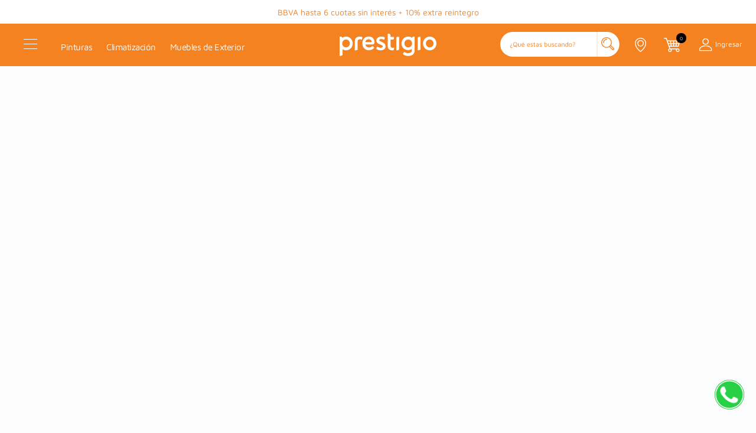

--- FILE ---
content_type: text/html; charset=utf-8
request_url: https://www.google.com/recaptcha/enterprise/anchor?ar=1&k=6LdV7CIpAAAAAPUrHXWlFArQ5hSiNQJk6Ja-vcYM&co=aHR0cHM6Ly93d3cucHJlc3RpZ2lvLmNvbS5hcjo0NDM.&hl=es-419&v=PoyoqOPhxBO7pBk68S4YbpHZ&size=invisible&anchor-ms=20000&execute-ms=30000&cb=3albo70d4vf
body_size: 48506
content:
<!DOCTYPE HTML><html dir="ltr" lang="es-419"><head><meta http-equiv="Content-Type" content="text/html; charset=UTF-8">
<meta http-equiv="X-UA-Compatible" content="IE=edge">
<title>reCAPTCHA</title>
<style type="text/css">
/* cyrillic-ext */
@font-face {
  font-family: 'Roboto';
  font-style: normal;
  font-weight: 400;
  font-stretch: 100%;
  src: url(//fonts.gstatic.com/s/roboto/v48/KFO7CnqEu92Fr1ME7kSn66aGLdTylUAMa3GUBHMdazTgWw.woff2) format('woff2');
  unicode-range: U+0460-052F, U+1C80-1C8A, U+20B4, U+2DE0-2DFF, U+A640-A69F, U+FE2E-FE2F;
}
/* cyrillic */
@font-face {
  font-family: 'Roboto';
  font-style: normal;
  font-weight: 400;
  font-stretch: 100%;
  src: url(//fonts.gstatic.com/s/roboto/v48/KFO7CnqEu92Fr1ME7kSn66aGLdTylUAMa3iUBHMdazTgWw.woff2) format('woff2');
  unicode-range: U+0301, U+0400-045F, U+0490-0491, U+04B0-04B1, U+2116;
}
/* greek-ext */
@font-face {
  font-family: 'Roboto';
  font-style: normal;
  font-weight: 400;
  font-stretch: 100%;
  src: url(//fonts.gstatic.com/s/roboto/v48/KFO7CnqEu92Fr1ME7kSn66aGLdTylUAMa3CUBHMdazTgWw.woff2) format('woff2');
  unicode-range: U+1F00-1FFF;
}
/* greek */
@font-face {
  font-family: 'Roboto';
  font-style: normal;
  font-weight: 400;
  font-stretch: 100%;
  src: url(//fonts.gstatic.com/s/roboto/v48/KFO7CnqEu92Fr1ME7kSn66aGLdTylUAMa3-UBHMdazTgWw.woff2) format('woff2');
  unicode-range: U+0370-0377, U+037A-037F, U+0384-038A, U+038C, U+038E-03A1, U+03A3-03FF;
}
/* math */
@font-face {
  font-family: 'Roboto';
  font-style: normal;
  font-weight: 400;
  font-stretch: 100%;
  src: url(//fonts.gstatic.com/s/roboto/v48/KFO7CnqEu92Fr1ME7kSn66aGLdTylUAMawCUBHMdazTgWw.woff2) format('woff2');
  unicode-range: U+0302-0303, U+0305, U+0307-0308, U+0310, U+0312, U+0315, U+031A, U+0326-0327, U+032C, U+032F-0330, U+0332-0333, U+0338, U+033A, U+0346, U+034D, U+0391-03A1, U+03A3-03A9, U+03B1-03C9, U+03D1, U+03D5-03D6, U+03F0-03F1, U+03F4-03F5, U+2016-2017, U+2034-2038, U+203C, U+2040, U+2043, U+2047, U+2050, U+2057, U+205F, U+2070-2071, U+2074-208E, U+2090-209C, U+20D0-20DC, U+20E1, U+20E5-20EF, U+2100-2112, U+2114-2115, U+2117-2121, U+2123-214F, U+2190, U+2192, U+2194-21AE, U+21B0-21E5, U+21F1-21F2, U+21F4-2211, U+2213-2214, U+2216-22FF, U+2308-230B, U+2310, U+2319, U+231C-2321, U+2336-237A, U+237C, U+2395, U+239B-23B7, U+23D0, U+23DC-23E1, U+2474-2475, U+25AF, U+25B3, U+25B7, U+25BD, U+25C1, U+25CA, U+25CC, U+25FB, U+266D-266F, U+27C0-27FF, U+2900-2AFF, U+2B0E-2B11, U+2B30-2B4C, U+2BFE, U+3030, U+FF5B, U+FF5D, U+1D400-1D7FF, U+1EE00-1EEFF;
}
/* symbols */
@font-face {
  font-family: 'Roboto';
  font-style: normal;
  font-weight: 400;
  font-stretch: 100%;
  src: url(//fonts.gstatic.com/s/roboto/v48/KFO7CnqEu92Fr1ME7kSn66aGLdTylUAMaxKUBHMdazTgWw.woff2) format('woff2');
  unicode-range: U+0001-000C, U+000E-001F, U+007F-009F, U+20DD-20E0, U+20E2-20E4, U+2150-218F, U+2190, U+2192, U+2194-2199, U+21AF, U+21E6-21F0, U+21F3, U+2218-2219, U+2299, U+22C4-22C6, U+2300-243F, U+2440-244A, U+2460-24FF, U+25A0-27BF, U+2800-28FF, U+2921-2922, U+2981, U+29BF, U+29EB, U+2B00-2BFF, U+4DC0-4DFF, U+FFF9-FFFB, U+10140-1018E, U+10190-1019C, U+101A0, U+101D0-101FD, U+102E0-102FB, U+10E60-10E7E, U+1D2C0-1D2D3, U+1D2E0-1D37F, U+1F000-1F0FF, U+1F100-1F1AD, U+1F1E6-1F1FF, U+1F30D-1F30F, U+1F315, U+1F31C, U+1F31E, U+1F320-1F32C, U+1F336, U+1F378, U+1F37D, U+1F382, U+1F393-1F39F, U+1F3A7-1F3A8, U+1F3AC-1F3AF, U+1F3C2, U+1F3C4-1F3C6, U+1F3CA-1F3CE, U+1F3D4-1F3E0, U+1F3ED, U+1F3F1-1F3F3, U+1F3F5-1F3F7, U+1F408, U+1F415, U+1F41F, U+1F426, U+1F43F, U+1F441-1F442, U+1F444, U+1F446-1F449, U+1F44C-1F44E, U+1F453, U+1F46A, U+1F47D, U+1F4A3, U+1F4B0, U+1F4B3, U+1F4B9, U+1F4BB, U+1F4BF, U+1F4C8-1F4CB, U+1F4D6, U+1F4DA, U+1F4DF, U+1F4E3-1F4E6, U+1F4EA-1F4ED, U+1F4F7, U+1F4F9-1F4FB, U+1F4FD-1F4FE, U+1F503, U+1F507-1F50B, U+1F50D, U+1F512-1F513, U+1F53E-1F54A, U+1F54F-1F5FA, U+1F610, U+1F650-1F67F, U+1F687, U+1F68D, U+1F691, U+1F694, U+1F698, U+1F6AD, U+1F6B2, U+1F6B9-1F6BA, U+1F6BC, U+1F6C6-1F6CF, U+1F6D3-1F6D7, U+1F6E0-1F6EA, U+1F6F0-1F6F3, U+1F6F7-1F6FC, U+1F700-1F7FF, U+1F800-1F80B, U+1F810-1F847, U+1F850-1F859, U+1F860-1F887, U+1F890-1F8AD, U+1F8B0-1F8BB, U+1F8C0-1F8C1, U+1F900-1F90B, U+1F93B, U+1F946, U+1F984, U+1F996, U+1F9E9, U+1FA00-1FA6F, U+1FA70-1FA7C, U+1FA80-1FA89, U+1FA8F-1FAC6, U+1FACE-1FADC, U+1FADF-1FAE9, U+1FAF0-1FAF8, U+1FB00-1FBFF;
}
/* vietnamese */
@font-face {
  font-family: 'Roboto';
  font-style: normal;
  font-weight: 400;
  font-stretch: 100%;
  src: url(//fonts.gstatic.com/s/roboto/v48/KFO7CnqEu92Fr1ME7kSn66aGLdTylUAMa3OUBHMdazTgWw.woff2) format('woff2');
  unicode-range: U+0102-0103, U+0110-0111, U+0128-0129, U+0168-0169, U+01A0-01A1, U+01AF-01B0, U+0300-0301, U+0303-0304, U+0308-0309, U+0323, U+0329, U+1EA0-1EF9, U+20AB;
}
/* latin-ext */
@font-face {
  font-family: 'Roboto';
  font-style: normal;
  font-weight: 400;
  font-stretch: 100%;
  src: url(//fonts.gstatic.com/s/roboto/v48/KFO7CnqEu92Fr1ME7kSn66aGLdTylUAMa3KUBHMdazTgWw.woff2) format('woff2');
  unicode-range: U+0100-02BA, U+02BD-02C5, U+02C7-02CC, U+02CE-02D7, U+02DD-02FF, U+0304, U+0308, U+0329, U+1D00-1DBF, U+1E00-1E9F, U+1EF2-1EFF, U+2020, U+20A0-20AB, U+20AD-20C0, U+2113, U+2C60-2C7F, U+A720-A7FF;
}
/* latin */
@font-face {
  font-family: 'Roboto';
  font-style: normal;
  font-weight: 400;
  font-stretch: 100%;
  src: url(//fonts.gstatic.com/s/roboto/v48/KFO7CnqEu92Fr1ME7kSn66aGLdTylUAMa3yUBHMdazQ.woff2) format('woff2');
  unicode-range: U+0000-00FF, U+0131, U+0152-0153, U+02BB-02BC, U+02C6, U+02DA, U+02DC, U+0304, U+0308, U+0329, U+2000-206F, U+20AC, U+2122, U+2191, U+2193, U+2212, U+2215, U+FEFF, U+FFFD;
}
/* cyrillic-ext */
@font-face {
  font-family: 'Roboto';
  font-style: normal;
  font-weight: 500;
  font-stretch: 100%;
  src: url(//fonts.gstatic.com/s/roboto/v48/KFO7CnqEu92Fr1ME7kSn66aGLdTylUAMa3GUBHMdazTgWw.woff2) format('woff2');
  unicode-range: U+0460-052F, U+1C80-1C8A, U+20B4, U+2DE0-2DFF, U+A640-A69F, U+FE2E-FE2F;
}
/* cyrillic */
@font-face {
  font-family: 'Roboto';
  font-style: normal;
  font-weight: 500;
  font-stretch: 100%;
  src: url(//fonts.gstatic.com/s/roboto/v48/KFO7CnqEu92Fr1ME7kSn66aGLdTylUAMa3iUBHMdazTgWw.woff2) format('woff2');
  unicode-range: U+0301, U+0400-045F, U+0490-0491, U+04B0-04B1, U+2116;
}
/* greek-ext */
@font-face {
  font-family: 'Roboto';
  font-style: normal;
  font-weight: 500;
  font-stretch: 100%;
  src: url(//fonts.gstatic.com/s/roboto/v48/KFO7CnqEu92Fr1ME7kSn66aGLdTylUAMa3CUBHMdazTgWw.woff2) format('woff2');
  unicode-range: U+1F00-1FFF;
}
/* greek */
@font-face {
  font-family: 'Roboto';
  font-style: normal;
  font-weight: 500;
  font-stretch: 100%;
  src: url(//fonts.gstatic.com/s/roboto/v48/KFO7CnqEu92Fr1ME7kSn66aGLdTylUAMa3-UBHMdazTgWw.woff2) format('woff2');
  unicode-range: U+0370-0377, U+037A-037F, U+0384-038A, U+038C, U+038E-03A1, U+03A3-03FF;
}
/* math */
@font-face {
  font-family: 'Roboto';
  font-style: normal;
  font-weight: 500;
  font-stretch: 100%;
  src: url(//fonts.gstatic.com/s/roboto/v48/KFO7CnqEu92Fr1ME7kSn66aGLdTylUAMawCUBHMdazTgWw.woff2) format('woff2');
  unicode-range: U+0302-0303, U+0305, U+0307-0308, U+0310, U+0312, U+0315, U+031A, U+0326-0327, U+032C, U+032F-0330, U+0332-0333, U+0338, U+033A, U+0346, U+034D, U+0391-03A1, U+03A3-03A9, U+03B1-03C9, U+03D1, U+03D5-03D6, U+03F0-03F1, U+03F4-03F5, U+2016-2017, U+2034-2038, U+203C, U+2040, U+2043, U+2047, U+2050, U+2057, U+205F, U+2070-2071, U+2074-208E, U+2090-209C, U+20D0-20DC, U+20E1, U+20E5-20EF, U+2100-2112, U+2114-2115, U+2117-2121, U+2123-214F, U+2190, U+2192, U+2194-21AE, U+21B0-21E5, U+21F1-21F2, U+21F4-2211, U+2213-2214, U+2216-22FF, U+2308-230B, U+2310, U+2319, U+231C-2321, U+2336-237A, U+237C, U+2395, U+239B-23B7, U+23D0, U+23DC-23E1, U+2474-2475, U+25AF, U+25B3, U+25B7, U+25BD, U+25C1, U+25CA, U+25CC, U+25FB, U+266D-266F, U+27C0-27FF, U+2900-2AFF, U+2B0E-2B11, U+2B30-2B4C, U+2BFE, U+3030, U+FF5B, U+FF5D, U+1D400-1D7FF, U+1EE00-1EEFF;
}
/* symbols */
@font-face {
  font-family: 'Roboto';
  font-style: normal;
  font-weight: 500;
  font-stretch: 100%;
  src: url(//fonts.gstatic.com/s/roboto/v48/KFO7CnqEu92Fr1ME7kSn66aGLdTylUAMaxKUBHMdazTgWw.woff2) format('woff2');
  unicode-range: U+0001-000C, U+000E-001F, U+007F-009F, U+20DD-20E0, U+20E2-20E4, U+2150-218F, U+2190, U+2192, U+2194-2199, U+21AF, U+21E6-21F0, U+21F3, U+2218-2219, U+2299, U+22C4-22C6, U+2300-243F, U+2440-244A, U+2460-24FF, U+25A0-27BF, U+2800-28FF, U+2921-2922, U+2981, U+29BF, U+29EB, U+2B00-2BFF, U+4DC0-4DFF, U+FFF9-FFFB, U+10140-1018E, U+10190-1019C, U+101A0, U+101D0-101FD, U+102E0-102FB, U+10E60-10E7E, U+1D2C0-1D2D3, U+1D2E0-1D37F, U+1F000-1F0FF, U+1F100-1F1AD, U+1F1E6-1F1FF, U+1F30D-1F30F, U+1F315, U+1F31C, U+1F31E, U+1F320-1F32C, U+1F336, U+1F378, U+1F37D, U+1F382, U+1F393-1F39F, U+1F3A7-1F3A8, U+1F3AC-1F3AF, U+1F3C2, U+1F3C4-1F3C6, U+1F3CA-1F3CE, U+1F3D4-1F3E0, U+1F3ED, U+1F3F1-1F3F3, U+1F3F5-1F3F7, U+1F408, U+1F415, U+1F41F, U+1F426, U+1F43F, U+1F441-1F442, U+1F444, U+1F446-1F449, U+1F44C-1F44E, U+1F453, U+1F46A, U+1F47D, U+1F4A3, U+1F4B0, U+1F4B3, U+1F4B9, U+1F4BB, U+1F4BF, U+1F4C8-1F4CB, U+1F4D6, U+1F4DA, U+1F4DF, U+1F4E3-1F4E6, U+1F4EA-1F4ED, U+1F4F7, U+1F4F9-1F4FB, U+1F4FD-1F4FE, U+1F503, U+1F507-1F50B, U+1F50D, U+1F512-1F513, U+1F53E-1F54A, U+1F54F-1F5FA, U+1F610, U+1F650-1F67F, U+1F687, U+1F68D, U+1F691, U+1F694, U+1F698, U+1F6AD, U+1F6B2, U+1F6B9-1F6BA, U+1F6BC, U+1F6C6-1F6CF, U+1F6D3-1F6D7, U+1F6E0-1F6EA, U+1F6F0-1F6F3, U+1F6F7-1F6FC, U+1F700-1F7FF, U+1F800-1F80B, U+1F810-1F847, U+1F850-1F859, U+1F860-1F887, U+1F890-1F8AD, U+1F8B0-1F8BB, U+1F8C0-1F8C1, U+1F900-1F90B, U+1F93B, U+1F946, U+1F984, U+1F996, U+1F9E9, U+1FA00-1FA6F, U+1FA70-1FA7C, U+1FA80-1FA89, U+1FA8F-1FAC6, U+1FACE-1FADC, U+1FADF-1FAE9, U+1FAF0-1FAF8, U+1FB00-1FBFF;
}
/* vietnamese */
@font-face {
  font-family: 'Roboto';
  font-style: normal;
  font-weight: 500;
  font-stretch: 100%;
  src: url(//fonts.gstatic.com/s/roboto/v48/KFO7CnqEu92Fr1ME7kSn66aGLdTylUAMa3OUBHMdazTgWw.woff2) format('woff2');
  unicode-range: U+0102-0103, U+0110-0111, U+0128-0129, U+0168-0169, U+01A0-01A1, U+01AF-01B0, U+0300-0301, U+0303-0304, U+0308-0309, U+0323, U+0329, U+1EA0-1EF9, U+20AB;
}
/* latin-ext */
@font-face {
  font-family: 'Roboto';
  font-style: normal;
  font-weight: 500;
  font-stretch: 100%;
  src: url(//fonts.gstatic.com/s/roboto/v48/KFO7CnqEu92Fr1ME7kSn66aGLdTylUAMa3KUBHMdazTgWw.woff2) format('woff2');
  unicode-range: U+0100-02BA, U+02BD-02C5, U+02C7-02CC, U+02CE-02D7, U+02DD-02FF, U+0304, U+0308, U+0329, U+1D00-1DBF, U+1E00-1E9F, U+1EF2-1EFF, U+2020, U+20A0-20AB, U+20AD-20C0, U+2113, U+2C60-2C7F, U+A720-A7FF;
}
/* latin */
@font-face {
  font-family: 'Roboto';
  font-style: normal;
  font-weight: 500;
  font-stretch: 100%;
  src: url(//fonts.gstatic.com/s/roboto/v48/KFO7CnqEu92Fr1ME7kSn66aGLdTylUAMa3yUBHMdazQ.woff2) format('woff2');
  unicode-range: U+0000-00FF, U+0131, U+0152-0153, U+02BB-02BC, U+02C6, U+02DA, U+02DC, U+0304, U+0308, U+0329, U+2000-206F, U+20AC, U+2122, U+2191, U+2193, U+2212, U+2215, U+FEFF, U+FFFD;
}
/* cyrillic-ext */
@font-face {
  font-family: 'Roboto';
  font-style: normal;
  font-weight: 900;
  font-stretch: 100%;
  src: url(//fonts.gstatic.com/s/roboto/v48/KFO7CnqEu92Fr1ME7kSn66aGLdTylUAMa3GUBHMdazTgWw.woff2) format('woff2');
  unicode-range: U+0460-052F, U+1C80-1C8A, U+20B4, U+2DE0-2DFF, U+A640-A69F, U+FE2E-FE2F;
}
/* cyrillic */
@font-face {
  font-family: 'Roboto';
  font-style: normal;
  font-weight: 900;
  font-stretch: 100%;
  src: url(//fonts.gstatic.com/s/roboto/v48/KFO7CnqEu92Fr1ME7kSn66aGLdTylUAMa3iUBHMdazTgWw.woff2) format('woff2');
  unicode-range: U+0301, U+0400-045F, U+0490-0491, U+04B0-04B1, U+2116;
}
/* greek-ext */
@font-face {
  font-family: 'Roboto';
  font-style: normal;
  font-weight: 900;
  font-stretch: 100%;
  src: url(//fonts.gstatic.com/s/roboto/v48/KFO7CnqEu92Fr1ME7kSn66aGLdTylUAMa3CUBHMdazTgWw.woff2) format('woff2');
  unicode-range: U+1F00-1FFF;
}
/* greek */
@font-face {
  font-family: 'Roboto';
  font-style: normal;
  font-weight: 900;
  font-stretch: 100%;
  src: url(//fonts.gstatic.com/s/roboto/v48/KFO7CnqEu92Fr1ME7kSn66aGLdTylUAMa3-UBHMdazTgWw.woff2) format('woff2');
  unicode-range: U+0370-0377, U+037A-037F, U+0384-038A, U+038C, U+038E-03A1, U+03A3-03FF;
}
/* math */
@font-face {
  font-family: 'Roboto';
  font-style: normal;
  font-weight: 900;
  font-stretch: 100%;
  src: url(//fonts.gstatic.com/s/roboto/v48/KFO7CnqEu92Fr1ME7kSn66aGLdTylUAMawCUBHMdazTgWw.woff2) format('woff2');
  unicode-range: U+0302-0303, U+0305, U+0307-0308, U+0310, U+0312, U+0315, U+031A, U+0326-0327, U+032C, U+032F-0330, U+0332-0333, U+0338, U+033A, U+0346, U+034D, U+0391-03A1, U+03A3-03A9, U+03B1-03C9, U+03D1, U+03D5-03D6, U+03F0-03F1, U+03F4-03F5, U+2016-2017, U+2034-2038, U+203C, U+2040, U+2043, U+2047, U+2050, U+2057, U+205F, U+2070-2071, U+2074-208E, U+2090-209C, U+20D0-20DC, U+20E1, U+20E5-20EF, U+2100-2112, U+2114-2115, U+2117-2121, U+2123-214F, U+2190, U+2192, U+2194-21AE, U+21B0-21E5, U+21F1-21F2, U+21F4-2211, U+2213-2214, U+2216-22FF, U+2308-230B, U+2310, U+2319, U+231C-2321, U+2336-237A, U+237C, U+2395, U+239B-23B7, U+23D0, U+23DC-23E1, U+2474-2475, U+25AF, U+25B3, U+25B7, U+25BD, U+25C1, U+25CA, U+25CC, U+25FB, U+266D-266F, U+27C0-27FF, U+2900-2AFF, U+2B0E-2B11, U+2B30-2B4C, U+2BFE, U+3030, U+FF5B, U+FF5D, U+1D400-1D7FF, U+1EE00-1EEFF;
}
/* symbols */
@font-face {
  font-family: 'Roboto';
  font-style: normal;
  font-weight: 900;
  font-stretch: 100%;
  src: url(//fonts.gstatic.com/s/roboto/v48/KFO7CnqEu92Fr1ME7kSn66aGLdTylUAMaxKUBHMdazTgWw.woff2) format('woff2');
  unicode-range: U+0001-000C, U+000E-001F, U+007F-009F, U+20DD-20E0, U+20E2-20E4, U+2150-218F, U+2190, U+2192, U+2194-2199, U+21AF, U+21E6-21F0, U+21F3, U+2218-2219, U+2299, U+22C4-22C6, U+2300-243F, U+2440-244A, U+2460-24FF, U+25A0-27BF, U+2800-28FF, U+2921-2922, U+2981, U+29BF, U+29EB, U+2B00-2BFF, U+4DC0-4DFF, U+FFF9-FFFB, U+10140-1018E, U+10190-1019C, U+101A0, U+101D0-101FD, U+102E0-102FB, U+10E60-10E7E, U+1D2C0-1D2D3, U+1D2E0-1D37F, U+1F000-1F0FF, U+1F100-1F1AD, U+1F1E6-1F1FF, U+1F30D-1F30F, U+1F315, U+1F31C, U+1F31E, U+1F320-1F32C, U+1F336, U+1F378, U+1F37D, U+1F382, U+1F393-1F39F, U+1F3A7-1F3A8, U+1F3AC-1F3AF, U+1F3C2, U+1F3C4-1F3C6, U+1F3CA-1F3CE, U+1F3D4-1F3E0, U+1F3ED, U+1F3F1-1F3F3, U+1F3F5-1F3F7, U+1F408, U+1F415, U+1F41F, U+1F426, U+1F43F, U+1F441-1F442, U+1F444, U+1F446-1F449, U+1F44C-1F44E, U+1F453, U+1F46A, U+1F47D, U+1F4A3, U+1F4B0, U+1F4B3, U+1F4B9, U+1F4BB, U+1F4BF, U+1F4C8-1F4CB, U+1F4D6, U+1F4DA, U+1F4DF, U+1F4E3-1F4E6, U+1F4EA-1F4ED, U+1F4F7, U+1F4F9-1F4FB, U+1F4FD-1F4FE, U+1F503, U+1F507-1F50B, U+1F50D, U+1F512-1F513, U+1F53E-1F54A, U+1F54F-1F5FA, U+1F610, U+1F650-1F67F, U+1F687, U+1F68D, U+1F691, U+1F694, U+1F698, U+1F6AD, U+1F6B2, U+1F6B9-1F6BA, U+1F6BC, U+1F6C6-1F6CF, U+1F6D3-1F6D7, U+1F6E0-1F6EA, U+1F6F0-1F6F3, U+1F6F7-1F6FC, U+1F700-1F7FF, U+1F800-1F80B, U+1F810-1F847, U+1F850-1F859, U+1F860-1F887, U+1F890-1F8AD, U+1F8B0-1F8BB, U+1F8C0-1F8C1, U+1F900-1F90B, U+1F93B, U+1F946, U+1F984, U+1F996, U+1F9E9, U+1FA00-1FA6F, U+1FA70-1FA7C, U+1FA80-1FA89, U+1FA8F-1FAC6, U+1FACE-1FADC, U+1FADF-1FAE9, U+1FAF0-1FAF8, U+1FB00-1FBFF;
}
/* vietnamese */
@font-face {
  font-family: 'Roboto';
  font-style: normal;
  font-weight: 900;
  font-stretch: 100%;
  src: url(//fonts.gstatic.com/s/roboto/v48/KFO7CnqEu92Fr1ME7kSn66aGLdTylUAMa3OUBHMdazTgWw.woff2) format('woff2');
  unicode-range: U+0102-0103, U+0110-0111, U+0128-0129, U+0168-0169, U+01A0-01A1, U+01AF-01B0, U+0300-0301, U+0303-0304, U+0308-0309, U+0323, U+0329, U+1EA0-1EF9, U+20AB;
}
/* latin-ext */
@font-face {
  font-family: 'Roboto';
  font-style: normal;
  font-weight: 900;
  font-stretch: 100%;
  src: url(//fonts.gstatic.com/s/roboto/v48/KFO7CnqEu92Fr1ME7kSn66aGLdTylUAMa3KUBHMdazTgWw.woff2) format('woff2');
  unicode-range: U+0100-02BA, U+02BD-02C5, U+02C7-02CC, U+02CE-02D7, U+02DD-02FF, U+0304, U+0308, U+0329, U+1D00-1DBF, U+1E00-1E9F, U+1EF2-1EFF, U+2020, U+20A0-20AB, U+20AD-20C0, U+2113, U+2C60-2C7F, U+A720-A7FF;
}
/* latin */
@font-face {
  font-family: 'Roboto';
  font-style: normal;
  font-weight: 900;
  font-stretch: 100%;
  src: url(//fonts.gstatic.com/s/roboto/v48/KFO7CnqEu92Fr1ME7kSn66aGLdTylUAMa3yUBHMdazQ.woff2) format('woff2');
  unicode-range: U+0000-00FF, U+0131, U+0152-0153, U+02BB-02BC, U+02C6, U+02DA, U+02DC, U+0304, U+0308, U+0329, U+2000-206F, U+20AC, U+2122, U+2191, U+2193, U+2212, U+2215, U+FEFF, U+FFFD;
}

</style>
<link rel="stylesheet" type="text/css" href="https://www.gstatic.com/recaptcha/releases/PoyoqOPhxBO7pBk68S4YbpHZ/styles__ltr.css">
<script nonce="RM8gCHn5kE--14jmbuBlEA" type="text/javascript">window['__recaptcha_api'] = 'https://www.google.com/recaptcha/enterprise/';</script>
<script type="text/javascript" src="https://www.gstatic.com/recaptcha/releases/PoyoqOPhxBO7pBk68S4YbpHZ/recaptcha__es_419.js" nonce="RM8gCHn5kE--14jmbuBlEA">
      
    </script></head>
<body><div id="rc-anchor-alert" class="rc-anchor-alert"></div>
<input type="hidden" id="recaptcha-token" value="[base64]">
<script type="text/javascript" nonce="RM8gCHn5kE--14jmbuBlEA">
      recaptcha.anchor.Main.init("[\x22ainput\x22,[\x22bgdata\x22,\x22\x22,\[base64]/[base64]/[base64]/[base64]/[base64]/[base64]/KGcoTywyNTMsTy5PKSxVRyhPLEMpKTpnKE8sMjUzLEMpLE8pKSxsKSksTykpfSxieT1mdW5jdGlvbihDLE8sdSxsKXtmb3IobD0odT1SKEMpLDApO08+MDtPLS0pbD1sPDw4fFooQyk7ZyhDLHUsbCl9LFVHPWZ1bmN0aW9uKEMsTyl7Qy5pLmxlbmd0aD4xMDQ/[base64]/[base64]/[base64]/[base64]/[base64]/[base64]/[base64]\\u003d\x22,\[base64]\x22,\x22Y8OYw6vCpBtCw68bNsKwVwlEf8OHw50rwq/[base64]/wonDj8KTBsObw5/DtMOMw4fDukLDtTdqw4JaNcKPwqXCpMKRbMKzw4fDu8OyLRwgw6/Dl8OTF8KnT8KwwqwDQ8OdBMKew5tqbcKWaRpBwpbCgsOFFD9+N8KzwoTDtgZOWRDCvsOLF8OpeG8CYFLDkcKnOj1ebnAxFMKzZ03DnMOsWsKlLMOTwo/CvMOeew/CvFBiw4/[base64]/[base64]/DqMK+woXCkcOlJyjCvMKDw7/DpGYFwoLCi2HDn8Ofe8KHwrLCvMKQZz/DjnnCucKyMMK2wrzCqEFow6LCs8OIw7NrD8KBH1/[base64]/Cjk/Dp0AqV8KGVwfCqsO1OHpiPmHDqcOKwqvCmSAUXsOCw5DCtzFzG0nDqy/DpCgOwrlSAcKgw7/ChMKTKg8rw6TChg7CtjFCwowvw7jCvE4BY100wqLCssKwBsKmChXCo1rDoMKWw5jDrT59WcKGYVnDpD/[base64]/DkMOFE8OubQkLWMK/a8OBAxzDtB3DvsKJdizDmMOtwp3CiXwkX8OmTsODw4kMfcOOw73CpU4Hw7bCrsO2CCPDnznCkcK2w6DDjS7DhlESTcKPF37DiUjCp8Oiw60yVcKwRSMUbMKJw4nCvQ/Dl8KSHMOqw7TDqMKdw5QhQ2/CmHTDiRYpw4hjwpzDpcKMw4HCvcKbw7jDqBxAHsOrX2scV3LDkUwQwq3DjX3ClmDCrsOSwo1uw6coPMKCSsOVXsO8w5Y5ewvDpsKcw71jcMOWYTLCn8Kawp3DlsOGeQvDoREgdcKjw4zDhEXCg1jDmRnClsKPaMO4w7d8e8OHfldHNsKNw4zCqsKdwrpoDE/ChMOtw7bCu2fDjhvDq286PMKjasOZwo/CoMOLwp/Ds3HDvcKcQsO5OEvDpsKCwphWWzzDpxDDtMKIcwtpw4ZIw6dKwpB/w67Cv8OWdcOpw7TDjMOOcA0rwocMw75fQ8OTBW1LwpdYwrHClcO0f0J6KMOWwr/Ci8OBwqrDhDohHcOOB8OdAhp7ZzjCjgk8wq7DmMK1woDDn8Ksw4TDncOpw6Y9wrDCsTZow71/JzpsGsKRw7XCgX/Cng7CkHJDw4DCrsKMKlbCkHltbUvDq0TCk3Vdwp9mw7/CnsK7w63DuQ7DqsKEw5rDqcOrw5lvasO6C8KlTSZwFSEcR8KcwpZ2wrhcw5lRw4hgwrJXwql0wq7DssO6L3JqwpNGfR7Do8KYAsKKw47CsMKlDMOIGzjCnizCjMKiGjXCn8K0wr/CqsOcPMOvVsKoYcKDbRrCrMKsRgkdwpV1C8KXw4IiwozDmcKbFD1/[base64]/DoA/Dq8KPw5Bpw7YlIMKpFsKCYMKMByHDvWnCnMO8Z1hDw5cqwpVowoHCvgkmYFMBEsO1w6hgZyHChcKuAMK5H8OPw59Bw6PCriLChUTCqXzDtcKjGMKsKF9OHjBke8K6F8O9QMO+OmsGw4TCqXbDvMO7XMKNw4rCtMOjwqtkQcKiwpnDoB/[base64]/DgcOowq/ChHJhwo4WRsKfw7ZIWMOWP0/Dsl/CvSYiEsK7cHrDicKwwrTDvGzDlAzCnsKFSERswpLDggLChlHCqjAocsKLSMKqEU7Do8Obwp3DpMKgTxfCn2stKMOKCcKVwqt8w7bCvsObMsKhwrfDiSzCvF/Djm8KYMK/VDEKw5bCmgR7FcO4wrvCuE3DsyQawoBPwq0hK2rCq0LDhRfDrljDs0PCkifCtsKpwqQrw4Rmw7nCt2VFwoNYwo3CtWbCvMKWw6vDgMOjQsKtwqdvJgZ0w7DCs8Oow5s7w7DClMKTAwzDjQnCqWbCu8O8ZcOlw6VswqZkwqUuw4s/w4I9w4DDlcKUdMO0wp3DisKCScKXYcO4N8K6KcKgw4bCv3IRw6g3wpwlwrLDl3nDr3PCtiDDhGXDtjvChi4gYh8XwqTCggDDrsKyDjZAPQ3DqcKuQSLDsGTDtzrCo8KIw6zDr8OMC2XDhUgBwrI9w7wQwp1gwqYURMKBF09HAUjChsK/w6dhw70dI8OLwqZtwqXDq2vCtcKGW8KiwrbCs8KaEMO1wpTChcOecMKLcsOMw7TDhcOAwpEWw4QawonDln8/wp7CrSDDt8Kzwp56w5XDgsOiA2vCrsOJPQnDm1/[base64]/[base64]/wrZIwpV3eS7CuA3DkMOKwqoHw7nCkjnDsi1Vwp/DmyNtFUo+wqlrwrbCvsO2w7UOw7RFJcOwLGUEATxYLFnCn8Kuw4I9wqcXw5bDgsOFGMKEd8KQCEPCi0PDs8KhQxgiNUwAw7xyNWrDi8OIc8KHwqzCo3LCucKLw53DrcKCwo/DkwLChcKxFHDDqMKAw6DDgMKuw7bDgcOfNg/DhF7DpcOVwo/Cs8OTRsKOw7DDrVs/[base64]/DlcKLwrnDkSA8U13CnMOLAsKiw5pFwoHCphNBTcO4YcOqWEzDnUoOTTzDok/CsMKgwp03e8OuQsKvwp88EcKdEcO7wqXCnWjClcO+wrE6P8OtUyhtLMONwr3CkcOZw7jCpUNYw5xtwr7Cu0Ylazldw43CjSnDl18IYgsEKA5jw5PDuyNQLid/cMKEw4Ysw6HCisOPWsO7wpFEHMKdOMKISnVbw4PDjQ/[base64]/CncKAw6XDnMK5w6tNw5zDl8ODansgYcKpwqDDlsOKw70OfBFjwr88aBzCpQjDisOxw5XCi8KDVcKkUCPDqW4Lwrp4w6RUwp3DnGfDrsOnZm3DvBnDvMOjwrfDmh/Dn07CjcO3wqB3Bw7CrXY5wrdHwq5Dw6BFDMO9JAMQw53CnMKVw4XCkX/CjgrCkFnCk3zCmTJjHcOmMFhACcKIwr3DqQ8Iw7LCgirDo8KND8KjLgbDp8Kcw5vDpD7Dowh9wo/CrwFSfm9dw7xzNMKpRcKiw6TCnTjCsE/CtMKMXcKBGxxLcx0Tw4LDksKbw7DCpURBRVfDsBgkFcOcdBxzXhnDiWHCkyEWw7QwwqEHXcKYwoBFw4sAwrNDMsOpU3N3NlHCpV7CjmgvfwIpQljDi8Kpw5A4w6zDjcKTw6Vsw7nDrcKfBAFkwpHCjArCrmkyf8OIIsKGwqvCn8KCwoLCksO4dXzDisO/[base64]/[base64]/[base64]/Z8KpPAhMw4dxfsK8dynDiMOWwrrChQFBWsKQezcCwqYzw5vCisOEB8K+TsKIw75Cw4/DpsKjw4nDgyQVH8O+wotuwp/DkAIxw6XDnWHDqcK/wohnwonDn1TCrAtDw74pbMKPw4bDkm/DksO8wpzDj8O1w40iMMOGwrUfFMKeUMK1Q8KRwqPDtipZw6FQRUoGEiIXTC7CmcKdMgfDl8O6T8OBw4fCqhzDusK2SBEDG8OIWSMzc8Kcbz7DnDFaA8Okw7nDqMKsMnnCt37CpcOyw53CocKpeMK/wpXCgQ/CusKjwrlnwoZ1Ng/DmTkQwr18wo4eLltrwqnCkcKxScOheU/Cnm0uwpzDocOvw5LDuBNCw4HDv8K7cMKoLjxTYjjDsVkBPsK3wp3DsBM5GGkjU1zCkhfDhg4Hw7csLQvDoTDDn3wGMcOqw4/DgmnDuMKbHFZEwr93TVlvw47DrsONw6IOwrYBw7BhwqHDrBQVcFvCglZ9XsKSAsKlwrDDoT3ClmrCpCcBQ8KpwrxEAz3ClMORwr3ChinCt8KOw4jDjExPKw7DozHDmcKCwpZyw7bCj381wrLDpBU0w4bDg3ovD8KBAcKPeMKew4J/w5TDlsOpHkDDugbDlR/CsUzDikPDmX7CnyLCmsKQM8KLFcKxGMK4elbDi39Yw67CrU0zNG1PLw7Dr2XCt1vCgcK1UXhAwpFewppfw5HDiMObWmEIwq7CnMK5wrzClMOPwrLDicObeXXCtQQ9EcK8wr7DqlkrwrABaGXCmwZqw6LCl8OWZhnCvMK4Z8Oew7nCrRYWbMOBwr/CqWdyNsORw4Ebw4pTw4rDqwrDqw4II8OGw6kOw5A9w4xpQ8KwSxDDucOow4MvZcO2V8KQdRjDrcKSczccw4wHworCpsKeUAHCqcOpZsK2VcKvS8OpC8KJNsOdwrDCmAVCwqVQUsOeDcKUw79xw5JIfMOTSMKCYcOqIsKiw6QmZ0XDrkHCocO/[base64]/CksK0w6bCt8KHAMOjw4TDi1d+w5w4ThMkw6ciQsO2AThXw6QQwqLCsUYsw7rCh8OVPC4ueQ7DlzTCjMOIw5bCkMKdwrtLBWh6wo7DvT7CisKIRG5NwrPCnMK7w5E0HWMUw47DqVvCicKQwrQiQMKuH8KwwqLCvynDtMO7wpxNw4ssD8Ovw6M/TcKUw6vDq8K1wpfCvxrDm8KdwpxrwqxEwplkdMObw5ZrwrPCkkF3A0fDpsOBw5g5Rgofw4HCvx3ClsKjw78Ew6fDqnHDtAlmR2XDtEjCr2oJGnjDvhTCnMKewoDCj8Krw6IVRsOnacK7w4/DnRXCsFTCngrDixnDqlnCqsOzw6dlwoNuw6RDQSnCkMOxwp7DuMKiw6PDoHzDgsKFw5VmExMZwq4Mw64EQyPCicODw7cvw7FBMxfDm8KERcKzZHZ9wrNJGVDCnMKPwq/[base64]/Ch8KAAsKIbkI0JsOvw5IbJcK+fMOUw7YKLycNYsO9F8KIwpB8SMOsVsOuw6hJw5vDmhLDi8OFw4jCrEfDjsOqS23Cu8KhGMKUBcKkw5/[base64]/UBMOwoU9wrfCshHDrD/Dom4GwrxSIE/CosO/[base64]/Du0gMw5E5IMO1ek0xE8Orw6EXwpR0eAgKIMObw4spZMKTfMKDVcOqYj/[base64]/UWVVw70AwpXDu3QGwonCq2l9YjLDkw/[base64]/ClcKaR1UbVcKaw7NrwrzDnwvCtl3DncOMw5MbfgFQYU4kw5MEw48mw6xRw6NTND5WPmzCpVs8woF4wppsw7/CjsOSw6TDoBrCnMK/DmLDtzrDncK0wpxOw5QZYzjDm8OmNComfxlFUQ7DnVs3w5rDqcKHZMOBDMKMHD0rw7h4wonCo8OTw6pBGMO3w4lERcO+wowSw6sDfTc1w7/[base64]/wqTCq8K2woPDuCZbVcK9Qx/DksONw7Alw6PDnMOCGsKdaj3DhlLCgFRSwr7CkcKNwqYWLisAYcKeEHTDqsOewrrDvSdxPcOWEznDjGsYw7rDnsKmMhjCoXEDw5fCvwXCgHduI0rCrRgjBjJXHsKRwq/DvBHDl8KNcF4Ywr1GwpTCpGkPEMKFZQXDuzcDw5TCsVNERsO5w5jCkw5AbCnCl8K+VhEjIB3Duk5VwqIRw7AZfx9ow7AkZsOgYMK7JQAHF1d/wpXDssKNa3PDpyomdTbDp1NUQ8KuLcK3w5RgW2w1w6tYw4DDng/CqMOnw7NxSHTDqsK6fkjCmA0aw5NVKB5rVRdHw77CmMOCw5/CocOMw5fDllXChldZG8Oiwq5kS8KXbkrCvn4swq7CtsKIwo3DrcOOw7DCkzPClAHDhMO7wpsnw7/CrsO1UX8bRcKow7vDoGPDvwPCki/CkcK3DhxdA1AOXRJ9w70JwplewqfCg8K3w5dpw5nDj2/CimTDqjU2GcKUIjV5PsKkA8KYwrbDvsKWU0gCw7jDqcKewrNFw6/[base64]/[base64]/CpxvDg8Oyb8KJKMO1FsKSw7fCj8Kcw5A9DitTw4fDt8Oiw4fDvcKnwq4AasKWcMOhw6pQwrvDs0fCoMKDw63CiHPDlHNcaBHDlsKSw41Rw4/Dg0fCqcOheMKQJsK6w43Dh8OYw7NTwrbChzLChcKVw7/CgW/CmcO/csOjEMKzZxbCssOdW8KzI09zwpNBw53DvG/[base64]/[base64]/[base64]/Cp8KSYXLDgsKDaR/Ck8KbLQfCly/Cu8KDcRrCuRTDucKuw6YmNMOXU8OaJMOyAx7DpMOLScO6R8OPbMKRwojDpsKucy53w57CscOEDkjCt8O2AMKlP8Krwpdkwp95QMKNw5HDsMOtYMOwODLCn0nDpsObwrUQwrFxw5Zow5jCtX/DqGfCrTfCrHTDqMKNUMOxwonCpcOrw6fDuMObw7fDj2Z7L8OOVVrDnCdqw7PCnGB7w7tHeXjCkxvCgFbCqcONP8OsD8OGeMOURxgZIlkzwqhXCsKZw6nCingpw7ICw4nCh8K3SsKTwoVPw4/Chk7CqDw/[base64]/EQTDoTh0XSdkXUwUO8OlwpTCrsO2SsK1VG82NUfCocKwYMOTP8OfwrJDCMOJwrRZFMO9wqoYPVgqCHUsTE4CFsOhH1/CnFHCjyxNw4dDwrLDksKuN0w0w79DW8K3wrjCr8OBw6zCtMOzw5zDv8OMKMOYwok3wpPCqGXDmcKvMsOUU8OHXwfCnWVow78eXsOdwrbCtxBkw7gDGcKiHgPDhMOqw4dUw7LCqUY/w4nDoXVFw4bDqRwLwowzw7pAC2PClMK9EcOvw4s3woDCmMK5wr7CqFrDnMK5QsORw6zDhsK6Q8O5wqTCgzbDhcOuOgHDpnIuRcOhw5zCgcKpLDRVw69cwqUGBn0vbsOkwrfDm8KLwpnCnFTCs8Obw7gKFhvCrMK7RsKJwoDCuARAwr/ChcOSwoo2I8OTwrkWQcKdZznCocOOCCzDumPDigHDqSTDssOhw4VHwrPDtmFfETkBw7vDg0jClEp6OR0BPMOXXMKERFjDusOfG0cbJD/DuAXDtMKrw6p6wrbDjMOmwoVew55qw6zCrz/DmMK6YWLCtmfDrWErw4vDrcKywrhGW8KgwpPCgUMbwqTDpcKyw4FUw63Conk2EMO3HH7Dn8KQO8OSw7crw4Q3QHrDoMKCKD7CrWR7wpgxV8K3wp7DvD7ClcKcwppMw5jDoho1wpR5w7LDuDPDvV3DocOxw67CiSHDjMKLwoPCqMOCw54bw6/[base64]/[base64]/w7IFwpsUBXcQHsOww6XDuV3DgsOMPxLCicKQBE0Xwpt4wrZFasKWUMKiwpIXw5rDqsO7w5wZw7sXwp8dRiTCqWrDpcKsAkxmw57CvR3CgsKDwr46AsOvw7rClVEqI8KaDxPChsOHUsO2w5A6w7tqw4FCwpoMCcORWAQcwqhrw4vCt8OsVzMQw4PCviw2D8K7wp/CrsOxw7MIY0bCqMKKX8OSMzzCkSrDuwPCmcKYEXDDrjHCtkHDmMOEwo7Ct21NFFIUcS0jVMOpZ8K8w7DDtH7DhmFPw5rCsUNdP2DDsy/DvsO/wqrCsEYffsOhwp9Lw6tuwrjDrMKkw40cT8OJGHYYwpMkwprCrsO/RnMJDBJAw7Zdw7xYwqTDnm3ChcKowqMXIsKmwrnCjW/CgjXDtcOXWzDDtEJ+GRnCgcKsXzADIyvDjsOCWj12T8K5w5ZRG8OIw5bCoxXCkWFuw7UsOV89w6pZaCDDpEbCugTDmMOnw5LCnwUXLXnCr14/wpXCvcKAcD1xMHjCtyVSJMOrwqfCu3XCuhrCiMO8wrLDvyrCmkXCucOjwoDDpsKvTMOcwrx6AUsOZUPCo3LCmjl3w6PDpcOwWy58MMOzwo3CpV/Cq3MxwpDDojBmdMKZHQjCtS3CkcOCDsOYIxLCnsOKX8KmFcKWw7PDqzg9LxLDkVAfw6RdwprDqMKWYsKcFsKfE8OAw7fDm8Oxw41+wqklw6nDu0jCuQMUdGs8w5xVw7fCsx1kWHxtTjlhw7YQSSMOUcO/wpfDnhPCgCRWEcOEw71qwoQnwo3DpcO3wr8UMGTDiMK/FVrCsUcPwptAwpLDnMK9ZcKMwrBEwrvCrl5GDsO9w57DvjvDrwLDrMK2wpFMwqtMd0hewonDtcK7wrnChhtswobCvsKIw7R0BVY2wpLDuUHDoyh5w6TCiSfDhxICw4zDoSHDkEM3w7/DvBPChsOZP8OQQ8KAwrXDijvCg8OSYsO6VG9Twp7Dqm/[base64]/Tnstwq96GV3CqQ0qPHgcUmUxVjbDssKGwrjCuMOwNsOdBmvDvBHDj8K9U8KZw6/DvXQgBhJjw6HDo8OASEnDhMKtwppqWsOEw7U9wqLCqRTCpcOmeURjODJ0fcKYH3EQw53DkBTDkkDDn2PCjMKhwpjDtkgKDgwhwo/CkX99wpciw5gwJcOmXCfDk8KaacO9wrRSacO4w6fCmcKNVTHCj8KcwrBQw6bCgMOZagIMJcKCwpPCoMKTwoc4OkRmEhRcwqnCqcOzwqnDmMKdTsOCOsKZwr/[base64]/K8KnWTsJGyNvwpbDqGvChBdtMC4kw6bDnB1JwqbDjGxcw5LCgyzDkcKefMK1JlRIwpLCiMKMw6PDq8OFw6XCvcOfwqDDgMOcwqnDgFXClWUSwpYxwpzClR/DssKSHFwxQzUVw6UDFihlwoERJMO3NE1NSWjCocKww6XCusKew7Vyw6RSwo14WGDDoWXCvsKreRBDwqh1ccOIdsKCwod9RMO6woQkw4FMWFwew4QLw6oSe8OzLmXClhPCgiRFw7nClsK6wpPCmsO4w77Dkh3CkGLDssKrW8K5w4fCssKNG8K/w4zClj57wrYMAMKMw59SwodtwoTDtsKcPsKywrRtwq4GWgnDvcO5w5zDsjgbwrbDt8K2FMKGwrYuw5rDv3rDk8O3w6/CusOCByTDph7Dj8OBw4Qywo3DlsKBwrgTw71pACLDoGHCqwTCp8OSIsOyw7QPaUvDmMKDwpIKfS/Dt8OSw67DpyfCk8Ozw6HDgsOGR1V7S8KPEjHCtMOIw54mPsOxw7oTwrVYw5bCjsOcQHXCq8K3dAQrXcOrw4p/QUNLHADCuVPDpikTwpRXw6VsfgtGAcO+wrglMiHCk1LDiWJWwpJJexfDisOeAGzCv8K9IlvCrMKzwoNBJWd7cTQkBSfCosOrw4XCtlnCqcOURsOHwqo5wpgtWMOOwoF5wovCpcKGHcKcw6JDwqx/Z8KMFsORw5gwB8KbI8O4wrdVwoooTwpRWEl7LcKNwozDsDHCpWQlMmvDv8Kyw4rDicOywpLCh8KMLDgRw487J8OvJUnDncK1w5FRw4/[base64]/[base64]/CjwbDmDnCncORw4zDvsOCfsODSxwZwoVzJUR5FMKgU13CuMOYEMOpw743IQvDqyMdYVbDs8Kcw4gbEsKIZi9PwrIbwpkJwp53w7zCjVbCgsKuIjYhacOHWMO0UsKyXmILwonDnkY2w7EwHArCkcO+woI4RhZ2w5g/wqDCt8KGfMKSHgAcRVHCpcKEc8ObZMOnWlcZRlfDt8K6EsOkw7jDv3LDn2FOJH/[base64]/CocOUHMObw7DDvMO6Ri0yNiBRdz3DoUPCiHbDpS8ew5d8w6h8wqJdSR9tIcK/dSN7w6hYGS7ChcO0WkPChMOxZcKXQcOYwovCiMKcw44Lw4dQw68ndMOzQcKow6PDt8Owwp04HcO+w6lPwqbCpcODDMOwwqdiwrIMRlFmHH8nwoDCssKofcO7w4UAw5zDpcKDFsOnwovCix3CtxPDuhplwqV1OcK2wrPCoMK/[base64]/DrsOewobDrsKEw5TCtFfDhcOOw5/CjAh4woLDlMOjwpvCrcOTCnzDmsKBwoNuw6Nhw4DDm8Oiw4dmw6lubCpHDMKxKyHDtz/ClcONVcOtMsK5w43DkcO9LMO3w7BRBcOzE2/CrjwXw70kW8K4R8KqaEECw6cIMMKxH3fDhsKEBgjCgcKAD8O/[base64]/DqMKzTC40w4PDnzHDtnNXw7dIwq7CpjVxOlzDuDbCh10UAVTDriLDtn3Cty/DvSsGBghYHHLDmR1ZMGUnwqIWRMOARHssbWTDl2FNwr15XcOfMcOYQnJ4R8O7woHDqkJsbcOTfMO6cMKIw4Udw7xZw5TCr3tAwrdpwpXCp3vCo8ONACDCqwMEw6PCn8OfwoIcw59Tw5JJLMKJwpRDw5DDqW/[base64]/DsVMKwrk0wpnDmsOdwrzChMKCw7/DnFZMworChCcqbgLCncKtw5UcD0EwL3jChQ3ClE5mwq9Yw6jCjHV8wr7DsBHCo1rDlcKeZgjCpn3Dhz9icj/CicOzeXIUwqLDp0TDlUjDnkNlw7HDrsO2wpfChTxZw6MHXcOoCsKww5TCnsOLDMK/RcOiw5DDiMKBdcOMGcOmPcK3wpvCpsKdw7gcwq7DlnwYw5p4wq8Sw50lwpLCnQnDqgXCk8OzwrrCh3pLwq7Dv8OcPE9gw4/DlznCjCXDv0rDsSpswosXw5Mhw58pHg42HXBSecO+IsO7wqYSwofCgwtvDhV8w5fCuMOQEsOCCQsLw7/Du8KOw53DgcOowoIaw77Dn8OPCsKmwrbCjsO7NQl/w6PDl0nDgzDCi3fClyvDrl3ChXoodUM4w5N0wpDCvxRHwqzCpsO1wpzDjsOEwqM1wpwPNsOAw4F3B18Tw7hQasOxwp8/w5MGOSMqw7Y2JgPChMOqZD56woPDoDXDncKcwpLDucKZwpvDrcKbMsKIcMKWwrEWCBhKLSzCicK2T8OQHsKZD8Kjwr3Dtj/CmynDoHdDYHItH8K6eBfCtEjDqArDnMOjB8O2AsOUw6M4e1DDmsO6w6bDq8KuGcK7wpZbw4jDnhjCvgxEE1d/wqnDj8Omw7PCmMKcwoE2w4FLNsKWHmrCscKVw6ASworDj3PCm3ofw5DCmF5BYsKgw57ChG1qw4g3EMKjwoxXDwtXPAMESMK6fGMSdcOswoIkXW99w61/woDDmMKcRsOaw4/DmRnDt8K9PMK8wrJEasKhwp1Nw4gIJsO0OcOVEmnDojjCiVDCtcKGO8OJwrpdUsKMw4UmEcO/GcObbA7DsMO4XDbDhQrDscKGYinCmAJwwqdZwoTCnMKDZhrCucOewphcw7jCslvDhhTCucO7DT01fMK5TMKMw7DDlcKffMK3VhBuXz0ww7PDtl/ChMOlwrbDqsOGV8KlVFDClRxawrrCkMOpwpLDrcK3MDXChQcXwpfCrsKZw6VwSDHCmHMlw4N/w7/DmCh4esO2bxDDucK5wqFneSF7d8KewroDwozCgcOZwqJkwrrDmwdow6FcJcKof8OMwpYTw6DDjcKHw5vCmWxvehXDiEouNsOUw5rCvlYFd8K/JMKywpLDnGMDCljDk8KVPnnCiRgBcsOgwpDDgMODSGHDq33DgMKUNsOvGFHDs8OBdcOpwpbDpl5qwoDCpcOiSsKAZcKYwqTCpXdKQTfCjhrDslcow4cbw5LDp8KxX8KkOMKXwoVueWVTwq/[base64]/CusObw7YqQ3dpwr7DpSfCtcK4BHlSCQnClBjDlkQFSk9swqbDgjZYJcKXHcOtNz7ClsOew57DphPDjsOoJ2TDosK8wolKw75NYRZ0eDDDqcOpN8OPayNxTsOnw4NnwpbDowTDrXIRwrbCpsO/[base64]/[base64]/VWEUwrkmwqPCmsKFSsO0w7lCwpjDmsORwp4jWHzCs8Klf8OsOMObRlplw5VbdH07wpvDhcKLwrtlSsKEA8OUDsKnwp/CpETDjA8gw4XDqMKvwozDtyXCozQawpALVkTDuAZcfcOuwo14w6TDn8KTQAg9BsOVOMOJwqzDmMKyw6/ChcO3NQ7ChMOSSMKrw6TDth7CjMOrBVZ2wpITw7bDhcKEw6MzL8KZZ1rDrMK3wpHDtlzDg8OLbsKSwoV3EjZxJQFwMxxZwrPDlsK8AQpmw7nClD8BwoF3U8Kuw5nDnsKTw4rCsnUhWT8DWm5SMEBPw6bCmAoLG8KHw7E1w6/DqDVwV8OYJ8OLR8KXwoHCssOBR01xfD7Dm0kFN8ONBVPCmw47wrjCrcOxFcKgw5vDjWnCocOzwotrwq9tacKKw6XDtcOnw5NSwpTDn8Kbwr/DkSvCoDjCuDTDkcK/w67DuyHDjcOpwrXDmMK7DmQiwrdjw4REMsOWT1bClsO9UCDCtcOwA0nDhBDDmMKCW8O/[base64]/w5HCi8O4ezZRYsK+C8Oof8KQACVWEMOKw4XCrxLDpsOiwpA5P8KnJ1IaccOVwp7CssObTsOaw7kFEMOrw6IDYmnDpVfDkcK7wrBQWcO8w4caTDBhwq9iFMO4PsK1w6ENfMOrNSRWw4zCusK8wr0pw4rDv8OwW37CtUbDqnAPBsKgw58BwpPCs3saQEQxFWp/wrA4Yh5KG8OaZF8MKG7CgcKSIcKUwoXCiMOdw4zDoAQsKsKAwr3DnwoaGMOVw4dHGHXCllhLZUNrw4fDvcOdwrLDtXLDmjxFecK4XW8bwozDtWNlwqLCpyjCr3ZMwpfCrjQxCjrDvVB3wqPDkzjDi8KnwoUkdcKVwowaOiTDuh/DjkBCK8Khw5UsAMOWJA4wGDZlADTCinYUJsOvTsOEw7RRdUs0woJhwqnCq3VyMMOiScKvVDvDpQVOXMO/[base64]/G8O5w5V5woTDlko4w7rDnsKDw4nDq8K4w4U1w6XClMOowpJEODVyFXM0ZyjCrRtHQ3AmJHcIwpAtwp13aMOPwpgvPTDDoMKBPsK/wrIDw4wPw6bCgcOpZTdLLUvDiVMTwoHDkRomw5zDhMOJasKbAiHDnMOQTk7DqkAARWDCmMKzw7ofIsO1w4E5w613wpdRw5/DpsKTUMKKwr8Jw44SWcONDMK9w6fDhsKLH2xww5bCgCgIK29hE8OqbjxQwobDo1bChDhgScKUPMK/czPClEvDlMO6w5LCg8O4wr8RIkbCnAp5wp9HVR8TWMKtal4xPl3ClBFKRlYETX5lQWUuKQvDlz4OR8KHwr1WwrvCqcKhU8OkwqEwwrtMLkXDjcOswrtuRgfCuiw0woLDs8KvUMO0w5VDV8KCwr3DmsKxw5/ChGXDh8Obw4pjMxfDisKSN8K/J8O/cw1SOgJEADTCo8K8w5rCghfDtsKPwoZ0RcONwqteUcKbeMOaFsOfD1zDhRrDjcKuMkPCncKxAmYkUMK+CgpZV8OUPSTDvMKZw6UWw7XCqsKEwqc+wpwqwoHDuFXDiWTCjsKqE8KzLT/Cj8KWL2vCtsK/DsOpwrcgw5tGanU9w4IPIwrCr8Olw5DDv39vwq9ETsKhIsKUFcKBwowbJHlfw5/Dg8K1LcK+w73Cr8O6JWdmfMOKw5PDqsKNw73CsMKnFlrCo8OZw7fDqW/DhDLDpik2UmfDpsOAwotDLsKdw7JEHcOGWMOAw4NnTCnCrQfCjQXDo3nDjMOXKxPDhTwDw5rDghbCs8O6KXB/w5bCnMKhw4Afw6x6IGdzNjt/McKMw6Ecwqozw4rDrHJhw64Bwqh/[base64]/[base64]/CkcOUFgnDqCdow6VFEcK1I0/[base64]/wo3DgHXDgMOXw5ExI8K8wr7CjF7Dh8OMTcKfw64JOMKkwrHDvHLDpxTCjsKuwp7DngLDisKeecOiw4/CqzcuBMKWwpN+SsOsdTc7Q8K8wqkbwqQZwr7DpmdYw4XDrClaNGIbNMOyGQpaPmLDkWRITxtaGzkwaWbDgzbDgFLDnzjCpcOkFkLDhjvDpnxBw5fDvCICwoQ3w4HDk3nDnnBlUlbCvW8Uw5TDvWTDocOQe0vDi1Fsw69UJlzCmcKYw4p2w5nCigQMPARGw5wuCMOIPl/Cq8Ksw5IpbsKDJMOowogiwopRw7pzw4bCsMOeWGLCnkPCjcOkYMOBw4Mdw4jDj8OQw4/Dn1XCq37DvGAVFcKfw61kwp8Qw45HJMONX8OFwprDgMOuDBHCtgLDjcKjwrzDtWDCq8KUwpJ5wrhfwqRhwoJpbMOFf0LDkcO7U09KD8KNw6haekI/w5oowoHDrmxwcsOTwqIGw6BxNsO8YsKKwp3CgMKMamfCtQzCulzDvcOIcMKyw5s/PDvDqDjCrMOKwoXCrMKXwrvCuE7DtMKXwqDCk8ONwrfDqMOQMMKPWGAaKnnChcOMw5jDlTJxX1Z2AcOePzRhwrTDvxLDn8Oew4LDj8OKw7rCpDvDpgNKw5nChBjDhWd4w6TDlsKqSMKIw5DDucOXw4YcwqVhw4vDkWU/w4gYw6dcYMKTwpLDjsOgEsK4wq3DkA/DpMKew4jCtsKxTi7CjsOMw4kDw5NFw5slw5Q/w7/DrxPCt8KBw4DChcKNw5HDn8Olw4lHwqPDlg3Ci2g+wr3DrSvCjsOqOwYFehrDpBnChlQPC1lsw4zClMKvwrzDqMKLAMOJHxwEw6B9w5Bsw6/DssKKw7dODsOxS308KcOXw6Irw4gNSylTw40ieMOVw7IFwp/[base64]/[base64]/[base64]/[base64]/DgT7CvMOIw57CtADDt8OESsOGAsKmw4Eob2Qpw4tEwpgbEjPDlHLCi1HDrhfCkgTCp8KpBMOGw5UkwrrCgELDh8Kew6J1w4vDhsO/CThqMcOHYcObwrZewrYRw7NlBw/Du0LCi8OiZRHCkcO5Y0l4w41sb8Kvw7Enw5Z+cUsXw7XDhh7DpA7DjMOVBMKAMmjDhS55WcKOw4fDncOswrDCtgxpPCLDtErCnMOqw7vDnj3CsR/DlsKMFzDDhDXCjEHDlifDrX3Do8KZwoApTcK6WyjCrStXCT7Ci8Oewp4vwp4WTsO6wqdpwprCgcO6w40KwrjDjMKJw4PCtnrCgDQswqPDkQjCshtCclp2VUEGwp0+EsORwpdMw49lwrTDvg/DjVFEGSR4w53CrsOuIiMEw5zDtcO9w6TCvsOsGR7CjcOHVhzCqBvDjHjDi8K9w5fCsBFkw69nWBJKN8KqPXfDq3AkUmrDssOPwr3Cj8OlID7DtMOgw6ITC8KjwqXDk8OAw6/CicK3VMOyw4pSw60qw6bCjMKOwp/Cu8KPwr3DlsOTwozDgEQ9PDrDkcKLX8KXehRxwpwkw6LCg8OMw73ClCrCosK8w57DuydXOksBA3rChGDDgcO1w5JkwrE/A8KlwovChsO9w6giw6QBw7EbwqxhwqFlBcObDcKrFsOgWcK3w7EOP8OKfcOEwqXDjgzCk8OhNHbCicOEw5dhw4FKQEwWcTDDmXljwr/Cv8KIWQM0wpXCvHfDrXMxScOWRRpsPzMeKsO3SHN/FsOjAsOlBnrCkMObRX/DtsKJw4lLc0fDpMKpw6zDkVbDoWzDumtYw4TCosKsH8ODZ8KjV2/DgcO9RsODwoLCsg/[base64]/wrwkIsKow5sUERHCjXlQCk/DtVp4YcKeQ8OfGgNow6VZwqPCs8OvXcOZw4PDs8OZWcOsaMOLWMKkwr/DlW/DvQEQSgoqwqTCh8KsdcKmw7XCgsKlGm8dD3NVPMOLa03ChcOSKlPDgGx2dsObwq/[base64]/f8OIw4MGYzhmGsKcwpTCvTEpf8K2w79MIcKfMMKfwr4Fwqc/woQew4fDtWDCq8OgIsKuMcOwPgvDusK2w75xKWrDgVJUw5Bsw6rDkHRbw4Y3XBsbUB7CkAAdWMK9DMKSw4BMYcOdwqDCkMKXwowFFyjCgMOPw4/Dl8OoBMK9FV49AG0Lw7c3w7EDwrwjwqjCsTfCmcK8w6gGwql8PsOzNCLCsDINwrfCjMOhwojClC/CnQQNU8KsYsKsOMOndcK1BUzCqCUoFRMuVkjDlTVYwrDCtsOAQsKmwrAgP8OBNMKNUsKHfUVsWxh4OTfCslkNwrkqw6bDgV5XQMKtw4zCp8OqGsKtw7dEBFARAcOhwpfCqSLDuzbCksOJZkMRwrc1woEtWcKtcnTCqsOtw6rCkwHCpUA+w6vDsELDrQbCsB1Dwp/DgMOkwoEowq8KQcKmOWPCuMKQQMKywpXDpRhDworDoMK9Iyo2QsKyCXZMZsO7SVPCh8K7w5HDukBeFQldw6bCnMO3wpdlwp3DrwnCqSRwwq/[base64]/[base64]/wrfDrCXCi2E9UsOlw6QSGzzCqsOGBMKqVsOhRREWcnPDscO/CjQpPsKJUcKVw6ctEULDhSYjLAwvwrUGwrJnasK+W8ORw7rDhj/CmR5ZeWvDqhLDqsKlJcKReB0Bw6QLfDHCs2VMwr4Qw57Dh8K4ZEzCnkPDpcK5U8KeRsO2w7s9Y8OtesK3SWzCvjFzBMOkwqrCvj8+w5rDu8OrVsK3acKtHTV/w4pzw657w6VYJj0aJmzClynDj8OiAA9Gw4nCi8O9wobCojxswp4fwpPDpkrDjwAOw5/CisOyCcOlH8KOw5RwVsKOwr4JwrHCgsKvbxY7TcOpIsKSw4HDiGASw4gswrjCk3HDnV1Jb8Kww5gRwoIxRXbCpMOmdm7ConwWSMKMETrDilHCu3fDswhVfsKoc8Kyw6nDlsO+w4PDhsKMTMKGw6XDlkzCjH/DgXcmwp5Bw4k+wowtDMOXw7/DgMOSXMK9wo/CrHPDrMKwVcKYwrXCrsKvwoTCgsK/w6VNwokHw5VlYgTCpgrDhl4MVcKHcMKkYcKHw4nDggF+w55ofFDCoTcewo0wVwrDmsKpwp7DqcK4wrDChQgSw6vCusOeAMONw5FEw6EiN8Kgw7VUO8K1wonDlmLCl8KJw7vCv1dpJcKRwoZFHjbDh8KjA0LDhsKOAVt1Ui/Di1PCkHdqw6IlVsKPUcONw5PChMKqRWnDtMOCwqvDqMKKw4M0w5VCdcKJwrrCsMKBw5rDumfCusOHBz1yQ13DmcO+w7gMADkawoXCokN8YcKxwrcYfcKrXWvDpTDCiTjChmkMFRrDssOswqJiLcO4Hh7DvcKhH1lMwpfDpMKowrHDmn3Dp0JXwoUKS8K/HcOmEGEIwqTCnhjDi8ODKj/Ds0tgw7bDnsKew59VIsOuWAXCjMKsTTPCq3FgBMOmOsOMw5HDn8KBR8OaEMOADGB8wq/ClcKOwr3DmsKAID/DncO2w44tBsKUw77DscK3w79NGCXDiMKRFhJ7Ci7DlMO9wo3CkcK+GxUOXMOkRsOQwoULw54sIWTCsMOlwqdQw43CpTjDij7DqMKDQsOtRDchXcOGwq5hw6/DhRbDuMKwTcOSUg/DgMKAIsKjw4gEATAULnduF8OrQiHClcOzWsKqw6jDlsOiSsOBw55Jw5XCi8K5w5hnw5ArNcKoGncrwrJZTsOPwrVVwqAIw6vDmMKkwrLDjyzCsMK/[base64]/DmcOlw6cgSwLDr03CoFB/wpYndMKTYcOnwr57D18/TMKcwpt6f8KAKgLCmHjDuxsoBzI/Y8KZwqx+Y8KQwpZKwrtjw4bCqEtXwqFRXS3DkMOufsKONAPDsU1mBlXCqVDChsO+YsOuMTxVRHTDocOjw5PDrC/[base64]/DmmxNwpXDoExMw4/DlsKUM8OaU8KQPivCkTHCtcOoFcOVw5Erw5nCtMORwqrDhBtyNMO8D0DCryvCk1LCpnvDpVcFwrQcFsKdw7jCmsKXwppnO2zDokgbF1TDksK9ZMOYXWhbw78yAMO/acOmw4nDjcORV1DDvcO6wq7CrDNhwoHDvMOwScOYDcOZAhXDt8ORYcKNLDklw71NwpfCkcOmfsOZNMOkw5zCuinCqgwMw7jDtkXDrHxMw4nCvQpRwqVNVkk1w4Atw50HOEvDkzLCqMKDw7HDp1bClsO/aMOzKmEyCcKlbsKDwojCr0rDmMO3BsKHbifCs8KEw57Cs8K/HU7CrsOkf8OOwrVOwrPCqsOwwqXDv8KbfyzDkgTCtsKsw4RGwqPCsMO/YytQCS57wqvDv2R4BRbCsEVjwp3DhcKuw5U6VsOVw69/w4lFwp4oFjXCrMOy\x22],null,[\x22conf\x22,null,\x226LdV7CIpAAAAAPUrHXWlFArQ5hSiNQJk6Ja-vcYM\x22,0,null,null,null,1,[21,125,63,73,95,87,41,43,42,83,102,105,109,121],[1017145,739],0,null,null,null,null,0,null,0,null,700,1,null,0,\[base64]/76lBhnEnQkZnOKMAhmv8xEZ\x22,0,0,null,null,1,null,0,0,null,null,null,0],\x22https://www.prestigio.com.ar:443\x22,null,[3,1,1],null,null,null,1,3600,[\x22https://www.google.com/intl/es-419/policies/privacy/\x22,\x22https://www.google.com/intl/es-419/policies/terms/\x22],\x22u4u1B2cdaACyFg/srWJlHXIdws0f7dmDeTSPsnJgQK8\\u003d\x22,1,0,null,1,1769122306460,0,0,[199,224],null,[240,180,70,170],\x22RC-h-Q4K2fuTT004A\x22,null,null,null,null,null,\x220dAFcWeA5Wr3v0qma1k0Fj4AG80dE-M5sDsTEVCnTQir8YrcWnNlyt3UnWLqZKww1jskc53m6uOINcdubus_QESChnyl72wSxA6w\x22,1769205106447]");
    </script></body></html>

--- FILE ---
content_type: application/javascript; charset=utf-8
request_url: https://prestigio.vtexassets.com/_v/public/assets/v1/published/bundle/public/react/asset-6dcbd23c36512fc759713c9b07549330dfaa25eb.min.js?v=1&files=powsa.search-result@3.138.10,5,7,13,10,FilterNavigatorFlexible,ProductCountPerPage,ProductsProgressBar,11,SearchTitleFlexible,FetchPrevious,SearchContent,FetchMore,GalleryLayoutSwitcher,OrderByFlexible,15,17,9,16,Gallery,NotFoundSearch,12&async=2&workspace=master
body_size: 83010
content:
enqueueScripts([function(){
    (window.webpackJsonppowsa_search_result_3_138_10=window.webpackJsonppowsa_search_result_3_138_10||[]).push([[5],{92:function(t,e,n){"use strict";var r=function(){if("undefined"!=typeof Map)return Map;function t(t,e){var n=-1;return t.some((function(t,r){return t[0]===e&&(n=r,!0)})),n}return function(){function e(){this.__entries__=[]}return Object.defineProperty(e.prototype,"size",{get:function(){return this.__entries__.length},enumerable:!0,configurable:!0}),e.prototype.get=function(e){var n=t(this.__entries__,e),r=this.__entries__[n];return r&&r[1]},e.prototype.set=function(e,n){var r=t(this.__entries__,e);~r?this.__entries__[r][1]=n:this.__entries__.push([e,n])},e.prototype.delete=function(e){var n=this.__entries__,r=t(n,e);~r&&n.splice(r,1)},e.prototype.has=function(e){return!!~t(this.__entries__,e)},e.prototype.clear=function(){this.__entries__.splice(0)},e.prototype.forEach=function(t,e){void 0===e&&(e=null);for(var n=0,r=this.__entries__;n<r.length;n++){var i=r[n];t.call(e,i[1],i[0])}},e}()}(),i="undefined"!=typeof window&&"undefined"!=typeof document&&window.document===document,o="undefined"!=typeof global&&global.Math===Math?global:"undefined"!=typeof self&&self.Math===Math?self:"undefined"!=typeof window&&window.Math===Math?window:Function("return this")(),s="function"==typeof requestAnimationFrame?requestAnimationFrame.bind(o):function(t){return setTimeout((function(){return t(Date.now())}),1e3/60)};var c=["top","right","bottom","left","width","height","size","weight"],a="undefined"!=typeof MutationObserver,h=function(){function t(){this.connected_=!1,this.mutationEventsAdded_=!1,this.mutationsObserver_=null,this.observers_=[],this.onTransitionEnd_=this.onTransitionEnd_.bind(this),this.refresh=function(t,e){var n=!1,r=!1,i=0;function o(){n&&(n=!1,t()),r&&a()}function c(){s(o)}function a(){var t=Date.now();if(n){if(t-i<2)return;r=!0}else n=!0,r=!1,setTimeout(c,e);i=t}return a}(this.refresh.bind(this),20)}return t.prototype.addObserver=function(t){~this.observers_.indexOf(t)||this.observers_.push(t),this.connected_||this.connect_()},t.prototype.removeObserver=function(t){var e=this.observers_,n=e.indexOf(t);~n&&e.splice(n,1),!e.length&&this.connected_&&this.disconnect_()},t.prototype.refresh=function(){this.updateObservers_()&&this.refresh()},t.prototype.updateObservers_=function(){var t=this.observers_.filter((function(t){return t.gatherActive(),t.hasActive()}));return t.forEach((function(t){return t.broadcastActive()})),t.length>0},t.prototype.connect_=function(){i&&!this.connected_&&(document.addEventListener("transitionend",this.onTransitionEnd_),window.addEventListener("resize",this.refresh),a?(this.mutationsObserver_=new MutationObserver(this.refresh),this.mutationsObserver_.observe(document,{attributes:!0,childList:!0,characterData:!0,subtree:!0})):(document.addEventListener("DOMSubtreeModified",this.refresh),this.mutationEventsAdded_=!0),this.connected_=!0)},t.prototype.disconnect_=function(){i&&this.connected_&&(document.removeEventListener("transitionend",this.onTransitionEnd_),window.removeEventListener("resize",this.refresh),this.mutationsObserver_&&this.mutationsObserver_.disconnect(),this.mutationEventsAdded_&&document.removeEventListener("DOMSubtreeModified",this.refresh),this.mutationsObserver_=null,this.mutationEventsAdded_=!1,this.connected_=!1)},t.prototype.onTransitionEnd_=function(t){var e=t.propertyName,n=void 0===e?"":e;c.some((function(t){return!!~n.indexOf(t)}))&&this.refresh()},t.getInstance=function(){return this.instance_||(this.instance_=new t),this.instance_},t.instance_=null,t}(),u=function(t,e){for(var n=0,r=Object.keys(e);n<r.length;n++){var i=r[n];Object.defineProperty(t,i,{value:e[i],enumerable:!1,writable:!1,configurable:!0})}return t},f=function(t){return t&&t.ownerDocument&&t.ownerDocument.defaultView||o},d=m(0,0,0,0);function p(t){return parseFloat(t)||0}function _(t){for(var e=[],n=1;n<arguments.length;n++)e[n-1]=arguments[n];return e.reduce((function(e,n){return e+p(t["border-"+n+"-width"])}),0)}function v(t){var e=t.clientWidth,n=t.clientHeight;if(!e&&!n)return d;var r=f(t).getComputedStyle(t),i=function(t){for(var e={},n=0,r=["top","right","bottom","left"];n<r.length;n++){var i=r[n],o=t["padding-"+i];e[i]=p(o)}return e}(r),o=i.left+i.right,s=i.top+i.bottom,c=p(r.width),a=p(r.height);if("border-box"===r.boxSizing&&(Math.round(c+o)!==e&&(c-=_(r,"left","right")+o),Math.round(a+s)!==n&&(a-=_(r,"top","bottom")+s)),!function(t){return t===f(t).document.documentElement}(t)){var h=Math.round(c+o)-e,u=Math.round(a+s)-n;1!==Math.abs(h)&&(c-=h),1!==Math.abs(u)&&(a-=u)}return m(i.left,i.top,c,a)}var l="undefined"!=typeof SVGGraphicsElement?function(t){return t instanceof f(t).SVGGraphicsElement}:function(t){return t instanceof f(t).SVGElement&&"function"==typeof t.getBBox};function b(t){return i?l(t)?function(t){var e=t.getBBox();return m(0,0,e.width,e.height)}(t):v(t):d}function m(t,e,n,r){return{x:t,y:e,width:n,height:r}}var y=function(){function t(t){this.broadcastWidth=0,this.broadcastHeight=0,this.contentRect_=m(0,0,0,0),this.target=t}return t.prototype.isActive=function(){var t=b(this.target);return this.contentRect_=t,t.width!==this.broadcastWidth||t.height!==this.broadcastHeight},t.prototype.broadcastRect=function(){var t=this.contentRect_;return this.broadcastWidth=t.width,this.broadcastHeight=t.height,t},t}(),w=function(t,e){var n,r,i,o,s,c,a,h=(r=(n=e).x,i=n.y,o=n.width,s=n.height,c="undefined"!=typeof DOMRectReadOnly?DOMRectReadOnly:Object,a=Object.create(c.prototype),u(a,{x:r,y:i,width:o,height:s,top:i,right:r+o,bottom:s+i,left:r}),a);u(this,{target:t,contentRect:h})},g=function(){function t(t,e,n){if(this.activeObservations_=[],this.observations_=new r,"function"!=typeof t)throw new TypeError("The callback provided as parameter 1 is not a function.");this.callback_=t,this.controller_=e,this.callbackCtx_=n}return t.prototype.observe=function(t){if(!arguments.length)throw new TypeError("1 argument required, but only 0 present.");if("undefined"!=typeof Element&&Element instanceof Object){if(!(t instanceof f(t).Element))throw new TypeError('parameter 1 is not of type "Element".');var e=this.observations_;e.has(t)||(e.set(t,new y(t)),this.controller_.addObserver(this),this.controller_.refresh())}},t.prototype.unobserve=function(t){if(!arguments.length)throw new TypeError("1 argument required, but only 0 present.");if("undefined"!=typeof Element&&Element instanceof Object){if(!(t instanceof f(t).Element))throw new TypeError('parameter 1 is not of type "Element".');var e=this.observations_;e.has(t)&&(e.delete(t),e.size||this.controller_.removeObserver(this))}},t.prototype.disconnect=function(){this.clearActive(),this.observations_.clear(),this.controller_.removeObserver(this)},t.prototype.gatherActive=function(){var t=this;this.clearActive(),this.observations_.forEach((function(e){e.isActive()&&t.activeObservations_.push(e)}))},t.prototype.broadcastActive=function(){if(this.hasActive()){var t=this.callbackCtx_,e=this.activeObservations_.map((function(t){return new w(t.target,t.broadcastRect())}));this.callback_.call(t,e,t),this.clearActive()}},t.prototype.clearActive=function(){this.activeObservations_.splice(0)},t.prototype.hasActive=function(){return this.activeObservations_.length>0},t}(),E="undefined"!=typeof WeakMap?new WeakMap:new r,O=function t(e){if(!(this instanceof t))throw new TypeError("Cannot call a class as a function.");if(!arguments.length)throw new TypeError("1 argument required, but only 0 present.");var n=h.getInstance(),r=new g(e,n,this);E.set(this,r)};["observe","unobserve","disconnect"].forEach((function(t){O.prototype[t]=function(){var e;return(e=E.get(this))[t].apply(e,arguments)}}));var M=void 0!==o.ResizeObserver?o.ResizeObserver:O;e.a=M}}]);
  },function(){
    (window.webpackJsonppowsa_search_result_3_138_10=window.webpackJsonppowsa_search_result_3_138_10||[]).push([[7],{103:function(e,t,r){"use strict";var n=r(150);e.exports=Function.prototype.bind||n},104:function(e,t,r){"use strict";var n=TypeError,o=Object.getOwnPropertyDescriptor;if(o)try{o({},"")}catch(e){o=null}var i=function(){throw new n},a=o?function(){try{return i}catch(e){try{return o(arguments,"callee").get}catch(e){return i}}}():i,u=r(153)(),c=Object.getPrototypeOf||function(e){return e.__proto__},s=void 0,p="undefined"==typeof Uint8Array?void 0:c(Uint8Array),l={"%Array%":Array,"%ArrayBuffer%":"undefined"==typeof ArrayBuffer?void 0:ArrayBuffer,"%ArrayBufferPrototype%":"undefined"==typeof ArrayBuffer?void 0:ArrayBuffer.prototype,"%ArrayIteratorPrototype%":u?c([][Symbol.iterator]()):void 0,"%ArrayPrototype%":Array.prototype,"%ArrayProto_entries%":Array.prototype.entries,"%ArrayProto_forEach%":Array.prototype.forEach,"%ArrayProto_keys%":Array.prototype.keys,"%ArrayProto_values%":Array.prototype.values,"%AsyncFromSyncIteratorPrototype%":void 0,"%AsyncFunction%":void 0,"%AsyncFunctionPrototype%":void 0,"%AsyncGenerator%":void 0,"%AsyncGeneratorFunction%":void 0,"%AsyncGeneratorPrototype%":void 0,"%AsyncIteratorPrototype%":s&&u&&Symbol.asyncIterator?s[Symbol.asyncIterator]():void 0,"%Atomics%":"undefined"==typeof Atomics?void 0:Atomics,"%Boolean%":Boolean,"%BooleanPrototype%":Boolean.prototype,"%DataView%":"undefined"==typeof DataView?void 0:DataView,"%DataViewPrototype%":"undefined"==typeof DataView?void 0:DataView.prototype,"%Date%":Date,"%DatePrototype%":Date.prototype,"%decodeURI%":decodeURI,"%decodeURIComponent%":decodeURIComponent,"%encodeURI%":encodeURI,"%encodeURIComponent%":encodeURIComponent,"%Error%":Error,"%ErrorPrototype%":Error.prototype,"%eval%":eval,"%EvalError%":EvalError,"%EvalErrorPrototype%":EvalError.prototype,"%Float32Array%":"undefined"==typeof Float32Array?void 0:Float32Array,"%Float32ArrayPrototype%":"undefined"==typeof Float32Array?void 0:Float32Array.prototype,"%Float64Array%":"undefined"==typeof Float64Array?void 0:Float64Array,"%Float64ArrayPrototype%":"undefined"==typeof Float64Array?void 0:Float64Array.prototype,"%Function%":Function,"%FunctionPrototype%":Function.prototype,"%Generator%":void 0,"%GeneratorFunction%":void 0,"%GeneratorPrototype%":void 0,"%Int8Array%":"undefined"==typeof Int8Array?void 0:Int8Array,"%Int8ArrayPrototype%":"undefined"==typeof Int8Array?void 0:Int8Array.prototype,"%Int16Array%":"undefined"==typeof Int16Array?void 0:Int16Array,"%Int16ArrayPrototype%":"undefined"==typeof Int16Array?void 0:Int8Array.prototype,"%Int32Array%":"undefined"==typeof Int32Array?void 0:Int32Array,"%Int32ArrayPrototype%":"undefined"==typeof Int32Array?void 0:Int32Array.prototype,"%isFinite%":isFinite,"%isNaN%":isNaN,"%IteratorPrototype%":u?c(c([][Symbol.iterator]())):void 0,"%JSON%":"object"==typeof JSON?JSON:void 0,"%JSONParse%":"object"==typeof JSON?JSON.parse:void 0,"%Map%":"undefined"==typeof Map?void 0:Map,"%MapIteratorPrototype%":"undefined"!=typeof Map&&u?c((new Map)[Symbol.iterator]()):void 0,"%MapPrototype%":"undefined"==typeof Map?void 0:Map.prototype,"%Math%":Math,"%Number%":Number,"%NumberPrototype%":Number.prototype,"%Object%":Object,"%ObjectPrototype%":Object.prototype,"%ObjProto_toString%":Object.prototype.toString,"%ObjProto_valueOf%":Object.prototype.valueOf,"%parseFloat%":parseFloat,"%parseInt%":parseInt,"%Promise%":"undefined"==typeof Promise?void 0:Promise,"%PromisePrototype%":"undefined"==typeof Promise?void 0:Promise.prototype,"%PromiseProto_then%":"undefined"==typeof Promise?void 0:Promise.prototype.then,"%Promise_all%":"undefined"==typeof Promise?void 0:Promise.all,"%Promise_reject%":"undefined"==typeof Promise?void 0:Promise.reject,"%Promise_resolve%":"undefined"==typeof Promise?void 0:Promise.resolve,"%Proxy%":"undefined"==typeof Proxy?void 0:Proxy,"%RangeError%":RangeError,"%RangeErrorPrototype%":RangeError.prototype,"%ReferenceError%":ReferenceError,"%ReferenceErrorPrototype%":ReferenceError.prototype,"%Reflect%":"undefined"==typeof Reflect?void 0:Reflect,"%RegExp%":RegExp,"%RegExpPrototype%":RegExp.prototype,"%Set%":"undefined"==typeof Set?void 0:Set,"%SetIteratorPrototype%":"undefined"!=typeof Set&&u?c((new Set)[Symbol.iterator]()):void 0,"%SetPrototype%":"undefined"==typeof Set?void 0:Set.prototype,"%SharedArrayBuffer%":"undefined"==typeof SharedArrayBuffer?void 0:SharedArrayBuffer,"%SharedArrayBufferPrototype%":"undefined"==typeof SharedArrayBuffer?void 0:SharedArrayBuffer.prototype,"%String%":String,"%StringIteratorPrototype%":u?c(""[Symbol.iterator]()):void 0,"%StringPrototype%":String.prototype,"%Symbol%":u?Symbol:void 0,"%SymbolPrototype%":u?Symbol.prototype:void 0,"%SyntaxError%":SyntaxError,"%SyntaxErrorPrototype%":SyntaxError.prototype,"%ThrowTypeError%":a,"%TypedArray%":p,"%TypedArrayPrototype%":p?p.prototype:void 0,"%TypeError%":n,"%TypeErrorPrototype%":n.prototype,"%Uint8Array%":"undefined"==typeof Uint8Array?void 0:Uint8Array,"%Uint8ArrayPrototype%":"undefined"==typeof Uint8Array?void 0:Uint8Array.prototype,"%Uint8ClampedArray%":"undefined"==typeof Uint8ClampedArray?void 0:Uint8ClampedArray,"%Uint8ClampedArrayPrototype%":"undefined"==typeof Uint8ClampedArray?void 0:Uint8ClampedArray.prototype,"%Uint16Array%":"undefined"==typeof Uint16Array?void 0:Uint16Array,"%Uint16ArrayPrototype%":"undefined"==typeof Uint16Array?void 0:Uint16Array.prototype,"%Uint32Array%":"undefined"==typeof Uint32Array?void 0:Uint32Array,"%Uint32ArrayPrototype%":"undefined"==typeof Uint32Array?void 0:Uint32Array.prototype,"%URIError%":URIError,"%URIErrorPrototype%":URIError.prototype,"%WeakMap%":"undefined"==typeof WeakMap?void 0:WeakMap,"%WeakMapPrototype%":"undefined"==typeof WeakMap?void 0:WeakMap.prototype,"%WeakSet%":"undefined"==typeof WeakSet?void 0:WeakSet,"%WeakSetPrototype%":"undefined"==typeof WeakSet?void 0:WeakSet.prototype},f=r(103).call(Function.call,String.prototype.replace),y=/[^%.[\]]+|\[(?:(-?\d+(?:\.\d+)?)|(["'])((?:(?!\2)[^\\]|\\.)*?)\2)\]|(?=(?:\.|\[\])(?:\.|\[\]|%$))/g,d=/\\(\\)?/g,h=function(e){var t=[];return f(e,y,(function(e,r,n,o){t[t.length]=n?f(o,d,"$1"):r||e})),t},v=function(e,t){if(!(e in l))throw new SyntaxError("intrinsic "+e+" does not exist!");if(void 0===l[e]&&!t)throw new n("intrinsic "+e+" exists, but is not available. Please file an issue!");return l[e]};e.exports=function(e,t){if("string"!=typeof e||0===e.length)throw new TypeError("intrinsic name must be a non-empty string");if(arguments.length>1&&"boolean"!=typeof t)throw new TypeError('"allowMissing" argument must be a boolean');for(var r=h(e),i=v("%"+(r.length>0?r[0]:"")+"%",t),a=1;a<r.length;a+=1)if(null!=i)if(o&&a+1>=r.length){var u=o(i,r[a]);if(!t&&!(r[a]in i))throw new n("base intrinsic for "+e+" exists, but the property is not available.");i=u?u.get||u.value:i[r[a]]}else i=i[r[a]];return i}},118:function(e,t,r){"use strict";function n(e){return(n="function"==typeof Symbol&&"symbol"==typeof Symbol.iterator?function(e){return typeof e}:function(e){return e&&"function"==typeof Symbol&&e.constructor===Symbol&&e!==Symbol.prototype?"symbol":typeof e})(e)}Object.defineProperty(t,"__esModule",{value:!0}),t.Collapse=void 0;var o,i=(o=r(0))&&o.__esModule?o:{default:o};function a(e,t){for(var r=0;r<t.length;r++){var n=t[r];n.enumerable=n.enumerable||!1,n.configurable=!0,"value"in n&&(n.writable=!0),Object.defineProperty(e,n.key,n)}}function u(e,t){return(u=Object.setPrototypeOf||function(e,t){return e.__proto__=t,e})(e,t)}function c(e){var t=function(){if("undefined"==typeof Reflect||!Reflect.construct)return!1;if(Reflect.construct.sham)return!1;if("function"==typeof Proxy)return!0;try{return Boolean.prototype.valueOf.call(Reflect.construct(Boolean,[],(function(){}))),!0}catch(e){return!1}}();return function(){var r,n=l(e);if(t){var o=l(this).constructor;r=Reflect.construct(n,arguments,o)}else r=n.apply(this,arguments);return s(this,r)}}function s(e,t){if(t&&("object"===n(t)||"function"==typeof t))return t;if(void 0!==t)throw new TypeError("Derived constructors may only return object or undefined");return p(e)}function p(e){if(void 0===e)throw new ReferenceError("this hasn't been initialised - super() hasn't been called");return e}function l(e){return(l=Object.setPrototypeOf?Object.getPrototypeOf:function(e){return e.__proto__||Object.getPrototypeOf(e)})(e)}function f(e,t,r){return t in e?Object.defineProperty(e,t,{value:r,enumerable:!0,configurable:!0,writable:!0}):e[t]=r,e}var y=function(e){!function(e,t){if("function"!=typeof t&&null!==t)throw new TypeError("Super expression must either be null or a function");e.prototype=Object.create(t&&t.prototype,{constructor:{value:e,writable:!0,configurable:!0}}),t&&u(e,t)}(s,e);var t,r,n,o=c(s);function s(e){var t;return function(e,t){if(!(e instanceof t))throw new TypeError("Cannot call a class as a function")}(this,s),f(p(t=o.call(this,e)),"timeout",void 0),f(p(t),"container",void 0),f(p(t),"content",void 0),f(p(t),"onResize",(function(){if(clearTimeout(t.timeout),t.container&&t.content){var e=t.props,r=e.isOpened,n=e.checkTimeout,o=Math.floor(t.container.clientHeight),i=Math.floor(t.content.clientHeight),a=r&&Math.abs(i-o)<=1,u=!r&&Math.abs(o)<=1;a||u?t.onRest({isFullyOpened:a,isFullyClosed:u,isOpened:r,containerHeight:o,contentHeight:i}):(t.onWork({isFullyOpened:a,isFullyClosed:u,isOpened:r,containerHeight:o,contentHeight:i}),t.timeout=setTimeout((function(){return t.onResize()}),n))}})),f(p(t),"onRest",(function(e){var r=e.isFullyOpened,n=e.isFullyClosed,o=e.isOpened,i=e.containerHeight,a=e.contentHeight;if(t.container&&t.content){var u=o&&t.container.style.height==="".concat(a,"px"),c=!o&&"0px"===t.container.style.height;if(u||c){t.container.style.overflow=o?"initial":"hidden",t.container.style.height=o?"auto":"0px";var s=t.props.onRest;s&&s({isFullyOpened:r,isFullyClosed:n,isOpened:o,containerHeight:i,contentHeight:a})}}})),f(p(t),"onWork",(function(e){var r=e.isFullyOpened,n=e.isFullyClosed,o=e.isOpened,i=e.containerHeight,a=e.contentHeight;if(t.container&&t.content){var u=o&&t.container.style.height==="".concat(a,"px"),c=!o&&"0px"===t.container.style.height;if(!u&&!c){t.container.style.overflow="hidden",t.container.style.height=o?"".concat(a,"px"):"0px";var s=t.props.onWork;s&&s({isFullyOpened:r,isFullyClosed:n,isOpened:o,containerHeight:i,contentHeight:a})}}})),f(p(t),"onRefContainer",(function(e){t.container=e})),f(p(t),"onRefContent",(function(e){t.content=e})),e.initialStyle?t.initialStyle=e.initialStyle:t.initialStyle=e.isOpened?{height:"auto",overflow:"initial"}:{height:"0px",overflow:"hidden"},t}return t=s,(r=[{key:"componentDidMount",value:function(){this.onResize()}},{key:"shouldComponentUpdate",value:function(e){var t=this.props,r=t.theme,n=t.isOpened;return t.children!==e.children||n!==e.isOpened||Object.keys(r).some((function(t){return r[t]!==e.theme[t]}))}},{key:"getSnapshotBeforeUpdate",value:function(){if(!this.container||!this.content)return null;if("auto"===this.container.style.height){var e=this.content.clientHeight;this.container.style.height="".concat(e,"px")}return null}},{key:"componentDidUpdate",value:function(){this.onResize()}},{key:"componentWillUnmount",value:function(){clearTimeout(this.timeout)}},{key:"render",value:function(){var e=this.props,t=e.theme,r=e.children,n=e.isOpened;return i.default.createElement("div",{ref:this.onRefContainer,className:t.collapse,style:this.initialStyle,"aria-hidden":!n},i.default.createElement("div",{ref:this.onRefContent,className:t.content},r))}}])&&a(t.prototype,r),n&&a(t,n),s}(i.default.Component);t.Collapse=y,f(y,"defaultProps",{theme:{collapse:"ReactCollapse--collapse",content:"ReactCollapse--content"},initialStyle:void 0,onRest:void 0,onWork:void 0,checkTimeout:50})},119:function(e,t,r){"use strict";var n=Object.prototype.toString;e.exports=function(e){var t=n.call(e),r="[object Arguments]"===t;return r||(r="[object Array]"!==t&&null!==e&&"object"==typeof e&&"number"==typeof e.length&&e.length>=0&&"[object Function]"===n.call(e.callee)),r}},120:function(e,t,r){"use strict";var n=r(149),o=r(151),i=r(155)("Object.prototype.propertyIsEnumerable");e.exports=function(e){var t=o(e),r=[];for(var a in t)n(t,a)&&i(t,a)&&r.push(t[a]);return r}},121:function(e,t,r){"use strict";var n=r(120);e.exports=function(){return"function"==typeof Object.values?Object.values:n}},122:function(e,t,r){"use strict";e.exports=function(e){if(arguments.length<1)throw new TypeError("1 argument is required");if("object"!=typeof e)throw new TypeError("Argument 1 (”other“) to Node.contains must be an instance of Node");var t=e;do{if(this===t)return!0;t&&(t=t.parentNode)}while(t);return!1}},123:function(e,t,r){"use strict";var n=r(122);e.exports=function(){if("undefined"!=typeof document){if(document.contains)return document.contains;if(document.body&&document.body.contains)try{if("boolean"==typeof document.body.contains.call(document,""))return document.body.contains}catch(e){}}return n}},137:function(e,t,r){"use strict";function n(e){return(n="function"==typeof Symbol&&"symbol"==typeof Symbol.iterator?function(e){return typeof e}:function(e){return e&&"function"==typeof Symbol&&e.constructor===Symbol&&e!==Symbol.prototype?"symbol":typeof e})(e)}Object.defineProperty(t,"__esModule",{value:!0}),t.UnmountClosed=void 0;var o,i=(o=r(0))&&o.__esModule?o:{default:o},a=r(118),u=["isOpened"],c=["isOpened"];function s(){return(s=Object.assign||function(e){for(var t=1;t<arguments.length;t++){var r=arguments[t];for(var n in r)Object.prototype.hasOwnProperty.call(r,n)&&(e[n]=r[n])}return e}).apply(this,arguments)}function p(e,t){var r=Object.keys(e);if(Object.getOwnPropertySymbols){var n=Object.getOwnPropertySymbols(e);t&&(n=n.filter((function(t){return Object.getOwnPropertyDescriptor(e,t).enumerable}))),r.push.apply(r,n)}return r}function l(e){for(var t=1;t<arguments.length;t++){var r=null!=arguments[t]?arguments[t]:{};t%2?p(Object(r),!0).forEach((function(t){O(e,t,r[t])})):Object.getOwnPropertyDescriptors?Object.defineProperties(e,Object.getOwnPropertyDescriptors(r)):p(Object(r)).forEach((function(t){Object.defineProperty(e,t,Object.getOwnPropertyDescriptor(r,t))}))}return e}function f(e,t){if(null==e)return{};var r,n,o=function(e,t){if(null==e)return{};var r,n,o={},i=Object.keys(e);for(n=0;n<i.length;n++)r=i[n],t.indexOf(r)>=0||(o[r]=e[r]);return o}(e,t);if(Object.getOwnPropertySymbols){var i=Object.getOwnPropertySymbols(e);for(n=0;n<i.length;n++)r=i[n],t.indexOf(r)>=0||Object.prototype.propertyIsEnumerable.call(e,r)&&(o[r]=e[r])}return o}function y(e,t){for(var r=0;r<t.length;r++){var n=t[r];n.enumerable=n.enumerable||!1,n.configurable=!0,"value"in n&&(n.writable=!0),Object.defineProperty(e,n.key,n)}}function d(e,t){return(d=Object.setPrototypeOf||function(e,t){return e.__proto__=t,e})(e,t)}function h(e){var t=function(){if("undefined"==typeof Reflect||!Reflect.construct)return!1;if(Reflect.construct.sham)return!1;if("function"==typeof Proxy)return!0;try{return Boolean.prototype.valueOf.call(Reflect.construct(Boolean,[],(function(){}))),!0}catch(e){return!1}}();return function(){var r,n=m(e);if(t){var o=m(this).constructor;r=Reflect.construct(n,arguments,o)}else r=n.apply(this,arguments);return v(this,r)}}function v(e,t){if(t&&("object"===n(t)||"function"==typeof t))return t;if(void 0!==t)throw new TypeError("Derived constructors may only return object or undefined");return b(e)}function b(e){if(void 0===e)throw new ReferenceError("this hasn't been initialised - super() hasn't been called");return e}function m(e){return(m=Object.setPrototypeOf?Object.getPrototypeOf:function(e){return e.__proto__||Object.getPrototypeOf(e)})(e)}function O(e,t,r){return t in e?Object.defineProperty(e,t,{value:r,enumerable:!0,configurable:!0,writable:!0}):e[t]=r,e}var g=function(e){!function(e,t){if("function"!=typeof t&&null!==t)throw new TypeError("Super expression must either be null or a function");e.prototype=Object.create(t&&t.prototype,{constructor:{value:e,writable:!0,configurable:!0}}),t&&d(e,t)}(p,e);var t,r,n,o=h(p);function p(e){var t;return function(e,t){if(!(e instanceof t))throw new TypeError("Cannot call a class as a function")}(this,p),O(b(t=o.call(this,e)),"onWork",(function(e){var r=e.isOpened,n=f(e,u);t.setState({isResting:!1,isOpened:r});var o=t.props.onWork;o&&o(l({isOpened:r},n))})),O(b(t),"onRest",(function(e){var r=e.isOpened,n=f(e,c);t.setState({isResting:!0,isOpened:r,isInitialRender:!1});var o=t.props.onRest;o&&o(l({isOpened:r},n))})),O(b(t),"getInitialStyle",(function(){var e=t.state,r=e.isOpened;return e.isInitialRender&&r?{height:"auto",overflow:"initial"}:{height:"0px",overflow:"hidden"}})),t.state={isResting:!0,isOpened:e.isOpened,isInitialRender:!0},t}return t=p,(r=[{key:"componentDidUpdate",value:function(e){var t=this.props.isOpened;e.isOpened!==t&&this.setState({isResting:!1,isOpened:t,isInitialRender:!1})}},{key:"render",value:function(){var e=this.state,t=e.isResting,r=e.isOpened;return t&&!r?null:i.default.createElement(a.Collapse,s({},this.props,{initialStyle:this.getInitialStyle(),onWork:this.onWork,onRest:this.onRest}))}}])&&y(t.prototype,r),n&&y(t,n),p}(i.default.PureComponent);t.UnmountClosed=g,O(g,"defaultProps",{onWork:void 0,onRest:void 0})},142:function(e,t,r){"use strict";Object.defineProperty(t,"__esModule",{value:!0});var n=function(){function e(e,t){for(var r=0;r<t.length;r++){var n=t[r];n.enumerable=n.enumerable||!1,n.configurable=!0,"value"in n&&(n.writable=!0),Object.defineProperty(e,n.key,n)}}return function(t,r,n){return r&&e(t.prototype,r),n&&e(t,n),t}}(),o=p(r(0)),i=p(r(3)),a=r(143),u=r(145),c=p(r(146)),s=p(r(158));function p(e){return e&&e.__esModule?e:{default:e}}function l(e,t){if(!(e instanceof t))throw new TypeError("Cannot call a class as a function")}function f(e,t){if(!e)throw new ReferenceError("this hasn't been initialised - super() hasn't been called");return!t||"object"!=typeof t&&"function"!=typeof t?e:t}var y={BLOCK:"block",FLEX:"flex",INLINE:"inline",INLINE_BLOCK:"inline-block",CONTENTS:"contents"},d=(0,a.forbidExtraProps)({children:i.default.node.isRequired,onOutsideClick:i.default.func.isRequired,disabled:i.default.bool,useCapture:i.default.bool,display:i.default.oneOf((0,c.default)(y))}),h={disabled:!1,useCapture:!0,display:y.BLOCK},v=function(e){function t(){var e;l(this,t);for(var r=arguments.length,n=Array(r),o=0;o<r;o++)n[o]=arguments[o];var i=f(this,(e=t.__proto__||Object.getPrototypeOf(t)).call.apply(e,[this].concat(n)));return i.onMouseDown=i.onMouseDown.bind(i),i.onMouseUp=i.onMouseUp.bind(i),i.setChildNodeRef=i.setChildNodeRef.bind(i),i}return function(e,t){if("function"!=typeof t&&null!==t)throw new TypeError("Super expression must either be null or a function, not "+typeof t);e.prototype=Object.create(t&&t.prototype,{constructor:{value:e,enumerable:!1,writable:!0,configurable:!0}}),t&&(Object.setPrototypeOf?Object.setPrototypeOf(e,t):e.__proto__=t)}(t,e),n(t,[{key:"componentDidMount",value:function(){var e=this.props,t=e.disabled,r=e.useCapture;t||this.addMouseDownEventListener(r)}},{key:"componentDidUpdate",value:function(e){var t=e.disabled,r=this.props,n=r.disabled,o=r.useCapture;t!==n&&(n?this.removeEventListeners():this.addMouseDownEventListener(o))}},{key:"componentWillUnmount",value:function(){this.removeEventListeners()}},{key:"onMouseDown",value:function(e){var t=this.props.useCapture;this.childNode&&(0,s.default)(this.childNode,e.target)||(this.removeMouseUp&&(this.removeMouseUp(),this.removeMouseUp=null),this.removeMouseUp=(0,u.addEventListener)(document,"mouseup",this.onMouseUp,{capture:t}))}},{key:"onMouseUp",value:function(e){var t=this.props.onOutsideClick,r=this.childNode&&(0,s.default)(this.childNode,e.target);this.removeMouseUp&&(this.removeMouseUp(),this.removeMouseUp=null),r||t(e)}},{key:"setChildNodeRef",value:function(e){this.childNode=e}},{key:"addMouseDownEventListener",value:function(e){this.removeMouseDown=(0,u.addEventListener)(document,"mousedown",this.onMouseDown,{capture:e})}},{key:"removeEventListeners",value:function(){this.removeMouseDown&&this.removeMouseDown(),this.removeMouseUp&&this.removeMouseUp()}},{key:"render",value:function(){var e=this.props,t=e.children,r=e.display;return o.default.createElement("div",{ref:this.setChildNodeRef,style:r!==y.BLOCK&&(0,c.default)(y).includes(r)?{display:r}:void 0},t)}}]),t}(o.default.Component);t.default=v,v.propTypes=d,v.defaultProps=h},143:function(e,t,r){e.exports=r(144)},144:function(e,t,r){"use strict";function n(){return null}function o(){return n}n.isRequired=n,e.exports={and:o,between:o,booleanSome:o,childrenHavePropXorChildren:o,childrenOf:o,childrenOfType:o,childrenSequenceOf:o,componentWithName:o,disallowedIf:o,elementType:o,empty:o,explicitNull:o,forbidExtraProps:Object,integer:o,keysOf:o,mutuallyExclusiveProps:o,mutuallyExclusiveTrueProps:o,nChildren:o,nonNegativeInteger:n,nonNegativeNumber:o,numericString:o,object:o,or:o,predicate:o,range:o,ref:o,requiredBy:o,restrictedProp:o,sequenceOf:o,shape:o,stringEndsWith:o,stringStartsWith:o,uniqueArray:o,uniqueArrayOf:o,valuesOf:o,withShape:o}},145:function(e,t,r){"use strict";r.r(t),r.d(t,"addEventListener",(function(){return c}));var n=!("undefined"==typeof window||!window.document||!window.document.createElement);var o=void 0;function i(){return void 0===o&&(o=function(){if(!n)return!1;if(!window.addEventListener||!window.removeEventListener||!Object.defineProperty)return!1;var e=!1;try{var t=Object.defineProperty({},"passive",{get:function(){e=!0}}),r=function(){};window.addEventListener("testPassiveEventSupport",r,t),window.removeEventListener("testPassiveEventSupport",r,t)}catch(e){}return e}()),o}function a(e){e.handlers===e.nextHandlers&&(e.nextHandlers=e.handlers.slice())}function u(e){this.target=e,this.events={}}u.prototype.getEventHandlers=function(e,t){var r,n=String(e)+" "+String((r=t)?!0===r?100:(r.capture<<0)+(r.passive<<1)+(r.once<<2):0);return this.events[n]||(this.events[n]={handlers:[],handleEvent:void 0},this.events[n].nextHandlers=this.events[n].handlers),this.events[n]},u.prototype.handleEvent=function(e,t,r){var n=this.getEventHandlers(e,t);n.handlers=n.nextHandlers,n.handlers.forEach((function(e){e&&e(r)}))},u.prototype.add=function(e,t,r){var n=this,o=this.getEventHandlers(e,r);a(o),0===o.nextHandlers.length&&(o.handleEvent=this.handleEvent.bind(this,e,r),this.target.addEventListener(e,o.handleEvent,r)),o.nextHandlers.push(t);var i=!0;return function(){if(i){i=!1,a(o);var u=o.nextHandlers.indexOf(t);o.nextHandlers.splice(u,1),0===o.nextHandlers.length&&(n.target&&n.target.removeEventListener(e,o.handleEvent,r),o.handleEvent=void 0)}}};function c(e,t,r,n){e.__consolidated_events_handlers__||(e.__consolidated_events_handlers__=new u(e));var o=function(e){if(e)return i()?e:!!e.capture}(n);return e.__consolidated_events_handlers__.add(t,r,o)}},146:function(e,t,r){"use strict";var n=r(88),o=r(120),i=r(121),a=r(157),u=i();n(u,{getPolyfill:i,implementation:o,shim:a}),e.exports=u},147:function(e,t,r){"use strict";var n=Array.prototype.slice,o=r(119),i=Object.keys,a=i?function(e){return i(e)}:r(148),u=Object.keys;a.shim=function(){Object.keys?function(){var e=Object.keys(arguments);return e&&e.length===arguments.length}(1,2)||(Object.keys=function(e){return o(e)?u(n.call(e)):u(e)}):Object.keys=a;return Object.keys||a},e.exports=a},148:function(e,t,r){"use strict";var n;if(!Object.keys){var o=Object.prototype.hasOwnProperty,i=Object.prototype.toString,a=r(119),u=Object.prototype.propertyIsEnumerable,c=!u.call({toString:null},"toString"),s=u.call((function(){}),"prototype"),p=["toString","toLocaleString","valueOf","hasOwnProperty","isPrototypeOf","propertyIsEnumerable","constructor"],l=function(e){var t=e.constructor;return t&&t.prototype===e},f={$applicationCache:!0,$console:!0,$external:!0,$frame:!0,$frameElement:!0,$frames:!0,$innerHeight:!0,$innerWidth:!0,$onmozfullscreenchange:!0,$onmozfullscreenerror:!0,$outerHeight:!0,$outerWidth:!0,$pageXOffset:!0,$pageYOffset:!0,$parent:!0,$scrollLeft:!0,$scrollTop:!0,$scrollX:!0,$scrollY:!0,$self:!0,$webkitIndexedDB:!0,$webkitStorageInfo:!0,$window:!0},y=function(){if("undefined"==typeof window)return!1;for(var e in window)try{if(!f["$"+e]&&o.call(window,e)&&null!==window[e]&&"object"==typeof window[e])try{l(window[e])}catch(e){return!0}}catch(e){return!0}return!1}();n=function(e){var t=null!==e&&"object"==typeof e,r="[object Function]"===i.call(e),n=a(e),u=t&&"[object String]"===i.call(e),f=[];if(!t&&!r&&!n)throw new TypeError("Object.keys called on a non-object");var d=s&&r;if(u&&e.length>0&&!o.call(e,0))for(var h=0;h<e.length;++h)f.push(String(h));if(n&&e.length>0)for(var v=0;v<e.length;++v)f.push(String(v));else for(var b in e)d&&"prototype"===b||!o.call(e,b)||f.push(String(b));if(c)for(var m=function(e){if("undefined"==typeof window||!y)return l(e);try{return l(e)}catch(e){return!1}}(e),O=0;O<p.length;++O)m&&"constructor"===p[O]||!o.call(e,p[O])||f.push(p[O]);return f}}e.exports=n},149:function(e,t,r){"use strict";var n=r(103);e.exports=n.call(Function.call,Object.prototype.hasOwnProperty)},150:function(e,t,r){"use strict";var n="Function.prototype.bind called on incompatible ",o=Array.prototype.slice,i=Object.prototype.toString;e.exports=function(e){var t=this;if("function"!=typeof t||"[object Function]"!==i.call(t))throw new TypeError(n+t);for(var r,a=o.call(arguments,1),u=function(){if(this instanceof r){var n=t.apply(this,a.concat(o.call(arguments)));return Object(n)===n?n:this}return t.apply(e,a.concat(o.call(arguments)))},c=Math.max(0,t.length-a.length),s=[],p=0;p<c;p++)s.push("$"+p);if(r=Function("binder","return function ("+s.join(",")+"){ return binder.apply(this,arguments); }")(u),t.prototype){var l=function(){};l.prototype=t.prototype,r.prototype=new l,l.prototype=null}return r}},151:function(e,t,r){"use strict";e.exports=r(152)},152:function(e,t,r){"use strict";var n=r(104)("%TypeError%");e.exports=function(e,t){if(null==e)throw new n(t||"Cannot call method on "+e);return e}},153:function(e,t,r){"use strict";var n=global.Symbol,o=r(154);e.exports=function(){return"function"==typeof n&&("function"==typeof Symbol&&("symbol"==typeof n("foo")&&("symbol"==typeof Symbol("bar")&&o())))}},154:function(e,t,r){"use strict";e.exports=function(){if("function"!=typeof Symbol||"function"!=typeof Object.getOwnPropertySymbols)return!1;if("symbol"==typeof Symbol.iterator)return!0;var e={},t=Symbol("test"),r=Object(t);if("string"==typeof t)return!1;if("[object Symbol]"!==Object.prototype.toString.call(t))return!1;if("[object Symbol]"!==Object.prototype.toString.call(r))return!1;for(t in e[t]=42,e)return!1;if("function"==typeof Object.keys&&0!==Object.keys(e).length)return!1;if("function"==typeof Object.getOwnPropertyNames&&0!==Object.getOwnPropertyNames(e).length)return!1;var n=Object.getOwnPropertySymbols(e);if(1!==n.length||n[0]!==t)return!1;if(!Object.prototype.propertyIsEnumerable.call(e,t))return!1;if("function"==typeof Object.getOwnPropertyDescriptor){var o=Object.getOwnPropertyDescriptor(e,t);if(42!==o.value||!0!==o.enumerable)return!1}return!0}},155:function(e,t,r){"use strict";var n=r(104),o=r(156),i=o(n("String.prototype.indexOf"));e.exports=function(e,t){var r=n(e,!!t);return"function"==typeof r&&i(e,".prototype.")?o(r):r}},156:function(e,t,r){"use strict";var n=r(103),o=r(104),i=o("%Function.prototype.apply%"),a=o("%Function.prototype.call%"),u=o("%Reflect.apply%",!0)||n.call(a,i);e.exports=function(){return u(n,a,arguments)},e.exports.apply=function(){return u(n,i,arguments)}},157:function(e,t,r){"use strict";var n=r(121),o=r(88);e.exports=function(){var e=n();return o(Object,{values:e},{values:function(){return Object.values!==e}}),e}},158:function(e,t,r){"use strict";var n=r(88),o=r(122),i=r(123),a=i(),u=function(e,t){return a.apply(e,[t])};n(u,{getPolyfill:i,implementation:o,shim:r(159)}),e.exports=u},159:function(e,t,r){"use strict";var n=r(88),o=r(123);e.exports=function(){var e=o();return"undefined"!=typeof document&&(n(document,{contains:e},{contains:function(){return document.contains!==e}}),"undefined"!=typeof Element&&n(Element.prototype,{contains:e},{contains:function(){return Element.prototype.contains!==e}})),e}},73:function(e,t,r){"use strict";var n=r(118).Collapse,o=r(137).UnmountClosed;e.exports=o,o.Collapse=n,o.UnmountClosed=o},88:function(e,t,r){"use strict";var n=r(147),o="function"==typeof Symbol&&"symbol"==typeof Symbol("foo"),i=Object.prototype.toString,a=Array.prototype.concat,u=Object.defineProperty,c=u&&function(){var e={};try{for(var t in u(e,"x",{enumerable:!1,value:e}),e)return!1;return e.x===e}catch(e){return!1}}(),s=function(e,t,r,n){var o;(!(t in e)||"function"==typeof(o=n)&&"[object Function]"===i.call(o)&&n())&&(c?u(e,t,{configurable:!0,enumerable:!1,value:r,writable:!0}):e[t]=r)},p=function(e,t){var r=arguments.length>2?arguments[2]:{},i=n(t);o&&(i=a.call(i,Object.getOwnPropertySymbols(t)));for(var u=0;u<i.length;u+=1)s(e,i[u],t[i[u]],r[i[u]])};p.supportsDescriptors=!!c,e.exports=p},91:function(e,t,r){var n;n=function(){var e=JSON.parse('{"$":"dollar","%":"percent","&":"and","<":"less",">":"greater","|":"or","¢":"cent","£":"pound","¤":"currency","¥":"yen","©":"(c)","ª":"a","®":"(r)","º":"o","À":"A","Á":"A","Â":"A","Ã":"A","Ä":"A","Å":"A","Æ":"AE","Ç":"C","È":"E","É":"E","Ê":"E","Ë":"E","Ì":"I","Í":"I","Î":"I","Ï":"I","Ð":"D","Ñ":"N","Ò":"O","Ó":"O","Ô":"O","Õ":"O","Ö":"O","Ø":"O","Ù":"U","Ú":"U","Û":"U","Ü":"U","Ý":"Y","Þ":"TH","ß":"ss","à":"a","á":"a","â":"a","ã":"a","ä":"a","å":"a","æ":"ae","ç":"c","è":"e","é":"e","ê":"e","ë":"e","ì":"i","í":"i","î":"i","ï":"i","ð":"d","ñ":"n","ò":"o","ó":"o","ô":"o","õ":"o","ö":"o","ø":"o","ù":"u","ú":"u","û":"u","ü":"u","ý":"y","þ":"th","ÿ":"y","Ā":"A","ā":"a","Ă":"A","ă":"a","Ą":"A","ą":"a","Ć":"C","ć":"c","Č":"C","č":"c","Ď":"D","ď":"d","Đ":"DJ","đ":"dj","Ē":"E","ē":"e","Ė":"E","ė":"e","Ę":"e","ę":"e","Ě":"E","ě":"e","Ğ":"G","ğ":"g","Ģ":"G","ģ":"g","Ĩ":"I","ĩ":"i","Ī":"i","ī":"i","Į":"I","į":"i","İ":"I","ı":"i","Ķ":"k","ķ":"k","Ļ":"L","ļ":"l","Ľ":"L","ľ":"l","Ł":"L","ł":"l","Ń":"N","ń":"n","Ņ":"N","ņ":"n","Ň":"N","ň":"n","Ō":"O","ō":"o","Ő":"O","ő":"o","Œ":"OE","œ":"oe","Ŕ":"R","ŕ":"r","Ř":"R","ř":"r","Ś":"S","ś":"s","Ş":"S","ş":"s","Š":"S","š":"s","Ţ":"T","ţ":"t","Ť":"T","ť":"t","Ũ":"U","ũ":"u","Ū":"u","ū":"u","Ů":"U","ů":"u","Ű":"U","ű":"u","Ų":"U","ų":"u","Ŵ":"W","ŵ":"w","Ŷ":"Y","ŷ":"y","Ÿ":"Y","Ź":"Z","ź":"z","Ż":"Z","ż":"z","Ž":"Z","ž":"z","ƒ":"f","Ơ":"O","ơ":"o","Ư":"U","ư":"u","ǈ":"LJ","ǉ":"lj","ǋ":"NJ","ǌ":"nj","Ș":"S","ș":"s","Ț":"T","ț":"t","˚":"o","Ά":"A","Έ":"E","Ή":"H","Ί":"I","Ό":"O","Ύ":"Y","Ώ":"W","ΐ":"i","Α":"A","Β":"B","Γ":"G","Δ":"D","Ε":"E","Ζ":"Z","Η":"H","Θ":"8","Ι":"I","Κ":"K","Λ":"L","Μ":"M","Ν":"N","Ξ":"3","Ο":"O","Π":"P","Ρ":"R","Σ":"S","Τ":"T","Υ":"Y","Φ":"F","Χ":"X","Ψ":"PS","Ω":"W","Ϊ":"I","Ϋ":"Y","ά":"a","έ":"e","ή":"h","ί":"i","ΰ":"y","α":"a","β":"b","γ":"g","δ":"d","ε":"e","ζ":"z","η":"h","θ":"8","ι":"i","κ":"k","λ":"l","μ":"m","ν":"n","ξ":"3","ο":"o","π":"p","ρ":"r","ς":"s","σ":"s","τ":"t","υ":"y","φ":"f","χ":"x","ψ":"ps","ω":"w","ϊ":"i","ϋ":"y","ό":"o","ύ":"y","ώ":"w","Ё":"Yo","Ђ":"DJ","Є":"Ye","І":"I","Ї":"Yi","Ј":"J","Љ":"LJ","Њ":"NJ","Ћ":"C","Џ":"DZ","А":"A","Б":"B","В":"V","Г":"G","Д":"D","Е":"E","Ж":"Zh","З":"Z","И":"I","Й":"J","К":"K","Л":"L","М":"M","Н":"N","О":"O","П":"P","Р":"R","С":"S","Т":"T","У":"U","Ф":"F","Х":"H","Ц":"C","Ч":"Ch","Ш":"Sh","Щ":"Sh","Ъ":"U","Ы":"Y","Ь":"","Э":"E","Ю":"Yu","Я":"Ya","а":"a","б":"b","в":"v","г":"g","д":"d","е":"e","ж":"zh","з":"z","и":"i","й":"j","к":"k","л":"l","м":"m","н":"n","о":"o","п":"p","р":"r","с":"s","т":"t","у":"u","ф":"f","х":"h","ц":"c","ч":"ch","ш":"sh","щ":"sh","ъ":"u","ы":"y","ь":"","э":"e","ю":"yu","я":"ya","ё":"yo","ђ":"dj","є":"ye","і":"i","ї":"yi","ј":"j","љ":"lj","њ":"nj","ћ":"c","ѝ":"u","џ":"dz","Ґ":"G","ґ":"g","Ғ":"GH","ғ":"gh","Қ":"KH","қ":"kh","Ң":"NG","ң":"ng","Ү":"UE","ү":"ue","Ұ":"U","ұ":"u","Һ":"H","һ":"h","Ә":"AE","ә":"ae","Ө":"OE","ө":"oe","฿":"baht","ა":"a","ბ":"b","გ":"g","დ":"d","ე":"e","ვ":"v","ზ":"z","თ":"t","ი":"i","კ":"k","ლ":"l","მ":"m","ნ":"n","ო":"o","პ":"p","ჟ":"zh","რ":"r","ს":"s","ტ":"t","უ":"u","ფ":"f","ქ":"k","ღ":"gh","ყ":"q","შ":"sh","ჩ":"ch","ც":"ts","ძ":"dz","წ":"ts","ჭ":"ch","ხ":"kh","ჯ":"j","ჰ":"h","Ẁ":"W","ẁ":"w","Ẃ":"W","ẃ":"w","Ẅ":"W","ẅ":"w","ẞ":"SS","Ạ":"A","ạ":"a","Ả":"A","ả":"a","Ấ":"A","ấ":"a","Ầ":"A","ầ":"a","Ẩ":"A","ẩ":"a","Ẫ":"A","ẫ":"a","Ậ":"A","ậ":"a","Ắ":"A","ắ":"a","Ằ":"A","ằ":"a","Ẳ":"A","ẳ":"a","Ẵ":"A","ẵ":"a","Ặ":"A","ặ":"a","Ẹ":"E","ẹ":"e","Ẻ":"E","ẻ":"e","Ẽ":"E","ẽ":"e","Ế":"E","ế":"e","Ề":"E","ề":"e","Ể":"E","ể":"e","Ễ":"E","ễ":"e","Ệ":"E","ệ":"e","Ỉ":"I","ỉ":"i","Ị":"I","ị":"i","Ọ":"O","ọ":"o","Ỏ":"O","ỏ":"o","Ố":"O","ố":"o","Ồ":"O","ồ":"o","Ổ":"O","ổ":"o","Ỗ":"O","ỗ":"o","Ộ":"O","ộ":"o","Ớ":"O","ớ":"o","Ờ":"O","ờ":"o","Ở":"O","ở":"o","Ỡ":"O","ỡ":"o","Ợ":"O","ợ":"o","Ụ":"U","ụ":"u","Ủ":"U","ủ":"u","Ứ":"U","ứ":"u","Ừ":"U","ừ":"u","Ử":"U","ử":"u","Ữ":"U","ữ":"u","Ự":"U","ự":"u","Ỳ":"Y","ỳ":"y","Ỵ":"Y","ỵ":"y","Ỷ":"Y","ỷ":"y","Ỹ":"Y","ỹ":"y","‘":"\'","’":"\'","“":"\\"","”":"\\"","†":"+","•":"*","…":"...","₠":"ecu","₢":"cruzeiro","₣":"french franc","₤":"lira","₥":"mill","₦":"naira","₧":"peseta","₨":"rupee","₩":"won","₪":"new shequel","₫":"dong","€":"euro","₭":"kip","₮":"tugrik","₯":"drachma","₰":"penny","₱":"peso","₲":"guarani","₳":"austral","₴":"hryvnia","₵":"cedi","₸":"kazakhstani tenge","₹":"indian rupee","₺":"turkish lira","₽":"russian ruble","₿":"bitcoin","℠":"sm","™":"tm","∂":"d","∆":"delta","∑":"sum","∞":"infinity","♥":"love","元":"yuan","円":"yen","﷼":"rial"}'),t=JSON.parse('{"de":{"Ä":"AE","ä":"ae","Ö":"OE","ö":"oe","Ü":"UE","ü":"ue"},"vi":{"Đ":"D","đ":"d"}}');function r(r,n){if("string"!=typeof r)throw new Error("slugify: string argument expected");var o=t[(n="string"==typeof n?{replacement:n}:n||{}).locale]||{},i=void 0===n.replacement?"-":n.replacement,a=r.split("").reduce((function(t,r){return t+(o[r]||e[r]||r).replace(n.remove||/[^\w\s$*_+~.()'"!\-:@]+/g,"")}),"").trim().replace(new RegExp("[\\s"+i+"]+","g"),i);return n.lower&&(a=a.toLowerCase()),n.strict&&(a=a.replace(new RegExp("[^a-zA-Z0-9"+i+"]","g"),"").replace(new RegExp("[\\s"+i+"]+","g"),i)),a}return r.extend=function(t){for(var r in t)e[r]=t[r]},r},e.exports=n(),e.exports.default=n()},96:function(e,t,r){e.exports=r(142)},97:function(e,t,r){"use strict";var n=r(0);function o(){return(o=Object.assign||function(e){for(var t=1;t<arguments.length;t++){var r=arguments[t];for(var n in r)Object.prototype.hasOwnProperty.call(r,n)&&(e[n]=r[n])}return e}).apply(this,arguments)}var i=function(){return Math.random().toString(36).substring(2)},a=function(e){var t=e.animate,r=e.ariaLabel,a=e.children,u=e.className,c=e.height,s=e.preserveAspectRatio,p=e.primaryColor,l=e.primaryOpacity,f=e.rtl,y=e.secondaryColor,d=e.secondaryOpacity,h=e.speed,v=e.style,b=e.uniquekey,m=e.width,O=function(e,t){if(null==e)return{};var r,n,o={},i=Object.keys(e);for(n=0;n<i.length;n++)r=i[n],t.indexOf(r)>=0||(o[r]=e[r]);return o}(e,["animate","ariaLabel","children","className","height","preserveAspectRatio","primaryColor","primaryOpacity","rtl","secondaryColor","secondaryOpacity","speed","style","uniquekey","width"]),g=b?b+"-idClip":i(),w=b?b+"-idGradient":i(),E=f?["1; -3","2; -2","3; -1"]:["-3; 1","-2; 2","-1; 3"];return Object(n.createElement)("svg",o({role:"img",style:v,className:u,"aria-labelledby":r||null,viewBox:"0 0 "+m+" "+c,preserveAspectRatio:s},O),r?Object(n.createElement)("title",null,r):null,Object(n.createElement)("rect",{x:"0",y:"0",width:m,height:c,clipPath:"url(#"+g+")",style:{fill:"url(#"+w+")"}}),Object(n.createElement)("defs",null,Object(n.createElement)("clipPath",{id:g},a),Object(n.createElement)("linearGradient",{id:w},Object(n.createElement)("stop",{offset:"0%",stopColor:p,stopOpacity:l},t&&Object(n.createElement)("animate",{attributeName:"offset",values:E[0],dur:h+"s",repeatCount:"indefinite"})),Object(n.createElement)("stop",{offset:"50%",stopColor:y,stopOpacity:d},t&&Object(n.createElement)("animate",{attributeName:"offset",values:E[1],dur:h+"s",repeatCount:"indefinite"})),Object(n.createElement)("stop",{offset:"100%",stopColor:p,stopOpacity:l},t&&Object(n.createElement)("animate",{attributeName:"offset",values:E[2],dur:h+"s",repeatCount:"indefinite"})))))},u={animate:!0,ariaLabel:"Loading interface...",height:130,preserveAspectRatio:"xMidYMid meet",primaryColor:"#f0f0f0",primaryOpacity:1,rtl:!1,secondaryColor:"#e0e0e0",secondaryOpacity:1,speed:2,width:400},c=function(e){return Object(n.createElement)("rect",{x:"0",y:"0",rx:"5",ry:"5",width:e.width,height:e.height})},s=function(e){var t=o({},u,e),r=e.children?e.children:Object(n.createElement)(c,t);return Object(n.createElement)(a,t,r)};t.a=s}}]);
  },function(){
    (window.webpackJsonppowsa_search_result_3_138_10=window.webpackJsonppowsa_search_result_3_138_10||[]).push([[13],{117:function(e,t,n){"use strict";function r(e){return e&&"object"==typeof e&&"default"in e?e.default:e}Object.defineProperty(t,"__esModule",{value:!0});var i=r(n(138)),o=r(n(139)),a=n(0),u=r(a),c=r(n(140)),s=r(n(141)),f={arr:Array.isArray,obj:function(e){return"[object Object]"===Object.prototype.toString.call(e)},fun:function(e){return"function"==typeof e},str:function(e){return"string"==typeof e},num:function(e){return"number"==typeof e},und:function(e){return void 0===e},nul:function(e){return null===e},set:function(e){return e instanceof Set},map:function(e){return e instanceof Map},equ:function(e,t){if(typeof e!=typeof t)return!1;if(f.str(e)||f.num(e))return e===t;if(f.obj(e)&&f.obj(t)&&Object.keys(e).length+Object.keys(t).length===0)return!0;var n;for(n in e)if(!(n in t))return!1;for(n in t)if(e[n]!==t[n])return!1;return!f.und(n)||e===t}};function l(){var e=a.useState(!1)[1];return a.useCallback((function(){return e((function(e){return!e}))}),[])}function d(e,t){return f.und(e)||f.nul(e)?t:e}function p(e){return f.und(e)?[]:f.arr(e)?e:[e]}function h(e){for(var t=arguments.length,n=new Array(t>1?t-1:0),r=1;r<t;r++)n[r-1]=arguments[r];return f.fun(e)?e.apply(void 0,n):e}function v(e){var t=function(e){return e.to,e.from,e.config,e.onStart,e.onRest,e.onFrame,e.children,e.reset,e.reverse,e.force,e.immediate,e.delay,e.attach,e.destroyed,e.interpolateTo,e.ref,e.lazy,o(e,["to","from","config","onStart","onRest","onFrame","children","reset","reverse","force","immediate","delay","attach","destroyed","interpolateTo","ref","lazy"])}(e);if(f.und(t))return i({to:t},e);var n=Object.keys(e).reduce((function(n,r){var o;return f.und(t[r])?i({},n,((o={})[r]=e[r],o)):n}),{});return i({to:t},n)}var y,m,g=function(){function e(){this.payload=void 0,this.children=[]}var t=e.prototype;return t.getAnimatedValue=function(){return this.getValue()},t.getPayload=function(){return this.payload||this},t.attach=function(){},t.detach=function(){},t.getChildren=function(){return this.children},t.addChild=function(e){0===this.children.length&&this.attach(),this.children.push(e)},t.removeChild=function(e){var t=this.children.indexOf(e);this.children.splice(t,1),0===this.children.length&&this.detach()},e}(),b=function(e){function t(){for(var t,n=arguments.length,r=new Array(n),i=0;i<n;i++)r[i]=arguments[i];return(t=e.call.apply(e,[this].concat(r))||this).payload=[],t.attach=function(){return t.payload.forEach((function(e){return e instanceof g&&e.addChild(s(t))}))},t.detach=function(){return t.payload.forEach((function(e){return e instanceof g&&e.removeChild(s(t))}))},t}return c(t,e),t}(g),w=function(e){function t(){for(var t,n=arguments.length,r=new Array(n),i=0;i<n;i++)r[i]=arguments[i];return(t=e.call.apply(e,[this].concat(r))||this).payload={},t.attach=function(){return Object.values(t.payload).forEach((function(e){return e instanceof g&&e.addChild(s(t))}))},t.detach=function(){return Object.values(t.payload).forEach((function(e){return e instanceof g&&e.removeChild(s(t))}))},t}c(t,e);var n=t.prototype;return n.getValue=function(e){void 0===e&&(e=!1);var t={};for(var n in this.payload){var r=this.payload[n];(!e||r instanceof g)&&(t[n]=r instanceof g?r[e?"getAnimatedValue":"getValue"]():r)}return t},n.getAnimatedValue=function(){return this.getValue(!0)},t}(g);function k(e,t){y={fn:e,transform:t}}function P(e){m=e}var A,O=function(e){return"undefined"!=typeof window?window.requestAnimationFrame(e):-1},j=function(e){"undefined"!=typeof window&&window.cancelAnimationFrame(e)};function x(e){A=e}var S,E=function(){return Date.now()};function V(e){S=e}var F,C,R=function(e){return e.current};function q(e){F=e}var M=Object.freeze({get applyAnimatedValues(){return y},injectApplyAnimatedValues:k,get colorNames(){return m},injectColorNames:P,get requestFrame(){return O},get cancelFrame(){return j},injectFrame:function(e,t){O=e,j=t},get interpolation(){return A},injectStringInterpolator:x,get now(){return E},injectNow:function(e){E=e},get defaultElement(){return S},injectDefaultElement:V,get animatedApi(){return R},injectAnimatedApi:function(e){R=e},get createAnimatedStyle(){return F},injectCreateAnimatedStyle:q,get manualFrameloop(){return C},injectManualFrameloop:function(e){C=e}}),T=function(e){function t(t,n){var r;return(r=e.call(this)||this).update=void 0,r.payload=t.style?i({},t,{style:F(t.style)}):t,r.update=n,r.attach(),r}return c(t,e),t}(w),I=!1,_=new Set,D=function e(){if(!I)return!1;var t=E(),n=_,r=Array.isArray(n),i=0;for(n=r?n:n[Symbol.iterator]();;){var o;if(r){if(i>=n.length)break;o=n[i++]}else{if((i=n.next()).done)break;o=i.value}for(var a=o,u=!1,c=0;c<a.configs.length;c++){for(var s=a.configs[c],f=void 0,l=void 0,d=0;d<s.animatedValues.length;d++){var p=s.animatedValues[d];if(!p.done){var h=s.fromValues[d],v=s.toValues[d],y=p.lastPosition,m=v instanceof g,b=Array.isArray(s.initialVelocity)?s.initialVelocity[d]:s.initialVelocity;if(m&&(v=v.getValue()),s.immediate)p.setValue(v),p.done=!0;else if("string"!=typeof h&&"string"!=typeof v){if(void 0!==s.duration)y=h+s.easing((t-p.startTime)/s.duration)*(v-h),f=t>=p.startTime+s.duration;else if(s.decay)y=h+b/(1-.998)*(1-Math.exp(-(1-.998)*(t-p.startTime))),(f=Math.abs(p.lastPosition-y)<.1)&&(v=y);else{l=void 0!==p.lastTime?p.lastTime:t,b=void 0!==p.lastVelocity?p.lastVelocity:s.initialVelocity,t>l+64&&(l=t);for(var w=Math.floor(t-l),k=0;k<w;++k){y+=1*(b+=1*((-s.tension*(y-v)+-s.friction*b)/s.mass)/1e3)/1e3}var P=!(!s.clamp||0===s.tension)&&(h<v?y>v:y<v),A=Math.abs(b)<=s.precision,j=0===s.tension||Math.abs(v-y)<=s.precision;f=P||A&&j,p.lastVelocity=b,p.lastTime=t}m&&!s.toValues[d].done&&(f=!1),f?(p.value!==v&&(y=v),p.done=!0):u=!0,p.setValue(y),p.lastPosition=y}else p.setValue(v),p.done=!0}}a.props.onFrame&&(a.values[s.name]=s.interpolation.getValue())}a.props.onFrame&&a.props.onFrame(a.values),u||(_.delete(a),a.stop(!0))}return _.size?C?C():O(e):I=!1,I};function z(e,t,n){if("function"==typeof e)return e;if(Array.isArray(e))return z({range:e,output:t,extrapolate:n});if(A&&"string"==typeof e.output[0])return A(e);var r=e,i=r.output,o=r.range||[0,1],a=r.extrapolateLeft||r.extrapolate||"extend",u=r.extrapolateRight||r.extrapolate||"extend",c=r.easing||function(e){return e};return function(e){var t=function(e,t){for(var n=1;n<t.length-1&&!(t[n]>=e);++n);return n-1}(e,o);return function(e,t,n,r,i,o,a,u,c){var s=c?c(e):e;if(s<t){if("identity"===a)return s;"clamp"===a&&(s=t)}if(s>n){if("identity"===u)return s;"clamp"===u&&(s=n)}if(r===i)return r;if(t===n)return e<=t?r:i;t===-1/0?s=-s:n===1/0?s-=t:s=(s-t)/(n-t);s=o(s),r===-1/0?s=-s:i===1/0?s+=r:s=s*(i-r)+r;return s}(e,o[t],o[t+1],i[t],i[t+1],c,a,u,r.map)}}var K=function(e){function t(n,r,i,o){var a;return(a=e.call(this)||this).calc=void 0,a.payload=n instanceof b&&!(n instanceof t)?n.getPayload():Array.isArray(n)?n:[n],a.calc=z(r,i,o),a}c(t,e);var n=t.prototype;return n.getValue=function(){return this.calc.apply(this,this.payload.map((function(e){return e.getValue()})))},n.updateConfig=function(e,t,n){this.calc=z(e,t,n)},n.interpolate=function(e,n,r){return new t(this,e,n,r)},t}(b);var N=function(e){function t(t){var n;return(n=e.call(this)||this).animatedStyles=new Set,n.value=void 0,n.startPosition=void 0,n.lastPosition=void 0,n.lastVelocity=void 0,n.startTime=void 0,n.lastTime=void 0,n.done=!1,n.setValue=function(e,t){void 0===t&&(t=!0),n.value=e,t&&n.flush()},n.value=t,n.startPosition=t,n.lastPosition=t,n}c(t,e);var n=t.prototype;return n.flush=function(){0===this.animatedStyles.size&&function e(t,n){"update"in t?n.add(t):t.getChildren().forEach((function(t){return e(t,n)}))}(this,this.animatedStyles),this.animatedStyles.forEach((function(e){return e.update()}))},n.clearStyles=function(){this.animatedStyles.clear()},n.getValue=function(){return this.value},n.interpolate=function(e,t,n){return new K(this,e,t,n)},t}(g),W=function(e){function t(t){var n;return(n=e.call(this)||this).payload=t.map((function(e){return new N(e)})),n}c(t,e);var n=t.prototype;return n.setValue=function(e,t){var n=this;void 0===t&&(t=!0),Array.isArray(e)?e.length===this.payload.length&&e.forEach((function(e,r){return n.payload[r].setValue(e,t)})):this.payload.forEach((function(n){return n.setValue(e,t)}))},n.getValue=function(){return this.payload.map((function(e){return e.getValue()}))},n.interpolate=function(e,t){return new K(this,e,t)},t}(b),L=0,$=function(){function e(){var e=this;this.id=void 0,this.idle=!0,this.hasChanged=!1,this.guid=0,this.local=0,this.props={},this.merged={},this.animations={},this.interpolations={},this.values={},this.configs=[],this.listeners=[],this.queue=[],this.localQueue=void 0,this.getValues=function(){return e.interpolations},this.id=L++}var t=e.prototype;return t.update=function(e){if(!e)return this;var t=v(e),n=t.delay,r=void 0===n?0:n,a=t.to,u=o(t,["delay","to"]);if(f.arr(a)||f.fun(a))this.queue.push(i({},u,{delay:r,to:a}));else if(a){var c={};Object.entries(a).forEach((function(e){var t,n=e[0],o=e[1],a=i({to:(t={},t[n]=o,t),delay:h(r,n)},u),s=c[a.delay]&&c[a.delay].to;c[a.delay]=i({},c[a.delay],a,{to:i({},s,a.to)})})),this.queue=Object.values(c)}return this.queue=this.queue.sort((function(e,t){return e.delay-t.delay})),this.diff(u),this},t.start=function(e){var t,n=this;if(this.queue.length){this.idle=!1,this.localQueue&&this.localQueue.forEach((function(e){var t=e.from,r=void 0===t?{}:t,o=e.to,a=void 0===o?{}:o;f.obj(r)&&(n.merged=i({},r,n.merged)),f.obj(a)&&(n.merged=i({},n.merged,a))}));var r=this.local=++this.guid,a=this.localQueue=this.queue;this.queue=[],a.forEach((function(t,i){var u=t.delay,c=o(t,["delay"]),s=function(t){i===a.length-1&&r===n.guid&&t&&(n.idle=!0,n.props.onRest&&n.props.onRest(n.merged)),e&&e()},l=f.arr(c.to)||f.fun(c.to);u?setTimeout((function(){r===n.guid&&(l?n.runAsync(c,s):n.diff(c).start(s))}),u):l?n.runAsync(c,s):n.diff(c).start(s)}))}else f.fun(e)&&this.listeners.push(e),this.props.onStart&&this.props.onStart(),t=this,_.has(t)||_.add(t),I||(I=!0,O(C||D));return this},t.stop=function(e){return this.listeners.forEach((function(t){return t(e)})),this.listeners=[],this},t.pause=function(e){var t;return this.stop(!0),e&&(t=this,_.has(t)&&_.delete(t)),this},t.runAsync=function(e,t){var n=this,r=(e.delay,o(e,["delay"])),a=this.local,u=Promise.resolve(void 0);if(f.arr(r.to))for(var c=function(e){var t=e,o=i({},r,v(r.to[t]));f.arr(o.config)&&(o.config=o.config[t]),u=u.then((function(){if(a===n.guid)return new Promise((function(e){return n.diff(o).start(e)}))}))},s=0;s<r.to.length;s++)c(s);else if(f.fun(r.to)){var l,d=0;u=u.then((function(){return r.to((function(e){var t=i({},r,v(e));if(f.arr(t.config)&&(t.config=t.config[d]),d++,a===n.guid)return l=new Promise((function(e){return n.diff(t).start(e)}))}),(function(e){return void 0===e&&(e=!0),n.stop(e)})).then((function(){return l}))}))}u.then(t)},t.diff=function(e){var t=this;this.props=i({},this.props,e);var n=this.props,r=n.from,o=void 0===r?{}:r,a=n.to,u=void 0===a?{}:a,c=n.config,s=void 0===c?{}:c,l=n.reverse,v=n.attach,y=n.reset,g=n.immediate;if(l){var b=[u,o];o=b[0],u=b[1]}this.merged=i({},o,this.merged,u),this.hasChanged=!1;var w=v&&v(this);if(this.animations=Object.entries(this.merged).reduce((function(e,n){var r=n[0],a=n[1],u=e[r]||{},c=f.num(a),l=f.str(a)&&!a.startsWith("#")&&!/\d/.test(a)&&!m[a],v=f.arr(a),b=!c&&!v&&!l,k=f.und(o[r])?a:o[r],P=c||v||l?a:1,O=h(s,r);w&&(P=w.animations[r].parent);var j,x=u.parent,S=u.interpolation,V=p(w?P.getPayload():P),F=a;b&&(F=A({range:[0,1],output:[a,a]})(1));var C,R=S&&S.getValue(),q=!f.und(x)&&u.animatedValues.some((function(e){return!e.done})),M=!f.equ(F,R),T=!f.equ(F,u.previous),I=!f.equ(O,u.config);if(y||T&&M||I){var _;if(c||l)x=S=u.parent||new N(k);else if(v)x=S=u.parent||new W(k);else if(b){var D=u.interpolation&&u.interpolation.calc(u.parent.value);D=void 0===D||y?k:D,u.parent?(x=u.parent).setValue(0,!1):x=new N(0);var z={output:[D,a]};u.interpolation?(S=u.interpolation,u.interpolation.updateConfig(z)):S=x.interpolate(z)}return V=p(w?P.getPayload():P),j=p(x.getPayload()),y&&!b&&x.setValue(k,!1),t.hasChanged=!0,j.forEach((function(e){e.startPosition=e.value,e.lastPosition=e.value,e.lastVelocity=q?e.lastVelocity:void 0,e.lastTime=q?e.lastTime:void 0,e.startTime=E(),e.done=!1,e.animatedStyles.clear()})),h(g,r)&&x.setValue(b?P:a,!1),i({},e,((_={})[r]=i({},u,{name:r,parent:x,interpolation:S,animatedValues:j,toValues:V,previous:F,config:O,fromValues:p(x.getValue()),immediate:h(g,r),initialVelocity:d(O.velocity,0),clamp:d(O.clamp,!1),precision:d(O.precision,.01),tension:d(O.tension,170),friction:d(O.friction,26),mass:d(O.mass,1),duration:O.duration,easing:d(O.easing,(function(e){return e})),decay:O.decay}),_))}return M?e:(b&&(x.setValue(1,!1),S.updateConfig({output:[F,F]})),x.done=!0,t.hasChanged=!0,i({},e,((C={})[r]=i({},e[r],{previous:F}),C)))}),this.animations),this.hasChanged)for(var k in this.configs=Object.values(this.animations),this.values={},this.interpolations={},this.animations)this.interpolations[k]=this.animations[k].interpolation,this.values[k]=this.animations[k].interpolation.getValue();return this},t.destroy=function(){this.stop(),this.props={},this.merged={},this.animations={},this.interpolations={},this.values={},this.configs=[],this.local=0},e}(),G=function(e,t){var n=a.useRef(!1),r=a.useRef(),i=f.fun(t),o=a.useMemo((function(){var n;return r.current&&(r.current.map((function(e){return e.destroy()})),r.current=void 0),[new Array(e).fill().map((function(e,r){var o=new $,a=i?h(t,r,o):t[r];return 0===r&&(n=a.ref),o.update(a),n||o.start(),o})),n]}),[e]),u=o[0],c=o[1];r.current=u;a.useImperativeHandle(c,(function(){return{start:function(){return Promise.all(r.current.map((function(e){return new Promise((function(t){return e.start(t)}))})))},stop:function(e){return r.current.forEach((function(t){return t.stop(e)}))},get controllers(){return r.current}}}));var s=a.useMemo((function(){return function(e){return r.current.map((function(t,n){t.update(i?h(e,n,t):e[n]),c||t.start()}))}}),[e]);a.useEffect((function(){n.current?i||s(t):c||r.current.forEach((function(e){return e.start()}))})),a.useEffect((function(){return n.current=!0,function(){return r.current.forEach((function(e){return e.destroy()}))}}),[]);var l=r.current.map((function(e){return e.getValues()}));return i?[l,s,function(e){return r.current.forEach((function(t){return t.pause(e)}))}]:l},U=0,H=function(e,t){return("function"==typeof t?e.map(t):p(t)).map(String)},Q=function(e){var t=e.items,n=e.keys,r=void 0===n?function(e){return e}:n,a=o(e,["items","keys"]);return t=p(void 0!==t?t:null),i({items:t,keys:H(t,r)},a)};function J(e,t){var n=function(){if(i){if(o>=r.length)return"break";a=r[o++]}else{if((o=r.next()).done)return"break";a=o.value}var n=a.key,u=function(e){return e.key!==n};(f.und(t)||t===n)&&(e.current.instances.delete(n),e.current.transitions=e.current.transitions.filter(u),e.current.deleted=e.current.deleted.filter(u))},r=e.current.deleted,i=Array.isArray(r),o=0;for(r=i?r:r[Symbol.iterator]();;){var a;if("break"===n())break}e.current.forceUpdate()}var X=function(e){function t(t){var n;return void 0===t&&(t={}),n=e.call(this)||this,!t.transform||t.transform instanceof g||(t=y.transform(t)),n.payload=t,n}return c(t,e),t}(w),Z={transparent:0,aliceblue:4042850303,antiquewhite:4209760255,aqua:16777215,aquamarine:2147472639,azure:4043309055,beige:4126530815,bisque:4293182719,black:255,blanchedalmond:4293643775,blue:65535,blueviolet:2318131967,brown:2771004159,burlywood:3736635391,burntsienna:3934150143,cadetblue:1604231423,chartreuse:2147418367,chocolate:3530104575,coral:4286533887,cornflowerblue:1687547391,cornsilk:4294499583,crimson:3692313855,cyan:16777215,darkblue:35839,darkcyan:9145343,darkgoldenrod:3095792639,darkgray:2846468607,darkgreen:6553855,darkgrey:2846468607,darkkhaki:3182914559,darkmagenta:2332068863,darkolivegreen:1433087999,darkorange:4287365375,darkorchid:2570243327,darkred:2332033279,darksalmon:3918953215,darkseagreen:2411499519,darkslateblue:1211993087,darkslategray:793726975,darkslategrey:793726975,darkturquoise:13554175,darkviolet:2483082239,deeppink:4279538687,deepskyblue:12582911,dimgray:1768516095,dimgrey:1768516095,dodgerblue:512819199,firebrick:2988581631,floralwhite:4294635775,forestgreen:579543807,fuchsia:4278255615,gainsboro:3705462015,ghostwhite:4177068031,gold:4292280575,goldenrod:3668254975,gray:2155905279,green:8388863,greenyellow:2919182335,grey:2155905279,honeydew:4043305215,hotpink:4285117695,indianred:3445382399,indigo:1258324735,ivory:4294963455,khaki:4041641215,lavender:3873897215,lavenderblush:4293981695,lawngreen:2096890111,lemonchiffon:4294626815,lightblue:2916673279,lightcoral:4034953471,lightcyan:3774873599,lightgoldenrodyellow:4210742015,lightgray:3553874943,lightgreen:2431553791,lightgrey:3553874943,lightpink:4290167295,lightsalmon:4288707327,lightseagreen:548580095,lightskyblue:2278488831,lightslategray:2005441023,lightslategrey:2005441023,lightsteelblue:2965692159,lightyellow:4294959359,lime:16711935,limegreen:852308735,linen:4210091775,magenta:4278255615,maroon:2147483903,mediumaquamarine:1724754687,mediumblue:52735,mediumorchid:3126187007,mediumpurple:2473647103,mediumseagreen:1018393087,mediumslateblue:2070474495,mediumspringgreen:16423679,mediumturquoise:1221709055,mediumvioletred:3340076543,midnightblue:421097727,mintcream:4127193855,mistyrose:4293190143,moccasin:4293178879,navajowhite:4292783615,navy:33023,oldlace:4260751103,olive:2155872511,olivedrab:1804477439,orange:4289003775,orangered:4282712319,orchid:3664828159,palegoldenrod:4008225535,palegreen:2566625535,paleturquoise:2951671551,palevioletred:3681588223,papayawhip:4293907967,peachpuff:4292524543,peru:3448061951,pink:4290825215,plum:3718307327,powderblue:2967529215,purple:2147516671,rebeccapurple:1714657791,red:4278190335,rosybrown:3163525119,royalblue:1097458175,saddlebrown:2336560127,salmon:4202722047,sandybrown:4104413439,seagreen:780883967,seashell:4294307583,sienna:2689740287,silver:3233857791,skyblue:2278484991,slateblue:1784335871,slategray:1887473919,slategrey:1887473919,snow:4294638335,springgreen:16744447,steelblue:1182971135,tan:3535047935,teal:8421631,thistle:3636451583,tomato:4284696575,turquoise:1088475391,violet:4001558271,wheat:4125012991,white:4294967295,whitesmoke:4126537215,yellow:4294902015,yellowgreen:2597139199},B="[-+]?\\d*\\.?\\d+";function Y(){for(var e=arguments.length,t=new Array(e),n=0;n<e;n++)t[n]=arguments[n];return"\\(\\s*("+t.join(")\\s*,\\s*(")+")\\s*\\)"}var ee=new RegExp("rgb"+Y(B,B,B)),te=new RegExp("rgba"+Y(B,B,B,B)),ne=new RegExp("hsl"+Y(B,"[-+]?\\d*\\.?\\d+%","[-+]?\\d*\\.?\\d+%")),re=new RegExp("hsla"+Y(B,"[-+]?\\d*\\.?\\d+%","[-+]?\\d*\\.?\\d+%",B)),ie=/^#([0-9a-fA-F]{1})([0-9a-fA-F]{1})([0-9a-fA-F]{1})$/,oe=/^#([0-9a-fA-F]{1})([0-9a-fA-F]{1})([0-9a-fA-F]{1})([0-9a-fA-F]{1})$/,ae=/^#([0-9a-fA-F]{6})$/,ue=/^#([0-9a-fA-F]{8})$/;function ce(e,t,n){return n<0&&(n+=1),n>1&&(n-=1),n<1/6?e+6*(t-e)*n:n<.5?t:n<2/3?e+(t-e)*(2/3-n)*6:e}function se(e,t,n){var r=n<.5?n*(1+t):n+t-n*t,i=2*n-r,o=ce(i,r,e+1/3),a=ce(i,r,e),u=ce(i,r,e-1/3);return Math.round(255*o)<<24|Math.round(255*a)<<16|Math.round(255*u)<<8}function fe(e){var t=parseInt(e,10);return t<0?0:t>255?255:t}function le(e){return(parseFloat(e)%360+360)%360/360}function de(e){var t=parseFloat(e);return t<0?0:t>1?255:Math.round(255*t)}function pe(e){var t=parseFloat(e);return t<0?0:t>100?1:t/100}function he(e){var t,n,r="number"==typeof(t=e)?t>>>0===t&&t>=0&&t<=4294967295?t:null:(n=ae.exec(t))?parseInt(n[1]+"ff",16)>>>0:Z.hasOwnProperty(t)?Z[t]:(n=ee.exec(t))?(fe(n[1])<<24|fe(n[2])<<16|fe(n[3])<<8|255)>>>0:(n=te.exec(t))?(fe(n[1])<<24|fe(n[2])<<16|fe(n[3])<<8|de(n[4]))>>>0:(n=ie.exec(t))?parseInt(n[1]+n[1]+n[2]+n[2]+n[3]+n[3]+"ff",16)>>>0:(n=ue.exec(t))?parseInt(n[1],16)>>>0:(n=oe.exec(t))?parseInt(n[1]+n[1]+n[2]+n[2]+n[3]+n[3]+n[4]+n[4],16)>>>0:(n=ne.exec(t))?(255|se(le(n[1]),pe(n[2]),pe(n[3])))>>>0:(n=re.exec(t))?(se(le(n[1]),pe(n[2]),pe(n[3]))|de(n[4]))>>>0:null;return null===r?e:"rgba("+((4278190080&(r=r||0))>>>24)+", "+((16711680&r)>>>16)+", "+((65280&r)>>>8)+", "+(255&r)/255+")"}var ve=/[+\-]?(?:0|[1-9]\d*)(?:\.\d*)?(?:[eE][+\-]?\d+)?/g,ye=/(#(?:[0-9a-f]{2}){2,4}|(#[0-9a-f]{3})|(rgb|hsl)a?\((-?\d+%?[,\s]+){2,3}\s*[\d\.]+%?\))/gi,me=new RegExp("("+Object.keys(Z).join("|")+")","g"),ge={animationIterationCount:!0,borderImageOutset:!0,borderImageSlice:!0,borderImageWidth:!0,boxFlex:!0,boxFlexGroup:!0,boxOrdinalGroup:!0,columnCount:!0,columns:!0,flex:!0,flexGrow:!0,flexPositive:!0,flexShrink:!0,flexNegative:!0,flexOrder:!0,gridRow:!0,gridRowEnd:!0,gridRowSpan:!0,gridRowStart:!0,gridColumn:!0,gridColumnEnd:!0,gridColumnSpan:!0,gridColumnStart:!0,fontWeight:!0,lineClamp:!0,lineHeight:!0,opacity:!0,order:!0,orphans:!0,tabSize:!0,widows:!0,zIndex:!0,zoom:!0,fillOpacity:!0,floodOpacity:!0,stopOpacity:!0,strokeDasharray:!0,strokeDashoffset:!0,strokeMiterlimit:!0,strokeOpacity:!0,strokeWidth:!0},be=["Webkit","Ms","Moz","O"];function we(e,t,n){return null==t||"boolean"==typeof t||""===t?"":n||"number"!=typeof t||0===t||ge.hasOwnProperty(e)&&ge[e]?(""+t).trim():t+"px"}ge=Object.keys(ge).reduce((function(e,t){return be.forEach((function(n){return e[function(e,t){return e+t.charAt(0).toUpperCase()+t.substring(1)}(n,t)]=e[t]})),e}),ge);var ke={};q((function(e){return new X(e)})),V("div"),x((function(e){var t=e.output.map((function(e){return e.replace(ye,he)})).map((function(e){return e.replace(me,he)})),n=t[0].match(ve).map((function(){return[]}));t.forEach((function(e){e.match(ve).forEach((function(e,t){return n[t].push(+e)}))}));var r=t[0].match(ve).map((function(t,r){return z(i({},e,{output:n[r]}))}));return function(e){var n=0;return t[0].replace(ve,(function(){return r[n++](e)})).replace(/rgba\(([0-9\.-]+), ([0-9\.-]+), ([0-9\.-]+), ([0-9\.-]+)\)/gi,(function(e,t,n,r,i){return"rgba("+Math.round(t)+", "+Math.round(n)+", "+Math.round(r)+", "+i+")"}))}})),P(Z),k((function(e,t){if(!e.nodeType||void 0===e.setAttribute)return!1;var n=t.style,r=t.children,i=t.scrollTop,a=t.scrollLeft,u=o(t,["style","children","scrollTop","scrollLeft"]),c="filter"===e.nodeName||e.parentNode&&"filter"===e.parentNode.nodeName;for(var s in void 0!==i&&(e.scrollTop=i),void 0!==a&&(e.scrollLeft=a),void 0!==r&&(e.textContent=r),n)if(n.hasOwnProperty(s)){var f=0===s.indexOf("--"),l=we(s,n[s],f);"float"===s&&(s="cssFloat"),f?e.style.setProperty(s,l):e.style[s]=l}for(var d in u){var p=c?d:ke[d]||(ke[d]=d.replace(/([A-Z])/g,(function(e){return"-"+e.toLowerCase()})));void 0!==e.getAttribute(p)&&e.setAttribute(p,u[d])}}),(function(e){return e}));var Pe,Ae,Oe=(Pe=function(e){return a.forwardRef((function(t,n){var r=l(),c=a.useRef(!0),s=a.useRef(null),d=a.useRef(null),p=a.useCallback((function(e){var t=s.current;s.current=new T(e,(function(){var e=!1;d.current&&(e=y.fn(d.current,s.current.getAnimatedValue())),d.current&&!1!==e||r()})),t&&t.detach()}),[]);a.useEffect((function(){return function(){c.current=!1,s.current&&s.current.detach()}}),[]),a.useImperativeHandle(n,(function(){return R(d,c,r)})),p(t);var h,v=s.current.getValue(),m=(v.scrollTop,v.scrollLeft,o(v,["scrollTop","scrollLeft"])),g=(h=e,!f.fun(h)||h.prototype instanceof u.Component?function(e){return d.current=function(e,t){return t&&(f.fun(t)?t(e):f.obj(t)&&(t.current=e)),e}(e,n)}:void 0);return u.createElement(e,i({},m,{ref:g}))}))},void 0===(Ae=!1)&&(Ae=!0),function(e){return(f.arr(e)?e:Object.keys(e)).reduce((function(e,t){var n=Ae?t[0].toLowerCase()+t.substring(1):t;return e[n]=Pe(n),e}),Pe)}),je=Oe(["a","abbr","address","area","article","aside","audio","b","base","bdi","bdo","big","blockquote","body","br","button","canvas","caption","cite","code","col","colgroup","data","datalist","dd","del","details","dfn","dialog","div","dl","dt","em","embed","fieldset","figcaption","figure","footer","form","h1","h2","h3","h4","h5","h6","head","header","hgroup","hr","html","i","iframe","img","input","ins","kbd","keygen","label","legend","li","link","main","map","mark","menu","menuitem","meta","meter","nav","noscript","object","ol","optgroup","option","output","p","param","picture","pre","progress","q","rp","rt","ruby","s","samp","script","section","select","small","source","span","strong","style","sub","summary","sup","table","tbody","td","textarea","tfoot","th","thead","time","title","tr","track","u","ul","var","video","wbr","circle","clipPath","defs","ellipse","foreignObject","g","image","line","linearGradient","mask","path","pattern","polygon","polyline","radialGradient","rect","stop","svg","text","tspan"]);t.apply=Oe,t.config={default:{tension:170,friction:26},gentle:{tension:120,friction:14},wobbly:{tension:180,friction:12},stiff:{tension:210,friction:20},slow:{tension:280,friction:60},molasses:{tension:280,friction:120}},t.update=D,t.animated=je,t.a=je,t.interpolate=function(e,t,n){return e&&new K(e,t,n)},t.Globals=M,t.useSpring=function(e){var t=f.fun(e),n=G(1,t?e:[e]),r=n[0],i=n[1],o=n[2];return t?[r[0],i,o]:r},t.useTrail=function(e,t){var n=a.useRef(!1),r=f.fun(t),o=h(t),u=a.useRef(),c=G(e,(function(e,t){return 0===e&&(u.current=[]),u.current.push(t),i({},o,{config:h(o.config,e),attach:e>0&&function(){return u.current[e-1]}})})),s=c[0],l=c[1],d=c[2],p=a.useMemo((function(){return function(e){return l((function(t,n){e.reverse;var r=e.reverse?t+1:t-1,a=u.current[r];return i({},e,{config:h(e.config||o.config,t),attach:a&&function(){return a}})}))}}),[e,o.reverse]);return a.useEffect((function(){n.current&&!r&&p(t)})),a.useEffect((function(){n.current=!0}),[]),r?[s,p,d]:s},t.useTransition=function(e,t,n){var r=i({items:e,keys:t||function(e){return e}},n),u=Q(r),c=u.lazy,s=void 0!==c&&c,f=(u.unique,u.reset),d=void 0!==f&&f,p=(u.enter,u.leave,u.update,u.onDestroyed),v=(u.keys,u.items,u.onFrame),y=u.onRest,m=u.onStart,g=u.ref,b=o(u,["lazy","unique","reset","enter","leave","update","onDestroyed","keys","items","onFrame","onRest","onStart","ref"]),w=l(),k=a.useRef(!1),P=a.useRef({mounted:!1,first:!0,deleted:[],current:{},transitions:[],prevProps:{},paused:!!r.ref,instances:!k.current&&new Map,forceUpdate:w});return a.useImperativeHandle(r.ref,(function(){return{start:function(){return Promise.all(Array.from(P.current.instances).map((function(e){var t=e[1];return new Promise((function(e){return t.start(e)}))})))},stop:function(e){return Array.from(P.current.instances).forEach((function(t){return t[1].stop(e)}))},get controllers(){return Array.from(P.current.instances).map((function(e){return e[1]}))}}})),P.current=function(e,t){var n=e.first,r=e.prevProps,a=o(e,["first","prevProps"]),u=Q(t),c=u.items,s=u.keys,f=u.initial,l=u.from,d=u.enter,p=u.leave,v=u.update,y=u.trail,m=void 0===y?0:y,g=u.unique,b=u.config,w=u.order,k=void 0===w?["enter","leave","update"]:w,P=Q(r),A=P.keys,O=P.items,j=i({},a.current),x=[].concat(a.deleted),S=Object.keys(j),E=new Set(S),V=new Set(s),F=s.filter((function(e){return!E.has(e)})),C=a.transitions.filter((function(e){return!e.destroyed&&!V.has(e.originalKey)})).map((function(e){return e.originalKey})),R=s.filter((function(e){return E.has(e)})),q=-m;for(;k.length;){switch(k.shift()){case"enter":F.forEach((function(e,t){g&&x.find((function(t){return t.originalKey===e}))&&(x=x.filter((function(t){return t.originalKey!==e})));var r=s.indexOf(e),i=c[r],o=n&&void 0!==f?"initial":"enter";j[e]={slot:o,originalKey:e,key:g?String(e):U++,item:i,trail:q+=m,config:h(b,i,o),from:h(n&&void 0!==f?f||{}:l,i),to:h(d,i)}}));break;case"leave":C.forEach((function(e){var t=A.indexOf(e),n=O[t];x.unshift(i({},j[e],{slot:"leave",destroyed:!0,left:A[Math.max(0,t-1)],right:A[Math.min(A.length,t+1)],trail:q+=m,config:h(b,n,"leave"),to:h(p,n)})),delete j[e]}));break;case"update":R.forEach((function(e){var t=s.indexOf(e),n=c[t];j[e]=i({},j[e],{item:n,slot:"update",trail:q+=m,config:h(b,n,"update"),to:h(v,n)})}))}}var M=s.map((function(e){return j[e]}));return x.forEach((function(e){var t,n=e.left,r=(e.right,o(e,["left","right"]));-1!==(t=M.findIndex((function(e){return e.originalKey===n})))&&(t+=1),t=Math.max(0,t),M=[].concat(M.slice(0,t),[r],M.slice(t))})),i({},a,{changed:F.length||C.length||R.length,first:n&&0===F.length,transitions:M,current:j,deleted:x,prevProps:t})}(P.current,r),P.current.changed&&P.current.transitions.forEach((function(e){var t=e.slot,n=e.from,r=e.to,o=e.config,a=e.trail,u=e.key,c=e.item;P.current.instances.has(u)||P.current.instances.set(u,new $);var f=P.current.instances.get(u),l=i({},b,{to:r,from:n,config:o,ref:g,onRest:function(n){P.current.mounted&&(e.destroyed&&(g||s||J(P,u),p&&p(c)),!Array.from(P.current.instances).some((function(e){return!e[1].idle}))&&(g||s)&&P.current.deleted.length>0&&J(P),y&&y(c,t,n))},onStart:m&&function(){return m(c,t)},onFrame:v&&function(e){return v(c,t,e)},delay:a,reset:d&&"enter"===t});f.update(l),P.current.paused||f.start()})),a.useEffect((function(){return P.current.mounted=k.current=!0,function(){P.current.mounted=k.current=!1,Array.from(P.current.instances).map((function(e){return e[1].destroy()})),P.current.instances.clear()}}),[]),P.current.transitions.map((function(e){var t=e.item,n=e.slot,r=e.key;return{item:t,key:r,state:n,props:P.current.instances.get(r).getValues()}}))},t.useChain=function(e,t,n){void 0===n&&(n=1e3);var r=a.useRef();a.useEffect((function(){f.equ(e,r.current)?e.forEach((function(e){var t=e.current;return t&&t.start()})):t?e.forEach((function(e,r){var o=e.current;if(o){var a=o.controllers;if(a.length){var u=n*t[r];a.forEach((function(e){e.queue=e.queue.map((function(e){return i({},e,{delay:e.delay+u})})),e.start()}))}}})):e.reduce((function(e,t,n){var r=t.current;return e.then((function(){return r.start()}))}),Promise.resolve()),r.current=e}))},t.useSprings=G},125:function(e,t,n){"use strict";function r(e){for(var t=arguments.length,n=Array(t>1?t-1:0),r=1;r<t;r++)n[r-1]=arguments[r];throw Error("[Immer] minified error nr: "+e+(n.length?" "+n.map((function(e){return"'"+e+"'"})).join(","):"")+". Find the full error at: https://bit.ly/3cXEKWf")}function i(e){return!!e&&!!e[G]}function o(e){return!!e&&(function(e){if(!e||"object"!=typeof e)return!1;var t=Object.getPrototypeOf(e);if(null===t)return!0;var n=Object.hasOwnProperty.call(t,"constructor")&&t.constructor;return n===Object||"function"==typeof n&&Function.toString.call(n)===U}(e)||Array.isArray(e)||!!e[$]||!!e.constructor[$]||d(e)||p(e))}function a(e,t,n){void 0===n&&(n=!1),0===u(e)?(n?Object.keys:H)(e).forEach((function(r){n&&"symbol"==typeof r||t(r,e[r],e)})):e.forEach((function(n,r){return t(r,n,e)}))}function u(e){var t=e[G];return t?t.i>3?t.i-4:t.i:Array.isArray(e)?1:d(e)?2:p(e)?3:0}function c(e,t){return 2===u(e)?e.has(t):Object.prototype.hasOwnProperty.call(e,t)}function s(e,t){return 2===u(e)?e.get(t):e[t]}function f(e,t,n){var r=u(e);2===r?e.set(t,n):3===r?(e.delete(t),e.add(n)):e[t]=n}function l(e,t){return e===t?0!==e||1/e==1/t:e!=e&&t!=t}function d(e){return K&&e instanceof Map}function p(e){return N&&e instanceof Set}function h(e){return e.o||e.t}function v(e){if(Array.isArray(e))return Array.prototype.slice.call(e);var t=Q(e);delete t[G];for(var n=H(t),r=0;r<n.length;r++){var i=n[r],o=t[i];!1===o.writable&&(o.writable=!0,o.configurable=!0),(o.get||o.set)&&(t[i]={configurable:!0,writable:!0,enumerable:o.enumerable,value:e[i]})}return Object.create(Object.getPrototypeOf(e),t)}function y(e,t){return void 0===t&&(t=!1),g(e)||i(e)||!o(e)||(u(e)>1&&(e.set=e.add=e.clear=e.delete=m),Object.freeze(e),t&&a(e,(function(e,t){return y(t,!0)}),!0)),e}function m(){r(2)}function g(e){return null==e||"object"!=typeof e||Object.isFrozen(e)}function b(e){var t=J[e];return t||r(18,e),t}function w(){return D}function k(e,t){t&&(b("Patches"),e.u=[],e.s=[],e.v=t)}function P(e){A(e),e.p.forEach(j),e.p=null}function A(e){e===D&&(D=e.l)}function O(e){return D={p:[],l:D,h:e,m:!0,_:0}}function j(e){var t=e[G];0===t.i||1===t.i?t.j():t.O=!0}function x(e,t){t._=t.p.length;var n=t.p[0],i=void 0!==e&&e!==n;return t.h.g||b("ES5").S(t,e,i),i?(n[G].P&&(P(t),r(4)),o(e)&&(e=S(t,e),t.l||V(t,e)),t.u&&b("Patches").M(n[G],e,t.u,t.s)):e=S(t,n,[]),P(t),t.u&&t.v(t.u,t.s),e!==L?e:void 0}function S(e,t,n){if(g(t))return t;var r=t[G];if(!r)return a(t,(function(i,o){return E(e,r,t,i,o,n)}),!0),t;if(r.A!==e)return t;if(!r.P)return V(e,r.t,!0),r.t;if(!r.I){r.I=!0,r.A._--;var i=4===r.i||5===r.i?r.o=v(r.k):r.o;a(3===r.i?new Set(i):i,(function(t,o){return E(e,r,i,t,o,n)})),V(e,i,!1),n&&e.u&&b("Patches").R(r,n,e.u,e.s)}return r.o}function E(e,t,n,r,a,u){if(i(a)){var s=S(e,a,u&&t&&3!==t.i&&!c(t.D,r)?u.concat(r):void 0);if(f(n,r,s),!i(s))return;e.m=!1}if(o(a)&&!g(a)){if(!e.h.F&&e._<1)return;S(e,a),t&&t.A.l||V(e,a)}}function V(e,t,n){void 0===n&&(n=!1),e.h.F&&e.m&&y(t,n)}function F(e,t){var n=e[G];return(n?h(n):e)[t]}function C(e,t){if(t in e)for(var n=Object.getPrototypeOf(e);n;){var r=Object.getOwnPropertyDescriptor(n,t);if(r)return r;n=Object.getPrototypeOf(n)}}function R(e){e.P||(e.P=!0,e.l&&R(e.l))}function q(e){e.o||(e.o=v(e.t))}function M(e,t,n){var r=d(t)?b("MapSet").N(t,n):p(t)?b("MapSet").T(t,n):e.g?function(e,t){var n=Array.isArray(e),r={i:n?1:0,A:t?t.A:w(),P:!1,I:!1,D:{},l:t,t:e,k:null,o:null,j:null,C:!1},i=r,o=X;n&&(i=[r],o=Z);var a=Proxy.revocable(i,o),u=a.revoke,c=a.proxy;return r.k=c,r.j=u,c}(t,n):b("ES5").J(t,n);return(n?n.A:w()).p.push(r),r}function T(e){return i(e)||r(22,e),function e(t){if(!o(t))return t;var n,r=t[G],i=u(t);if(r){if(!r.P&&(r.i<4||!b("ES5").K(r)))return r.t;r.I=!0,n=I(t,i),r.I=!1}else n=I(t,i);return a(n,(function(t,i){r&&s(r.t,t)===i||f(n,t,e(i))})),3===i?new Set(n):n}(e)}function I(e,t){switch(t){case 2:return new Map(e);case 3:return Array.from(e)}return v(e)}var _,D,z="undefined"!=typeof Symbol&&"symbol"==typeof Symbol("x"),K="undefined"!=typeof Map,N="undefined"!=typeof Set,W="undefined"!=typeof Proxy&&void 0!==Proxy.revocable&&"undefined"!=typeof Reflect,L=z?Symbol.for("immer-nothing"):((_={})["immer-nothing"]=!0,_),$=z?Symbol.for("immer-draftable"):"__$immer_draftable",G=z?Symbol.for("immer-state"):"__$immer_state",U=("undefined"!=typeof Symbol&&Symbol.iterator,""+Object.prototype.constructor),H="undefined"!=typeof Reflect&&Reflect.ownKeys?Reflect.ownKeys:void 0!==Object.getOwnPropertySymbols?function(e){return Object.getOwnPropertyNames(e).concat(Object.getOwnPropertySymbols(e))}:Object.getOwnPropertyNames,Q=Object.getOwnPropertyDescriptors||function(e){var t={};return H(e).forEach((function(n){t[n]=Object.getOwnPropertyDescriptor(e,n)})),t},J={},X={get:function(e,t){if(t===G)return e;var n=h(e);if(!c(n,t))return function(e,t,n){var r,i=C(t,n);return i?"value"in i?i.value:null===(r=i.get)||void 0===r?void 0:r.call(e.k):void 0}(e,n,t);var r=n[t];return e.I||!o(r)?r:r===F(e.t,t)?(q(e),e.o[t]=M(e.A.h,r,e)):r},has:function(e,t){return t in h(e)},ownKeys:function(e){return Reflect.ownKeys(h(e))},set:function(e,t,n){var r=C(h(e),t);if(null==r?void 0:r.set)return r.set.call(e.k,n),!0;if(!e.P){var i=F(h(e),t),o=null==i?void 0:i[G];if(o&&o.t===n)return e.o[t]=n,e.D[t]=!1,!0;if(l(n,i)&&(void 0!==n||c(e.t,t)))return!0;q(e),R(e)}return e.o[t]===n&&"number"!=typeof n&&(void 0!==n||t in e.o)||(e.o[t]=n,e.D[t]=!0,!0)},deleteProperty:function(e,t){return void 0!==F(e.t,t)||t in e.t?(e.D[t]=!1,q(e),R(e)):delete e.D[t],e.o&&delete e.o[t],!0},getOwnPropertyDescriptor:function(e,t){var n=h(e),r=Reflect.getOwnPropertyDescriptor(n,t);return r?{writable:!0,configurable:1!==e.i||"length"!==t,enumerable:r.enumerable,value:n[t]}:r},defineProperty:function(){r(11)},getPrototypeOf:function(e){return Object.getPrototypeOf(e.t)},setPrototypeOf:function(){r(12)}},Z={};a(X,(function(e,t){Z[e]=function(){return arguments[0]=arguments[0][0],t.apply(this,arguments)}})),Z.deleteProperty=function(e,t){return X.deleteProperty.call(this,e[0],t)},Z.set=function(e,t,n){return X.set.call(this,e[0],t,n,e[0])};var B=new(function(){function e(e){var t=this;this.g=W,this.F=!0,this.produce=function(e,n,i){if("function"==typeof e&&"function"!=typeof n){var a=n;n=e;var u=t;return function(e){var t=this;void 0===e&&(e=a);for(var r=arguments.length,i=Array(r>1?r-1:0),o=1;o<r;o++)i[o-1]=arguments[o];return u.produce(e,(function(e){var r;return(r=n).call.apply(r,[t,e].concat(i))}))}}var c;if("function"!=typeof n&&r(6),void 0!==i&&"function"!=typeof i&&r(7),o(e)){var s=O(t),f=M(t,e,void 0),l=!0;try{c=n(f),l=!1}finally{l?P(s):A(s)}return"undefined"!=typeof Promise&&c instanceof Promise?c.then((function(e){return k(s,i),x(e,s)}),(function(e){throw P(s),e})):(k(s,i),x(c,s))}if(!e||"object"!=typeof e){if((c=n(e))===L)return;return void 0===c&&(c=e),t.F&&y(c,!0),c}r(21,e)},this.produceWithPatches=function(e,n){return"function"==typeof e?function(n){for(var r=arguments.length,i=Array(r>1?r-1:0),o=1;o<r;o++)i[o-1]=arguments[o];return t.produceWithPatches(n,(function(t){return e.apply(void 0,[t].concat(i))}))}:[t.produce(e,n,(function(e,t){r=e,i=t})),r,i];var r,i},"boolean"==typeof(null==e?void 0:e.useProxies)&&this.setUseProxies(e.useProxies),"boolean"==typeof(null==e?void 0:e.autoFreeze)&&this.setAutoFreeze(e.autoFreeze)}var t=e.prototype;return t.createDraft=function(e){o(e)||r(8),i(e)&&(e=T(e));var t=O(this),n=M(this,e,void 0);return n[G].C=!0,A(t),n},t.finishDraft=function(e,t){var n=(e&&e[G]).A;return k(n,t),x(void 0,n)},t.setAutoFreeze=function(e){this.F=e},t.setUseProxies=function(e){e&&!W&&r(20),this.g=e},t.applyPatches=function(e,t){var n;for(n=t.length-1;n>=0;n--){var r=t[n];if(0===r.path.length&&"replace"===r.op){e=r.value;break}}var o=b("Patches").$;return i(e)?o(e,t):this.produce(e,(function(e){return o(e,t.slice(n+1))}))},e}()),Y=B.produce;B.produceWithPatches.bind(B),B.setAutoFreeze.bind(B),B.setUseProxies.bind(B),B.applyPatches.bind(B),B.createDraft.bind(B),B.finishDraft.bind(B);t.a=Y}}]);
  },function(){
    (window.webpackJsonppowsa_search_result_3_138_10=window.webpackJsonppowsa_search_result_3_138_10||[]).push([[10],{11:function(e,t,n){e.exports={container:"powsa-search-result-3-x-container",buttonShowMore:"powsa-search-result-3-x-buttonShowMore",filterTitleSpan:"powsa-search-result-3-x-filterTitleSpan",clearAllFilters:"powsa-search-result-3-x-clearAllFilters",switch:"powsa-search-result-3-x-switch",breadcrumb:"powsa-search-result-3-x-breadcrumb",richTitle:"powsa-search-result-3-x-richTitle",filters:"powsa-search-result-3-x-filters",filter__container:"powsa-search-result-3-x-filter__container",resultGallery:"powsa-search-result-3-x-resultGallery",gallery:"powsa-search-result-3-x-gallery",galleryTitle:"powsa-search-result-3-x-galleryTitle",filterPopupButton:"powsa-search-result-3-x-filterPopupButton",accordionFilter:"powsa-search-result-3-x-accordionFilter",filterAccordionItemBox:"powsa-search-result-3-x-filterAccordionItemBox",filterAccordionBreadcrumbs:"powsa-search-result-3-x-filterAccordionBreadcrumbs",filterButtonsBox:"powsa-search-result-3-x-filterButtonsBox",filterPopupFooter:"powsa-search-result-3-x-filterPopupFooter",accordionFilterItemOptions:"powsa-search-result-3-x-accordionFilterItemOptions",dropdownMobile:"powsa-search-result-3-x-dropdownMobile",accordionFilterItemActive:"powsa-search-result-3-x-accordionFilterItemActive",totalProducts:"powsa-search-result-3-x-totalProducts",orderBy:"powsa-search-result-3-x-orderBy",filterPopupTitle:"powsa-search-result-3-x-filterPopupTitle",filterPopupArrowIcon:"powsa-search-result-3-x-filterPopupArrowIcon",filterPopup:"powsa-search-result-3-x-filterPopup",filterPopupOpen:"powsa-search-result-3-x-filterPopupOpen",filterPopupContent:"powsa-search-result-3-x-filterPopupContent",filterPopupContentContainer:"powsa-search-result-3-x-filterPopupContentContainer",filterPopupContentContainerOpen:"powsa-search-result-3-x-filterPopupContentContainerOpen",orderByOptionsContainer:"powsa-search-result-3-x-orderByOptionsContainer",orderByOptionItem:"powsa-search-result-3-x-orderByOptionItem",sidebar:"powsa-search-result-3-x-sidebar",filterTitle:"powsa-search-result-3-x-filterTitle",filterQuantityBadgeDefault:"powsa-search-result-3-x-filterQuantityBadgeDefault","filters--layout":"powsa-search-result-3-x-filters--layout","buttonShowMore--layout":"powsa-search-result-3-x-buttonShowMore--layout","galleryTitle--layout":"powsa-search-result-3-x-galleryTitle--layout","totalProducts--layout":"powsa-search-result-3-x-totalProducts--layout","orderBy--layout":"powsa-search-result-3-x-orderBy--layout","container--layout":"powsa-search-result-3-x-container--layout","notFound--layout":"powsa-search-result-3-x-notFound--layout",shippingActionButton:"powsa-search-result-3-x-shippingActionButton",scrim:"powsa-search-result-3-x-scrim",filterContent:"powsa-search-result-3-x-filterContent",bannerItem:"powsa-search-result-3-x-bannerItem",bannerImage:"powsa-search-result-3-x-bannerImage",bannerUrl:"powsa-search-result-3-x-bannerUrl"}},114:function(e,t,n){"use strict";n.r(t);var r=n(9),a=n(13),o=n(12),i=n(6),c=n.n(i),l=n(0),s=n.n(l),u=n(97),p=n(4),d=n(19),f=n.n(d),m=n(7),v=n.n(m),b=n(16),h=n.n(b),O=n(8),y=n(2),g=n(5),w=n(18),j=n.n(w),E=n(105),C=n.n(E),F=n(106),P=n.n(F),R=n(125),S=n(63),M=n.n(S),k=n(28),x=n.n(k),I=n(30),T=n(20),A=n.n(T),N=n(23),L=n.n(N),D=n(72),_=n.n(D),B=n(73),z=n(25),q=n(53),Q=["accordionFilterContainer","accordionFilterContent","accordionFilterItem","filterAccordionItemBox","accordionFilterItemActive","accordionFilterItemHidden","accordionFilterItemTitle","accordionFilterItemTag","accordionFilterItemIcon","accordionSelectedFilters"],U=function(e){var t=e.title,n=e.show,a=e.open,o=e.onOpen,i=e.selectedFilters,u=void 0===i?[]:i,p=e.children,d=e.appliedFiltersOverview,f=e.navigationType,m=e.initiallyCollapsed,b=e.onClearFilter,O=e.facetKey,y=e.showClearByFilter,w=e.quantity,j=Object(g.useIntl)(),E=v()(Q),C="collapsible"===f,F=Object(l.useState)(m),P=Object(r.a)(F,2),R=P[0],S=P[1],M=function(e){C&&S((function(e){return!e})),o(e)},k=void 0!==w?w:u.length,x=Object(q.b)(Object(z.b)(t,j));return s.a.createElement(l.Fragment,null,(!a||C)&&s.a.createElement("div",{className:"".concat(h()(E.accordionFilterContainer,x)," pl7")},s.a.createElement("div",{role:"button",tabIndex:0,className:c()(E.accordionFilterItem,h()(E.filterAccordionItemBox,x),"t-body pr5 pv3 pointer bb b--muted-5 outline-0",a&&E.accordionFilterItemActive,!n&&"".concat(E.accordionFilterItemHidden," dn")),onKeyDown:function(e){" "===e.key&&M(e)},onClick:M},s.a.createElement("div",{className:c()(E.accordionFilterContent,"pv4 c-on-base",a?"t-small":"t-heading-5")},s.a.createElement("span",{className:E.accordionFilterItemTitle},Object(z.b)(t,j)),0!==k&&s.a.createElement("div",{className:c()(E.accordionFilterItemTag,"dib ml3")},s.a.createElement(_.a,null,k)),k>0&&y&&s.a.createElement("span",{className:c()(E.accordionFilterItemTag,"dib ml3")},s.a.createElement(_.a,{size:"small",onClick:function(e){e.stopPropagation(),b&&b(O)}},s.a.createElement(g.FormattedMessage,{id:"store/search-result.filter-button.clear"}))),s.a.createElement("span",{className:"".concat(E.accordionFilterItemIcon," fr")},s.a.createElement(A.a,{orientation:!C||C&&R?"down":"up",size:10})),"show"===d&&k>0&&s.a.createElement("div",{className:c()(E.accordionSelectedFilters,"f6")},u.map((function(e){return e.name})).join(", "))))),C?s.a.createElement(B.Collapse,{isOpened:!R&&C},s.a.createElement("div",{className:"pl8"},p)):a&&p)},Y=n(117),V=n(92);function H(e,t){var n=Object.keys(e);if(Object.getOwnPropertySymbols){var r=Object.getOwnPropertySymbols(e);t&&(r=r.filter((function(t){return Object.getOwnPropertyDescriptor(e,t).enumerable}))),n.push.apply(n,r)}return n}function K(e){for(var t=1;t<arguments.length;t++){var n=null!=arguments[t]?arguments[t]:{};t%2?H(Object(n),!0).forEach((function(t){Object(a.a)(e,t,n[t])})):Object.getOwnPropertyDescriptors?Object.defineProperties(e,Object.getOwnPropertyDescriptors(n)):H(Object(n)).forEach((function(t){Object.defineProperty(e,t,Object.getOwnPropertyDescriptor(n,t))}))}return e}var W=function(e){var t,n,a,o,i,c=e.open,u=e.containerRef,p=e.children,d=(t=u,n=Object(l.useState)({left:0,top:0,width:0,height:0}),a=Object(r.a)(n,2),o=a[0],i=a[1],Object(l.useEffect)((function(){var e=!0,n=new V.a((function(t){var n=Object(r.a)(t,1)[0];e&&i(n.contentRect)}));return null!==t.current&&n.observe(t.current),function(){n.disconnect(),e=!1}}),[t]),o).height,f=Object(Y.useSpring)({height:c?d:0});return s.a.createElement(Y.animated.div,{style:K({overflow:"hidden"},f)},p)},G=function(e){var t=e.render,n=e.maxItems,a=e.threshold,o=e.items,i=e.openLabel,u=void 0===i?"store/filter.more-items":i,d=e.closedLabel,f=void 0===d?"store/filter.less-items":d,m=e.linkClassName,v=Object(l.useState)(!1),b=Object(r.a)(v,2),h=b[0],O=b[1],y=o.length>=n+a,w=Object(l.useRef)(null),j=o.length-n;return s.a.createElement(s.a.Fragment,null,o.slice(0,y?n:o.length).map(t),y&&o.length>n&&s.a.createElement(s.a.Fragment,null,s.a.createElement(p.NoSSR,null,s.a.createElement(W,{open:h,containerRef:w},s.a.createElement("div",{className:"dib w-100","aria-hidden":!h,ref:w},o.slice(n).map(t)))),s.a.createElement("button",{className:c()(m,"flex items-center mt2 pv2 ph0 bg-base bn self-start tl c-muted-3 pointer"),onClick:function(){return O((function(e){return!e}))}},s.a.createElement("span",{className:"c-link"},s.a.createElement(g.FormattedMessage,{id:h?f:u,values:{quantity:j}})))))},$=n(93),X=n.n($),J=["categoryItemChildren"],Z=function(e){var t=e.label,n=e.onClick,r=e.className,a=e.href,o=e.categoryFiltersMode,i=v()(J);return"href"===o?s.a.createElement("a",{tabIndex:0,className:c()(i.categoryItemChildren,"ph5 ph3-ns pv5 pv1-ns lh-copy pointer hover-bg-muted-5 c-muted-1 db no-underline",r),onClick:function(e){e.preventDefault(),n()},href:a&&a.toLowerCase(),title:t,onKeyDown:function(e){return"Enter"===e.key&&n(e)},"data-testid":"categoryItem-".concat(t)},t):s.a.createElement("div",{tabIndex:0,role:"link",className:c()(i.categoryItemChildren,"ph5 ph3-ns pv5 pv1-ns lh-copy pointer hover-bg-muted-5 c-muted-1",r),onClick:n,onKeyDown:function(e){return"Enter"===e.key&&n(e)},"data-testid":"categoryItem-".concat(t)},t)},ee=["categoryGroup","categoryParent","categoryItemName","selectedCategoryIcon","categoryItemChildrenContainer","selectedCategory","selectedCategoryName","selectedCategoryIcon"],te=function(e){var t=e.category,n=e.shallow,r=void 0!==n&&n,a=e.onCategorySelect,o=e.preventRouteChange,i=e.maxItemsCategory,l=e.categoryFiltersMode,u=Object(I.b)().map,p=v()(ee),d=function(e){for(var t=e.children,n=[e];t;){var r=t.find((function(e){return e.selected}));if(!r)break;n.push(r),t=r.children}return n}(t),f=function(e){var t=d.slice(e);a(t,o)},m=d[d.length-1],b=-1===u.split(",").indexOf("c"),h=function(){b&&(r?a(t):f(0))};return s.a.createElement("div",{className:c()(p.categoryGroup,"mt4")},s.a.createElement("div",{role:"button",tabIndex:b?0:-1,className:c()(p.categoryParent,"flex items-center pointer"),onClick:h,onKeyDown:function(e){return"Enter"===e.key&&h()},"data-testid":"root-category-".concat(t.value)},s.a.createElement("div",{className:"flex-grow-1 dim"},s.a.createElement("span",{className:c()(p.categoryItemName,"f5 c-on-base")},t.name)),!r&&b&&s.a.createElement("span",{className:c()(p.selectedCategoryIcon,"flex items-center c-muted-3")},s.a.createElement(X.a,{size:14}))),s.a.createElement("div",{className:c()(p.categoryItemChildrenContainer,"pl5 pl0-ns")},d.slice(1).map((function(e,t){return s.a.createElement("span",{key:e.id,role:"button",tabIndex:0,className:c()(p.selectedCategory,"mt5 mt4-ns flex items-center justify-between pointer f5 f6-ns"),onClick:function(){return f(t+1)},onKeyDown:function(e){return"Enter"===e.key&&f(t+1)},"data-testid":"selected-category-".concat(e.value)},s.a.createElement("span",{className:p.selectedCategoryName},e.name),s.a.createElement("span",{className:c()(p.selectedCategoryIcon,"flex items-center c-muted-3")},s.a.createElement(X.a,{size:14})))})),m.children&&m.children.length>0&&s.a.createElement("div",{className:r?"mt2":"mt5 mt4-ns bl b--muted-4"},s.a.createElement(G,{items:m.children,maxItems:i,threshold:2,linkClassName:"ml3",openLabel:"store/filter.more-categories",render:function(e,n){return s.a.createElement(Z,{key:e.id,href:e.href,categoryFiltersMode:l,className:0!==n||r?"":"mt2",onClick:function(){return a(r?[t,e]:e,o)},label:e.name})}}))))},ne=["filter__container","filter","filterTitle","categoriesContainer"],re=function(e){var t=e.title,n=e.isVisible,r=e.tree,a=e.onCategorySelect,o=e.hideBorder,i=void 0!==o&&o,l=e.preventRouteChange,u=e.maxItemsDepartment,p=e.maxItemsCategory,d=e.categoryFiltersMode,f=v()(ne);if(!n||0===r.length)return null;var m=r.every((function(e){return!e.selected})),b=c()(h()(f.filter__container,"c"),!i&&"bb b--muted-4");return s.a.createElement("div",{className:b},t&&s.a.createElement("div",{className:c()(f.filter,"pt4")},s.a.createElement("div",{className:c()(f.filterTitle,"t-mini c-muted-2 flex items-center justify-between")},s.a.createElement(g.FormattedMessage,{id:t}))),s.a.createElement("div",{className:c()(f.categoriesContainer,"pb5 flex flex-column")},m?s.a.createElement(G,{maxItems:u,threshold:2,items:r,openLabel:"store/filter.more-departments",render:function(e){return s.a.createElement(te,{key:e.id,category:e,shallow:!0,onCategorySelect:a,preventRouteChange:l,maxItemsCategory:p,categoryFiltersMode:d})}}):s.a.createElement(te,{category:r.find((function(e){return e.selected})),onCategorySelect:a,preventRouteChange:l,maxItemsCategory:p,categoryFiltersMode:d})))},ae=n(27),oe=n(107),ie=n.n(oe),ce=["searchFilterBar"],le=Object(g.defineMessages)({placeholder:{id:"store/search.filter.placeholder"}}),se=function(e){var t=e.name,n=e.handleChange,r=v()(ce),a=Object(g.useIntl)();return s.a.createElement("div",{className:"".concat(r.searchFilterBar," mb3")},s.a.createElement(ie.a,{"data-testid":"filter-search-bar",onChange:function(e){return n(e.target.value)},placeholder:a.formatMessage(le.placeholder,{filterName:t})}))},ue=n(39),pe=["seeMoreButton"],de=function(e){var t=e.truncated,n=e.toggleTruncate,r=e.quantity,a=v()(pe);return s.a.createElement("button",{onClick:n,className:"".concat(a.seeMoreButton," mt2 pv2 bn pointer c-link"),key:t?"store/filter.more-items":"store/filter.less-items"},s.a.createElement(g.FormattedMessage,{id:t?"store/filter.more-items":"store/filter.less-items",values:{quantity:r}}))},fe=n(48),me=n.n(fe),ve=n(11),be=n.n(ve),he=function(e){if(null===e[0]||void 0===e[0])return"";var t=Object(r.a)(e,1)[0].categoryId;return e.every((function(e){return e.categoryId===t}))?t:""},Oe=function(e){var t=e.name,n=e.value,r=e.products;(0,e.push)({event:"filterManipulation",items:{filterProductCategory:he(r),filterName:t,filterValue:n}})},ye=n(108),ge=n(14);var we={delivery:"DELIVERY","pickup-nearby":"DELIVERY",pickup:"DELIVERY","pickup-in-point":"PICKUP_POINT"},je={DELIVERY:"addressLabel",PICKUP_POINT:"pickupPointLabel"},Ee={DELIVERY:"store/search.filter.shipping.action-button.delivery",PICKUP_POINT:"store/search.filter.shipping.action-button.pickup-in-point"},Ce=["delivery","pickup-in-point","pickup-nearby","pickup"],Fe=function(e){var t=we[e.value],n=t?je[t]:null,a=Object(l.useState)(Ee[t]),o=Object(r.a)(a,2),i=o[0],c=o[1],s=Object(l.useState)(!1),u=Object(r.a)(s,2),p=u[0],d=u[1],f=Object(l.useState)(!1),m=Object(r.a)(f,2),v=m[0],b=m[1],h=Ce.findIndex((function(t){return e.value===t}))>-1,y=Object(ye.useShippingOptionState)(),g=y.zipcode,w=y.selectedPickup,j=y.city,E=y.addressLabel;Object(l.useEffect)((function(){var e=w?w.pickupPoint.friendlyName:"",r="pickupPointLabel"===n?e:E;r?(c(r),h&&d(!0),"pickupPointLabel"===n&&b(!0)):(c(Ee[t]),h&&d(!1),"pickupPointLabel"===n&&b(!1))}),[t,j,n,h,g,w,E]);var C=function(e,t,n){var r=Object(O.useSearchPage)().map;if(("delivery"===e.value||"pickup-nearby"===e.value||"pickup"===e.value)&&!t)return!0;if("pickup-in-point"===e.value&&!n)return!0;if(0===e.quantity)return!0;if(!e.selected||!r)return!1;var a=r.split(ge.MAP_VALUES_SEP);return!a.includes("ft")&&1===a.length}(e,p,v);return"pickup-nearby"===e.value||"pickup"===e.value?{actionLabel:null,actionType:null,shouldDisable:C}:{actionType:t,actionLabel:i,shouldDisable:C}},Pe=["shippingActionButton"],Re=function(e){var t=e.label,n=e.openDrawer,r=v()(Pe);return s.a.createElement("button",{onClick:function(){return n()},className:r.shippingActionButton},t)};function Se(e,t){var n=Object.keys(e);if(Object.getOwnPropertySymbols){var r=Object.getOwnPropertySymbols(e);t&&(r=r.filter((function(t){return Object.getOwnPropertyDescriptor(e,t).enumerable}))),n.push.apply(n,r)}return n}function Me(e){for(var t=1;t<arguments.length;t++){var n=null!=arguments[t]?arguments[t]:{};t%2?Se(Object(n),!0).forEach((function(t){Object(a.a)(e,t,n[t])})):Object.getOwnPropertyDescriptors?Object.defineProperties(e,Object.getOwnPropertyDescriptors(n)):Se(Object(n)).forEach((function(t){Object.defineProperty(e,t,Object.getOwnPropertyDescriptor(n,t))}))}return e}var ke=function(e){var t=e.facet,n=e.showFacetQuantity,r=e.sampling,a=e.facetTitle,o=e.searchQuery,i=e.onFilterCheck,u=Object(g.useIntl)(),p=x()().push,d=Fe(t),f=d.actionLabel,m=d.actionType,v=d.openDrawer,b=d.shouldDisable,O=!!m,y=t.name,w=t.value,j=Object(l.useMemo)((function(){var e=t.name;return n&&!r&&(e="".concat(e," (").concat(t.quantity,")")),O&&(e=s.a.createElement("div",{className:"flex flex-column"},s.a.createElement("span",null,e),s.a.createElement(Re,{label:u.formatMessage({id:f}),openDrawer:v}))),e}),[n,r,t.name,t.quantity,O,f,v,u]);return s.a.createElement("div",{className:c()(h()(be.a.filterAccordionItemBox,w),"pr4 pt3 items-center flex bb b--muted-5"),style:{hyphens:"auto",wordBreak:"break-word"}},s.a.createElement(me.a,{disabled:b,className:"mb0",checked:t.selected,id:y,label:j,name:y,onChange:function(){var e;Oe({name:a,value:y,products:null!==(e=null==o?void 0:o.products)&&void 0!==e?e:[],push:p}),i(Me(Me({},t),{},{title:a}))},value:y}))},xe=function(e){var t,n,a=e.facets,o=e.onFilterCheck,i=e.facetTitle,c=e.quantity,u=e.truncateFilters,d=e.navigationType,f=e.truncatedFacetsFetched,m=e.setTruncatedFacetsFetched,v=Object(O.useSearchPage)().searchQuery,b=Object(l.useContext)(ae.a).showFacetQuantity,h=Object(p.useRuntime)().getSettings,y=Object(l.useContext)(ae.a).thresholdForFacetSearch,g=Object(l.useState)(""),w=Object(r.a)(g,2),j=w[0],E=w[1],C=Object(l.useState)(!0),F=Object(r.a)(C,2),P=F[0],R=F[1],S=null===(t=h("vtex.store"))||void 0===t?void 0:t.enableFiltersFetchOptimization,M=null==v||null===(n=v.facets)||void 0===n?void 0:n.sampling,k=Object(l.useMemo)((function(){return void 0===y||""===j?a:a.filter((function(e){return e.name.toLowerCase().indexOf(j.toLowerCase())>-1}))}),[a,j,y]),x="collapsible"===d&&u&&c>ue.a+1,I=x&&P?ue.a:k.length,T=void 0!==y&&y<a.length;return s.a.createElement(s.a.Fragment,null,T?s.a.createElement(se,{name:i,handleChange:E}):null,k.slice(0,I).map((function(e){return s.a.createElement(ke,{facet:e,facetTitle:i,onFilterCheck:o,sampling:M,searchQuery:v,showFacetQuantity:b,key:e.name})})),x&&s.a.createElement(de,{quantity:c-ue.a,truncated:P,toggleTruncate:function(){return e=function(e){return!e},S&&!f&&m(!0),void R(e);var e}}))},Ie=[ge.MAP_CATEGORY_CHAR,ge.PRODUCT_CLUSTER_IDS,ge.FULLTEXT_QUERY_KEY],Te=[ge.MAP_CATEGORY_CHAR,ge.FULLTEXT_QUERY_KEY],Ae=function(e){return Ie.includes(e)};function Ne(e,t){var n=Object.keys(e);if(Object.getOwnPropertySymbols){var r=Object.getOwnPropertySymbols(e);t&&(r=r.filter((function(t){return Object.getOwnPropertyDescriptor(e,t).enumerable}))),n.push.apply(n,r)}return n}function Le(e){for(var t=1;t<arguments.length;t++){var n=null!=arguments[t]?arguments[t]:{};t%2?Ne(Object(n),!0).forEach((function(t){Object(a.a)(e,t,n[t])})):Object.getOwnPropertyDescriptors?Object.defineProperties(e,Object.getOwnPropertyDescriptors(n)):Ne(Object(n)).forEach((function(t){Object.defineProperty(e,t,Object.getOwnPropertyDescriptor(n,t))}))}return e}var De=function(e){var t=Object(I.b)(),n=t.query,a=t.map;if(null==n&&null==a)return[];var o=Object(y.zip)(n.toLowerCase().split("/").map(decodeURIComponent),a.split(","));return e.map((function(e){var t=decodeURIComponent(e.value).toLowerCase(),n=void 0!==o.find((function(n){var a,o,i=Object(r.a)(n,2),c=i[0],l=i[1];return c===t&&(a=l,o=e.map,Te.includes(a)?Te.includes(o):a===o)}));return Le(Le({},e),{},{selected:n})}))},_e="ÁÄÂÀÃÅČÇĆĎÉĚËÈÊẼĔȆÍÌÎÏŇÑÓÖÒÔÕØŘŔŠŤÚŮÜÙÛÝŸŽáäâàãåčçćďéěëèêẽĕȇíìîïňñóöòôõøðřŕšťúůüùûýÿžþÞĐđßÆa·/_,:;";function Be(e){return function(e){for(var t=e.slice(0),n=0;n<_e.length;n++)t=t.replace(new RegExp(_e.charAt(n),"g"),"AAAAAACCCDEEEEEEEEIIIINNOOOOOORRSTUUUUUYYZaaaaaacccdeeeeeeeeiiiinnooooooorrstuuuuuyyzbBDdBAa------".charAt(n));return t}(e.replace(/[*+~.()'"!:@&\[\]`,/ %$#?{}|><=_^]/g,"-")).toLowerCase()}var ze=function(e){var t;return(null===(t=e.map)||void 0===t?void 0:t.includes(ge.SPEC_FILTER))?"".concat(Be(e.title)).concat(ge.FILTER_TITLE_SEP).concat(e.value.replace(/\s/g,ge.SPACE_REPLACER)):e.map===ge.MAP_CATEGORY_CHAR||e.map===ge.MAP_BRAND_CHAR?e.value.toLowerCase():e.value},qe=n(109),Qe=n.n(qe),Ue=function(e){var t=e.facet,n=e.onOpenPostalCodeModal,r=e.onOpenPickupModal,a=Object(g.useIntl)(),o=Fe(t),i=o.actionLabel,c=o.actionType;return s.a.createElement("div",null,s.a.createElement("div",null,t.name),c?s.a.createElement(Re,{label:a.formatMessage({id:null!=i?i:"none"}),openDrawer:"DELIVERY"===c?n:r}):void 0)},Ye=function(e){var t=e.facets,n=e.onChange,a=e.onOpenPostalCodeModal,o=e.onOpenPickupModal,i=t.find((function(e){return e.selected})),c=i?i.value:void 0,u=Object(l.useState)(c),p=Object(r.a)(u,2),d=p[0],f=p[1];Object(l.useEffect)((function(){f(c)}),[c]);return s.a.createElement(Qe.a,{hideBorder:!0,size:"small",name:"shipping",options:t.map((function(e){return{id:e.value,value:e.value,label:s.a.createElement(Ue,{facet:e,onOpenPostalCodeModal:a,onOpenPickupModal:o}),disabled:0===e.quantity}})),value:d,onChange:function(e){var r=e.currentTarget.value;f(r);var a=t.find((function(e){return e.value===r}));a.selected||n(a)}})};function Ve(e,t){var n=Object.keys(e);if(Object.getOwnPropertySymbols){var r=Object.getOwnPropertySymbols(e);t&&(r=r.filter((function(t){return Object.getOwnPropertyDescriptor(e,t).enumerable}))),n.push.apply(n,r)}return n}function He(e){for(var t=1;t<arguments.length;t++){var n=null!=arguments[t]?arguments[t]:{};t%2?Ve(Object(n),!0).forEach((function(t){Object(a.a)(e,t,n[t])})):Object.getOwnPropertyDescriptors?Object.defineProperties(e,Object.getOwnPropertyDescriptors(n)):Ve(Object(n)).forEach((function(t){Object.defineProperty(e,t,Object.getOwnPropertyDescriptor(n,t))}))}return e}var Ke=["accordionFilterOpen"],We=function(e){var t=e.className,n=e.title,r=e.facets,a=e.quantity,o=e.show,i=e.open,l=e.onOpen,u=e.onFilterCheck,p=e.appliedFiltersOverview,d=e.navigationType,f=e.initiallyCollapsed,m=e.truncateFilters,b=e.truncatedFacetsFetched,y=e.setTruncatedFacetsFetched,w=e.onClearFilter,j=e.showClearByFilter,E=e.onOpenPostalCodeModal,C=e.onOpenPickupModal,F=Object(O.useSearchPage)().searchQuery,P=v()(Ke),R=De(r),S=R.filter((function(e){return e.selected})),M=Object(g.useIntl)(),k=Object(z.b)(n,M),I=Be(k),T=R.length>0?R[0].key:null,A=x()().push,N=R.some((function(e){return"shipping"===e.key}));return s.a.createElement(U,{facetKey:T,title:n,open:i,show:o,onOpen:l,selectedFilters:S,appliedFiltersOverview:p,navigationType:d,initiallyCollapsed:f,onFilterCheck:u,onClearFilter:w,showClearByFilter:j},s.a.createElement("div",{className:c()(h()(P.accordionFilterOpen,I),t)},N?s.a.createElement(Ye,{facets:R,onChange:function(e){var t;Oe({name:k,value:e.name,products:null!==(t=null==F?void 0:F.products)&&void 0!==t?t:[],push:A}),u(He(He({},e),{},{title:k}),!0)},onOpenPostalCodeModal:E,onOpenPickupModal:C}):s.a.createElement(xe,{onFilterCheck:u,facets:R,quantity:a,facetTitle:k,truncateFilters:m,navigationType:d,truncatedFacetsFetched:b,setTruncatedFacetsFetched:y})))},Ge=n(64),$e=n.n(Ge),Xe=n(110),Je=n.n(Xe),Ze=(n(40),n(41)),et=n(56);function tt(e,t){var n=Object.keys(e);if(Object.getOwnPropertySymbols){var r=Object.getOwnPropertySymbols(e);t&&(r=r.filter((function(t){return Object.getOwnPropertyDescriptor(e,t).enumerable}))),n.push.apply(n,r)}return n}function nt(e){for(var t=1;t<arguments.length;t++){var n=null!=arguments[t]?arguments[t]:{};t%2?tt(Object(n),!0).forEach((function(t){Object(a.a)(e,t,n[t])})):Object.getOwnPropertyDescriptors?Object.defineProperties(e,Object.getOwnPropertyDescriptors(n)):tt(Object(n)).forEach((function(t){Object.defineProperty(e,t,Object.getOwnPropertyDescriptor(n,t))}))}return e}var rt=["filter__container","filter","filterSelected","filterAvailable","filterIsOpen","filterTitle","filterTitleSpan","filterIcon","filterContent","filterTemplateOverflow","seeMoreButton","filterSelectedFilters"],at=function(e){var t,n,a=e.id,o=e.selected,i=void 0!==o&&o,u=e.title,d=e.quantity,f=e.collapsable,m=void 0===f||f,b=e.children,h=e.filters,O=e.initiallyCollapsed,y=void 0!==O&&O,w=e.lazyRender,j=void 0!==w&&w,E=e.truncateFilters,C=void 0!==E&&E,F=e.lastOpenFilter,P=e.setLastOpenFilter,R=e.openFiltersMode,S=e.truncatedFacetsFetched,M=e.setTruncatedFacetsFetched,k=e.closeOnOutsideClick,x=void 0!==k&&k,I=e.appliedFiltersOverview,T=e.navigateToFacet,N=e.showClearByFilter,L=e.preventRouteChange,D=e.handleClear,z=e.isSelectedFiltersSection,q=void 0!==z&&z,Q=e.onOpenPostalCodeModal,U=e.onOpenPickupModal,Y=Object(l.useState)(!y),V=Object(r.a)(Y,2),H=V[0],K=V[1],W=Object(p.useRuntime)().getSettings,G=Object(l.useRef)(),$=Object(l.useRef)(),X=v()(rt),J=Object(l.useContext)(ae.a).thresholdForFacetSearch,Z=Object(l.useState)(""),ee=Object(r.a)(Z,2),te=ee[0],ne=ee[1],re=Object(l.useState)(!0),oe=Object(r.a)(re,2),ie=oe[0],ce=oe[1],le=null===(t=W("vtex.store"))||void 0===t?void 0:t.enableSearchRenderingOptimization,pe=null===(n=W("vtex.store"))||void 0===n?void 0:n.enableFiltersFetchOptimization,fe=Object(et.a)({lazyRender:le&&j,waitForUserInteraction:!1}),me=fe.hasBeenViewed,ve=fe.dummyElement,he=function(e){var t=Object(l.useState)(!1),n=Object(r.a)(t,2),a=n[0],o=n[1];return Object(l.useEffect)((function(){var t=e.current;if(!a&&t){var n=function(){o(!0)};return t.addEventListener("scroll",n),function(){t.removeEventListener("scroll",n)}}}),[a,e]),a}(G),Oe="many"===R?H:F===u,ye=Object(l.useMemo)((function(){return void 0===J||""===te?h:h.filter((function(e){return e.name.toLowerCase().indexOf(te.toLowerCase())>-1}))}),[h,te,J]),ge=Object(l.useCallback)((function(){return T(h.filter((function(e){return e.selected})),L)}),[T,h,L]),we=function(){if("function"!=typeof b)return b;var e=(C||pe)&&d>ue.a+1,t=!e&&!he&&le,n=t?34*(h.length-ue.a):0,r=t||e&&ie?ue.a:ye.length,a=!q&&h.some((function(e){return"shipping"===e.key}));return s.a.createElement(s.a.Fragment,null,a?s.a.createElement(Ye,{facets:ye,onChange:function(e){return T(nt(nt({},e),{},{title:u}),L)},onOpenPostalCodeModal:Q,onOpenPickupModal:U}):ye.slice(0,r).map(b),n>0&&s.a.createElement("div",{style:{height:n}}),e&&s.a.createElement(de,{quantity:d-ue.a,truncated:ie,toggleTruncate:function(){return e=function(e){return!e},pe&&!S&&M(!0),void ce(e);var e}}))},je=Object(l.useCallback)((function(){"many"===R?K(!H):"one"===R?P(F===u?null:u):console.error("Invalid openFiltersMode value: ".concat(R,"\nCheck the documentation for the values available"))}),[F,H,R,P,u]);Object(Ze.a)($,(function(){x&&"one"===R&&je()}),Oe);var Ee=N&&("priceRange"===a||!i&&h&&h.some((function(e){return e.selected}))),Ce=Object(l.useCallback)((function(e){" "===e.key&&m&&(e.preventDefault(),je())}),[m,je]),Fe=c()(X.filter__container,"bb b--muted-4",a&&"".concat(be.a.filter__container,"--").concat(a)),Pe=c()(X.filter,"pv5",i?X.filterSelected:X.filterAvailable,Oe&&X.filterIsOpen),Re=c()(X.filterTitle,"f5 flex items-center justify-between",i&&"ttu");return s.a.createElement("div",{className:Fe,ref:$},s.a.createElement("div",{className:Pe},s.a.createElement("div",{role:"button",tabIndex:m?0:void 0,className:m?"pointer":"",onClick:function(){return m&&je()},onKeyDown:Ce,"aria-disabled":!m},s.a.createElement("div",{className:Re},s.a.createElement("span",{className:"".concat(X.filterTitleSpan)},u,Ee&&s.a.createElement("span",{className:"ml2"},s.a.createElement(_.a,{size:"small",onClick:function(e){e.stopPropagation(),D?D():ge()}},s.a.createElement(g.FormattedMessage,{id:"store/search-result.filter-button.clear"})))),m&&s.a.createElement("span",{className:c()(X.filterIcon,"flex items-center ph5 c-muted-3")},s.a.createElement(A.a,{orientation:Oe?"up":"down",size:14})))),"show"===I&&h&&!i&&s.a.createElement("div",{className:c()(X.filterSelectedFilters,"f6")},h.filter((function(e){return e.selected})).map((function(e){return e.name})).join(", "))),s.a.createElement("div",{className:c()(X.filterTemplateOverflow,(!m||Oe)&&"pb5",m&&"overflow-y-auto"),ref:G,"data-testid":"scrollable-element",style:i||(C||pe)&&!le?{}:{maxHeight:"200px"},"aria-hidden":!Oe},me?m?s.a.createElement(B.Collapse,{isOpened:Oe,theme:{content:X.filterContent},initialStyle:Oe?{height:"auto",overflow:"initial",transition:"height 500ms"}:{height:"0px",overflow:"hidden",transition:"height 500ms"}},void 0!==J&&J<h.length?s.a.createElement(se,{name:u,handleChange:ne}):null,we()):we():ve))},ot=n(94),it=n.n(ot);function ct(e,t){var n=Object.keys(e);if(Object.getOwnPropertySymbols){var r=Object.getOwnPropertySymbols(e);t&&(r=r.filter((function(t){return Object.getOwnPropertyDescriptor(e,t).enumerable}))),n.push.apply(n,r)}return n}function lt(e){for(var t=1;t<arguments.length;t++){var n=null!=arguments[t]?arguments[t]:{};t%2?ct(Object(n),!0).forEach((function(t){Object(a.a)(e,t,n[t])})):Object.getOwnPropertyDescriptors?Object.defineProperties(e,Object.getOwnPropertyDescriptors(n)):ct(Object(n)).forEach((function(t){Object.defineProperty(e,t,Object.getOwnPropertyDescriptor(n,t))}))}return e}var st=["priceRangeInputWrapper","priceRangeInput","priceRangeInputButton"],ut=function(e){var t=e.defaultValues,n=e.onSubmit,a=e.min,o=e.max,i=v()(st),c=Object(p.useRuntime)().culture,u=Object(r.a)(t,2),d=u[0],f=u[1],m=Object(l.useState)({left:d,right:f}),b=Object(r.a)(m,2),h=b[0],O=b[1];Object(l.useEffect)((function(){return O({left:d,right:f})}),[d,f]);var y=function(e){return function(t){var n=t.target.value;O("min"===e?function(e){return lt(lt({},e),{},{left:parseFloat(n)})}:function(e){return lt(lt({},e),{},{right:parseFloat(n)})})}},w=function(){var e=h.left,t=h.right,r=Math.max(Math.min(e,t),a),i=Math.min(Math.max(e,t),o);O({left:r,right:i}),n([r,i])},E=function(e){"Enter"===e.key&&w()};return s.a.createElement("div",{className:"".concat(i.priceRangeInputWrapper," flex justify-between")},s.a.createElement("div",{className:"".concat(i.priceRangeInput," mr2")},s.a.createElement(it.a,{name:"min",size:"small",currencyCode:c.currency,locale:c.locale,value:h.left,onChange:y("min"),onKeyDown:E})),s.a.createElement("div",{className:"".concat(i.priceRangeInput," mr2")},s.a.createElement(it.a,{name:"max",size:"small",currencyCode:c.currency,locale:c.locale,value:h.right,onChange:y("max"),onKeyDown:E})),s.a.createElement(j.a,{className:i.priceRangeInputButton,onClick:w,size:"small"},s.a.createElement(g.FormattedMessage,{id:"store/search-result.price-ranges.submit"})))},pt=function(e){var t=e.title,n=e.facets,a=e.priceRange,o=e.priceRangeLayout,i=e.scrollToTop,c=e.showClearByFilter,u=e.onChangePriceRange,d=Object(p.useRuntime)(),f=d.culture,m=d.setQuery,v=d.query,b=Object(g.useIntl)(),h=Object(l.useRef)(),y=x()().push,w=Object(O.useSearchPage)().searchQuery,j=function(e){var t,n=Object(r.a)(e,2),a=n[0],o=n[1];h.current&&clearTimeout(h.current),Oe({name:"PriceRange",value:"[".concat(a.toString(),"-").concat(o.toString(),"]"),products:null!==(t=null==w?void 0:w.products)&&void 0!==t?t:[],push:y}),h.current=setTimeout((function(){((null==v?void 0:v.priceRange)||a!==F||o!==P)&&u("".concat(a," TO ").concat(o)),"none"!==i&&window.scroll({top:0,left:0,behavior:i})}),500)},E=/^de-(.*)-a-(.*)$/,C=n.filter((function(e){var t=e.slug;return E.test(t)}));if(!C.length)return null;var F=Number.MAX_VALUE,P=Number.MIN_VALUE;C.forEach((function(e){var t=e.slug.match(E),n=Object(r.a)(t,3),a=n[1],o=n[2],i=parseInt(a,10),c=parseInt(Math.ceil(o),10);i<F&&(F=i),c>P&&(P=c)}));var R=[F,P],S=/^(.*) TO (.*)$/;if(a&&S.test(a)){var M=a.match(S),k=Object(r.a)(M,3),I=k[1],T=k[2];R[0]=parseInt(I,10),R[1]=parseInt(T,10)}return s.a.createElement(at,{id:"priceRange",title:Object(z.b)(t,b),collapsable:!1,handleClear:function(){return m({priceRange:void 0})},showClearByFilter:a&&c},"inputAndSlider"===o&&s.a.createElement(ut,{defaultValues:R,onSubmit:function(e){return j(e)},max:P,min:F}),s.a.createElement($e.a,{min:F,max:P,onChange:j,formatValue:function(e){return Je()({intl:b,culture:f,value:e})},values:R,defaultValues:R,range:!0}))},dt=function(e){var t=e.className,n=e.title,r=e.facets,a=e.show,o=e.open,i=e.onOpen,c=e.priceRange,l=e.navigationType,u=e.initiallyCollapsed,p=e.priceRangeLayout,d=e.onClearFilter,f=e.showClearByFilter,m=e.onChangePriceRange,v=c&&/^(.*) TO (.*)$/.test(c);return s.a.createElement(U,{title:n,open:o,show:a,onOpen:i,navigationType:l,initiallyCollapsed:u,showClearByFilter:f,quantity:v?1:void 0,onClearFilter:d},s.a.createElement("div",{className:t},s.a.createElement(pt,{title:n,facets:r,priceRange:c,priceRangeLayout:p,onChangePriceRange:m})))},ft=["filterBreadcrumbsItem","filterBreadcrumbsItemName","filterBreadcrumbsContent","filterBreadcrumbsText","filterBreadcrumbsList","filterLoadingOverlay"],mt="store/search.filter.title.categories",vt=function(e){var t,n=e.filters,a=e.onFilterCheck,o=e.tree,i=e.onCategorySelect,u=e.priceRange,d=e.onChangePriceRange,f=e.appliedFiltersOverview,m=e.navigationType,b=e.initiallyCollapsed,h=e.truncateFilters,O=e.truncatedFacetsFetched,y=e.setTruncatedFacetsFetched,w=e.categoryFiltersMode,j=e.loading,E=e.onClearFilter,C=e.showClearByFilter,F=e.updateOnFilterSelectionOnMobile,P=e.priceRangeLayout,R=e.onOpenPostalCodeModal,S=e.onOpenPickupModal,M=Object(g.useIntl)(),k=Object(p.useRuntime)(),x=k.getSettings,I=k.setQuery,T=Object(l.useState)(null),N=Object(r.a)(T,2),D=N[0],_=N[1],B=v()(ft),z=null===(t=x("vtex.store"))||void 0===t?void 0:t.enableFiltersFetchOptimization,q=function(e){return function(t){t.preventDefault(),"collapsible"!==m&&(z&&!O&&y(!0),_(D===e?null:e))}},Q=n.filter((function(e){return e.facets.length>0})),Y=D===mt,V=c()(be.a.accordionFilterItemOptions,"ph5 pt3 h-100 overflow-scroll","collapsible"!==m&&"pb9"),H=F&&j;return s.a.createElement("div",{className:c()(be.a.accordionFilter,"h-100 pb9",!D&&"overflow-scroll")},s.a.createElement("div",{className:c()(be.a.filterAccordionBreadcrumbs,"pointer flex flex-row items-center pa5 bg-base w-100 z-max bb b--muted-4")},s.a.createElement("div",{role:"button",tabIndex:0,className:"".concat(B.filterBreadcrumbsContent," pv4 flex items-center"),onClick:function(){return _(null)},onKeyDown:function(e){"Enter"===e.key&&_(null)}},s.a.createElement("div",{className:"".concat(B.filterBreadcrumbsText," t-heading-4 ")+(D?"c-muted-2":"c-on-base")},M.formatMessage({id:"store/search-result.filter-breadcrumbs.primary"}))),D&&s.a.createElement("div",{className:"".concat(B.filterBreadcrumbsItem," pv4 flex items-center")},s.a.createElement(A.a,{orientation:"right",size:13}),s.a.createElement("div",{className:"".concat(B.filterBreadcrumbsItemName," pl3 t-heading-4 c-on-base")},M.formatMessage({id:D})))),o.length>0&&s.a.createElement(U,{title:mt,open:Y,show:!D||Y,onOpen:q(mt),appliedFiltersOverview:f,navigationType:m,initiallyCollapsed:b,onClearFilter:E},s.a.createElement("div",{className:V},s.a.createElement(re,{tree:o,isVisible:o.length>0,onCategorySelect:i,categoryFiltersMode:w,hideBorder:!0}))),Q.map((function(e){var t=e.type,n=e.title,r=D===e.title;switch(t){case"PriceRanges":return s.a.createElement(dt,{title:e.title,facets:e.facets,key:n,className:V,open:r,show:!D||r,onOpen:q(n),onFilterCheck:a,priceRange:u,navigationType:m,initiallyCollapsed:b,priceRangeLayout:P,onClearFilter:function(){I({priceRange:void 0})},onChangePriceRange:d,showClearByFilter:C});default:return s.a.createElement(We,{title:e.title,facets:e.facets,quantity:e.quantity,key:n,className:V,open:r,show:!D||r,onOpen:q(n),onFilterCheck:a,appliedFiltersOverview:f,navigationType:m,initiallyCollapsed:b,truncateFilters:h,truncatedFacetsFetched:O,setTruncatedFacetsFetched:y,onClearFilter:E,showClearByFilter:C,onOpenPostalCodeModal:R,onOpenPickupModal:S})}})),H&&s.a.createElement("div",{style:{background:"rgba(3, 4, 78, 0.4)"},className:c()(B.filterLoadingOverlay,"fixed dim top-0 w-100 vh-100 left-0 z-999 justify-center items-center justify-center items-center flex")},s.a.createElement(L.a,null)))},bt=n(44),ht=n(45),Ot=n(46),yt=n(49),gt=n(36),wt=n(65),jt=n.n(wt),Et=n(96),Ct=n.n(Et),Ft=n(66),Pt=n.n(Ft);function Rt(e){var t=function(){if("undefined"==typeof Reflect||!Reflect.construct)return!1;if(Reflect.construct.sham)return!1;if("function"==typeof Proxy)return!0;try{return Date.prototype.toString.call(Reflect.construct(Date,[],(function(){}))),!0}catch(e){return!1}}();return function(){var n,r=Object(gt.a)(e);if(t){var a=Object(gt.a)(this).constructor;n=Reflect.construct(r,arguments,a)}else n=r.apply(this,arguments);return Object(yt.a)(this,n)}}var St=function(e){Object(Ot.a)(n,e);var t=Rt(n);function n(){return Object(bt.a)(this,n),t.apply(this,arguments)}return Object(ht.a)(n,[{key:"updateComponent",value:function(){this.props.isOpen?document.body.classList.add("overflow-hidden"):document.body.classList.remove("overflow-hidden")}},{key:"componentDidMount",value:function(){this.updateComponent()}},{key:"componentDidUpdate",value:function(){this.updateComponent()}},{key:"componentWillUnmount",value:function(){document.body.classList.remove("overflow-hidden")}},{key:"render",value:function(){var e=this.props,t=e.isOpen,n=e.onOutsideClick,r=e.filtersDrawerDirectionMobile;if("undefined"==typeof document)return null;var a="".concat(be.a.scrim," fixed dim bg-base--inverted top-0 w-100 vh-100 o-40 left-0")+(t?"":" dn"),o=c()("".concat(be.a.sidebar," w-auto-ns h-100 fixed top-0 bg-base shadow-2 flex flex-column"),this.props.fullWidth?"w-100":"w-80","drawerLeft"===r?"right-0":"left-0");return jt.a.createPortal(s.a.createElement(Ct.a,{onOutsideClick:n},s.a.createElement("div",{style:{willChange:"opacity"},className:a,onClick:n}),s.a.createElement(Pt.a,{className:o,isActive:t,type:r},this.props.children)),document.body)}}]),n}(l.Component),Mt=Object(g.injectIntl)(St),kt=n(22),xt=n(79),It=n(51);function Tt(e,t){var n=Object.keys(e);if(Object.getOwnPropertySymbols){var r=Object.getOwnPropertySymbols(e);t&&(r=r.filter((function(t){return Object.getOwnPropertyDescriptor(e,t).enumerable}))),n.push.apply(n,r)}return n}function At(e){for(var t=1;t<arguments.length;t++){var n=null!=arguments[t]?arguments[t]:{};t%2?Tt(Object(n),!0).forEach((function(t){Object(a.a)(e,t,n[t])})):Object.getOwnPropertyDescriptors?Object.defineProperties(e,Object.getOwnPropertyDescriptors(n)):Tt(Object(n)).forEach((function(t){Object.defineProperty(e,t,Object.getOwnPropertyDescriptor(n,t))}))}return e}var Nt={baseElementId:"search-result-anchor",top:-z.a},Lt=function(e,t){return e.filter((function(e,n){return n!==t}))},Dt=function(e,t,n){return decodeURIComponent(e).toLowerCase()===decodeURIComponent(n.value).toLowerCase()&&t===n.map},_t=function(e,t,n){var a=e.split(ge.PATH_SEPARATOR),o=t.split(ge.MAP_VALUES_SEP);return Object(y.zip)(a,o).map((function(e){var t=Object(r.a)(e,2),a=t[0],o=t[1],i=n.find((function(e){return Dt(a,o,e)}));return i?ze(i):a})).join(ge.PATH_SEPARATOR)},Bt=function(e,t){var n=e.split(ge.MAP_VALUES_SEP),r=t.reduce((function(e,t){return t.map===ge.MAP_CATEGORY_CHAR||t.newQuerySegment&&t.newQuerySegment.toLowerCase()!==t.value.toLowerCase()?e.concat(t.map):e}),[]);return n.filter((function(e){return!r.includes(e)})).join(ge.MAP_VALUES_SEP)},zt=function(e){var t=new URLSearchParams(window.location.search);return t.set(ge.MAP_QUERY_KEY,e),e||t.delete(ge.MAP_QUERY_KEY),t.delete("page"),t},qt=function(e,t,n,a,i){var c=a,l=t.find((function(e){return"shipping"===e.key}));l&&!l.selected?(n=n.filter((function(e){return"shipping"!==e.key})),c=!1,i(!1)):l&&l.selected&&(c=!0,i(!0));var s=n.map((function(e){return e.value})),u=n.map((function(e){return e.map}));c&&(s.push("ignore"),u.push("shipping"));var p=e.ft,d=e.seller;return p&&(s.push(p),u.push(ge.FULLTEXT_QUERY_KEY)),d&&-1===u.indexOf(ge.SELLER_QUERY_KEY)&&(s.push(d),u.push(ge.SELLER_QUERY_KEY)),function(e,t,n,a){var i=n.reduce((function(e,t){var n,i,c,l=e.query,s=e.map,u=Object(kt.a)({},t),p=u.value;if(u.newQuerySegment=ze(u),u.selected){var d=Object(y.zip)(l,s).findIndex((function(e){var t=Object(r.a)(e,2),n=t[0],a=t[1];return Dt(n,a,u)}));return a=a.filter((function(e){return e.value!==u.value&&e.map!==u.map})),{query:Lt(l,d),map:Lt(s,d)}}if(i=u,-1===(c=(n=a).findIndex((function(e){return e.value===i.value&&e.map===i.map})))?n.push(i):n[c]=i,u.map===ge.MAP_CATEGORY_CHAR){var f=s.lastIndexOf(ge.MAP_CATEGORY_CHAR);if(f>=0&&f!==s.length-1)return{query:[].concat(Object(o.a)(l.slice(0,f+1)),[p],Object(o.a)(l.slice(f+1))),map:[].concat(Object(o.a)(s.slice(0,f+1)),[u.map],Object(o.a)(s.slice(f+1)))}}return{query:[].concat(Object(o.a)(l),[p]),map:[].concat(Object(o.a)(s),[u.map])}}),{query:e,map:t});return{query:i.query.join(ge.PATH_SEPARATOR),map:i.map.join(ge.MAP_VALUES_SEP)}}(s,u,t,n)},Qt=function(e){var t=arguments.length>1&&void 0!==arguments[1]?arguments[1]:"none",n=Object(p.useRuntime)(),a=n.navigate,i=n.setQuery,c=n.query,s=Object(I.b)(),u=s.map,d=s.query,f=Object(xt.a)(),m=f.fuzzy,v=f.operator,b=f.searchState,h=Object(O.useSearchPage)(),y=h.searchQuery,g=Object(l.useState)(!1),w=Object(r.a)(g,2),j=w[0],E=w[1],C=u.split(",").includes("ft"),F=Object(It.d)(d,u),P=Object(l.useCallback)((function(n){var r=arguments.length>1&&void 0!==arguments[1]&&arguments[1],l=arguments.length>2&&void 0!==arguments[2]&&arguments[2],s=arguments.length>3&&void 0!==arguments[3]?arguments[3]:void 0,p=Array.isArray(n)?n:[n],f=qt(F,p,e,j,(function(e){return E(e)})),h=f.query,O=f.map;if("none"!==t&&window.scroll({top:0,left:0,behavior:t}),r){var g,w,P,R="undefined"!=typeof sessionStorage?null!==(g=sessionStorage.getItem("searchState"))&&void 0!==g?g:b:null!=b?b:void 0,S=At(At({},O&&{map:"".concat(O)}),{},{query:"/".concat(l?c.initialQuery:h),page:void 0,fuzzy:C&&m||void 0,operator:C&&v||void 0,searchState:R,initialMap:null!==(w=c.initialMap)&&void 0!==w?w:u,initialQuery:null!==(P=c.initialQuery)&&void 0!==P?P:d},l?{priceRange:void 0}:{priceRange:s});i(S)}else{var M,k=_t(h,O,[].concat(Object(o.a)(e),Object(o.a)(p))),x=zt(Bt(O,[].concat(Object(o.a)(e),Object(o.a)(p))));if((null==y?void 0:y.variables)&&(!x.get("initialQuery")||!x.get("initialMap"))){var I=y.variables,T=I.map,A=I.query;x.set("initialQuery",A),x.set("initialMap",T)}if(m&&C&&x.set("fuzzy",m),v&&C&&x.set("operator",v),b)x.set("searchState",null!==(M=sessionStorage.getItem("searchState"))&&void 0!==M?M:b);if(s&&x.set("priceRange",s),!k){var N=c.initialQuery,L=c.initialMap;if(!N||!L)return;k=N,x.set("map",L)}l&&x.delete("priceRange"),a({to:"".concat(ge.PATH_SEPARATOR).concat(k),query:x.toString(),scrollOptions:Nt,modifiersOptions:{LOWERCASE:!1}})}}),[C,m,F,u,a,v,d,c,t,y,b,e,i,j]);return P},Ut=n(81);function Yt(e,t){var n=Object.keys(e);if(Object.getOwnPropertySymbols){var r=Object.getOwnPropertySymbols(e);t&&(r=r.filter((function(t){return Object.getOwnPropertyDescriptor(e,t).enumerable}))),n.push.apply(n,r)}return n}function Vt(e){for(var t=1;t<arguments.length;t++){var n=null!=arguments[t]?arguments[t]:{};t%2?Yt(Object(n),!0).forEach((function(t){Object(a.a)(e,t,n[t])})):Object.getOwnPropertyDescriptors?Object.defineProperties(e,Object.getOwnPropertyDescriptors(n)):Yt(Object(n)).forEach((function(t){Object.defineProperty(e,t,Object.getOwnPropertyDescriptor(n,t))}))}return e}var Ht=["filterPopupButton","filterPopupTitle","filterButtonsBox","filterPopupArrowIcon","filterClearButtonWrapper","filterApplyButtonWrapper","filterTotalProducts","filterQuantityBadge"],Kt=function(e,t){var n=Object(l.useState)(e),a=Object(r.a)(n,2),o=a[0],i=a[1];return Object(l.useEffect)((function(){i(e)}),[e]),Object(l.useEffect)((function(){var e;i((e=t,Object(R.a)((function(t){if(e.length){for(var n=t;!n.find((function(t){return t.value===e[0].value}))&&!n.every((function(e){return!e.selected}));)n=n.find((function(e){return e.selected})).children;e.forEach((function(e){var t=n.findIndex((function(t){return t.value===e.value}));n[t].selected=!n[t].selected,n=n[t].children}))}}))))}),[t,e]),o},Wt=function(e){var t=e.selectedFilters,n=e.filters,a=e.tree,i=e.priceRange,c=e.preventRouteChange,u=e.navigateToFacet,d=e.appliedFiltersOverview,f=e.totalProductsOnMobile,m=e.fullWidth,b=e.navigationType,h=e.initiallyCollapsed,y=e.truncateFilters,w=e.truncatedFacetsFetched,E=e.setTruncatedFacetsFetched,C=e.categoryFiltersMode,F=e.loading,P=e.updateOnFilterSelectionOnMobile,R=e.showClearByFilter,S=e.priceRangeLayout,k=e.filtersDrawerDirectionMobile,T=e.showQuantityBadgeOnMobile,A=e.onOpenPostalCodeModal,N=e.onOpenPickupModal,L=Object(O.useSearchPage)().searchQuery,D=Object(I.b)(),_=Object(l.useState)(!1),B=Object(r.a)(_,2),z=B[0],q=B[1],Q=v()(Ht),U=Object(l.useRef)(!1),Y=L&&L.data&&L.data.productSearch&&L.data.productSearch.recordsFiltered,V=Object(l.useState)([]),H=Object(r.a)(V,2),K=H[0],W=H[1],G=Object(l.useState)([]),$=Object(r.a)(G,2),X=$[0],J=$[1],Z=Kt(a,X),ee=s.a.useMemo((function(){var e,r=n.map((function(e){return e.key}));return(null!==(e=t.filter((function(e){return r.includes(e.key)&&e.selected})))&&void 0!==e?e:[]).length}),[n,t]),te=function(e,t){return e.find((function(e){return t.value===e.value}))},ne=function(e){Object(Ut.a)(e)||q(!1)},re=function(){var e=arguments.length>0&&void 0!==arguments[0]?arguments[0]:void 0;q(!1),P&&c&&!e||(u(K,c,!1,e),W([]))},ae=x()().push,oe=function(e){var n;Oe({name:"CleanFilters",value:!0,products:null!==(n=null==L?void 0:L.products)&&void 0!==n?n:[],push:ae});var r=!!e;U.current=!P||!c;var a=t.filter((function(t){return!Ae(t.key)&&t.selected&&(!e||e&&e===t.key)}));if(0===a.length&&e)W(K.filter((function(t){return t.key!==e})));else{var i=K.filter((function(e){return Ae(e.key)})),l=[].concat(Object(o.a)(a),Object(o.a)(i));P&&c?u(l,c):(W(l),u(l,c,!r))}},ie=Object(l.useMemo)((function(){var e=D.query,n=D.map,r=Object(It.d)(e,n);return U.current?(U.current=!1,function(e){for(var t=e.query.split(ge.PATH_SEPARATOR),n=e.map.split(ge.MAP_VALUES_SEP),r=[],a=[],o=0;o<n.length;o++)Ae(n[o])&&(r.push(t[o]),a.push(n[o]));return{query:r.join(ge.PATH_SEPARATOR),map:a.join(ge.MAP_VALUES_SEP)}}(D)):Vt(Vt({},D),qt(r,K,Object(o.a)(t)))}),[K,D,t]);return s.a.createElement(l.Fragment,null,s.a.createElement("button",{className:"".concat(be.a.filterPopupButton," ").concat(T?"relative":"","  ph3 pv5 mv0 mv0 pointer flex justify-center items-center ")+(z?"bb b--muted-1":"bn"),onClick:function(){q(!0)}},s.a.createElement("span",{className:"".concat(Q.filterPopupTitle," c-on-base t-action--small ml-auto")},s.a.createElement(g.FormattedMessage,{id:"store/search-result.filter-action.title"})),s.a.createElement("span",{className:"".concat(Q.filterPopupArrowIcon," ml-auto pl3 pt2")},s.a.createElement(M.a,{size:16,viewBox:"0 0 17 17"}),T&&ee>0&&s.a.createElement("span",{className:"".concat(be.a.filterQuantityBadgeDefault," ").concat(Q.filterQuantityBadge," absolute t-mini bg-muted-2 c-on-muted-2 br4 w1 h1 pa1 flex justify-center items-center lh-solid")},ee))),s.a.createElement(Mt,{onOutsideClick:ne,isOpen:z,fullWidth:m,filtersDrawerDirectionMobile:k},s.a.createElement(I.a.Provider,{value:ie},s.a.createElement(vt,{filters:n,tree:Z,onFilterCheck:function(e){var t=arguments.length>1&&void 0!==arguments[1]&&arguments[1];P&&c?u(e,c):t?W(K.filter((function(t){return t.key!==e.key})).concat(e)):te(K,e)?W(K.filter((function(t){return t.value!==e.value}))):W(K.concat(e))},onCategorySelect:function(e){var t=Array.isArray(e)?e:[e],n=K.filter((function(e){return e.map===ge.MAP_CATEGORY_CHAR})),r=[].concat(Object(o.a)(n),Object(o.a)(t));P&&c?u(r,c):(J(t),W((function(e){return e.filter((function(e){return e.map!==ge.MAP_CATEGORY_CHAR})).concat(r)})))},priceRange:i,onChangePriceRange:re,appliedFiltersOverview:d,navigationType:b,initiallyCollapsed:h,truncateFilters:y,truncatedFacetsFetched:w,setTruncatedFacetsFetched:E,categoryFiltersMode:C,loading:F,onClearFilter:oe,showClearByFilter:R,updateOnFilterSelectionOnMobile:P,priceRangeLayout:S,onOpenPostalCodeModal:A,onOpenPickupModal:N}),s.a.createElement(p.ExtensionPoint,{id:"sidebar-close-button",onClose:ne})),s.a.createElement("div",{className:"".concat(be.a.filterButtonsBox," bt b--muted-5 bottom-0 fixed w-100 items-center flex z-1 bg-base flex-wrap")},s.a.createElement("div",{className:"".concat(Q.filterClearButtonWrapper," bottom-0 fl w-50 pl4 pr2")},s.a.createElement(j.a,{block:!0,variation:"tertiary",size:"regular",onClick:function(){return oe()}},s.a.createElement(g.FormattedMessage,{id:"store/search-result.filter-button.clear"}))),s.a.createElement("div",{className:"".concat(Q.filterApplyButtonWrapper," bottom-0 fr w-50 pr4 pl2")},s.a.createElement(j.a,{block:!0,variation:"secondary",size:"regular",onClick:function(){return re()}},s.a.createElement(g.FormattedMessage,{id:"store/search-result.filter-button.apply"}))),"show"===f&&Y&&s.a.createElement("div",{className:"".concat(Q.filterTotalProducts," w-100 flex flex-grow-1 items-center justify-center pre t-small")},s.a.createElement(g.FormattedMessage,{id:"store/search.total-products-2",values:{recordsFiltered:Y,span:function(e){return s.a.createElement("span",null,e)}}})))))};function Gt(e,t){var n=Object.keys(e);if(Object.getOwnPropertySymbols){var r=Object.getOwnPropertySymbols(e);t&&(r=r.filter((function(t){return Object.getOwnPropertyDescriptor(e,t).enumerable}))),n.push.apply(n,r)}return n}function $t(e){for(var t=1;t<arguments.length;t++){var n=null!=arguments[t]?arguments[t]:{};t%2?Gt(Object(n),!0).forEach((function(t){Object(a.a)(e,t,n[t])})):Object.getOwnPropertyDescriptors?Object.defineProperties(e,Object.getOwnPropertyDescriptors(n)):Gt(Object(n)).forEach((function(t){Object.defineProperty(e,t,Object.getOwnPropertyDescriptor(n,t))}))}return e}var Xt=["filterItem","productCount","filterItemTitle"],Jt=["global","window","document","self","screen","parent"],Zt=function(e){var t,n=e.navigateToFacet,a=e.facetTitle,o=e.facet,i=e.className,u=e.preventRouteChange,p=e.showTitle,d=void 0!==p&&p,f=e.onOpenPostalCodeModal,m=e.onOpenPickupModal,b=Object(g.useIntl)(),y=x()().push,w=Fe(o),j=w.actionLabel,E=w.actionType,C=w.shouldDisable,F=!!E,P=Object(l.useContext)(ae.a).showFacetQuantity,R=Object(l.useState)(o.selected),S=Object(r.a)(R,2),M=S[0],k=S[1],I=v()(Xt),T=c()(h()(I.filterItem,o.value),i,"lh-copy w-100",o.selected&&"".concat(I.filterItem,"--selected")),A=Object(O.useSearchPage)().searchQuery,N=null==A||null===(t=A.facets)||void 0===t?void 0:t.sampling,L=Jt.includes(o.value)?"filterItem--".concat(o.key,"-").concat(o.value):"".concat(o.key,"-").concat(o.value);Object(l.useEffect)((function(){o.selected!==M&&k(o.selected)}),[o.selected]);var D=Object(l.useMemo)((function(){var e=o.name;return P&&!N&&(e=s.a.createElement(s.a.Fragment,null,e," ",s.a.createElement("span",{"data-testid":"facet-quantity-".concat(o.value,"-").concat(o.quantity),className:I.productCount},"(",o.quantity,")"))),F&&(e=s.a.createElement("div",null,s.a.createElement("div",null,e),s.a.createElement(Re,{label:b.formatMessage({id:null!=j?j:"none"}),openDrawer:"DELIVERY"===E?f:m}))),d&&(e=s.a.createElement(s.a.Fragment,null,s.a.createElement("span",{className:I.filterItemTitle},a),":"," ",e)),e}),[P,N,o.name,o.value,o.quantity,I.productCount,I.filterItemTitle,F,j,d,a,b,E,f,m]);return s.a.createElement("div",{className:T,style:{hyphens:"auto",wordBreak:"break-word",alignSelf:"center"},alt:o.name,title:o.name},s.a.createElement(me.a,{id:L,checked:M,label:D,name:o.name,onChange:function(){var e;Oe({name:a,value:o.name,products:null!==(e=null==A?void 0:A.products)&&void 0!==e?e:[],push:y}),k(!M),n($t($t({},o),{},{title:a}),u)},value:o.name,disabled:C}))},en=["selectedFilterItem"],tn=function(e){var t=e.map,n=e.filters,r=void 0===n?[]:n,a=e.preventRouteChange,o=void 0!==a&&a,i=e.navigateToFacet,c=e.onOpenPostalCodeModal,u=e.onOpenPickupModal,p=e.showShippingFacet,d=Object(g.useIntl)(),f=v()(en),m=Object(l.useContext)(ae.a).showFacetTitle,b=r.filter((function(e){return!e.hidden})).filter((function(e){return p||"shipping"!==e.key}));if(!b.length)return null;var h=d.formatMessage({id:"store/search.selected-filters"});return s.a.createElement(at,{id:"selectedFilters",title:h,filters:b,collapsable:!1,selected:!0,isSelectedFiltersSection:!0,onOpenPostalCodeModal:c,onOpenPickupModal:u},(function(e){return s.a.createElement(Zt,{map:t,key:e.name,showTitle:m,facetTitle:e.title,facet:e,className:f.selectedFilterItem,preventRouteChange:o,navigateToFacet:i,onOpenPostalCodeModal:c,onOpenPickupModal:u})}))},nn=n(50),rn=function(e){var t=e.title,n=void 0===t?"Default Title":t,r=e.facets,a=void 0===r?[]:r,o=e.quantity,i=void 0===o?0:o,c=e.preventRouteChange,l=void 0!==c&&c,u=e.initiallyCollapsed,p=void 0!==u&&u,d=e.navigateToFacet,f=e.lazyRender,m=void 0!==f&&f,v=e.truncateFilters,b=void 0!==v&&v,h=e.lastOpenFilter,O=e.setLastOpenFilter,y=e.openFiltersMode,w=e.truncatedFacetsFetched,j=e.setTruncatedFacetsFetched,E=e.closeOnOutsideClick,C=e.appliedFiltersOverview,F=e.showClearByFilter,P=e.onOpenPostalCodeModal,R=e.onOpenPickupModal,S=Object(g.useIntl)(),M=a&&a.length>0?a[0]:null,k=Object(z.b)(n,S);return s.a.createElement(at,{id:M?M.map:null,title:k,filters:a,quantity:i,initiallyCollapsed:p,lazyRender:m,truncateFilters:b,lastOpenFilter:h,setLastOpenFilter:O,openFiltersMode:y,truncatedFacetsFetched:w,setTruncatedFacetsFetched:j,closeOnOutsideClick:E,appliedFiltersOverview:C,navigateToFacet:d,showClearByFilter:F,preventRouteChange:l,onOpenPostalCodeModal:P,onOpenPickupModal:R},(function(e){return s.a.createElement(Zt,{key:e.name,facetTitle:k,facet:e,preventRouteChange:l,navigateToFacet:d,onOpenPostalCodeModal:P,onOpenPickupModal:R})}))},an=function(e){var t=e.filter,n=e.priceRange,r=e.preventRouteChange,a=e.initiallyCollapsed,o=e.navigateToFacet,i=e.lazyRender,c=e.truncateFilters,l=void 0!==c&&c,u=e.openFiltersMode,p=void 0===u?"many":u,d=e.lastOpenFilter,f=e.setLastOpenFilter,m=e.truncatedFacetsFetched,v=e.setTruncatedFacetsFetched,b=e.closeOnOutsideClick,h=e.appliedFiltersOverview,O=e.showClearByFilter,y=e.priceRangeLayout,g=e.scrollToTop,w=e.onOpenPostalCodeModal,j=e.onOpenPickupModal,E=t.type,C=t.title,F=t.facets,P=t.quantity,R=t.oneSelectedCollapse,S=void 0!==R&&R;switch(E){case"PriceRanges":return s.a.createElement(pt,{key:C,title:C,facets:F,priceRange:n,preventRouteChange:r,priceRangeLayout:y,scrollToTop:g,showClearByFilter:O,onChangePriceRange:function(e){return o([],r,!1,e)}});default:return s.a.createElement(rn,{key:C,title:C,facets:F,quantity:P,oneSelectedCollapse:S,preventRouteChange:r,initiallyCollapsed:a,navigateToFacet:o,lazyRender:i,truncateFilters:l,lastOpenFilter:d,setLastOpenFilter:f,openFiltersMode:p,truncatedFacetsFetched:m,setTruncatedFacetsFetched:v,closeOnOutsideClick:b,appliedFiltersOverview:h,showClearByFilter:O,onOpenPostalCodeModal:w,onOpenPickupModal:j})}},on=function(e){var t=e.filters,n=void 0===t?[]:t,a=Object(nn.a)(e,["filters"]),o=Object(l.useState)(),i=Object(r.a)(o,2),c=i[0],u=i[1];return n.map((function(e,t){return s.a.createElement(an,Object(kt.a)({filter:e},a,{lastOpenFilter:c,setLastOpenFilter:u,key:e.title,lazyRender:t>=3}))}))},cn=["filterMessage"],ln=function(e){var t=e.filtersTitleHtmlTag,n=void 0===t?"h5":t,r=v()(cn),a=n;return s.a.createElement(a,{className:"".concat(r.filterMessage," ").concat("h5"===n?"t-heading-5":""," mv5")},s.a.createElement(g.FormattedMessage,{id:"store/search-result.filter-button.title"}))},sn=n(37);function un(e,t){var n=Object.keys(e);if(Object.getOwnPropertySymbols){var r=Object.getOwnPropertySymbols(e);t&&(r=r.filter((function(t){return Object.getOwnPropertyDescriptor(e,t).enumerable}))),n.push.apply(n,r)}return n}function pn(e){for(var t=1;t<arguments.length;t++){var n=null!=arguments[t]?arguments[t]:{};t%2?un(Object(n),!0).forEach((function(t){Object(a.a)(e,t,n[t])})):Object.getOwnPropertyDescriptors?Object.defineProperties(e,Object.getOwnPropertyDescriptors(n)):un(Object(n)).forEach((function(t){Object.defineProperty(e,t,Object.getOwnPropertyDescriptor(n,t))}))}return e}function dn(e,t){var n;if("undefined"==typeof Symbol||null==e[Symbol.iterator]){if(Array.isArray(e)||(n=function(e,t){if(!e)return;if("string"==typeof e)return fn(e,t);var n=Object.prototype.toString.call(e).slice(8,-1);"Object"===n&&e.constructor&&(n=e.constructor.name);if("Map"===n||"Set"===n)return Array.from(e);if("Arguments"===n||/^(?:Ui|I)nt(?:8|16|32)(?:Clamped)?Array$/.test(n))return fn(e,t)}(e))||t&&e&&"number"==typeof e.length){n&&(e=n);var r=0,a=function(){};return{s:a,n:function(){return r>=e.length?{done:!0}:{done:!1,value:e[r++]}},e:function(e){throw e},f:a}}throw new TypeError("Invalid attempt to iterate non-iterable instance.\nIn order to be iterable, non-array objects must have a [Symbol.iterator]() method.")}var o,i=!0,c=!1;return{s:function(){n=e[Symbol.iterator]()},n:function(){var e=n.next();return i=e.done,e},e:function(e){c=!0,o=e},f:function(){try{i||null==n.return||n.return()}finally{if(c)throw o}}}}function fn(e,t){(null==t||t>e.length)&&(t=e.length);for(var n=0,r=new Array(t);n<t;n++)r[n]=e[n];return r}var mn=["filter__container","filtersWrapper","filtersWrapperMobile","clearAllFilters"],vn={responsive:"responsive",desktop:"desktop",phone:"phone"},bn={drawerRight:"drawerRight",drawerLeft:"drawerLeft"};t.default=function(e){var t,n,a,i=e.priceRange,d=e.tree,m=void 0===d?[]:d,b=e.specificationFilters,w=void 0===b?[]:b,E=e.deliveries,F=void 0===E?[]:E,R=e.priceRanges,S=void 0===R?[]:R,M=e.brands,k=void 0===M?[]:M,x=e.loading,I=void 0!==x&&x,T=e.filters,A=void 0===T?[]:T,N=e.preventRouteChange,L=void 0!==N&&N,D=e.hiddenFacets,_=void 0===D?{}:D,B=e.initiallyCollapsed,z=void 0!==B&&B,q=e.truncateFilters,Q=void 0!==q&&q,U=e.layout,Y=void 0===U?vn.responsive:U,V=e.maxItemsDepartment,H=void 0===V?8:V,K=e.maxItemsCategory,W=void 0===K?8:K,G=e.categoryFiltersMode,$=void 0===G?"default":G,X=e.filtersTitleHtmlTag,J=void 0===X?"h5":X,Z=e.scrollToTop,ee=void 0===Z?"none":Z,te=e.openFiltersMode,ne=void 0===te?"many":te,ae=e.filtersFetchMore,oe=e.closeOnOutsideClick,ie=void 0!==oe&&oe,ce=e.appliedFiltersOverview,le=void 0===ce?"hide":ce,se=e.totalProductsOnMobile,pe=void 0===se?"hide":se,de=e.fullWidthOnMobile,fe=void 0!==de&&de,me=e.navigationTypeOnMobile,ve=void 0===me?"page":me,he=e.updateOnFilterSelectionOnMobile,Oe=void 0!==he&&he,ye=e.drawerDirectionMobile,ge=void 0===ye?bn.drawerLeft:ye,we=e.showClearByFilter,je=void 0!==we&&we,Ee=e.showClearAllFiltersOnDesktop,Ce=void 0!==Ee&&Ee,Fe=e.priceRangeLayout,Pe=void 0===Fe?"slider":Fe,Re=e.showQuantityBadgeOnMobile,Se=void 0!==Re&&Re,Me=Object(g.useIntl)(),ke=f()().isMobile,xe=v()(mn),Ie=Object(l.useState)(!1),Te=Object(r.a)(Ie,2),Ae=Te[0],Ne=Te[1],Le=Object(l.useState)(!1),De=Object(r.a)(Le,2),_e=De[0],Be=De[1],qe=Object(l.useState)(!1),Qe=Object(r.a)(qe,2),Ue=Qe[0],Ye=Qe[1],Ve=ke&&Y===vn.responsive||Y===vn.mobile||Y===vn.phone,He=null!==(t=bn[ge])&&void 0!==t?t:bn.drawerLeft;Object(l.useEffect)((function(){var e=!!A.find((function(e){return e.quantity>e.facets.length}));Ae&&e&&!I&&ae({variables:{from:ue.a,to:void 0},updateQuery:function(e,t){var n=t.fetchMoreResult;if(e&&n){for(var r=e.facets.facets,a=n.facets.facets,i=[],c=0;c<r.length;c++){var l=[].concat(Object(o.a)(r[c].facets),Object(o.a)(a[c].facets));i.push(pn(pn({},r[c]),{},{facets:l}))}return{facets:pn(pn({},e.facets),{},{facets:i})}}}})}),[A,ae,Ae,I]);var Ke=F.map((function(e){return pn(pn({},e),{},{facets:e.facets.map((function(e){return pn(pn({},e),{},{name:Me.formatMessage({id:sn.d[e.name]})})}))})})),We=Object(l.useMemo)((function(){var e=[].concat(Object(o.a)(w.concat(Ke).map((function(e){return e.facets.map((function(t){return pn(pn({},function(e){return pn(pn({},e),{},{newQuerySegment:ze(e)})}(pn(pn({},t),{},{title:e.name}))),{},{hidden:e.hidden})}))}))),Object(o.a)(k),Object(o.a)(S));return Object(y.flatten)(e)}),[k,S,w,Ke]).filter((function(e){return e.selected})),Ge=Object(O.useSearchPage)(),$e=Ge.searchQuery,Xe=Ge.showShippingFacet,Je=(null==$e||null===(n=$e.variables)||void 0===n||null===(a=n.selectedFacets)||void 0===a?void 0:a.length)>1,Ze=function e(t){var n,r=dn(t);try{for(r.s();!(n=r.n()).done;){var a=n.value;if(a.selected)return a.children?[a].concat(Object(o.a)(e(a.children))):[a]}}catch(e){r.e(e)}finally{r.f()}return[]}(m),et=Qt(Object(l.useMemo)((function(){return Ze.concat(We)}),[We,Ze]),ee),tt=c()(Ve&&"flex items-center justify-center flex-auto h-100",I&&"dn");return s.a.createElement(l.Fragment,null,I&&!Ve?s.a.createElement("div",{className:"mv5"},s.a.createElement(u.a,{style:{width:"230px",height:"320px"},width:"230",height:"320",y:"0",x:"0"},s.a.createElement("rect",{width:"100%",height:"1em"}),s.a.createElement("rect",{width:"100%",height:"8em",y:"1.5em"}),s.a.createElement("rect",{width:"100%",height:"1em",y:"10.5em"}),s.a.createElement("rect",{width:"100%",height:"8em",y:"12em"}))):null,Ve?s.a.createElement("div",{className:be.a.filters},s.a.createElement("div",{className:"".concat(tt," ").concat(xe.filtersWrapperMobile)},s.a.createElement(Wt,{selectedFilters:Ze.concat(We),filters:A,tree:m,priceRange:i,preventRouteChange:L,navigateToFacet:et,appliedFiltersOverview:le,totalProductsOnMobile:pe,fullWidth:fe,navigationType:ve,initiallyCollapsed:z,truncateFilters:Q,truncatedFacetsFetched:Ae,setTruncatedFacetsFetched:Ne,categoryFiltersMode:$,loading:I,updateOnFilterSelectionOnMobile:Oe,showClearByFilter:je,priceRangeLayout:Pe,filtersDrawerDirectionMobile:He,showQuantityBadgeOnMobile:Se,onOpenPostalCodeModal:function(){return Be(!0)},onOpenPickupModal:function(){return Ye(!0)}}))):s.a.createElement(l.Fragment,null,s.a.createElement("div",{className:"".concat(tt," ").concat(xe.filtersWrapper)},s.a.createElement("div",{className:"".concat(h()(xe.filter__container,"title")," bb b--muted-4")},s.a.createElement(ln,{filtersTitleHtmlTag:J})),s.a.createElement(tn,{filters:We,preventRouteChange:L,navigateToFacet:et,onOpenPostalCodeModal:function(){return Be(!0)},onOpenPickupModal:function(){return Ye(!0)},showShippingFacet:Xe}),s.a.createElement(re,{title:sn.a,tree:m,isVisible:!_.categories,onCategorySelect:et,preventRouteChange:L,maxItemsDepartment:H,maxItemsCategory:W,categoryFiltersMode:$}),s.a.createElement(on,{filters:A,priceRange:i,preventRouteChange:L,initiallyCollapsed:z,navigateToFacet:et,truncatedFacetsFetched:Ae,setTruncatedFacetsFetched:Ne,truncateFilters:Q,openFiltersMode:ne,closeOnOutsideClick:ie,appliedFiltersOverview:le,showClearByFilter:je,priceRangeLayout:Pe,scrollToTop:ee,onOpenPostalCodeModal:function(){return Be(!0)},onOpenPickupModal:function(){return Ye(!0)}}),Ce&&Je&&s.a.createElement("div",{className:"".concat(h()(xe.filter__container,"clearAllFilters")," bb b--muted-4")},s.a.createElement(j.a,{onClick:function(){et(We,L,!0)}},s.a.createElement(g.FormattedMessage,{id:"store/search-result.filter-button.clearAll"})))),s.a.createElement(p.ExtensionPoint,{id:"shop-review-summary"})),s.a.createElement(C.a,{isOpen:_e,onClose:function(){return Be(!1)}}),s.a.createElement(P.a,{isOpen:Ue,onClose:function(){return Ye(!1)}}))}},25:function(e,t,n){"use strict";function r(){var e=arguments.length>0&&void 0!==arguments[0]?arguments[0]:"",t=arguments.length>1?arguments[1]:void 0;return t.messages[e]?t.formatMessage({id:e}):e}n.d(t,"b",(function(){return r})),n.d(t,"a",(function(){return a}));var a=90},30:function(e,t,n){"use strict";n.d(t,"b",(function(){return o}));var r=n(0),a=Object(r.createContext)({});t.a=a;var o=function(){return Object(r.useContext)(a)}},41:function(e,t,n){"use strict";var r=n(0);t.a=function(e,t,n){var a=Object(r.useCallback)((function(n){return e&&e.current&&!e.current.contains(n.target)&&t(n)}),[t,e]);Object(r.useLayoutEffect)((function(){return n&&document.addEventListener("mousedown",a),function(){return document.removeEventListener("mousedown",a)}}),[n,a])}},53:function(e,t,n){"use strict";n.d(t,"b",(function(){return d}));var r=n(13),a=n(9),o=n(2),i=n(0),c=n(91),l=n.n(c),s=n(26);function u(e,t){var n=Object.keys(e);if(Object.getOwnPropertySymbols){var r=Object.getOwnPropertySymbols(e);t&&(r=r.filter((function(t){return Object.getOwnPropertyDescriptor(e,t).enumerable}))),n.push.apply(n,r)}return n}function p(e){for(var t=1;t<arguments.length;t++){var n=null!=arguments[t]?arguments[t]:{};t%2?u(Object(n),!0).forEach((function(t){Object(r.a)(e,t,n[t])})):Object.getOwnPropertyDescriptors?Object.defineProperties(e,Object.getOwnPropertyDescriptors(n)):u(Object(n)).forEach((function(t){Object.defineProperty(e,t,Object.getOwnPropertyDescriptor(n,t))}))}return e}function d(e){return l()(e,{lower:!0,remove:/[*+~.()'"!:@]/g})}t.a=function(e){var t=Object(i.useContext)(s.a),n=t.query,r=t.map,c=Object(o.zip)(n.toLowerCase().split("/").map((function(e){return d(decodeURIComponent(e))})),r.split(","));return e.map((function(e){var t=decodeURIComponent(e.value).toLowerCase(),n=void 0!==c.find((function(n){var r=Object(a.a)(n,2),o=r[0],i=r[1];return o===t&&i===e.map}));return p(p({},e),{},{selected:n})}))}},56:function(e,t,n){"use strict";n.d(t,"a",(function(){return i}));var r=n(9),a=n(0),o=n.n(a),i=function(e){var t=e.lazyRender,n=void 0!==t&&t,i=e.height,c=void 0===i?400:i,l=e.offset,s=void 0===l?200:l,u=e.waitForUserInteraction,p=void 0===u||u,d=Object(a.useRef)(null),f=Object(a.useState)(!1),m=Object(r.a)(f,2),v=m[0],b=m[1];return function(e){var t=e.ref,n=e.onView,o=e.threshold,i=void 0===o?0:o,c=e.once,l=void 0!==c&&c,s=e.bailOut,u=void 0!==s&&s,p=e.initializeOnInteraction,d=void 0!==p&&p,f=Object(a.useRef)(!1),m=Object(a.useRef)(!1);Object(a.useEffect)((function(){var e,a,o=function(){var e=t.current;if(u||f.current||!e||!n||l&&m.current)return function(){};f.current=!0;var a=function(){f.current&&(o.unobserve(e),f.current=!1)},o=new IntersectionObserver((function(e){var t=Object(r.a)(e,1)[0];t.isIntersecting&&(t.intersectionRatio<i||(l&&a(),m.current=!0,n({entry:t,unobserve:a})))}));return o.observe(e),a};if(d){var c=function(){var e,t;null===(e=null===window||void 0===window?void 0:window.document)||void 0===e||e.removeEventListener("scroll",p),null===(t=null===window||void 0===window?void 0:window.document)||void 0===t||t.removeEventListener("mouseover",p)},s=function(){c()},p=function(){c(),s=o()};return window.pageYOffset>0&&p(),null===(e=null===window||void 0===window?void 0:window.document)||void 0===e||e.addEventListener("scroll",p),null===(a=null===window||void 0===window?void 0:window.document)||void 0===a||a.addEventListener("mouseover",p),s}return o()}),[u,d,n,l,t,i])}({ref:d,onView:function(){return b(!0)},once:!0,initializeOnInteraction:p,bailOut:!n}),{hasBeenViewed:v||!n,dummyElement:o.a.createElement("div",{style:{width:"100%",height:c,position:"relative"}},o.a.createElement("div",{ref:d,style:{top:-s,bottom:0,left:0,right:0,position:"absolute"}}))}}},79:function(e,t,n){"use strict";var r=n(8),a=n(2);t.a=function(){var e=Object(r.useSearchPage)().searchQuery;return{fuzzy:Object(a.path)(["data","productSearch","fuzzy"],e),operator:Object(a.path)(["data","productSearch","operator"],e),searchState:Object(a.path)(["data","productSearch","searchState"],e)}}},81:function(e,t,n){"use strict";t.a=function(e){if(!e.target)return!1;var t=e.target.closest(".".concat("vtex-shipping-option-components-0-x-drawer")),n=e.target.classList.contains("vtex-shipping-option-components-0-x-overlay");return t||n}}}]);
  },function(){
    (window.webpackJsonppowsa_search_result_3_138_10=window.webpackJsonppowsa_search_result_3_138_10||[]).push([["FilterNavigatorFlexible"],{0:function(e,t){e.exports=React},105:function(e,t){e.exports=__RENDER_8_COMPONENTS__["vtex.shipping-option-components@1.x/PostalCodeModal"]},106:function(e,t){e.exports=__RENDER_8_COMPONENTS__["vtex.shipping-option-components@1.x/PickupModal"]},107:function(e,t){e.exports=__RENDER_8_COMPONENTS__["vtex.styleguide@9.x/Input"]},108:function(e,t){e.exports=__RENDER_8_COMPONENTS__["vtex.shipping-option-components@1.x/ShippingOptionContext"]},109:function(e,t){e.exports=__RENDER_8_COMPONENTS__["vtex.styleguide@9.x/RadioGroup"]},110:function(e,t){e.exports=__RENDER_8_COMPONENTS__["vtex.format-currency@0.x/formatCurrency"]},16:function(e,t){e.exports=__RENDER_8_COMPONENTS__["vtex.css-handles@0.x/applyModifiers"]},162:function(e,t,o){"use strict";o.r(t),function(e){var t=o(10);o.p=Object(t.getPublicPath)("powsa.search-result@3.138.10");var r=Object(t.register)((function(){return o(219)}),e,"powsa.search-result@3.138.10","powsa.search-result@3.x","FilterNavigatorFlexible");r.renderHotReload,r.setupHMR}.call(this,o(17)(e))},18:function(e,t){e.exports=__RENDER_8_COMPONENTS__["vtex.styleguide@9.x/Button"]},19:function(e,t){e.exports=__RENDER_8_COMPONENTS__["vtex.device-detector@0.x/useDevice"]},2:function(e,t){e.exports=R},20:function(e,t){e.exports=__RENDER_8_COMPONENTS__["vtex.store-icons@0.x/IconCaret"]},219:function(e,t,o){"use strict";o.r(t);var r,n=o(0),i=o.n(n),s=o(8),a=o(19),_=o.n(a),c=o(114),l=o(30),u=o(11),p=o.n(u),x=o(95),d=o(14),O=function(e,t){if(!Array.isArray(t))return console.warn("Wrong type passed as facetOrdering prop to filter-navigator.v3 block. It should be an array."),e;if(!t.length)return e;var o=t.reduce((function(e,t){var o,r;return function(e){if("object"!==Object(x.a)(e)||null===e)return!1;var t=Object.keys(e);return t.indexOf("key")>-1&&t.indexOf("orderBy")>-1}(t)?(e[t.key.toLowerCase()]={orderBy:t.orderBy,order:(r=null!==(o=t.order)&&void 0!==o?o:d.ASC,r.toUpperCase()===d.DESC?d.DESC:d.ASC)},e):(console.warn("One of the rules passed inside facetOrdering prop to filter-navigator.v3 block has the wrong signature and was ignored."),e)}),{});return e.map((function(e){var t=e.type===d.SPEC_FILTERS,r=!!e.key&&Boolean(o[e.key.toLowerCase()]);if(!t||!r)return e;var n=o[e.key.toLowerCase()],i=n.orderBy,s=n.order,a=Object.assign({},e);return a.facets.sort((function(e,t){return function(e,t,o){var r=o.toUpperCase()===d.ASC,n="number"==typeof e;return"string"==typeof e?r?e.localeCompare(t):t.localeCompare(e):n?r?e-t:t-e:0}(e[i],t[i],s)})),a}))};t.default=(r=c.default,function(e){var t=e.layout,o=e.initiallyCollapsed,a=e.scrollToTop,c=e.maxItemsDepartment,u=e.maxItemsCategory,x=e.categoryFiltersMode,d=e.filtersTitleHtmlTag,E=e.truncateFilters,f=e.openFiltersMode,N=e.closeOnOutsideClick,R=e.appliedFiltersOverview,v=e.totalProductsOnMobile,C=e.fullWidthOnMobile,g=e.navigationTypeOnMobile,M=e.updateOnFilterSelectionOnMobile,y=e.drawerDirectionMobile,h=e.showClearByFilter,S=e.showClearAllFiltersOnDesktop,T=e.priceRangeLayout,m=e.facetOrdering,P=void 0===m?[]:m,D=e.showQuantityBadgeOnMobile,b=void 0!==D&&D,w=Object(s.useSearchPage)(),F=w.searchQuery,k=w.map,I=w.params,B=w.priceRange,A=w.hiddenFacets,j=w.filters,L=w.showFacets,H=w.preventRouteChange,G=w.facetsLoading,Q=_()().isMobile,U=F&&F.facets&&F.facets.facetsFetchMore?F.facets.facetsFetchMore:void 0,W=F&&F.data&&F.data.facets?F.data.facets:{},J=W.brands,q=W.priceRanges,z=W.specificationFilters,K=W.categoriesTrees,V=W.queryArgs,X=W.deliveries,Y=Object(n.useMemo)((function(){return O(j,P)}),[j,P]);return!1!==L&&k?i.a.createElement("div",{className:"".concat(p.a["filters--layout"]," ").concat("desktop"===t&&Q?"w-100 mh5":"")},i.a.createElement(l.a.Provider,{value:V},i.a.createElement(r,{preventRouteChange:H,brands:J,params:I,priceRange:B,priceRanges:q,specificationFilters:z,tree:K,loading:G,filters:Y,filtersFetchMore:U,hiddenFacets:A,layout:t,initiallyCollapsed:o,scrollToTop:a,maxItemsDepartment:c,maxItemsCategory:u,categoryFiltersMode:x,filtersTitleHtmlTag:d,truncateFilters:E,openFiltersMode:f,closeOnOutsideClick:N,appliedFiltersOverview:R,totalProductsOnMobile:v,fullWidthOnMobile:C,navigationTypeOnMobile:g,updateOnFilterSelectionOnMobile:M,showClearByFilter:h,showClearAllFiltersOnDesktop:S,priceRangeLayout:T,drawerDirectionMobile:y,showQuantityBadgeOnMobile:b,deliveries:X}))):null})},23:function(e,t){e.exports=__RENDER_8_COMPONENTS__["vtex.styleguide@9.x/Spinner"]},28:function(e,t){e.exports=__RENDER_8_COMPONENTS__["vtex.pixel-manager@1.x/usePixel"]},3:function(e,t){e.exports=PropTypes},32:function(e,t){e.exports=__RENDER_8_COMPONENTS__["vtex.store-icons@0.x/IconGrid"]},33:function(e,t){e.exports=__RENDER_8_COMPONENTS__["vtex.store-icons@0.x/IconInlineGrid"]},34:function(e,t){e.exports=__RENDER_8_COMPONENTS__["vtex.store-icons@0.x/IconSingleGrid"]},4:function(e,t){e.exports=__RENDER_8_RUNTIME__},48:function(e,t){e.exports=__RENDER_8_COMPONENTS__["vtex.styleguide@9.x/Checkbox"]},5:function(e,t){e.exports=ReactIntl},6:function(e,t){e.exports=Classnames},63:function(e,t){e.exports=__RENDER_8_COMPONENTS__["vtex.store-icons@0.x/IconFilter"]},64:function(e,t){e.exports=__RENDER_8_COMPONENTS__["vtex.styleguide@9.x/Slider"]},65:function(e,t){e.exports=ReactDOM},66:function(e,t){e.exports=__RENDER_8_COMPONENTS__["vtex.store-components@3.x/Animation"]},7:function(e,t){e.exports=__RENDER_8_COMPONENTS__["vtex.css-handles@0.x/useCssHandles"]},72:function(e,t){e.exports=__RENDER_8_COMPONENTS__["vtex.styleguide@9.x/Tag"]},8:function(e,t){e.exports=__RENDER_8_COMPONENTS__["vtex.search-page-context@0.x/SearchPageContext"]},93:function(e,t){e.exports=__RENDER_8_COMPONENTS__["vtex.styleguide@9.x/IconClose"]},94:function(e,t){e.exports=__RENDER_8_COMPONENTS__["vtex.styleguide@9.x/InputCurrency"]}},[[162,"common",5,7,13,0,2,10]]]);
  },function(){
    (window.webpackJsonppowsa_search_result_3_138_10=window.webpackJsonppowsa_search_result_3_138_10||[]).push([["ProductCountPerPage"],{0:function(e,t){e.exports=React},190:function(e,t,s){"use strict";s.r(t),function(e){var t=s(10);s.p=Object(t.getPublicPath)("powsa.search-result@3.138.10");var o=Object(t.register)((function(){return s(191)}),e,"powsa.search-result@3.138.10","powsa.search-result@3.x","ProductCountPerPage");o.renderHotReload,o.setupHMR}.call(this,s(17)(e))},191:function(e,t,s){"use strict";s.r(t);var o=s(0),r=s.n(o),a=s(2),c=s(5),n=s(8),u=s(7),d=s.n(u),i=["showingProducts","showingProductsCount"],l=Object(c.defineMessages)({showingProducts:{id:"store/search-result.showing-all-products"},showingProductsCount:{id:"store/search-result.showing-all-products-count"}}),h=Object(c.defineMessages)({showingProducts:{id:"store/search-result.showing-products"},showingProductsCount:{id:"store/search-result.showing-products-count"}});t.default=function(){var e=Object(n.useSearchPage)().searchQuery,t=d()(i),s=Object(a.path)(["data","productSearch","products"],e)||[],o=Object(a.path)(["data","productSearch","recordsFiltered"],e);if(0===s.length)return null;var u=s.length===o?l:h;return r.a.createElement("div",{className:"\n        ".concat(t.showingProducts," tc t-small pt3 c-muted-2\n      ")},r.a.createElement(c.FormattedMessage,{id:u.showingProducts.id,tagName:"span",values:{value:r.a.createElement("span",{className:"".concat(t.showingProductsCount," b")},r.a.createElement(c.FormattedMessage,{id:u.showingProductsCount.id,values:{productsLoaded:s.length,total:o}}))}}))}},2:function(e,t){e.exports=R},5:function(e,t){e.exports=ReactIntl},7:function(e,t){e.exports=__RENDER_8_COMPONENTS__["vtex.css-handles@0.x/useCssHandles"]},8:function(e,t){e.exports=__RENDER_8_COMPONENTS__["vtex.search-page-context@0.x/SearchPageContext"]}},[[190,"common"]]]);
  },function(){
    (window.webpackJsonppowsa_search_result_3_138_10=window.webpackJsonppowsa_search_result_3_138_10||[]).push([["ProductsProgressBar"],{0:function(e,r){e.exports=React},192:function(e,r,t){"use strict";t.r(r),function(e){var r=t(10);t.p=Object(r.getPublicPath)("powsa.search-result@3.138.10");var a=Object(r.register)((function(){return t(193)}),e,"powsa.search-result@3.138.10","powsa.search-result@3.x","ProductsProgressBar");a.renderHotReload,a.setupHMR}.call(this,t(17)(e))},193:function(e,r,t){"use strict";t.r(r);var a=t(0),s=t.n(a),c=t(2),o=t(8),n=t(7),l=t.n(n),u=["progressBarContainer","progressBar","progressBarFiller"];r.default=function(e){var r=Object(o.useSearchPage)().searchQuery,t=l()(u),a=Object(c.path)(["data","productSearch","products"],r)||e.products||[],n=Object(c.path)(["data","productSearch","recordsFiltered"],r)||e.recordsFiltered||0,p=Math.round(100*a.length/n);return 0===a.length?null:s.a.createElement("div",{className:t.progressBarContainer},s.a.createElement("div",{className:"".concat(t.progressBar," relative flex bg-action-secondary center mv4 br-pill w-50 w-30-m w-25-l h1")},s.a.createElement("span",{className:"".concat(t.progressBarFiller," absolute br-pill bg-action-primary h1"),style:{width:"".concat(p,"%")}})))}},2:function(e,r){e.exports=R},7:function(e,r){e.exports=__RENDER_8_COMPONENTS__["vtex.css-handles@0.x/useCssHandles"]},8:function(e,r){e.exports=__RENDER_8_COMPONENTS__["vtex.search-page-context@0.x/SearchPageContext"]}},[[192,"common"]]]);
  },function(){
    (window.webpackJsonppowsa_search_result_3_138_10=window.webpackJsonppowsa_search_result_3_138_10||[]).push([[11],{11:function(e,r,t){e.exports={container:"powsa-search-result-3-x-container",buttonShowMore:"powsa-search-result-3-x-buttonShowMore",filterTitleSpan:"powsa-search-result-3-x-filterTitleSpan",clearAllFilters:"powsa-search-result-3-x-clearAllFilters",switch:"powsa-search-result-3-x-switch",breadcrumb:"powsa-search-result-3-x-breadcrumb",richTitle:"powsa-search-result-3-x-richTitle",filters:"powsa-search-result-3-x-filters",filter__container:"powsa-search-result-3-x-filter__container",resultGallery:"powsa-search-result-3-x-resultGallery",gallery:"powsa-search-result-3-x-gallery",galleryTitle:"powsa-search-result-3-x-galleryTitle",filterPopupButton:"powsa-search-result-3-x-filterPopupButton",accordionFilter:"powsa-search-result-3-x-accordionFilter",filterAccordionItemBox:"powsa-search-result-3-x-filterAccordionItemBox",filterAccordionBreadcrumbs:"powsa-search-result-3-x-filterAccordionBreadcrumbs",filterButtonsBox:"powsa-search-result-3-x-filterButtonsBox",filterPopupFooter:"powsa-search-result-3-x-filterPopupFooter",accordionFilterItemOptions:"powsa-search-result-3-x-accordionFilterItemOptions",dropdownMobile:"powsa-search-result-3-x-dropdownMobile",accordionFilterItemActive:"powsa-search-result-3-x-accordionFilterItemActive",totalProducts:"powsa-search-result-3-x-totalProducts",orderBy:"powsa-search-result-3-x-orderBy",filterPopupTitle:"powsa-search-result-3-x-filterPopupTitle",filterPopupArrowIcon:"powsa-search-result-3-x-filterPopupArrowIcon",filterPopup:"powsa-search-result-3-x-filterPopup",filterPopupOpen:"powsa-search-result-3-x-filterPopupOpen",filterPopupContent:"powsa-search-result-3-x-filterPopupContent",filterPopupContentContainer:"powsa-search-result-3-x-filterPopupContentContainer",filterPopupContentContainerOpen:"powsa-search-result-3-x-filterPopupContentContainerOpen",orderByOptionsContainer:"powsa-search-result-3-x-orderByOptionsContainer",orderByOptionItem:"powsa-search-result-3-x-orderByOptionItem",sidebar:"powsa-search-result-3-x-sidebar",filterTitle:"powsa-search-result-3-x-filterTitle",filterQuantityBadgeDefault:"powsa-search-result-3-x-filterQuantityBadgeDefault","filters--layout":"powsa-search-result-3-x-filters--layout","buttonShowMore--layout":"powsa-search-result-3-x-buttonShowMore--layout","galleryTitle--layout":"powsa-search-result-3-x-galleryTitle--layout","totalProducts--layout":"powsa-search-result-3-x-totalProducts--layout","orderBy--layout":"powsa-search-result-3-x-orderBy--layout","container--layout":"powsa-search-result-3-x-container--layout","notFound--layout":"powsa-search-result-3-x-notFound--layout",shippingActionButton:"powsa-search-result-3-x-shippingActionButton",scrim:"powsa-search-result-3-x-scrim",filterContent:"powsa-search-result-3-x-filterContent",bannerItem:"powsa-search-result-3-x-bannerItem",bannerImage:"powsa-search-result-3-x-bannerImage",bannerUrl:"powsa-search-result-3-x-bannerUrl"}},112:function(e,r,t){"use strict";t.r(r);var o=t(6),a=t.n(o),s=t(0),l=t.n(s),n=t(11),u=t.n(n),i=t(55),c=["delivery","pickup-all","pickup-in-point","pickup-nearby"];r.default=function(e){var r=e.breadcrumb,t=e.wrapperClass,o=void 0===t?u.a.galleryTitle:t,s=Object(i.a)(r||[],{matchFt:!0,fallbackToLastName:!0});return!s||c.includes(s)?null:l.a.createElement("h1",{className:a()(o,"t-heading-1")},s)}},26:function(e,r,t){"use strict";var o=t(0),a=Object(o.createContext)({lol:"a"});r.a=a},55:function(e,r,t){"use strict";t.d(r,"a",(function(){return n}));var o=t(12),a=t(0),s=t(26);var l=function(e,r){if(function(e){return"b"===e[0]}(e))return 0;if(r){var t=e.findIndex((function(e){return"ft"===e}));if(t>=0)return t}var a=e.findIndex((function(e){return"productClusterIds"===e}));return a>=0?a:function(e){var r=Object(o.a)(e).reverse().findIndex((function(e){return"c"===e||e.startsWith("category-")}));return-1===r?r:e.length-1-r}(e)};function n(e,r){var t,o,n=Object(a.useContext)(s.a).map,u=Boolean(null==r?void 0:r.matchFt),i=Object(a.useMemo)((function(){if(!n)return-1;var e=n.split(",");return l(e,u)}),[n,u]),c="";return i>=0?c=null!==(t=function(e,r){var t;return null===(t=r[e])||void 0===t?void 0:t.name}(i,e))&&void 0!==t?t:"":(null==r?void 0:r.fallbackToLastName)&&(c=null!==(o=function(e){var r;if(0!==e.length)return null===(r=e[e.length-1])||void 0===r?void 0:r.name}(e))&&void 0!==o?o:""),Object(a.useMemo)((function(){try{return decodeURIComponent(c)}catch(e){return c}}),[c])}}}]);
  },function(){
    (window.webpackJsonppowsa_search_result_3_138_10=window.webpackJsonppowsa_search_result_3_138_10||[]).push([["SearchTitleFlexible"],{0:function(e,t){e.exports=React},209:function(e,t,r){"use strict";r.r(t),function(e){var t=r(10);r.p=Object(t.getPublicPath)("powsa.search-result@3.138.10");var a=Object(t.register)((function(){return r(210)}),e,"powsa.search-result@3.138.10","powsa.search-result@3.x","SearchTitleFlexible");a.renderHotReload,a.setupHMR}.call(this,r(17)(e))},210:function(e,t,r){"use strict";r.r(t);var a,n=r(0),c=r.n(n),o=r(54),u=r(112),s=r(11),l=r.n(s);t.default=(a=u.default,function(){var e=Object(o.a)();return c.a.createElement(a,{breadcrumb:e,wrapperClass:l.a["galleryTitle--layout"]})})},54:function(e,t,r){"use strict";r.d(t,"a",(function(){return n}));var a=r(8);function n(){var e,t,r,n,c=Object(a.useSearchPage)().searchQuery;return(null===(t=null===(e=null==c?void 0:c.data)||void 0===e?void 0:e.productSearch)||void 0===t?void 0:t.breadcrumb)||(null===(n=null===(r=null==c?void 0:c.data)||void 0===r?void 0:r.facets)||void 0===n?void 0:n.breadcrumb)}},6:function(e,t){e.exports=Classnames},8:function(e,t){e.exports=__RENDER_8_COMPONENTS__["vtex.search-page-context@0.x/SearchPageContext"]}},[[209,"common",11]]]);
  },function(){
    (window.webpackJsonppowsa_search_result_3_138_10=window.webpackJsonppowsa_search_result_3_138_10||[]).push([["FetchPrevious"],{0:function(e,t){e.exports=React},134:function(e,t,r){"use strict";r.r(t),function(e){var t=r(10);r.p=Object(t.getPublicPath)("powsa.search-result@3.138.10");var a=Object(t.register)((function(){return r(135)}),e,"powsa.search-result@3.138.10","powsa.search-result@3.x","FetchPrevious");a.renderHotReload,a.setupHMR}.call(this,r(17)(e))},135:function(e,t,r){"use strict";r.r(t);var a=r(0),o=r.n(a),n=r(2),c=r(6),s=r.n(c),u=r(8),i=r(80),l=r(71),p=r(11),h=r.n(p),d=function(e){var t,r,a=e.htmlElementForButton,c=void 0===a?"button":a,p=Object(u.useSearchPage)(),d=p.searchQuery,f=p.maxItemsPerPage,v=p.page,_=Object(n.path)(["data","productSearch","products"],d),m=Object(n.path)(["data","productSearch","recordsFiltered"],d),b=Object(n.path)(["fetchMore"],d),g={query:Object(n.path)(["variables","query"],d),map:Object(n.path)(["variables","map"],d),orderBy:Object(n.path)(["variables","orderBy"],d),priceRange:null===(t=Object(n.path)(["variables","selectedFacets"],d))||void 0===t||null===(r=t.find((function(e){return"priceRange"===e.key})))||void 0===r?void 0:r.value},O=Object(l.a)({page:v,recordsFiltered:m,maxItemsPerPage:f,fetchMore:b,products:_,queryData:g}),x=O.handleFetchMorePrevious,E=O.loading,P=O.from,j=O.previousPage;return o.a.createElement("div",{className:s()(h.a["buttonShowMore--layout"],"w-100 flex justify-center")},o.a.createElement(i.a,{products:_,from:P,recordsFiltered:m,onFetchPrevious:x,loading:E,htmlElementForButton:c,previousPage:j}))};d.schema={title:"admin/editor.search-result.fetch-previous"},t.default=d},18:function(e,t){e.exports=__RENDER_8_COMPONENTS__["vtex.styleguide@9.x/Button"]},2:function(e,t){e.exports=R},4:function(e,t){e.exports=__RENDER_8_RUNTIME__},5:function(e,t){e.exports=ReactIntl},52:function(e,t){e.exports=regeneratorRuntime},6:function(e,t){e.exports=Classnames},7:function(e,t){e.exports=__RENDER_8_COMPONENTS__["vtex.css-handles@0.x/useCssHandles"]},8:function(e,t){e.exports=__RENDER_8_COMPONENTS__["vtex.search-page-context@0.x/SearchPageContext"]},80:function(e,t,r){"use strict";var a=r(9),o=r(0),n=r.n(o),c=r(18),s=r.n(c),u=r(7),i=r.n(u),l=r(5),p=r(8),h=r(4),d=r(57),f=["buttonShowMore"];t.a=function(e){var t=e.products,r=e.from,c=e.onFetchPrevious,u=e.loading,v=e.htmlElementForButton,_=e.previousPage,m="a"===v,b=function(e,t,r){var n=Object(o.useState)(!!t&&e>0&&t.length>0),c=Object(a.a)(n,2),s=c[0],u=c[1];return Object(o.useEffect)((function(){r||u(!!t&&e>0&&t.length>0)}),[e,t,r]),s}(r,t,u),g=i()(f),O=Object(p.useSearchPage)().searchQuery,x=Object(h.useRuntime)().query,E=!(null==x?void 0:x.map);return n.a.createElement("div",{className:"".concat(g.buttonShowMore," w-100 flex justify-center")},b&&n.a.createElement(s.a,{onClick:function(e){return function(e){m&&e.preventDefault(),c()}(e)},href:m&&"?page=".concat(_).concat(Object(d.b)(O,E)),rel:m&&"prev",isLoading:u,size:"small",key:r},n.a.createElement(l.FormattedMessage,{id:"store/search-result.show-previous-button"})))}}},[[134,"common",1]]]);
  },function(){
    (window.webpackJsonppowsa_search_result_3_138_10=window.webpackJsonppowsa_search_result_3_138_10||[]).push([["SearchContent"],{0:function(e,t){e.exports=React},194:function(e,t,a){"use strict";a.r(t),function(e){var t=a(10);a.p=Object(t.getPublicPath)("powsa.search-result@3.138.10");var n=Object(t.register)((function(){return a(195)}),e,"powsa.search-result@3.138.10","powsa.search-result@3.x","SearchContent");n.renderHotReload,n.setupHMR}.call(this,a(17)(e))},195:function(e,t,a){"use strict";a.r(t);var n=a(0),r=a.n(n),o=a(4),c=a(2),s=a(8);t.default=function(){var e=Object(s.useSearchPage)(),t=e.searchQuery,a=e.showFacets,n=e.lazyItemsRemaining,u=Object(s.useSearchPageState)(),i=u.mobileLayout,l=u.showContentLoader,h=Object(c.path)(["data","productSearch","products"],t)||[],p=Object(c.path)(["data","productSearch","redirect"],t);return void 0===l||l||p?null:h&&0!==h.length?r.a.createElement(r.a.Fragment,null,r.a.createElement(o.ExtensionPoint,{id:"gallery",products:h,className:"bn",mobileLayoutMode:i,showingFacets:a,lazyItemsRemaining:n})):r.a.createElement(o.ExtensionPoint,{id:"not-found"})}},2:function(e,t){e.exports=R},4:function(e,t){e.exports=__RENDER_8_RUNTIME__},8:function(e,t){e.exports=__RENDER_8_COMPONENTS__["vtex.search-page-context@0.x/SearchPageContext"]}},[[194,"common"]]]);
  },function(){
    (window.webpackJsonppowsa_search_result_3_138_10=window.webpackJsonppowsa_search_result_3_138_10||[]).push([["FetchMore"],{0:function(e,t){e.exports=React},132:function(e,t,n){"use strict";n.r(t),function(e){var t=n(10);n.p=Object(t.getPublicPath)("powsa.search-result@3.138.10");var r=Object(t.register)((function(){return n(133)}),e,"powsa.search-result@3.138.10","powsa.search-result@3.x","FetchMore");r.renderHotReload,r.setupHMR}.call(this,n(17)(e))},133:function(e,t,n){"use strict";n.r(t);var r=n(0),a=n.n(r),o=n(2),c=n(6),s=n.n(c),i=n(8),u=n(57),l=n(78),d=n(35),p=n(71),_=n(11),h=n.n(_),f=function(e){var t,n,r=e.htmlElementForButton,c=void 0===r?"button":r,_=Object(i.useSearchPage)(),f=_.pagination,O=_.searchQuery,m=_.maxItemsPerPage,x=_.page,E=Object(o.path)(["data","productSearch","products"],O),g=Object(o.path)(["data","productSearch","recordsFiltered"],O),R=Object(o.path)(["fetchMore"],O),v={query:Object(o.path)(["variables","query"],O),map:Object(o.path)(["variables","map"],O),orderBy:Object(o.path)(["variables","orderBy"],O),priceRange:null===(t=Object(o.path)(["variables","selectedFacets"],O))||void 0===t||null===(n=t.find((function(e){return"priceRange"===e.key})))||void 0===n?void 0:n.value},N=Object(p.a)({page:x,recordsFiltered:g,maxItemsPerPage:m,fetchMore:R,products:E,queryData:v}),b=N.handleFetchMoreNext,S=N.loading,w=N.to,M=N.nextPage;return f===d.a.SHOW_MORE?a.a.createElement("div",{className:s()(h.a["buttonShowMore--layout"],"w-100 flex justify-center")},a.a.createElement(u.a,{products:E,to:w,recordsFiltered:g,onFetchMore:b,loading:S,showProductsCount:!1,htmlElementForButton:c,nextPage:M})):a.a.createElement(l.a,{loading:S})};f.schema={title:"admin/editor.search-result.fetch-more"},t.default=f},18:function(e,t){e.exports=__RENDER_8_COMPONENTS__["vtex.styleguide@9.x/Button"]},2:function(e,t){e.exports=R},23:function(e,t){e.exports=__RENDER_8_COMPONENTS__["vtex.styleguide@9.x/Spinner"]},35:function(e,t,n){"use strict";n.d(t,"a",(function(){return r})),n.d(t,"b",(function(){return a}));var r={SHOW_MORE:"show-more",INFINITE_SCROLL:"infinite-scroll"},a=[r.SHOW_MORE,r.INFINITE_SCROLL]},4:function(e,t){e.exports=__RENDER_8_RUNTIME__},5:function(e,t){e.exports=ReactIntl},52:function(e,t){e.exports=regeneratorRuntime},6:function(e,t){e.exports=Classnames},7:function(e,t){e.exports=__RENDER_8_COMPONENTS__["vtex.css-handles@0.x/useCssHandles"]},78:function(e,t,n){"use strict";var r=n(0),a=n.n(r),o=n(23),c=n.n(o),s=n(7),i=n.n(s),u=["loadingSpinnerOuterContainer","loadingSpinnerInnerContainer"];t.a=function(e){var t=e.loading,n=i()(u);return t&&a.a.createElement("div",{className:"".concat(n.loadingSpinnerOuterContainer," w-100 flex justify-center")},a.a.createElement("div",{className:"".concat(n.loadingSpinnerInnerContainer," w3 ma0")},a.a.createElement(c.a,null)))}},8:function(e,t){e.exports=__RENDER_8_COMPONENTS__["vtex.search-page-context@0.x/SearchPageContext"]}},[[132,"common",1]]]);
  },function(){
    (window.webpackJsonppowsa_search_result_3_138_10=window.webpackJsonppowsa_search_result_3_138_10||[]).push([["GalleryLayoutSwitcher"],{0:function(e,r){e.exports=React},177:function(e,r,t){"use strict";t.r(r),function(e){var r=t(10);t.p=Object(r.getPublicPath)("powsa.search-result@3.138.10");var a=Object(r.register)((function(){return t(178)}),e,"powsa.search-result@3.138.10","powsa.search-result@3.x","GalleryLayoutSwitcher");a.renderHotReload,a.setupHMR}.call(this,t(17)(e))},178:function(e,r,t){"use strict";t.r(r);var a=t(0),o=t.n(a),n=t(6),s=t.n(n),l=t(7),c=t.n(l),u=t(8),i=t.n(u),h=i.a.useSearchPageState,w=i.a.useSearchPageStateDispatch,y=["galleryLayoutSwitcher"];r.default=function(e){var r=e.children,t=c()(y),n=h(),l=n.selectedGalleryLayout,u=n.focusedGalleryLayout,i=n.galleryLayouts,p=w(),_=s()(t.galleryLayoutSwitcher,"flex flex-row bn"),f=Object(a.useCallback)((function(e){if(i&&("ArrowLeft"===e.key||"ArrowUp"===e.key||"ArrowRight"===e.key||"ArrowDown"===e.key)){var r=i.findIndex((function(e){return e.name===(null!=u?u:l)}));-1===r&&console.error("No layout defined with name ".concat(u,". Check if there are unnecessary layout options with this name."));var t=0;"ArrowLeft"===e.key?t=Math.max(0,r-1):"ArrowRight"===e.key?t=Math.min(r+1,i.length-1):"ArrowUp"===e.key?(t=(r-1)%i.length)<0&&(t=i.length-1):"ArrowDown"===e.key&&(t=(r+1)%i.length),"ArrowDown"!==e.key&&"ArrowUp"!==e.key||e.preventDefault(),p({type:"SET_FOCUS_GALLERY_LAYOUT",args:{focusedGalleryLayout:i[t].name}})}}),[i,p,u,l]);return o.a.createElement("div",{className:_,role:"radiogroup","aria-label":"Search result layout",onKeyDown:f},r)}},6:function(e,r){e.exports=Classnames},7:function(e,r){e.exports=__RENDER_8_COMPONENTS__["vtex.css-handles@0.x/useCssHandles"]},8:function(e,r){e.exports=__RENDER_8_COMPONENTS__["vtex.search-page-context@0.x/SearchPageContext"]}},[[177,"common"]]]);
  },function(){
    (window.webpackJsonppowsa_search_result_3_138_10=window.webpackJsonppowsa_search_result_3_138_10||[]).push([["OrderByFlexible"],{0:function(e,t){e.exports=React},11:function(e,t,r){e.exports={container:"powsa-search-result-3-x-container",buttonShowMore:"powsa-search-result-3-x-buttonShowMore",filterTitleSpan:"powsa-search-result-3-x-filterTitleSpan",clearAllFilters:"powsa-search-result-3-x-clearAllFilters",switch:"powsa-search-result-3-x-switch",breadcrumb:"powsa-search-result-3-x-breadcrumb",richTitle:"powsa-search-result-3-x-richTitle",filters:"powsa-search-result-3-x-filters",filter__container:"powsa-search-result-3-x-filter__container",resultGallery:"powsa-search-result-3-x-resultGallery",gallery:"powsa-search-result-3-x-gallery",galleryTitle:"powsa-search-result-3-x-galleryTitle",filterPopupButton:"powsa-search-result-3-x-filterPopupButton",accordionFilter:"powsa-search-result-3-x-accordionFilter",filterAccordionItemBox:"powsa-search-result-3-x-filterAccordionItemBox",filterAccordionBreadcrumbs:"powsa-search-result-3-x-filterAccordionBreadcrumbs",filterButtonsBox:"powsa-search-result-3-x-filterButtonsBox",filterPopupFooter:"powsa-search-result-3-x-filterPopupFooter",accordionFilterItemOptions:"powsa-search-result-3-x-accordionFilterItemOptions",dropdownMobile:"powsa-search-result-3-x-dropdownMobile",accordionFilterItemActive:"powsa-search-result-3-x-accordionFilterItemActive",totalProducts:"powsa-search-result-3-x-totalProducts",orderBy:"powsa-search-result-3-x-orderBy",filterPopupTitle:"powsa-search-result-3-x-filterPopupTitle",filterPopupArrowIcon:"powsa-search-result-3-x-filterPopupArrowIcon",filterPopup:"powsa-search-result-3-x-filterPopup",filterPopupOpen:"powsa-search-result-3-x-filterPopupOpen",filterPopupContent:"powsa-search-result-3-x-filterPopupContent",filterPopupContentContainer:"powsa-search-result-3-x-filterPopupContentContainer",filterPopupContentContainerOpen:"powsa-search-result-3-x-filterPopupContentContainerOpen",orderByOptionsContainer:"powsa-search-result-3-x-orderByOptionsContainer",orderByOptionItem:"powsa-search-result-3-x-orderByOptionItem",sidebar:"powsa-search-result-3-x-sidebar",filterTitle:"powsa-search-result-3-x-filterTitle",filterQuantityBadgeDefault:"powsa-search-result-3-x-filterQuantityBadgeDefault","filters--layout":"powsa-search-result-3-x-filters--layout","buttonShowMore--layout":"powsa-search-result-3-x-buttonShowMore--layout","galleryTitle--layout":"powsa-search-result-3-x-galleryTitle--layout","totalProducts--layout":"powsa-search-result-3-x-totalProducts--layout","orderBy--layout":"powsa-search-result-3-x-orderBy--layout","container--layout":"powsa-search-result-3-x-container--layout","notFound--layout":"powsa-search-result-3-x-notFound--layout",shippingActionButton:"powsa-search-result-3-x-shippingActionButton",scrim:"powsa-search-result-3-x-scrim",filterContent:"powsa-search-result-3-x-filterContent",bannerItem:"powsa-search-result-3-x-bannerItem",bannerImage:"powsa-search-result-3-x-bannerImage",bannerUrl:"powsa-search-result-3-x-bannerUrl"}},16:function(e,t){e.exports=__RENDER_8_COMPONENTS__["vtex.css-handles@0.x/applyModifiers"]},188:function(e,t,r){"use strict";r.r(t),function(e){var t=r(10);r.p=Object(t.getPublicPath)("powsa.search-result@3.138.10");var o=Object(t.register)((function(){return r(189)}),e,"powsa.search-result@3.138.10","powsa.search-result@3.x","OrderByFlexible");o.renderHotReload,o.setupHMR}.call(this,r(17)(e))},189:function(e,t,r){"use strict";r.r(t);var o,a=r(22),n=r(0),s=r.n(n),l=r(8),i=r(43),c=r(11),u=r.n(c),p=(o=i.default,function(e){var t=Object(l.useSearchPage)().orderBy;return null==t?null:s.a.createElement("div",{className:u.a["orderBy--layout"]},s.a.createElement(o,Object(a.a)({},e,{orderBy:t})))});p.schema={title:"admin/editor.search-result.ordination.sort-by"},t.default=p},19:function(e,t){e.exports=__RENDER_8_COMPONENTS__["vtex.device-detector@0.x/useDevice"]},2:function(e,t){e.exports=R},20:function(e,t){e.exports=__RENDER_8_COMPONENTS__["vtex.store-icons@0.x/IconCaret"]},38:function(e,t){e.exports=__RENDER_8_COMPONENTS__["vtex.native-types@0.x/formatIOMessage"]},4:function(e,t){e.exports=__RENDER_8_RUNTIME__},41:function(e,t,r){"use strict";var o=r(0);t.a=function(e,t,r){var a=Object(o.useCallback)((function(r){return e&&e.current&&!e.current.contains(r.target)&&t(r)}),[t,e]);Object(o.useLayoutEffect)((function(){return r&&document.addEventListener("mousedown",a),function(){return document.removeEventListener("mousedown",a)}}),[r,a])}},43:function(e,t,r){"use strict";r.r(t),r.d(t,"SORT_OPTIONS",(function(){return N}));var o=r(0),a=r.n(o),n=r(5),s=r(9),l=r(6),i=r.n(l),c=r(2),u=r(38),p=r.n(u),d=r(20),b=r.n(d),f=r(19),w=r.n(f),h=r(7),x=r.n(h),m=r(4),y=r(16),O=r.n(y),v=["orderByOptionItem"],_=function(e){var t=e.option,r=e.onItemClick,o=e.selected,n=Object(m.useRuntime)().setQuery,s=x()(v),l=o?"bg-light-gray":"hover-bg-muted-5 bg-base";return a.a.createElement("button",{className:i()(l,O()(s.orderByOptionItem,o?"selected":"")," c-on-base f5 ml-auto db no-underline pointer tl bn pv4 ph5 w-100 right-0-ns"),key:t.value,onClick:function(){r(),n({order:t.value,page:void 0})}},t.label)},B=r(41),E=r(11),C=r.n(E),P=["orderByButton","orderByOptionsContainer","orderByDropdown","orderByText","filterPopupTitle","filterPopupArrowIcon"],g=function(e){var t=e.message,r=void 0===t?"store/ordenation.sort-by":t,l=e.orderBy,u=e.options,d=e.showOrderTitle,f=Object(n.useIntl)(),h=Object(o.useState)(!1),m=Object(s.a)(h,2),y=m[0],O=m[1],v=x()(P),E=Object(o.useRef)(null),g=Object(o.useCallback)((function(){return O(!y)}),[y]),N=Object(o.useCallback)((function(){return O(!1)}),[]);Object(B.a)(E,N,y);var T,I=w()().isMobile,S=p()({id:r,intl:f}),R=Object(o.useCallback)((function(e){var t=Object(c.find)(Object(c.propEq)("value",e),u);return t?t.label:""}),[u]),j=i()(v.orderByButton,"ph3 pv5 mv0 pointer flex items-center justify-end bg-base c-on-base t-action--small bt br bl bb-0 br2 br--top bw1 w-100 outline-0",y?I&&"b--muted-4":"b--transparent pl1"),D=i()(C.a.orderByOptionsContainer,"z-3 absolute bg-base shadow-5 w-100 f5 b--muted-4 br2 ba bw1 br--bottom top-0 right-0-ns",y?"db":"dn"),M=i()(v.orderByDropdown,"relative pt1 justify-end w-100 w-auto-ns ml-auto");return a.a.createElement("div",{className:M,ref:E},a.a.createElement("button",{onClick:g,className:j},a.a.createElement("span",{className:i()(v.filterPopupTitle,"c-on-base t-action--small ml-auto-ns")},a.a.createElement("span",{className:i()(v.orderByText,"c-muted-2",!l.length&&"dn dib-ns")},S)," ",d?R(l):null),a.a.createElement("span",{className:"".concat(v.filterPopupArrowIcon," ph5 pt1")},a.a.createElement(b.a,{orientation:y?"up":"down",size:10}))),a.a.createElement("div",{className:D},(T=l,u.map((function(e){return a.a.createElement(_,{key:e.value,onItemClick:N,option:e,selected:e.value===T})})))))},N=[{value:"",label:"store/ordenation.relevance"},{value:"OrderByTopSaleDESC",label:"store/ordenation.sales"},{value:"OrderByReleaseDateDESC",label:"store/ordenation.release.date"},{value:"OrderByBestDiscountDESC",label:"store/ordenation.discount"},{value:"OrderByPriceDESC",label:"store/ordenation.price.descending"},{value:"OrderByPriceASC",label:"store/ordenation.price.ascending"},{value:"OrderByNameASC",label:"store/ordenation.name.ascending"},{value:"OrderByNameDESC",label:"store/ordenation.name.descending"}];t.default=function(e){var t=e.orderBy,r=e.message,s=e.specificationOptions,l=void 0===s?[]:s,i=e.hiddenOptions,c=void 0===i?[]:i,u=e.showOrderTitle,p=void 0===u||u,d=Object(n.useIntl)(),b=Object(o.useMemo)((function(){return N.concat(l).filter((function(e){return!c.includes(e.value)&&e.label})).map((function(e){var t=e.value,r=e.label;return{value:t,label:d.formatMessage({id:r})}}))}),[d,c,l]);return a.a.createElement(g,{orderBy:t,message:r,options:b,showOrderTitle:p})}},5:function(e,t){e.exports=ReactIntl},6:function(e,t){e.exports=Classnames},7:function(e,t){e.exports=__RENDER_8_COMPONENTS__["vtex.css-handles@0.x/useCssHandles"]},8:function(e,t){e.exports=__RENDER_8_COMPONENTS__["vtex.search-page-context@0.x/SearchPageContext"]}},[[188,"common"]]]);
  },function(){
    (window.webpackJsonppowsa_search_result_3_138_10=window.webpackJsonppowsa_search_result_3_138_10||[]).push([[15],{131:function(e,t,n){"use strict";var r=n(0),o=n(3),i=n.n(o),a=n(92);var u=function(e){var t=typeof e;return null!=e&&("object"==t||"function"==t)},c="object"==typeof global&&global&&global.Object===Object&&global,l="object"==typeof self&&self&&self.Object===Object&&self,f=c||l||Function("return this")(),s=function(){return f.Date.now()},d=/\s/;var p=function(e){for(var t=e.length;t--&&d.test(e.charAt(t)););return t},h=/^\s+/;var b=function(e){return e?e.slice(0,p(e)+1).replace(h,""):e},y=f.Symbol,v=Object.prototype,m=v.hasOwnProperty,g=v.toString,w=y?y.toStringTag:void 0;var O=function(e){var t=m.call(e,w),n=e[w];try{e[w]=void 0;var r=!0}catch(e){}var o=g.call(e);return r&&(t?e[w]=n:delete e[w]),o},j=Object.prototype.toString;var E=function(e){return j.call(e)},_=y?y.toStringTag:void 0;var T=function(e){return null==e?void 0===e?"[object Undefined]":"[object Null]":_&&_ in Object(e)?O(e):E(e)};var k=function(e){return null!=e&&"object"==typeof e};var z=function(e){return"symbol"==typeof e||k(e)&&"[object Symbol]"==T(e)},S=/^[-+]0x[0-9a-f]+$/i,R=/^0b[01]+$/i,M=/^0o[0-7]+$/i,P=parseInt;var A=function(e){if("number"==typeof e)return e;if(z(e))return NaN;if(u(e)){var t="function"==typeof e.valueOf?e.valueOf():e;e=u(t)?t+"":t}if("string"!=typeof e)return 0===e?e:+e;e=b(e);var n=R.test(e);return n||M.test(e)?P(e.slice(2),n?2:8):S.test(e)?NaN:+e},H=Math.max,F=Math.min;var I=function(e,t,n){var r,o,i,a,c,l,f=0,d=!1,p=!1,h=!0;if("function"!=typeof e)throw new TypeError("Expected a function");function b(t){var n=r,i=o;return r=o=void 0,f=t,a=e.apply(i,n)}function y(e){return f=e,c=setTimeout(m,t),d?b(e):a}function v(e){var n=e-l;return void 0===l||n>=t||n<0||p&&e-f>=i}function m(){var e=s();if(v(e))return g(e);c=setTimeout(m,function(e){var n=t-(e-l);return p?F(n,i-(e-f)):n}(e))}function g(e){return c=void 0,h&&r?b(e):(r=o=void 0,a)}function w(){var e=s(),n=v(e);if(r=arguments,o=this,l=e,n){if(void 0===c)return y(l);if(p)return clearTimeout(c),c=setTimeout(m,t),b(l)}return void 0===c&&(c=setTimeout(m,t)),a}return t=A(t)||0,u(n)&&(d=!!n.leading,i=(p="maxWait"in n)?H(A(n.maxWait)||0,t):i,h="trailing"in n?!!n.trailing:h),w.cancel=function(){void 0!==c&&clearTimeout(c),f=0,r=l=o=c=void 0},w.flush=function(){return void 0===c?a:g(s())},w};var x=function(e,t,n){var r=!0,o=!0;if("function"!=typeof e)throw new TypeError("Expected a function");return u(n)&&(r="leading"in n?!!n.leading:r,o="trailing"in n?!!n.trailing:o),I(e,t,{leading:r,maxWait:t,trailing:o})};var W=function(e){if(!u(e))return!1;var t=T(e);return"[object Function]"==t||"[object GeneratorFunction]"==t||"[object AsyncFunction]"==t||"[object Proxy]"==t};function D(e){return(D="function"==typeof Symbol&&"symbol"==typeof Symbol.iterator?function(e){return typeof e}:function(e){return e&&"function"==typeof Symbol&&e.constructor===Symbol&&e!==Symbol.prototype?"symbol":typeof e})(e)}function N(e){return function(e){if(Array.isArray(e)){for(var t=0,n=new Array(e.length);t<e.length;t++)n[t]=e[t];return n}}(e)||function(e){if(Symbol.iterator in Object(e)||"[object Arguments]"===Object.prototype.toString.call(e))return Array.from(e)}(e)||function(){throw new TypeError("Invalid attempt to spread non-iterable instance")}()}function C(e,t){if(!(e instanceof t))throw new TypeError("Cannot call a class as a function")}function $(e,t){for(var n=0;n<t.length;n++){var r=t[n];r.enumerable=r.enumerable||!1,r.configurable=!0,"value"in r&&(r.writable=!0),Object.defineProperty(e,r.key,r)}}function J(e,t,n){return t&&$(e.prototype,t),n&&$(e,n),e}function U(e,t){return!t||"object"!==D(t)&&"function"!=typeof t?V(e):t}function q(e){return(q=Object.setPrototypeOf?Object.getPrototypeOf:function(e){return e.__proto__||Object.getPrototypeOf(e)})(e)}function B(e,t){if("function"!=typeof t&&null!==t)throw new TypeError("Super expression must either be null or a function");e.prototype=Object.create(t&&t.prototype,{constructor:{value:e,writable:!0,configurable:!0}}),t&&G(e,t)}function G(e,t){return(G=Object.setPrototypeOf||function(e,t){return e.__proto__=t,e})(e,t)}function V(e){if(void 0===e)throw new ReferenceError("this hasn't been initialised - super() hasn't been called");return e}function K(e,t,n){return t in e?Object.defineProperty(e,t,{value:n,enumerable:!0,configurable:!0,writable:!0}):e[t]=n,e}var L={debounce:I,throttle:x},Q={position:"absolute",width:0,height:0,visibility:"hidden",display:"none"};var X=function(e){function t(e){var n;C(this,t),K(V(V(n=U(this,q(t).call(this,e)))),"getElement",(function(){var e=n.props.resizableElementId,t=e&&document.getElementById(e),r=n.el&&n.el.parentElement;return t||r})),K(V(V(n)),"createResizeHandler",(function(e){var t=n.props,r=t.handleWidth,o=t.handleHeight,i=t.onResize;e.forEach((function(e){var t=e.contentRect,a=t.width,u=t.height,c=r&&n.state.width!==a,l=o&&n.state.height!==u;n.skipOnMount||!c&&!l||"undefined"==typeof window||(n.animationFrameID=window.requestAnimationFrame((function(){i(a,u),n.setState({width:a,height:u})}))),n.skipOnMount=!1}))})),K(V(V(n)),"handleRenderProp",(function(){var e=n.state,t=e.width,o=e.height,i=n.props.render;if(i&&"function"==typeof i)return Object(r.cloneElement)(i({width:t,height:o}),{key:"render"})})),K(V(V(n)),"renderChildren",(function(){var e=n.state,t=e.width,o=e.height;return function(e){return e?Array.isArray(e)?e:[e]:[]}(n.props.children).filter((function(e){return!!e})).map((function(e,n){return W(e)?Object(r.cloneElement)(e(t,o),{key:n}):Object(r.isValidElement)(e)?Object(r.cloneElement)(e,{width:t,height:o,key:n}):e}))}));var o=e.skipOnMount,i=e.refreshMode,u=e.refreshRate,c=e.refreshOptions;return n.state={width:void 0,height:void 0},n.skipOnMount=o,n.animationFrameID=null,n.resizeHandler=L[i]?L[i](n.createResizeHandler,u,c):n.createResizeHandler,n.ro=new a.a(n.resizeHandler),n}return B(t,e),J(t,[{key:"componentDidMount",value:function(){var e=this.getElement();e&&this.ro.observe(e)}},{key:"componentWillUnmount",value:function(){var e=this.getElement();e&&this.ro.unobserve(e),"undefined"!=typeof window&&this.animationFrameID&&window.cancelAnimationFrame(this.animationFrameID),this.resizeHandler&&this.resizeHandler.cancel&&this.resizeHandler.cancel()}},{key:"render",value:function(){var e=this,t=this.props.nodeType;return[Object(r.createElement)(t,{key:"resize-detector",style:Q,ref:function(t){e.el=t}}),this.handleRenderProp()].concat(N(this.renderChildren()))}}]),t}(r.PureComponent);X.propTypes={handleWidth:i.a.bool,handleHeight:i.a.bool,skipOnMount:i.a.bool,refreshRate:i.a.number,refreshMode:i.a.string,refreshOptions:i.a.shape({leading:i.a.bool,trailing:i.a.bool}),resizableElementId:i.a.string,onResize:i.a.func,render:i.a.func,children:i.a.any,nodeType:i.a.node},X.defaultProps={handleWidth:!1,handleHeight:!1,skipOnMount:!1,refreshRate:1e3,refreshMode:void 0,refreshOptions:void 0,resizableElementId:"",onResize:function(e){return e},render:void 0,children:null,nodeType:"div"};t.a=X}}]);
  },function(){
    (window.webpackJsonppowsa_search_result_3_138_10=window.webpackJsonppowsa_search_result_3_138_10||[]).push([[17],{1:function(t,e,r){"use strict";(function(t,n){var o=r(98);const{toString:i}=Object.prototype,{getPrototypeOf:s}=Object,{iterator:a,toStringTag:u}=Symbol,c=(f=Object.create(null),t=>{const e=i.call(t);return f[e]||(f[e]=e.slice(8,-1).toLowerCase())});var f;const l=t=>(t=t.toLowerCase(),e=>c(e)===t),h=t=>e=>typeof e===t,{isArray:d}=Array,p=h("undefined");function g(t){return null!==t&&!p(t)&&null!==t.constructor&&!p(t.constructor)&&w(t.constructor.isBuffer)&&t.constructor.isBuffer(t)}const y=l("ArrayBuffer");const m=h("string"),w=h("function"),b=h("number"),E=t=>null!==t&&"object"==typeof t,v=t=>{if("object"!==c(t))return!1;const e=s(t);return!(null!==e&&e!==Object.prototype&&null!==Object.getPrototypeOf(e)||u in t||a in t)},R=l("Date"),T=l("File"),A=l("Blob"),O=l("FileList"),S=l("URLSearchParams"),[_,P,U,B]=["ReadableStream","Request","Response","Headers"].map(l);function C(t,e,{allOwnKeys:r=!1}={}){if(null==t)return;let n,o;if("object"!=typeof t&&(t=[t]),d(t))for(n=0,o=t.length;n<o;n++)e.call(null,t[n],n,t);else{if(g(t))return;const o=r?Object.getOwnPropertyNames(t):Object.keys(t),i=o.length;let s;for(n=0;n<i;n++)s=o[n],e.call(null,t[s],s,t)}}function x(t,e){if(g(t))return null;e=e.toLowerCase();const r=Object.keys(t);let n,o=r.length;for(;o-- >0;)if(n=r[o],e===n.toLowerCase())return n;return null}const L="undefined"!=typeof globalThis?globalThis:"undefined"!=typeof self?self:"undefined"!=typeof window?window:global,j=t=>!p(t)&&t!==L;const N=(k="undefined"!=typeof Uint8Array&&s(Uint8Array),t=>k&&t instanceof k);var k;const I=l("HTMLFormElement"),D=(({hasOwnProperty:t})=>(e,r)=>t.call(e,r))(Object.prototype),F=l("RegExp"),M=(t,e)=>{const r=Object.getOwnPropertyDescriptors(t),n={};C(r,(r,o)=>{let i;!1!==(i=e(r,o,t))&&(n[o]=i||r)}),Object.defineProperties(t,n)};const Y=l("AsyncFunction"),q=(z="function"==typeof t,J=w(L.postMessage),z?t:J?(H="axios@"+Math.random(),W=[],L.addEventListener("message",({source:t,data:e})=>{t===L&&e===H&&W.length&&W.shift()()},!1),t=>{W.push(t),L.postMessage(H,"*")}):t=>setTimeout(t));var z,J,H,W;const V="undefined"!=typeof queueMicrotask?queueMicrotask.bind(L):void 0!==n&&n.nextTick||q;e.a={isArray:d,isArrayBuffer:y,isBuffer:g,isFormData:t=>{let e;return t&&("function"==typeof FormData&&t instanceof FormData||w(t.append)&&("formdata"===(e=c(t))||"object"===e&&w(t.toString)&&"[object FormData]"===t.toString()))},isArrayBufferView:function(t){let e;return e="undefined"!=typeof ArrayBuffer&&ArrayBuffer.isView?ArrayBuffer.isView(t):t&&t.buffer&&y(t.buffer),e},isString:m,isNumber:b,isBoolean:t=>!0===t||!1===t,isObject:E,isPlainObject:v,isEmptyObject:t=>{if(!E(t)||g(t))return!1;try{return 0===Object.keys(t).length&&Object.getPrototypeOf(t)===Object.prototype}catch(t){return!1}},isReadableStream:_,isRequest:P,isResponse:U,isHeaders:B,isUndefined:p,isDate:R,isFile:T,isBlob:A,isRegExp:F,isFunction:w,isStream:t=>E(t)&&w(t.pipe),isURLSearchParams:S,isTypedArray:N,isFileList:O,forEach:C,merge:function t(){const{caseless:e,skipUndefined:r}=j(this)&&this||{},n={},o=(o,i)=>{const s=e&&x(n,i)||i;v(n[s])&&v(o)?n[s]=t(n[s],o):v(o)?n[s]=t({},o):d(o)?n[s]=o.slice():r&&p(o)||(n[s]=o)};for(let t=0,e=arguments.length;t<e;t++)arguments[t]&&C(arguments[t],o);return n},extend:(t,e,r,{allOwnKeys:n}={})=>(C(e,(e,n)=>{r&&w(e)?t[n]=Object(o.a)(e,r):t[n]=e},{allOwnKeys:n}),t),trim:t=>t.trim?t.trim():t.replace(/^[\s\uFEFF\xA0]+|[\s\uFEFF\xA0]+$/g,""),stripBOM:t=>(65279===t.charCodeAt(0)&&(t=t.slice(1)),t),inherits:(t,e,r,n)=>{t.prototype=Object.create(e.prototype,n),t.prototype.constructor=t,Object.defineProperty(t,"super",{value:e.prototype}),r&&Object.assign(t.prototype,r)},toFlatObject:(t,e,r,n)=>{let o,i,a;const u={};if(e=e||{},null==t)return e;do{for(o=Object.getOwnPropertyNames(t),i=o.length;i-- >0;)a=o[i],n&&!n(a,t,e)||u[a]||(e[a]=t[a],u[a]=!0);t=!1!==r&&s(t)}while(t&&(!r||r(t,e))&&t!==Object.prototype);return e},kindOf:c,kindOfTest:l,endsWith:(t,e,r)=>{t=String(t),(void 0===r||r>t.length)&&(r=t.length),r-=e.length;const n=t.indexOf(e,r);return-1!==n&&n===r},toArray:t=>{if(!t)return null;if(d(t))return t;let e=t.length;if(!b(e))return null;const r=new Array(e);for(;e-- >0;)r[e]=t[e];return r},forEachEntry:(t,e)=>{const r=(t&&t[a]).call(t);let n;for(;(n=r.next())&&!n.done;){const r=n.value;e.call(t,r[0],r[1])}},matchAll:(t,e)=>{let r;const n=[];for(;null!==(r=t.exec(e));)n.push(r);return n},isHTMLForm:I,hasOwnProperty:D,hasOwnProp:D,reduceDescriptors:M,freezeMethods:t=>{M(t,(e,r)=>{if(w(t)&&-1!==["arguments","caller","callee"].indexOf(r))return!1;const n=t[r];w(n)&&(e.enumerable=!1,"writable"in e?e.writable=!1:e.set||(e.set=()=>{throw Error("Can not rewrite read-only method '"+r+"'")}))})},toObjectSet:(t,e)=>{const r={},n=t=>{t.forEach(t=>{r[t]=!0})};return d(t)?n(t):n(String(t).split(e)),r},toCamelCase:t=>t.toLowerCase().replace(/[-_\s]([a-z\d])(\w*)/g,(function(t,e,r){return e.toUpperCase()+r})),noop:()=>{},toFiniteNumber:(t,e)=>null!=t&&Number.isFinite(t=+t)?t:e,findKey:x,global:L,isContextDefined:j,isSpecCompliantForm:function(t){return!!(t&&w(t.append)&&"FormData"===t[u]&&t[a])},toJSONObject:t=>{const e=new Array(10),r=(t,n)=>{if(E(t)){if(e.indexOf(t)>=0)return;if(g(t))return t;if(!("toJSON"in t)){e[n]=t;const o=d(t)?[]:{};return C(t,(t,e)=>{const i=r(t,n+1);!p(i)&&(o[e]=i)}),e[n]=void 0,o}}return t};return r(t,0)},isAsyncFn:Y,isThenable:t=>t&&(E(t)||w(t))&&w(t.then)&&w(t.catch),setImmediate:q,asap:V,isIterable:t=>null!=t&&w(t[a])}}).call(this,r(166).setImmediate,r(124))},124:function(t,e){var r,n,o=t.exports={};function i(){throw new Error("setTimeout has not been defined")}function s(){throw new Error("clearTimeout has not been defined")}function a(t){if(r===setTimeout)return setTimeout(t,0);if((r===i||!r)&&setTimeout)return r=setTimeout,setTimeout(t,0);try{return r(t,0)}catch(e){try{return r.call(null,t,0)}catch(e){return r.call(this,t,0)}}}!function(){try{r="function"==typeof setTimeout?setTimeout:i}catch(t){r=i}try{n="function"==typeof clearTimeout?clearTimeout:s}catch(t){n=s}}();var u,c=[],f=!1,l=-1;function h(){f&&u&&(f=!1,u.length?c=u.concat(c):l=-1,c.length&&d())}function d(){if(!f){var t=a(h);f=!0;for(var e=c.length;e;){for(u=c,c=[];++l<e;)u&&u[l].run();l=-1,e=c.length}u=null,f=!1,function(t){if(n===clearTimeout)return clearTimeout(t);if((n===s||!n)&&clearTimeout)return n=clearTimeout,clearTimeout(t);try{n(t)}catch(e){try{return n.call(null,t)}catch(e){return n.call(this,t)}}}(t)}}function p(t,e){this.fun=t,this.array=e}function g(){}o.nextTick=function(t){var e=new Array(arguments.length-1);if(arguments.length>1)for(var r=1;r<arguments.length;r++)e[r-1]=arguments[r];c.push(new p(t,e)),1!==c.length||f||a(d)},p.prototype.run=function(){this.fun.apply(null,this.array)},o.title="browser",o.browser=!0,o.env={},o.argv=[],o.version="",o.versions={},o.on=g,o.addListener=g,o.once=g,o.off=g,o.removeListener=g,o.removeAllListeners=g,o.emit=g,o.prependListener=g,o.prependOnceListener=g,o.listeners=function(t){return[]},o.binding=function(t){throw new Error("process.binding is not supported")},o.cwd=function(){return"/"},o.chdir=function(t){throw new Error("process.chdir is not supported")},o.umask=function(){return 0}},15:function(t,e,r){"use strict";var n=r(1);function o(t,e,r,n,o){Error.call(this),Error.captureStackTrace?Error.captureStackTrace(this,this.constructor):this.stack=(new Error).stack,this.message=t,this.name="AxiosError",e&&(this.code=e),r&&(this.config=r),n&&(this.request=n),o&&(this.response=o,this.status=o.status?o.status:null)}n.a.inherits(o,Error,{toJSON:function(){return{message:this.message,name:this.name,description:this.description,number:this.number,fileName:this.fileName,lineNumber:this.lineNumber,columnNumber:this.columnNumber,stack:this.stack,config:n.a.toJSONObject(this.config),code:this.code,status:this.status}}});const i=o.prototype,s={};["ERR_BAD_OPTION_VALUE","ERR_BAD_OPTION","ECONNABORTED","ETIMEDOUT","ERR_NETWORK","ERR_FR_TOO_MANY_REDIRECTS","ERR_DEPRECATED","ERR_BAD_RESPONSE","ERR_BAD_REQUEST","ERR_CANCELED","ERR_NOT_SUPPORT","ERR_INVALID_URL"].forEach(t=>{s[t]={value:t}}),Object.defineProperties(o,s),Object.defineProperty(i,"isAxiosError",{value:!0}),o.from=(t,e,r,s,a,u)=>{const c=Object.create(i);n.a.toFlatObject(t,c,(function(t){return t!==Error.prototype}),t=>"isAxiosError"!==t);const f=t&&t.message?t.message:"Error",l=null==e&&t?t.code:e;return o.call(c,f,l,r,s,a),t&&null==c.cause&&Object.defineProperty(c,"cause",{value:t,configurable:!0}),c.name=t&&t.name||"Error",u&&Object.assign(c,u),c},e.a=o},166:function(t,e,r){var n="undefined"!=typeof global&&global||"undefined"!=typeof self&&self||window,o=Function.prototype.apply;function i(t,e){this._id=t,this._clearFn=e}e.setTimeout=function(){return new i(o.call(setTimeout,n,arguments),clearTimeout)},e.setInterval=function(){return new i(o.call(setInterval,n,arguments),clearInterval)},e.clearTimeout=e.clearInterval=function(t){t&&t.close()},i.prototype.unref=i.prototype.ref=function(){},i.prototype.close=function(){this._clearFn.call(n,this._id)},e.enroll=function(t,e){clearTimeout(t._idleTimeoutId),t._idleTimeout=e},e.unenroll=function(t){clearTimeout(t._idleTimeoutId),t._idleTimeout=-1},e._unrefActive=e.active=function(t){clearTimeout(t._idleTimeoutId);var e=t._idleTimeout;e>=0&&(t._idleTimeoutId=setTimeout((function(){t._onTimeout&&t._onTimeout()}),e))},r(167),e.setImmediate="undefined"!=typeof self&&self.setImmediate||"undefined"!=typeof global&&global.setImmediate||this&&this.setImmediate,e.clearImmediate="undefined"!=typeof self&&self.clearImmediate||"undefined"!=typeof global&&global.clearImmediate||this&&this.clearImmediate},167:function(t,e,r){(function(t){!function(e,r){"use strict";if(!e.setImmediate){var n,o,i,s,a,u=1,c={},f=!1,l=e.document,h=Object.getPrototypeOf&&Object.getPrototypeOf(e);h=h&&h.setTimeout?h:e,"[object process]"==={}.toString.call(e.process)?n=function(e){t.nextTick((function(){p(e)}))}:!function(){if(e.postMessage&&!e.importScripts){var t=!0,r=e.onmessage;return e.onmessage=function(){t=!1},e.postMessage("","*"),e.onmessage=r,t}}()?e.MessageChannel?((i=new MessageChannel).port1.onmessage=function(t){p(t.data)},n=function(t){i.port2.postMessage(t)}):l&&"onreadystatechange"in l.createElement("script")?(o=l.documentElement,n=function(t){var e=l.createElement("script");e.onreadystatechange=function(){p(t),e.onreadystatechange=null,o.removeChild(e),e=null},o.appendChild(e)}):n=function(t){setTimeout(p,0,t)}:(s="setImmediate$"+Math.random()+"$",a=function(t){t.source===e&&"string"==typeof t.data&&0===t.data.indexOf(s)&&p(+t.data.slice(s.length))},e.addEventListener?e.addEventListener("message",a,!1):e.attachEvent("onmessage",a),n=function(t){e.postMessage(s+t,"*")}),h.setImmediate=function(t){"function"!=typeof t&&(t=new Function(""+t));for(var e=new Array(arguments.length-1),r=0;r<e.length;r++)e[r]=arguments[r+1];var o={callback:t,args:e};return c[u]=o,n(u),u++},h.clearImmediate=d}function d(t){delete c[t]}function p(t){if(f)setTimeout(p,0,t);else{var e=c[t];if(e){f=!0;try{!function(t){var e=t.callback,r=t.args;switch(r.length){case 0:e();break;case 1:e(r[0]);break;case 2:e(r[0],r[1]);break;case 3:e(r[0],r[1],r[2]);break;default:e.apply(void 0,r)}}(e)}finally{d(t),f=!1}}}}}("undefined"==typeof self?"undefined"==typeof global?this:global:self)}).call(this,r(124))},168:function(t,e,r){"use strict";var n=r(169),o=r(170),i=r(171);function s(){return u.TYPED_ARRAY_SUPPORT?2147483647:1073741823}function a(t,e){if(s()<e)throw new RangeError("Invalid typed array length");return u.TYPED_ARRAY_SUPPORT?(t=new Uint8Array(e)).__proto__=u.prototype:(null===t&&(t=new u(e)),t.length=e),t}function u(t,e,r){if(!(u.TYPED_ARRAY_SUPPORT||this instanceof u))return new u(t,e,r);if("number"==typeof t){if("string"==typeof e)throw new Error("If encoding is specified then the first argument must be a string");return l(this,t)}return c(this,t,e,r)}function c(t,e,r,n){if("number"==typeof e)throw new TypeError('"value" argument must not be a number');return"undefined"!=typeof ArrayBuffer&&e instanceof ArrayBuffer?function(t,e,r,n){if(e.byteLength,r<0||e.byteLength<r)throw new RangeError("'offset' is out of bounds");if(e.byteLength<r+(n||0))throw new RangeError("'length' is out of bounds");e=void 0===r&&void 0===n?new Uint8Array(e):void 0===n?new Uint8Array(e,r):new Uint8Array(e,r,n);u.TYPED_ARRAY_SUPPORT?(t=e).__proto__=u.prototype:t=h(t,e);return t}(t,e,r,n):"string"==typeof e?function(t,e,r){"string"==typeof r&&""!==r||(r="utf8");if(!u.isEncoding(r))throw new TypeError('"encoding" must be a valid string encoding');var n=0|p(e,r),o=(t=a(t,n)).write(e,r);o!==n&&(t=t.slice(0,o));return t}(t,e,r):function(t,e){if(u.isBuffer(e)){var r=0|d(e.length);return 0===(t=a(t,r)).length||e.copy(t,0,0,r),t}if(e){if("undefined"!=typeof ArrayBuffer&&e.buffer instanceof ArrayBuffer||"length"in e)return"number"!=typeof e.length||(n=e.length)!=n?a(t,0):h(t,e);if("Buffer"===e.type&&i(e.data))return h(t,e.data)}var n;throw new TypeError("First argument must be a string, Buffer, ArrayBuffer, Array, or array-like object.")}(t,e)}function f(t){if("number"!=typeof t)throw new TypeError('"size" argument must be a number');if(t<0)throw new RangeError('"size" argument must not be negative')}function l(t,e){if(f(e),t=a(t,e<0?0:0|d(e)),!u.TYPED_ARRAY_SUPPORT)for(var r=0;r<e;++r)t[r]=0;return t}function h(t,e){var r=e.length<0?0:0|d(e.length);t=a(t,r);for(var n=0;n<r;n+=1)t[n]=255&e[n];return t}function d(t){if(t>=s())throw new RangeError("Attempt to allocate Buffer larger than maximum size: 0x"+s().toString(16)+" bytes");return 0|t}function p(t,e){if(u.isBuffer(t))return t.length;if("undefined"!=typeof ArrayBuffer&&"function"==typeof ArrayBuffer.isView&&(ArrayBuffer.isView(t)||t instanceof ArrayBuffer))return t.byteLength;"string"!=typeof t&&(t=""+t);var r=t.length;if(0===r)return 0;for(var n=!1;;)switch(e){case"ascii":case"latin1":case"binary":return r;case"utf8":case"utf-8":case void 0:return M(t).length;case"ucs2":case"ucs-2":case"utf16le":case"utf-16le":return 2*r;case"hex":return r>>>1;case"base64":return Y(t).length;default:if(n)return M(t).length;e=(""+e).toLowerCase(),n=!0}}function g(t,e,r){var n=!1;if((void 0===e||e<0)&&(e=0),e>this.length)return"";if((void 0===r||r>this.length)&&(r=this.length),r<=0)return"";if((r>>>=0)<=(e>>>=0))return"";for(t||(t="utf8");;)switch(t){case"hex":return U(this,e,r);case"utf8":case"utf-8":return S(this,e,r);case"ascii":return _(this,e,r);case"latin1":case"binary":return P(this,e,r);case"base64":return O(this,e,r);case"ucs2":case"ucs-2":case"utf16le":case"utf-16le":return B(this,e,r);default:if(n)throw new TypeError("Unknown encoding: "+t);t=(t+"").toLowerCase(),n=!0}}function y(t,e,r){var n=t[e];t[e]=t[r],t[r]=n}function m(t,e,r,n,o){if(0===t.length)return-1;if("string"==typeof r?(n=r,r=0):r>2147483647?r=2147483647:r<-2147483648&&(r=-2147483648),r=+r,isNaN(r)&&(r=o?0:t.length-1),r<0&&(r=t.length+r),r>=t.length){if(o)return-1;r=t.length-1}else if(r<0){if(!o)return-1;r=0}if("string"==typeof e&&(e=u.from(e,n)),u.isBuffer(e))return 0===e.length?-1:w(t,e,r,n,o);if("number"==typeof e)return e&=255,u.TYPED_ARRAY_SUPPORT&&"function"==typeof Uint8Array.prototype.indexOf?o?Uint8Array.prototype.indexOf.call(t,e,r):Uint8Array.prototype.lastIndexOf.call(t,e,r):w(t,[e],r,n,o);throw new TypeError("val must be string, number or Buffer")}function w(t,e,r,n,o){var i,s=1,a=t.length,u=e.length;if(void 0!==n&&("ucs2"===(n=String(n).toLowerCase())||"ucs-2"===n||"utf16le"===n||"utf-16le"===n)){if(t.length<2||e.length<2)return-1;s=2,a/=2,u/=2,r/=2}function c(t,e){return 1===s?t[e]:t.readUInt16BE(e*s)}if(o){var f=-1;for(i=r;i<a;i++)if(c(t,i)===c(e,-1===f?0:i-f)){if(-1===f&&(f=i),i-f+1===u)return f*s}else-1!==f&&(i-=i-f),f=-1}else for(r+u>a&&(r=a-u),i=r;i>=0;i--){for(var l=!0,h=0;h<u;h++)if(c(t,i+h)!==c(e,h)){l=!1;break}if(l)return i}return-1}function b(t,e,r,n){r=Number(r)||0;var o=t.length-r;n?(n=Number(n))>o&&(n=o):n=o;var i=e.length;if(i%2!=0)throw new TypeError("Invalid hex string");n>i/2&&(n=i/2);for(var s=0;s<n;++s){var a=parseInt(e.substr(2*s,2),16);if(isNaN(a))return s;t[r+s]=a}return s}function E(t,e,r,n){return q(M(e,t.length-r),t,r,n)}function v(t,e,r,n){return q(function(t){for(var e=[],r=0;r<t.length;++r)e.push(255&t.charCodeAt(r));return e}(e),t,r,n)}function R(t,e,r,n){return v(t,e,r,n)}function T(t,e,r,n){return q(Y(e),t,r,n)}function A(t,e,r,n){return q(function(t,e){for(var r,n,o,i=[],s=0;s<t.length&&!((e-=2)<0);++s)r=t.charCodeAt(s),n=r>>8,o=r%256,i.push(o),i.push(n);return i}(e,t.length-r),t,r,n)}function O(t,e,r){return 0===e&&r===t.length?n.fromByteArray(t):n.fromByteArray(t.slice(e,r))}function S(t,e,r){r=Math.min(t.length,r);for(var n=[],o=e;o<r;){var i,s,a,u,c=t[o],f=null,l=c>239?4:c>223?3:c>191?2:1;if(o+l<=r)switch(l){case 1:c<128&&(f=c);break;case 2:128==(192&(i=t[o+1]))&&(u=(31&c)<<6|63&i)>127&&(f=u);break;case 3:i=t[o+1],s=t[o+2],128==(192&i)&&128==(192&s)&&(u=(15&c)<<12|(63&i)<<6|63&s)>2047&&(u<55296||u>57343)&&(f=u);break;case 4:i=t[o+1],s=t[o+2],a=t[o+3],128==(192&i)&&128==(192&s)&&128==(192&a)&&(u=(15&c)<<18|(63&i)<<12|(63&s)<<6|63&a)>65535&&u<1114112&&(f=u)}null===f?(f=65533,l=1):f>65535&&(f-=65536,n.push(f>>>10&1023|55296),f=56320|1023&f),n.push(f),o+=l}return function(t){var e=t.length;if(e<=4096)return String.fromCharCode.apply(String,t);var r="",n=0;for(;n<e;)r+=String.fromCharCode.apply(String,t.slice(n,n+=4096));return r}(n)}e.Buffer=u,e.SlowBuffer=function(t){+t!=t&&(t=0);return u.alloc(+t)},e.INSPECT_MAX_BYTES=50,u.TYPED_ARRAY_SUPPORT=void 0!==global.TYPED_ARRAY_SUPPORT?global.TYPED_ARRAY_SUPPORT:function(){try{var t=new Uint8Array(1);return t.__proto__={__proto__:Uint8Array.prototype,foo:function(){return 42}},42===t.foo()&&"function"==typeof t.subarray&&0===t.subarray(1,1).byteLength}catch(t){return!1}}(),e.kMaxLength=s(),u.poolSize=8192,u._augment=function(t){return t.__proto__=u.prototype,t},u.from=function(t,e,r){return c(null,t,e,r)},u.TYPED_ARRAY_SUPPORT&&(u.prototype.__proto__=Uint8Array.prototype,u.__proto__=Uint8Array,"undefined"!=typeof Symbol&&Symbol.species&&u[Symbol.species]===u&&Object.defineProperty(u,Symbol.species,{value:null,configurable:!0})),u.alloc=function(t,e,r){return function(t,e,r,n){return f(e),e<=0?a(t,e):void 0!==r?"string"==typeof n?a(t,e).fill(r,n):a(t,e).fill(r):a(t,e)}(null,t,e,r)},u.allocUnsafe=function(t){return l(null,t)},u.allocUnsafeSlow=function(t){return l(null,t)},u.isBuffer=function(t){return!(null==t||!t._isBuffer)},u.compare=function(t,e){if(!u.isBuffer(t)||!u.isBuffer(e))throw new TypeError("Arguments must be Buffers");if(t===e)return 0;for(var r=t.length,n=e.length,o=0,i=Math.min(r,n);o<i;++o)if(t[o]!==e[o]){r=t[o],n=e[o];break}return r<n?-1:n<r?1:0},u.isEncoding=function(t){switch(String(t).toLowerCase()){case"hex":case"utf8":case"utf-8":case"ascii":case"latin1":case"binary":case"base64":case"ucs2":case"ucs-2":case"utf16le":case"utf-16le":return!0;default:return!1}},u.concat=function(t,e){if(!i(t))throw new TypeError('"list" argument must be an Array of Buffers');if(0===t.length)return u.alloc(0);var r;if(void 0===e)for(e=0,r=0;r<t.length;++r)e+=t[r].length;var n=u.allocUnsafe(e),o=0;for(r=0;r<t.length;++r){var s=t[r];if(!u.isBuffer(s))throw new TypeError('"list" argument must be an Array of Buffers');s.copy(n,o),o+=s.length}return n},u.byteLength=p,u.prototype._isBuffer=!0,u.prototype.swap16=function(){var t=this.length;if(t%2!=0)throw new RangeError("Buffer size must be a multiple of 16-bits");for(var e=0;e<t;e+=2)y(this,e,e+1);return this},u.prototype.swap32=function(){var t=this.length;if(t%4!=0)throw new RangeError("Buffer size must be a multiple of 32-bits");for(var e=0;e<t;e+=4)y(this,e,e+3),y(this,e+1,e+2);return this},u.prototype.swap64=function(){var t=this.length;if(t%8!=0)throw new RangeError("Buffer size must be a multiple of 64-bits");for(var e=0;e<t;e+=8)y(this,e,e+7),y(this,e+1,e+6),y(this,e+2,e+5),y(this,e+3,e+4);return this},u.prototype.toString=function(){var t=0|this.length;return 0===t?"":0===arguments.length?S(this,0,t):g.apply(this,arguments)},u.prototype.equals=function(t){if(!u.isBuffer(t))throw new TypeError("Argument must be a Buffer");return this===t||0===u.compare(this,t)},u.prototype.inspect=function(){var t="",r=e.INSPECT_MAX_BYTES;return this.length>0&&(t=this.toString("hex",0,r).match(/.{2}/g).join(" "),this.length>r&&(t+=" ... ")),"<Buffer "+t+">"},u.prototype.compare=function(t,e,r,n,o){if(!u.isBuffer(t))throw new TypeError("Argument must be a Buffer");if(void 0===e&&(e=0),void 0===r&&(r=t?t.length:0),void 0===n&&(n=0),void 0===o&&(o=this.length),e<0||r>t.length||n<0||o>this.length)throw new RangeError("out of range index");if(n>=o&&e>=r)return 0;if(n>=o)return-1;if(e>=r)return 1;if(this===t)return 0;for(var i=(o>>>=0)-(n>>>=0),s=(r>>>=0)-(e>>>=0),a=Math.min(i,s),c=this.slice(n,o),f=t.slice(e,r),l=0;l<a;++l)if(c[l]!==f[l]){i=c[l],s=f[l];break}return i<s?-1:s<i?1:0},u.prototype.includes=function(t,e,r){return-1!==this.indexOf(t,e,r)},u.prototype.indexOf=function(t,e,r){return m(this,t,e,r,!0)},u.prototype.lastIndexOf=function(t,e,r){return m(this,t,e,r,!1)},u.prototype.write=function(t,e,r,n){if(void 0===e)n="utf8",r=this.length,e=0;else if(void 0===r&&"string"==typeof e)n=e,r=this.length,e=0;else{if(!isFinite(e))throw new Error("Buffer.write(string, encoding, offset[, length]) is no longer supported");e|=0,isFinite(r)?(r|=0,void 0===n&&(n="utf8")):(n=r,r=void 0)}var o=this.length-e;if((void 0===r||r>o)&&(r=o),t.length>0&&(r<0||e<0)||e>this.length)throw new RangeError("Attempt to write outside buffer bounds");n||(n="utf8");for(var i=!1;;)switch(n){case"hex":return b(this,t,e,r);case"utf8":case"utf-8":return E(this,t,e,r);case"ascii":return v(this,t,e,r);case"latin1":case"binary":return R(this,t,e,r);case"base64":return T(this,t,e,r);case"ucs2":case"ucs-2":case"utf16le":case"utf-16le":return A(this,t,e,r);default:if(i)throw new TypeError("Unknown encoding: "+n);n=(""+n).toLowerCase(),i=!0}},u.prototype.toJSON=function(){return{type:"Buffer",data:Array.prototype.slice.call(this._arr||this,0)}};function _(t,e,r){var n="";r=Math.min(t.length,r);for(var o=e;o<r;++o)n+=String.fromCharCode(127&t[o]);return n}function P(t,e,r){var n="";r=Math.min(t.length,r);for(var o=e;o<r;++o)n+=String.fromCharCode(t[o]);return n}function U(t,e,r){var n=t.length;(!e||e<0)&&(e=0),(!r||r<0||r>n)&&(r=n);for(var o="",i=e;i<r;++i)o+=F(t[i]);return o}function B(t,e,r){for(var n=t.slice(e,r),o="",i=0;i<n.length;i+=2)o+=String.fromCharCode(n[i]+256*n[i+1]);return o}function C(t,e,r){if(t%1!=0||t<0)throw new RangeError("offset is not uint");if(t+e>r)throw new RangeError("Trying to access beyond buffer length")}function x(t,e,r,n,o,i){if(!u.isBuffer(t))throw new TypeError('"buffer" argument must be a Buffer instance');if(e>o||e<i)throw new RangeError('"value" argument is out of bounds');if(r+n>t.length)throw new RangeError("Index out of range")}function L(t,e,r,n){e<0&&(e=65535+e+1);for(var o=0,i=Math.min(t.length-r,2);o<i;++o)t[r+o]=(e&255<<8*(n?o:1-o))>>>8*(n?o:1-o)}function j(t,e,r,n){e<0&&(e=4294967295+e+1);for(var o=0,i=Math.min(t.length-r,4);o<i;++o)t[r+o]=e>>>8*(n?o:3-o)&255}function N(t,e,r,n,o,i){if(r+n>t.length)throw new RangeError("Index out of range");if(r<0)throw new RangeError("Index out of range")}function k(t,e,r,n,i){return i||N(t,0,r,4),o.write(t,e,r,n,23,4),r+4}function I(t,e,r,n,i){return i||N(t,0,r,8),o.write(t,e,r,n,52,8),r+8}u.prototype.slice=function(t,e){var r,n=this.length;if((t=~~t)<0?(t+=n)<0&&(t=0):t>n&&(t=n),(e=void 0===e?n:~~e)<0?(e+=n)<0&&(e=0):e>n&&(e=n),e<t&&(e=t),u.TYPED_ARRAY_SUPPORT)(r=this.subarray(t,e)).__proto__=u.prototype;else{var o=e-t;r=new u(o,void 0);for(var i=0;i<o;++i)r[i]=this[i+t]}return r},u.prototype.readUIntLE=function(t,e,r){t|=0,e|=0,r||C(t,e,this.length);for(var n=this[t],o=1,i=0;++i<e&&(o*=256);)n+=this[t+i]*o;return n},u.prototype.readUIntBE=function(t,e,r){t|=0,e|=0,r||C(t,e,this.length);for(var n=this[t+--e],o=1;e>0&&(o*=256);)n+=this[t+--e]*o;return n},u.prototype.readUInt8=function(t,e){return e||C(t,1,this.length),this[t]},u.prototype.readUInt16LE=function(t,e){return e||C(t,2,this.length),this[t]|this[t+1]<<8},u.prototype.readUInt16BE=function(t,e){return e||C(t,2,this.length),this[t]<<8|this[t+1]},u.prototype.readUInt32LE=function(t,e){return e||C(t,4,this.length),(this[t]|this[t+1]<<8|this[t+2]<<16)+16777216*this[t+3]},u.prototype.readUInt32BE=function(t,e){return e||C(t,4,this.length),16777216*this[t]+(this[t+1]<<16|this[t+2]<<8|this[t+3])},u.prototype.readIntLE=function(t,e,r){t|=0,e|=0,r||C(t,e,this.length);for(var n=this[t],o=1,i=0;++i<e&&(o*=256);)n+=this[t+i]*o;return n>=(o*=128)&&(n-=Math.pow(2,8*e)),n},u.prototype.readIntBE=function(t,e,r){t|=0,e|=0,r||C(t,e,this.length);for(var n=e,o=1,i=this[t+--n];n>0&&(o*=256);)i+=this[t+--n]*o;return i>=(o*=128)&&(i-=Math.pow(2,8*e)),i},u.prototype.readInt8=function(t,e){return e||C(t,1,this.length),128&this[t]?-1*(255-this[t]+1):this[t]},u.prototype.readInt16LE=function(t,e){e||C(t,2,this.length);var r=this[t]|this[t+1]<<8;return 32768&r?4294901760|r:r},u.prototype.readInt16BE=function(t,e){e||C(t,2,this.length);var r=this[t+1]|this[t]<<8;return 32768&r?4294901760|r:r},u.prototype.readInt32LE=function(t,e){return e||C(t,4,this.length),this[t]|this[t+1]<<8|this[t+2]<<16|this[t+3]<<24},u.prototype.readInt32BE=function(t,e){return e||C(t,4,this.length),this[t]<<24|this[t+1]<<16|this[t+2]<<8|this[t+3]},u.prototype.readFloatLE=function(t,e){return e||C(t,4,this.length),o.read(this,t,!0,23,4)},u.prototype.readFloatBE=function(t,e){return e||C(t,4,this.length),o.read(this,t,!1,23,4)},u.prototype.readDoubleLE=function(t,e){return e||C(t,8,this.length),o.read(this,t,!0,52,8)},u.prototype.readDoubleBE=function(t,e){return e||C(t,8,this.length),o.read(this,t,!1,52,8)},u.prototype.writeUIntLE=function(t,e,r,n){(t=+t,e|=0,r|=0,n)||x(this,t,e,r,Math.pow(2,8*r)-1,0);var o=1,i=0;for(this[e]=255&t;++i<r&&(o*=256);)this[e+i]=t/o&255;return e+r},u.prototype.writeUIntBE=function(t,e,r,n){(t=+t,e|=0,r|=0,n)||x(this,t,e,r,Math.pow(2,8*r)-1,0);var o=r-1,i=1;for(this[e+o]=255&t;--o>=0&&(i*=256);)this[e+o]=t/i&255;return e+r},u.prototype.writeUInt8=function(t,e,r){return t=+t,e|=0,r||x(this,t,e,1,255,0),u.TYPED_ARRAY_SUPPORT||(t=Math.floor(t)),this[e]=255&t,e+1},u.prototype.writeUInt16LE=function(t,e,r){return t=+t,e|=0,r||x(this,t,e,2,65535,0),u.TYPED_ARRAY_SUPPORT?(this[e]=255&t,this[e+1]=t>>>8):L(this,t,e,!0),e+2},u.prototype.writeUInt16BE=function(t,e,r){return t=+t,e|=0,r||x(this,t,e,2,65535,0),u.TYPED_ARRAY_SUPPORT?(this[e]=t>>>8,this[e+1]=255&t):L(this,t,e,!1),e+2},u.prototype.writeUInt32LE=function(t,e,r){return t=+t,e|=0,r||x(this,t,e,4,4294967295,0),u.TYPED_ARRAY_SUPPORT?(this[e+3]=t>>>24,this[e+2]=t>>>16,this[e+1]=t>>>8,this[e]=255&t):j(this,t,e,!0),e+4},u.prototype.writeUInt32BE=function(t,e,r){return t=+t,e|=0,r||x(this,t,e,4,4294967295,0),u.TYPED_ARRAY_SUPPORT?(this[e]=t>>>24,this[e+1]=t>>>16,this[e+2]=t>>>8,this[e+3]=255&t):j(this,t,e,!1),e+4},u.prototype.writeIntLE=function(t,e,r,n){if(t=+t,e|=0,!n){var o=Math.pow(2,8*r-1);x(this,t,e,r,o-1,-o)}var i=0,s=1,a=0;for(this[e]=255&t;++i<r&&(s*=256);)t<0&&0===a&&0!==this[e+i-1]&&(a=1),this[e+i]=(t/s>>0)-a&255;return e+r},u.prototype.writeIntBE=function(t,e,r,n){if(t=+t,e|=0,!n){var o=Math.pow(2,8*r-1);x(this,t,e,r,o-1,-o)}var i=r-1,s=1,a=0;for(this[e+i]=255&t;--i>=0&&(s*=256);)t<0&&0===a&&0!==this[e+i+1]&&(a=1),this[e+i]=(t/s>>0)-a&255;return e+r},u.prototype.writeInt8=function(t,e,r){return t=+t,e|=0,r||x(this,t,e,1,127,-128),u.TYPED_ARRAY_SUPPORT||(t=Math.floor(t)),t<0&&(t=255+t+1),this[e]=255&t,e+1},u.prototype.writeInt16LE=function(t,e,r){return t=+t,e|=0,r||x(this,t,e,2,32767,-32768),u.TYPED_ARRAY_SUPPORT?(this[e]=255&t,this[e+1]=t>>>8):L(this,t,e,!0),e+2},u.prototype.writeInt16BE=function(t,e,r){return t=+t,e|=0,r||x(this,t,e,2,32767,-32768),u.TYPED_ARRAY_SUPPORT?(this[e]=t>>>8,this[e+1]=255&t):L(this,t,e,!1),e+2},u.prototype.writeInt32LE=function(t,e,r){return t=+t,e|=0,r||x(this,t,e,4,2147483647,-2147483648),u.TYPED_ARRAY_SUPPORT?(this[e]=255&t,this[e+1]=t>>>8,this[e+2]=t>>>16,this[e+3]=t>>>24):j(this,t,e,!0),e+4},u.prototype.writeInt32BE=function(t,e,r){return t=+t,e|=0,r||x(this,t,e,4,2147483647,-2147483648),t<0&&(t=4294967295+t+1),u.TYPED_ARRAY_SUPPORT?(this[e]=t>>>24,this[e+1]=t>>>16,this[e+2]=t>>>8,this[e+3]=255&t):j(this,t,e,!1),e+4},u.prototype.writeFloatLE=function(t,e,r){return k(this,t,e,!0,r)},u.prototype.writeFloatBE=function(t,e,r){return k(this,t,e,!1,r)},u.prototype.writeDoubleLE=function(t,e,r){return I(this,t,e,!0,r)},u.prototype.writeDoubleBE=function(t,e,r){return I(this,t,e,!1,r)},u.prototype.copy=function(t,e,r,n){if(r||(r=0),n||0===n||(n=this.length),e>=t.length&&(e=t.length),e||(e=0),n>0&&n<r&&(n=r),n===r)return 0;if(0===t.length||0===this.length)return 0;if(e<0)throw new RangeError("targetStart out of bounds");if(r<0||r>=this.length)throw new RangeError("sourceStart out of bounds");if(n<0)throw new RangeError("sourceEnd out of bounds");n>this.length&&(n=this.length),t.length-e<n-r&&(n=t.length-e+r);var o,i=n-r;if(this===t&&r<e&&e<n)for(o=i-1;o>=0;--o)t[o+e]=this[o+r];else if(i<1e3||!u.TYPED_ARRAY_SUPPORT)for(o=0;o<i;++o)t[o+e]=this[o+r];else Uint8Array.prototype.set.call(t,this.subarray(r,r+i),e);return i},u.prototype.fill=function(t,e,r,n){if("string"==typeof t){if("string"==typeof e?(n=e,e=0,r=this.length):"string"==typeof r&&(n=r,r=this.length),1===t.length){var o=t.charCodeAt(0);o<256&&(t=o)}if(void 0!==n&&"string"!=typeof n)throw new TypeError("encoding must be a string");if("string"==typeof n&&!u.isEncoding(n))throw new TypeError("Unknown encoding: "+n)}else"number"==typeof t&&(t&=255);if(e<0||this.length<e||this.length<r)throw new RangeError("Out of range index");if(r<=e)return this;var i;if(e>>>=0,r=void 0===r?this.length:r>>>0,t||(t=0),"number"==typeof t)for(i=e;i<r;++i)this[i]=t;else{var s=u.isBuffer(t)?t:M(new u(t,n).toString()),a=s.length;for(i=0;i<r-e;++i)this[i+e]=s[i%a]}return this};var D=/[^+\/0-9A-Za-z-_]/g;function F(t){return t<16?"0"+t.toString(16):t.toString(16)}function M(t,e){var r;e=e||1/0;for(var n=t.length,o=null,i=[],s=0;s<n;++s){if((r=t.charCodeAt(s))>55295&&r<57344){if(!o){if(r>56319){(e-=3)>-1&&i.push(239,191,189);continue}if(s+1===n){(e-=3)>-1&&i.push(239,191,189);continue}o=r;continue}if(r<56320){(e-=3)>-1&&i.push(239,191,189),o=r;continue}r=65536+(o-55296<<10|r-56320)}else o&&(e-=3)>-1&&i.push(239,191,189);if(o=null,r<128){if((e-=1)<0)break;i.push(r)}else if(r<2048){if((e-=2)<0)break;i.push(r>>6|192,63&r|128)}else if(r<65536){if((e-=3)<0)break;i.push(r>>12|224,r>>6&63|128,63&r|128)}else{if(!(r<1114112))throw new Error("Invalid code point");if((e-=4)<0)break;i.push(r>>18|240,r>>12&63|128,r>>6&63|128,63&r|128)}}return i}function Y(t){return n.toByteArray(function(t){if((t=function(t){return t.trim?t.trim():t.replace(/^\s+|\s+$/g,"")}(t).replace(D,"")).length<2)return"";for(;t.length%4!=0;)t+="=";return t}(t))}function q(t,e,r,n){for(var o=0;o<n&&!(o+r>=e.length||o>=t.length);++o)e[o+r]=t[o];return o}},169:function(t,e,r){"use strict";e.byteLength=function(t){var e=c(t),r=e[0],n=e[1];return 3*(r+n)/4-n},e.toByteArray=function(t){var e,r,n=c(t),s=n[0],a=n[1],u=new i(function(t,e,r){return 3*(e+r)/4-r}(0,s,a)),f=0,l=a>0?s-4:s;for(r=0;r<l;r+=4)e=o[t.charCodeAt(r)]<<18|o[t.charCodeAt(r+1)]<<12|o[t.charCodeAt(r+2)]<<6|o[t.charCodeAt(r+3)],u[f++]=e>>16&255,u[f++]=e>>8&255,u[f++]=255&e;2===a&&(e=o[t.charCodeAt(r)]<<2|o[t.charCodeAt(r+1)]>>4,u[f++]=255&e);1===a&&(e=o[t.charCodeAt(r)]<<10|o[t.charCodeAt(r+1)]<<4|o[t.charCodeAt(r+2)]>>2,u[f++]=e>>8&255,u[f++]=255&e);return u},e.fromByteArray=function(t){for(var e,r=t.length,o=r%3,i=[],s=0,a=r-o;s<a;s+=16383)i.push(f(t,s,s+16383>a?a:s+16383));1===o?(e=t[r-1],i.push(n[e>>2]+n[e<<4&63]+"==")):2===o&&(e=(t[r-2]<<8)+t[r-1],i.push(n[e>>10]+n[e>>4&63]+n[e<<2&63]+"="));return i.join("")};for(var n=[],o=[],i="undefined"!=typeof Uint8Array?Uint8Array:Array,s="ABCDEFGHIJKLMNOPQRSTUVWXYZabcdefghijklmnopqrstuvwxyz0123456789+/",a=0,u=s.length;a<u;++a)n[a]=s[a],o[s.charCodeAt(a)]=a;function c(t){var e=t.length;if(e%4>0)throw new Error("Invalid string. Length must be a multiple of 4");var r=t.indexOf("=");return-1===r&&(r=e),[r,r===e?0:4-r%4]}function f(t,e,r){for(var o,i,s=[],a=e;a<r;a+=3)o=(t[a]<<16&16711680)+(t[a+1]<<8&65280)+(255&t[a+2]),s.push(n[(i=o)>>18&63]+n[i>>12&63]+n[i>>6&63]+n[63&i]);return s.join("")}o["-".charCodeAt(0)]=62,o["_".charCodeAt(0)]=63},170:function(t,e){e.read=function(t,e,r,n,o){var i,s,a=8*o-n-1,u=(1<<a)-1,c=u>>1,f=-7,l=r?o-1:0,h=r?-1:1,d=t[e+l];for(l+=h,i=d&(1<<-f)-1,d>>=-f,f+=a;f>0;i=256*i+t[e+l],l+=h,f-=8);for(s=i&(1<<-f)-1,i>>=-f,f+=n;f>0;s=256*s+t[e+l],l+=h,f-=8);if(0===i)i=1-c;else{if(i===u)return s?NaN:1/0*(d?-1:1);s+=Math.pow(2,n),i-=c}return(d?-1:1)*s*Math.pow(2,i-n)},e.write=function(t,e,r,n,o,i){var s,a,u,c=8*i-o-1,f=(1<<c)-1,l=f>>1,h=23===o?Math.pow(2,-24)-Math.pow(2,-77):0,d=n?0:i-1,p=n?1:-1,g=e<0||0===e&&1/e<0?1:0;for(e=Math.abs(e),isNaN(e)||e===1/0?(a=isNaN(e)?1:0,s=f):(s=Math.floor(Math.log(e)/Math.LN2),e*(u=Math.pow(2,-s))<1&&(s--,u*=2),(e+=s+l>=1?h/u:h*Math.pow(2,1-l))*u>=2&&(s++,u/=2),s+l>=f?(a=0,s=f):s+l>=1?(a=(e*u-1)*Math.pow(2,o),s+=l):(a=e*Math.pow(2,l-1)*Math.pow(2,o),s=0));o>=8;t[r+d]=255&a,d+=p,a/=256,o-=8);for(s=s<<o|a,c+=o;c>0;t[r+d]=255&s,d+=p,s/=256,c-=8);t[r+d-p]|=128*g}},171:function(t,e){var r={}.toString;t.exports=Array.isArray||function(t){return"[object Array]"==r.call(t)}},221:function(t,e,r){"use strict";var n={};r.r(n),r.d(n,"hasBrowserEnv",(function(){return m})),r.d(n,"hasStandardBrowserWebWorkerEnv",(function(){return E})),r.d(n,"hasStandardBrowserEnv",(function(){return b})),r.d(n,"navigator",(function(){return w})),r.d(n,"origin",(function(){return v}));var o=r(1),i=r(98),s=r(58);function a(t){const e={"!":"%21","'":"%27","(":"%28",")":"%29","~":"%7E","%20":"+","%00":"\0"};return encodeURIComponent(t).replace(/[!'()~]|%20|%00/g,(function(t){return e[t]}))}function u(t,e){this._pairs=[],t&&Object(s.a)(t,this,e)}const c=u.prototype;c.append=function(t,e){this._pairs.push([t,e])},c.toString=function(t){const e=t?function(e){return t.call(this,e,a)}:a;return this._pairs.map((function(t){return e(t[0])+"="+e(t[1])}),"").join("&")};var f=u;function l(t){return encodeURIComponent(t).replace(/%3A/gi,":").replace(/%24/g,"$").replace(/%2C/gi,",").replace(/%20/g,"+")}function h(t,e,r){if(!e)return t;const n=r&&r.encode||l;o.a.isFunction(r)&&(r={serialize:r});const i=r&&r.serialize;let s;if(s=i?i(e,r):o.a.isURLSearchParams(e)?e.toString():new f(e,r).toString(n),s){const e=t.indexOf("#");-1!==e&&(t=t.slice(0,e)),t+=(-1===t.indexOf("?")?"?":"&")+s}return t}var d=class{constructor(){this.handlers=[]}use(t,e,r){return this.handlers.push({fulfilled:t,rejected:e,synchronous:!!r&&r.synchronous,runWhen:r?r.runWhen:null}),this.handlers.length-1}eject(t){this.handlers[t]&&(this.handlers[t]=null)}clear(){this.handlers&&(this.handlers=[])}forEach(t){o.a.forEach(this.handlers,(function(e){null!==e&&t(e)}))}},p=r(15),g={silentJSONParsing:!0,forcedJSONParsing:!0,clarifyTimeoutError:!1},y={isBrowser:!0,classes:{URLSearchParams:"undefined"!=typeof URLSearchParams?URLSearchParams:f,FormData:"undefined"!=typeof FormData?FormData:null,Blob:"undefined"!=typeof Blob?Blob:null},protocols:["http","https","file","blob","url","data"]};const m="undefined"!=typeof window&&"undefined"!=typeof document,w="object"==typeof navigator&&navigator||void 0,b=m&&(!w||["ReactNative","NativeScript","NS"].indexOf(w.product)<0),E="undefined"!=typeof WorkerGlobalScope&&self instanceof WorkerGlobalScope&&"function"==typeof self.importScripts,v=m&&window.location.href||"http://localhost";var R={...n,...y};var T=function(t){function e(t,r,n,i){let s=t[i++];if("__proto__"===s)return!0;const a=Number.isFinite(+s),u=i>=t.length;if(s=!s&&o.a.isArray(n)?n.length:s,u)return o.a.hasOwnProp(n,s)?n[s]=[n[s],r]:n[s]=r,!a;n[s]&&o.a.isObject(n[s])||(n[s]=[]);return e(t,r,n[s],i)&&o.a.isArray(n[s])&&(n[s]=function(t){const e={},r=Object.keys(t);let n;const o=r.length;let i;for(n=0;n<o;n++)i=r[n],e[i]=t[i];return e}(n[s])),!a}if(o.a.isFormData(t)&&o.a.isFunction(t.entries)){const r={};return o.a.forEachEntry(t,(t,n)=>{e(function(t){return o.a.matchAll(/\w+|\[(\w*)]/g,t).map(t=>"[]"===t[0]?"":t[1]||t[0])}(t),n,r,0)}),r}return null};const A={transitional:g,adapter:["xhr","http","fetch"],transformRequest:[function(t,e){const r=e.getContentType()||"",n=r.indexOf("application/json")>-1,i=o.a.isObject(t);i&&o.a.isHTMLForm(t)&&(t=new FormData(t));if(o.a.isFormData(t))return n?JSON.stringify(T(t)):t;if(o.a.isArrayBuffer(t)||o.a.isBuffer(t)||o.a.isStream(t)||o.a.isFile(t)||o.a.isBlob(t)||o.a.isReadableStream(t))return t;if(o.a.isArrayBufferView(t))return t.buffer;if(o.a.isURLSearchParams(t))return e.setContentType("application/x-www-form-urlencoded;charset=utf-8",!1),t.toString();let a;if(i){if(r.indexOf("application/x-www-form-urlencoded")>-1)return function(t,e){return Object(s.a)(t,new R.classes.URLSearchParams,{visitor:function(t,e,r,n){return R.isNode&&o.a.isBuffer(t)?(this.append(e,t.toString("base64")),!1):n.defaultVisitor.apply(this,arguments)},...e})}(t,this.formSerializer).toString();if((a=o.a.isFileList(t))||r.indexOf("multipart/form-data")>-1){const e=this.env&&this.env.FormData;return Object(s.a)(a?{"files[]":t}:t,e&&new e,this.formSerializer)}}return i||n?(e.setContentType("application/json",!1),function(t,e,r){if(o.a.isString(t))try{return(e||JSON.parse)(t),o.a.trim(t)}catch(t){if("SyntaxError"!==t.name)throw t}return(r||JSON.stringify)(t)}(t)):t}],transformResponse:[function(t){const e=this.transitional||A.transitional,r=e&&e.forcedJSONParsing,n="json"===this.responseType;if(o.a.isResponse(t)||o.a.isReadableStream(t))return t;if(t&&o.a.isString(t)&&(r&&!this.responseType||n)){const r=!(e&&e.silentJSONParsing)&&n;try{return JSON.parse(t,this.parseReviver)}catch(t){if(r){if("SyntaxError"===t.name)throw p.a.from(t,p.a.ERR_BAD_RESPONSE,this,null,this.response);throw t}}}return t}],timeout:0,xsrfCookieName:"XSRF-TOKEN",xsrfHeaderName:"X-XSRF-TOKEN",maxContentLength:-1,maxBodyLength:-1,env:{FormData:R.classes.FormData,Blob:R.classes.Blob},validateStatus:function(t){return t>=200&&t<300},headers:{common:{Accept:"application/json, text/plain, */*","Content-Type":void 0}}};o.a.forEach(["delete","get","head","post","put","patch"],t=>{A.headers[t]={}});var O=A;const S=o.a.toObjectSet(["age","authorization","content-length","content-type","etag","expires","from","host","if-modified-since","if-unmodified-since","last-modified","location","max-forwards","proxy-authorization","referer","retry-after","user-agent"]);const _=Symbol("internals");function P(t){return t&&String(t).trim().toLowerCase()}function U(t){return!1===t||null==t?t:o.a.isArray(t)?t.map(U):String(t)}function B(t,e,r,n,i){return o.a.isFunction(n)?n.call(this,e,r):(i&&(e=r),o.a.isString(e)?o.a.isString(n)?-1!==e.indexOf(n):o.a.isRegExp(n)?n.test(e):void 0:void 0)}class C{constructor(t){t&&this.set(t)}set(t,e,r){const n=this;function i(t,e,r){const i=P(e);if(!i)throw new Error("header name must be a non-empty string");const s=o.a.findKey(n,i);(!s||void 0===n[s]||!0===r||void 0===r&&!1!==n[s])&&(n[s||e]=U(t))}const s=(t,e)=>o.a.forEach(t,(t,r)=>i(t,r,e));if(o.a.isPlainObject(t)||t instanceof this.constructor)s(t,e);else if(o.a.isString(t)&&(t=t.trim())&&!/^[-_a-zA-Z0-9^`|~,!#$%&'*+.]+$/.test(t.trim()))s((t=>{const e={};let r,n,o;return t&&t.split("\n").forEach((function(t){o=t.indexOf(":"),r=t.substring(0,o).trim().toLowerCase(),n=t.substring(o+1).trim(),!r||e[r]&&S[r]||("set-cookie"===r?e[r]?e[r].push(n):e[r]=[n]:e[r]=e[r]?e[r]+", "+n:n)})),e})(t),e);else if(o.a.isObject(t)&&o.a.isIterable(t)){let r,n,i={};for(const e of t){if(!o.a.isArray(e))throw TypeError("Object iterator must return a key-value pair");i[n=e[0]]=(r=i[n])?o.a.isArray(r)?[...r,e[1]]:[r,e[1]]:e[1]}s(i,e)}else null!=t&&i(e,t,r);return this}get(t,e){if(t=P(t)){const r=o.a.findKey(this,t);if(r){const t=this[r];if(!e)return t;if(!0===e)return function(t){const e=Object.create(null),r=/([^\s,;=]+)\s*(?:=\s*([^,;]+))?/g;let n;for(;n=r.exec(t);)e[n[1]]=n[2];return e}(t);if(o.a.isFunction(e))return e.call(this,t,r);if(o.a.isRegExp(e))return e.exec(t);throw new TypeError("parser must be boolean|regexp|function")}}}has(t,e){if(t=P(t)){const r=o.a.findKey(this,t);return!(!r||void 0===this[r]||e&&!B(0,this[r],r,e))}return!1}delete(t,e){const r=this;let n=!1;function i(t){if(t=P(t)){const i=o.a.findKey(r,t);!i||e&&!B(0,r[i],i,e)||(delete r[i],n=!0)}}return o.a.isArray(t)?t.forEach(i):i(t),n}clear(t){const e=Object.keys(this);let r=e.length,n=!1;for(;r--;){const o=e[r];t&&!B(0,this[o],o,t,!0)||(delete this[o],n=!0)}return n}normalize(t){const e=this,r={};return o.a.forEach(this,(n,i)=>{const s=o.a.findKey(r,i);if(s)return e[s]=U(n),void delete e[i];const a=t?function(t){return t.trim().toLowerCase().replace(/([a-z\d])(\w*)/g,(t,e,r)=>e.toUpperCase()+r)}(i):String(i).trim();a!==i&&delete e[i],e[a]=U(n),r[a]=!0}),this}concat(...t){return this.constructor.concat(this,...t)}toJSON(t){const e=Object.create(null);return o.a.forEach(this,(r,n)=>{null!=r&&!1!==r&&(e[n]=t&&o.a.isArray(r)?r.join(", "):r)}),e}[Symbol.iterator](){return Object.entries(this.toJSON())[Symbol.iterator]()}toString(){return Object.entries(this.toJSON()).map(([t,e])=>t+": "+e).join("\n")}getSetCookie(){return this.get("set-cookie")||[]}get[Symbol.toStringTag](){return"AxiosHeaders"}static from(t){return t instanceof this?t:new this(t)}static concat(t,...e){const r=new this(t);return e.forEach(t=>r.set(t)),r}static accessor(t){const e=(this[_]=this[_]={accessors:{}}).accessors,r=this.prototype;function n(t){const n=P(t);e[n]||(!function(t,e){const r=o.a.toCamelCase(" "+e);["get","set","has"].forEach(n=>{Object.defineProperty(t,n+r,{value:function(t,r,o){return this[n].call(this,e,t,r,o)},configurable:!0})})}(r,t),e[n]=!0)}return o.a.isArray(t)?t.forEach(n):n(t),this}}C.accessor(["Content-Type","Content-Length","Accept","Accept-Encoding","User-Agent","Authorization"]),o.a.reduceDescriptors(C.prototype,({value:t},e)=>{let r=e[0].toUpperCase()+e.slice(1);return{get:()=>t,set(t){this[r]=t}}}),o.a.freezeMethods(C);var x=C;function L(t,e){const r=this||O,n=e||r,i=x.from(n.headers);let s=n.data;return o.a.forEach(t,(function(t){s=t.call(r,s,i.normalize(),e?e.status:void 0)})),i.normalize(),s}function j(t){return!(!t||!t.__CANCEL__)}function N(t,e,r){p.a.call(this,null==t?"canceled":t,p.a.ERR_CANCELED,e,r),this.name="CanceledError"}o.a.inherits(N,p.a,{__CANCEL__:!0});var k=N,I=r(99);function D(t,e,r){const n=r.config.validateStatus;r.status&&n&&!n(r.status)?e(new p.a("Request failed with status code "+r.status,[p.a.ERR_BAD_REQUEST,p.a.ERR_BAD_RESPONSE][Math.floor(r.status/100)-4],r.config,r.request,r)):t(r)}var F=function(t,e){t=t||10;const r=new Array(t),n=new Array(t);let o,i=0,s=0;return e=void 0!==e?e:1e3,function(a){const u=Date.now(),c=n[s];o||(o=u),r[i]=a,n[i]=u;let f=s,l=0;for(;f!==i;)l+=r[f++],f%=t;if(i=(i+1)%t,i===s&&(s=(s+1)%t),u-o<e)return;const h=c&&u-c;return h?Math.round(1e3*l/h):void 0}};var M=function(t,e){let r,n,o=0,i=1e3/e;const s=(e,i=Date.now())=>{o=i,r=null,n&&(clearTimeout(n),n=null),t(...e)};return[(...t)=>{const e=Date.now(),a=e-o;a>=i?s(t,e):(r=t,n||(n=setTimeout(()=>{n=null,s(r)},i-a)))},()=>r&&s(r)]};const Y=(t,e,r=3)=>{let n=0;const o=F(50,250);return M(r=>{const i=r.loaded,s=r.lengthComputable?r.total:void 0,a=i-n,u=o(a);n=i;t({loaded:i,total:s,progress:s?i/s:void 0,bytes:a,rate:u||void 0,estimated:u&&s&&i<=s?(s-i)/u:void 0,event:r,lengthComputable:null!=s,[e?"download":"upload"]:!0})},r)},q=(t,e)=>{const r=null!=t;return[n=>e[0]({lengthComputable:r,total:t,loaded:n}),e[1]]},z=t=>(...e)=>o.a.asap(()=>t(...e));var J,H,W=R.hasStandardBrowserEnv?(J=new URL(R.origin),H=R.navigator&&/(msie|trident)/i.test(R.navigator.userAgent),t=>(t=new URL(t,R.origin),J.protocol===t.protocol&&J.host===t.host&&(H||J.port===t.port))):()=>!0,V=R.hasStandardBrowserEnv?{write(t,e,r,n,i,s){const a=[t+"="+encodeURIComponent(e)];o.a.isNumber(r)&&a.push("expires="+new Date(r).toGMTString()),o.a.isString(n)&&a.push("path="+n),o.a.isString(i)&&a.push("domain="+i),!0===s&&a.push("secure"),document.cookie=a.join("; ")},read(t){const e=document.cookie.match(new RegExp("(^|;\\s*)("+t+")=([^;]*)"));return e?decodeURIComponent(e[3]):null},remove(t){this.write(t,"",Date.now()-864e5)}}:{write(){},read:()=>null,remove(){}};function K(t,e,r){let n=!/^([a-z][a-z\d+\-.]*:)?\/\//i.test(e);return t&&(n||0==r)?function(t,e){return e?t.replace(/\/?\/$/,"")+"/"+e.replace(/^\/+/,""):t}(t,e):e}const $=t=>t instanceof x?{...t}:t;function X(t,e){e=e||{};const r={};function n(t,e,r,n){return o.a.isPlainObject(t)&&o.a.isPlainObject(e)?o.a.merge.call({caseless:n},t,e):o.a.isPlainObject(e)?o.a.merge({},e):o.a.isArray(e)?e.slice():e}function i(t,e,r,i){return o.a.isUndefined(e)?o.a.isUndefined(t)?void 0:n(void 0,t,0,i):n(t,e,0,i)}function s(t,e){if(!o.a.isUndefined(e))return n(void 0,e)}function a(t,e){return o.a.isUndefined(e)?o.a.isUndefined(t)?void 0:n(void 0,t):n(void 0,e)}function u(r,o,i){return i in e?n(r,o):i in t?n(void 0,r):void 0}const c={url:s,method:s,data:s,baseURL:a,transformRequest:a,transformResponse:a,paramsSerializer:a,timeout:a,timeoutMessage:a,withCredentials:a,withXSRFToken:a,adapter:a,responseType:a,xsrfCookieName:a,xsrfHeaderName:a,onUploadProgress:a,onDownloadProgress:a,decompress:a,maxContentLength:a,maxBodyLength:a,beforeRedirect:a,transport:a,httpAgent:a,httpsAgent:a,cancelToken:a,socketPath:a,responseEncoding:a,validateStatus:u,headers:(t,e,r)=>i($(t),$(e),0,!0)};return o.a.forEach(Object.keys({...t,...e}),(function(n){const s=c[n]||i,a=s(t[n],e[n],n);o.a.isUndefined(a)&&s!==u||(r[n]=a)})),r}var G=t=>{const e=X({},t);let{data:r,withXSRFToken:n,xsrfHeaderName:i,xsrfCookieName:s,headers:a,auth:u}=e;if(e.headers=a=x.from(a),e.url=h(K(e.baseURL,e.url,e.allowAbsoluteUrls),t.params,t.paramsSerializer),u&&a.set("Authorization","Basic "+btoa((u.username||"")+":"+(u.password?unescape(encodeURIComponent(u.password)):""))),o.a.isFormData(r))if(R.hasStandardBrowserEnv||R.hasStandardBrowserWebWorkerEnv)a.setContentType(void 0);else if(o.a.isFunction(r.getHeaders)){const t=r.getHeaders(),e=["content-type","content-length"];Object.entries(t).forEach(([t,r])=>{e.includes(t.toLowerCase())&&a.set(t,r)})}if(R.hasStandardBrowserEnv&&(n&&o.a.isFunction(n)&&(n=n(e)),n||!1!==n&&W(e.url))){const t=i&&s&&V.read(s);t&&a.set(i,t)}return e};var Q="undefined"!=typeof XMLHttpRequest&&function(t){return new Promise((function(e,r){const n=G(t);let i=n.data;const s=x.from(n.headers).normalize();let a,u,c,f,l,{responseType:h,onUploadProgress:d,onDownloadProgress:y}=n;function m(){f&&f(),l&&l(),n.cancelToken&&n.cancelToken.unsubscribe(a),n.signal&&n.signal.removeEventListener("abort",a)}let w=new XMLHttpRequest;function b(){if(!w)return;const n=x.from("getAllResponseHeaders"in w&&w.getAllResponseHeaders());D((function(t){e(t),m()}),(function(t){r(t),m()}),{data:h&&"text"!==h&&"json"!==h?w.response:w.responseText,status:w.status,statusText:w.statusText,headers:n,config:t,request:w}),w=null}w.open(n.method.toUpperCase(),n.url,!0),w.timeout=n.timeout,"onloadend"in w?w.onloadend=b:w.onreadystatechange=function(){w&&4===w.readyState&&(0!==w.status||w.responseURL&&0===w.responseURL.indexOf("file:"))&&setTimeout(b)},w.onabort=function(){w&&(r(new p.a("Request aborted",p.a.ECONNABORTED,t,w)),w=null)},w.onerror=function(e){const n=e&&e.message?e.message:"Network Error",o=new p.a(n,p.a.ERR_NETWORK,t,w);o.event=e||null,r(o),w=null},w.ontimeout=function(){let e=n.timeout?"timeout of "+n.timeout+"ms exceeded":"timeout exceeded";const o=n.transitional||g;n.timeoutErrorMessage&&(e=n.timeoutErrorMessage),r(new p.a(e,o.clarifyTimeoutError?p.a.ETIMEDOUT:p.a.ECONNABORTED,t,w)),w=null},void 0===i&&s.setContentType(null),"setRequestHeader"in w&&o.a.forEach(s.toJSON(),(function(t,e){w.setRequestHeader(e,t)})),o.a.isUndefined(n.withCredentials)||(w.withCredentials=!!n.withCredentials),h&&"json"!==h&&(w.responseType=n.responseType),y&&([c,l]=Y(y,!0),w.addEventListener("progress",c)),d&&w.upload&&([u,f]=Y(d),w.upload.addEventListener("progress",u),w.upload.addEventListener("loadend",f)),(n.cancelToken||n.signal)&&(a=e=>{w&&(r(!e||e.type?new k(null,t,w):e),w.abort(),w=null)},n.cancelToken&&n.cancelToken.subscribe(a),n.signal&&(n.signal.aborted?a():n.signal.addEventListener("abort",a)));const E=function(t){const e=/^([-+\w]{1,25})(:?\/\/|:)/.exec(t);return e&&e[1]||""}(n.url);E&&-1===R.protocols.indexOf(E)?r(new p.a("Unsupported protocol "+E+":",p.a.ERR_BAD_REQUEST,t)):w.send(i||null)}))};var Z=(t,e)=>{const{length:r}=t=t?t.filter(Boolean):[];if(e||r){let r,n=new AbortController;const i=function(t){if(!r){r=!0,a();const e=t instanceof Error?t:this.reason;n.abort(e instanceof p.a?e:new k(e instanceof Error?e.message:e))}};let s=e&&setTimeout(()=>{s=null,i(new p.a(`timeout ${e} of ms exceeded`,p.a.ETIMEDOUT))},e);const a=()=>{t&&(s&&clearTimeout(s),s=null,t.forEach(t=>{t.unsubscribe?t.unsubscribe(i):t.removeEventListener("abort",i)}),t=null)};t.forEach(t=>t.addEventListener("abort",i));const{signal:u}=n;return u.unsubscribe=()=>o.a.asap(a),u}};const tt=function*(t,e){let r=t.byteLength;if(!e||r<e)return void(yield t);let n,o=0;for(;o<r;)n=o+e,yield t.slice(o,n),o=n},et=async function*(t){if(t[Symbol.asyncIterator])return void(yield*t);const e=t.getReader();try{for(;;){const{done:t,value:r}=await e.read();if(t)break;yield r}}finally{await e.cancel()}},rt=(t,e,r,n)=>{const o=async function*(t,e){for await(const r of et(t))yield*tt(r,e)}(t,e);let i,s=0,a=t=>{i||(i=!0,n&&n(t))};return new ReadableStream({async pull(t){try{const{done:e,value:n}=await o.next();if(e)return a(),void t.close();let i=n.byteLength;if(r){let t=s+=i;r(t)}t.enqueue(new Uint8Array(n))}catch(t){throw a(t),t}},cancel:t=>(a(t),o.return())},{highWaterMark:2})},{isFunction:nt}=o.a,ot=(({Request:t,Response:e})=>({Request:t,Response:e}))(o.a.global),{ReadableStream:it,TextEncoder:st}=o.a.global,at=(t,...e)=>{try{return!!t(...e)}catch(t){return!1}},ut=t=>{t=o.a.merge.call({skipUndefined:!0},ot,t);const{fetch:e,Request:r,Response:n}=t,i=e?nt(e):"function"==typeof fetch,s=nt(r),a=nt(n);if(!i)return!1;const u=i&&nt(it),c=i&&("function"==typeof st?(f=new st,t=>f.encode(t)):async t=>new Uint8Array(await new r(t).arrayBuffer()));var f;const l=s&&u&&at(()=>{let t=!1;const e=new r(R.origin,{body:new it,method:"POST",get duplex(){return t=!0,"half"}}).headers.has("Content-Type");return t&&!e}),h=a&&u&&at(()=>o.a.isReadableStream(new n("").body)),d={stream:h&&(t=>t.body)};i&&["text","arrayBuffer","blob","formData","stream"].forEach(t=>{!d[t]&&(d[t]=(e,r)=>{let n=e&&e[t];if(n)return n.call(e);throw new p.a(`Response type '${t}' is not supported`,p.a.ERR_NOT_SUPPORT,r)})});const g=async(t,e)=>{const n=o.a.toFiniteNumber(t.getContentLength());return null==n?(async t=>{if(null==t)return 0;if(o.a.isBlob(t))return t.size;if(o.a.isSpecCompliantForm(t)){const e=new r(R.origin,{method:"POST",body:t});return(await e.arrayBuffer()).byteLength}return o.a.isArrayBufferView(t)||o.a.isArrayBuffer(t)?t.byteLength:(o.a.isURLSearchParams(t)&&(t+=""),o.a.isString(t)?(await c(t)).byteLength:void 0)})(e):n};return async t=>{let{url:i,method:a,data:u,signal:c,cancelToken:f,timeout:y,onDownloadProgress:m,onUploadProgress:w,responseType:b,headers:E,withCredentials:v="same-origin",fetchOptions:R}=G(t),T=e||fetch;b=b?(b+"").toLowerCase():"text";let A=Z([c,f&&f.toAbortSignal()],y),O=null;const S=A&&A.unsubscribe&&(()=>{A.unsubscribe()});let _;try{if(w&&l&&"get"!==a&&"head"!==a&&0!==(_=await g(E,u))){let t,e=new r(i,{method:"POST",body:u,duplex:"half"});if(o.a.isFormData(u)&&(t=e.headers.get("content-type"))&&E.setContentType(t),e.body){const[t,r]=q(_,Y(z(w)));u=rt(e.body,65536,t,r)}}o.a.isString(v)||(v=v?"include":"omit");const e=s&&"credentials"in r.prototype,c={...R,signal:A,method:a.toUpperCase(),headers:E.normalize().toJSON(),body:u,duplex:"half",credentials:e?v:void 0};O=s&&new r(i,c);let f=await(s?T(O,R):T(i,c));const p=h&&("stream"===b||"response"===b);if(h&&(m||p&&S)){const t={};["status","statusText","headers"].forEach(e=>{t[e]=f[e]});const e=o.a.toFiniteNumber(f.headers.get("content-length")),[r,i]=m&&q(e,Y(z(m),!0))||[];f=new n(rt(f.body,65536,r,()=>{i&&i(),S&&S()}),t)}b=b||"text";let y=await d[o.a.findKey(d,b)||"text"](f,t);return!p&&S&&S(),await new Promise((e,r)=>{D(e,r,{data:y,headers:x.from(f.headers),status:f.status,statusText:f.statusText,config:t,request:O})})}catch(e){if(S&&S(),e&&"TypeError"===e.name&&/Load failed|fetch/i.test(e.message))throw Object.assign(new p.a("Network Error",p.a.ERR_NETWORK,t,O),{cause:e.cause||e});throw p.a.from(e,e&&e.code,t,O)}}},ct=new Map,ft=t=>{let e=t?t.env:{};const{fetch:r,Request:n,Response:o}=e,i=[n,o,r];let s,a,u=i.length,c=ct;for(;u--;)s=i[u],a=c.get(s),void 0===a&&c.set(s,a=u?new Map:ut(e)),c=a;return a};ft();const lt={http:I.a,xhr:Q,fetch:{get:ft}};o.a.forEach(lt,(t,e)=>{if(t){try{Object.defineProperty(t,"name",{value:e})}catch(t){}Object.defineProperty(t,"adapterName",{value:e})}});const ht=t=>"- "+t,dt=t=>o.a.isFunction(t)||null===t||!1===t;var pt=(t,e)=>{t=o.a.isArray(t)?t:[t];const{length:r}=t;let n,i;const s={};for(let a=0;a<r;a++){let r;if(n=t[a],i=n,!dt(n)&&(i=lt[(r=String(n)).toLowerCase()],void 0===i))throw new p.a(`Unknown adapter '${r}'`);if(i&&(o.a.isFunction(i)||(i=i.get(e))))break;s[r||"#"+a]=i}if(!i){const t=Object.entries(s).map(([t,e])=>`adapter ${t} `+(!1===e?"is not supported by the environment":"is not available in the build"));let e=r?t.length>1?"since :\n"+t.map(ht).join("\n"):" "+ht(t[0]):"as no adapter specified";throw new p.a("There is no suitable adapter to dispatch the request "+e,"ERR_NOT_SUPPORT")}return i};function gt(t){if(t.cancelToken&&t.cancelToken.throwIfRequested(),t.signal&&t.signal.aborted)throw new k(null,t)}function yt(t){gt(t),t.headers=x.from(t.headers),t.data=L.call(t,t.transformRequest),-1!==["post","put","patch"].indexOf(t.method)&&t.headers.setContentType("application/x-www-form-urlencoded",!1);return pt(t.adapter||O.adapter,t)(t).then((function(e){return gt(t),e.data=L.call(t,t.transformResponse,e),e.headers=x.from(e.headers),e}),(function(e){return j(e)||(gt(t),e&&e.response&&(e.response.data=L.call(t,t.transformResponse,e.response),e.response.headers=x.from(e.response.headers))),Promise.reject(e)}))}const mt={};["object","boolean","number","function","string","symbol"].forEach((t,e)=>{mt[t]=function(r){return typeof r===t||"a"+(e<1?"n ":" ")+t}});const wt={};mt.transitional=function(t,e,r){function n(t,e){return"[Axios v1.12.2] Transitional option '"+t+"'"+e+(r?". "+r:"")}return(r,o,i)=>{if(!1===t)throw new p.a(n(o," has been removed"+(e?" in "+e:"")),p.a.ERR_DEPRECATED);return e&&!wt[o]&&(wt[o]=!0,console.warn(n(o," has been deprecated since v"+e+" and will be removed in the near future"))),!t||t(r,o,i)}},mt.spelling=function(t){return(e,r)=>(console.warn(`${r} is likely a misspelling of ${t}`),!0)};var bt={assertOptions:function(t,e,r){if("object"!=typeof t)throw new p.a("options must be an object",p.a.ERR_BAD_OPTION_VALUE);const n=Object.keys(t);let o=n.length;for(;o-- >0;){const i=n[o],s=e[i];if(s){const e=t[i],r=void 0===e||s(e,i,t);if(!0!==r)throw new p.a("option "+i+" must be "+r,p.a.ERR_BAD_OPTION_VALUE)}else if(!0!==r)throw new p.a("Unknown option "+i,p.a.ERR_BAD_OPTION)}},validators:mt};const Et=bt.validators;class vt{constructor(t){this.defaults=t||{},this.interceptors={request:new d,response:new d}}async request(t,e){try{return await this._request(t,e)}catch(t){if(t instanceof Error){let e={};Error.captureStackTrace?Error.captureStackTrace(e):e=new Error;const r=e.stack?e.stack.replace(/^.+\n/,""):"";try{t.stack?r&&!String(t.stack).endsWith(r.replace(/^.+\n.+\n/,""))&&(t.stack+="\n"+r):t.stack=r}catch(t){}}throw t}}_request(t,e){"string"==typeof t?(e=e||{}).url=t:e=t||{},e=X(this.defaults,e);const{transitional:r,paramsSerializer:n,headers:i}=e;void 0!==r&&bt.assertOptions(r,{silentJSONParsing:Et.transitional(Et.boolean),forcedJSONParsing:Et.transitional(Et.boolean),clarifyTimeoutError:Et.transitional(Et.boolean)},!1),null!=n&&(o.a.isFunction(n)?e.paramsSerializer={serialize:n}:bt.assertOptions(n,{encode:Et.function,serialize:Et.function},!0)),void 0!==e.allowAbsoluteUrls||(void 0!==this.defaults.allowAbsoluteUrls?e.allowAbsoluteUrls=this.defaults.allowAbsoluteUrls:e.allowAbsoluteUrls=!0),bt.assertOptions(e,{baseUrl:Et.spelling("baseURL"),withXsrfToken:Et.spelling("withXSRFToken")},!0),e.method=(e.method||this.defaults.method||"get").toLowerCase();let s=i&&o.a.merge(i.common,i[e.method]);i&&o.a.forEach(["delete","get","head","post","put","patch","common"],t=>{delete i[t]}),e.headers=x.concat(s,i);const a=[];let u=!0;this.interceptors.request.forEach((function(t){"function"==typeof t.runWhen&&!1===t.runWhen(e)||(u=u&&t.synchronous,a.unshift(t.fulfilled,t.rejected))}));const c=[];let f;this.interceptors.response.forEach((function(t){c.push(t.fulfilled,t.rejected)}));let l,h=0;if(!u){const t=[yt.bind(this),void 0];for(t.unshift(...a),t.push(...c),l=t.length,f=Promise.resolve(e);h<l;)f=f.then(t[h++],t[h++]);return f}l=a.length;let d=e;for(;h<l;){const t=a[h++],e=a[h++];try{d=t(d)}catch(t){e.call(this,t);break}}try{f=yt.call(this,d)}catch(t){return Promise.reject(t)}for(h=0,l=c.length;h<l;)f=f.then(c[h++],c[h++]);return f}getUri(t){return h(K((t=X(this.defaults,t)).baseURL,t.url,t.allowAbsoluteUrls),t.params,t.paramsSerializer)}}o.a.forEach(["delete","get","head","options"],(function(t){vt.prototype[t]=function(e,r){return this.request(X(r||{},{method:t,url:e,data:(r||{}).data}))}})),o.a.forEach(["post","put","patch"],(function(t){function e(e){return function(r,n,o){return this.request(X(o||{},{method:t,headers:e?{"Content-Type":"multipart/form-data"}:{},url:r,data:n}))}}vt.prototype[t]=e(),vt.prototype[t+"Form"]=e(!0)}));var Rt=vt;class Tt{constructor(t){if("function"!=typeof t)throw new TypeError("executor must be a function.");let e;this.promise=new Promise((function(t){e=t}));const r=this;this.promise.then(t=>{if(!r._listeners)return;let e=r._listeners.length;for(;e-- >0;)r._listeners[e](t);r._listeners=null}),this.promise.then=t=>{let e;const n=new Promise(t=>{r.subscribe(t),e=t}).then(t);return n.cancel=function(){r.unsubscribe(e)},n},t((function(t,n,o){r.reason||(r.reason=new k(t,n,o),e(r.reason))}))}throwIfRequested(){if(this.reason)throw this.reason}subscribe(t){this.reason?t(this.reason):this._listeners?this._listeners.push(t):this._listeners=[t]}unsubscribe(t){if(!this._listeners)return;const e=this._listeners.indexOf(t);-1!==e&&this._listeners.splice(e,1)}toAbortSignal(){const t=new AbortController,e=e=>{t.abort(e)};return this.subscribe(e),t.signal.unsubscribe=()=>this.unsubscribe(e),t.signal}static source(){let t;return{token:new Tt((function(e){t=e})),cancel:t}}}var At=Tt;const Ot={Continue:100,SwitchingProtocols:101,Processing:102,EarlyHints:103,Ok:200,Created:201,Accepted:202,NonAuthoritativeInformation:203,NoContent:204,ResetContent:205,PartialContent:206,MultiStatus:207,AlreadyReported:208,ImUsed:226,MultipleChoices:300,MovedPermanently:301,Found:302,SeeOther:303,NotModified:304,UseProxy:305,Unused:306,TemporaryRedirect:307,PermanentRedirect:308,BadRequest:400,Unauthorized:401,PaymentRequired:402,Forbidden:403,NotFound:404,MethodNotAllowed:405,NotAcceptable:406,ProxyAuthenticationRequired:407,RequestTimeout:408,Conflict:409,Gone:410,LengthRequired:411,PreconditionFailed:412,PayloadTooLarge:413,UriTooLong:414,UnsupportedMediaType:415,RangeNotSatisfiable:416,ExpectationFailed:417,ImATeapot:418,MisdirectedRequest:421,UnprocessableEntity:422,Locked:423,FailedDependency:424,TooEarly:425,UpgradeRequired:426,PreconditionRequired:428,TooManyRequests:429,RequestHeaderFieldsTooLarge:431,UnavailableForLegalReasons:451,InternalServerError:500,NotImplemented:501,BadGateway:502,ServiceUnavailable:503,GatewayTimeout:504,HttpVersionNotSupported:505,VariantAlsoNegotiates:506,InsufficientStorage:507,LoopDetected:508,NotExtended:510,NetworkAuthenticationRequired:511};Object.entries(Ot).forEach(([t,e])=>{Ot[e]=t});var St=Ot;const _t=function t(e){const r=new Rt(e),n=Object(i.a)(Rt.prototype.request,r);return o.a.extend(n,Rt.prototype,r,{allOwnKeys:!0}),o.a.extend(n,r,null,{allOwnKeys:!0}),n.create=function(r){return t(X(e,r))},n}(O);_t.Axios=Rt,_t.CanceledError=k,_t.CancelToken=At,_t.isCancel=j,_t.VERSION="1.12.2",_t.toFormData=s.a,_t.AxiosError=p.a,_t.Cancel=_t.CanceledError,_t.all=function(t){return Promise.all(t)},_t.spread=function(t){return function(e){return t.apply(null,e)}},_t.isAxiosError=function(t){return o.a.isObject(t)&&!0===t.isAxiosError},_t.mergeConfig=X,_t.AxiosHeaders=x,_t.formToJSON=t=>T(o.a.isHTMLForm(t)?new FormData(t):t),_t.getAdapter=pt,_t.HttpStatusCode=St,_t.default=_t;e.a=_t},58:function(t,e,r){"use strict";(function(t){var n=r(1),o=r(15),i=r(99);function s(t){return n.a.isPlainObject(t)||n.a.isArray(t)}function a(t){return n.a.endsWith(t,"[]")?t.slice(0,-2):t}function u(t,e,r){return t?t.concat(e).map((function(t,e){return t=a(t),!r&&e?"["+t+"]":t})).join(r?".":""):e}const c=n.a.toFlatObject(n.a,{},null,(function(t){return/^is[A-Z]/.test(t)}));e.a=function(e,r,f){if(!n.a.isObject(e))throw new TypeError("target must be an object");r=r||new(i.a||FormData);const l=(f=n.a.toFlatObject(f,{metaTokens:!0,dots:!1,indexes:!1},!1,(function(t,e){return!n.a.isUndefined(e[t])}))).metaTokens,h=f.visitor||m,d=f.dots,p=f.indexes,g=(f.Blob||"undefined"!=typeof Blob&&Blob)&&n.a.isSpecCompliantForm(r);if(!n.a.isFunction(h))throw new TypeError("visitor must be a function");function y(e){if(null===e)return"";if(n.a.isDate(e))return e.toISOString();if(n.a.isBoolean(e))return e.toString();if(!g&&n.a.isBlob(e))throw new o.a("Blob is not supported. Use a Buffer instead.");return n.a.isArrayBuffer(e)||n.a.isTypedArray(e)?g&&"function"==typeof Blob?new Blob([e]):t.from(e):e}function m(t,e,o){let i=t;if(t&&!o&&"object"==typeof t)if(n.a.endsWith(e,"{}"))e=l?e:e.slice(0,-2),t=JSON.stringify(t);else if(n.a.isArray(t)&&function(t){return n.a.isArray(t)&&!t.some(s)}(t)||(n.a.isFileList(t)||n.a.endsWith(e,"[]"))&&(i=n.a.toArray(t)))return e=a(e),i.forEach((function(t,o){!n.a.isUndefined(t)&&null!==t&&r.append(!0===p?u([e],o,d):null===p?e:e+"[]",y(t))})),!1;return!!s(t)||(r.append(u(o,e,d),y(t)),!1)}const w=[],b=Object.assign(c,{defaultVisitor:m,convertValue:y,isVisitable:s});if(!n.a.isObject(e))throw new TypeError("data must be an object");return function t(e,o){if(!n.a.isUndefined(e)){if(-1!==w.indexOf(e))throw Error("Circular reference detected in "+o.join("."));w.push(e),n.a.forEach(e,(function(e,i){!0===(!(n.a.isUndefined(e)||null===e)&&h.call(r,e,n.a.isString(i)?i.trim():i,o,b))&&t(e,o?o.concat(i):[i])})),w.pop()}}(e),r}}).call(this,r(168).Buffer)},98:function(t,e,r){"use strict";function n(t,e){return function(){return t.apply(e,arguments)}}r.d(e,"a",(function(){return n}))},99:function(t,e,r){"use strict";e.a=null}}]);
  },function(){
    (window.webpackJsonppowsa_search_result_3_138_10=window.webpackJsonppowsa_search_result_3_138_10||[]).push([[9],{11:function(e,t,r){e.exports={container:"powsa-search-result-3-x-container",buttonShowMore:"powsa-search-result-3-x-buttonShowMore",filterTitleSpan:"powsa-search-result-3-x-filterTitleSpan",clearAllFilters:"powsa-search-result-3-x-clearAllFilters",switch:"powsa-search-result-3-x-switch",breadcrumb:"powsa-search-result-3-x-breadcrumb",richTitle:"powsa-search-result-3-x-richTitle",filters:"powsa-search-result-3-x-filters",filter__container:"powsa-search-result-3-x-filter__container",resultGallery:"powsa-search-result-3-x-resultGallery",gallery:"powsa-search-result-3-x-gallery",galleryTitle:"powsa-search-result-3-x-galleryTitle",filterPopupButton:"powsa-search-result-3-x-filterPopupButton",accordionFilter:"powsa-search-result-3-x-accordionFilter",filterAccordionItemBox:"powsa-search-result-3-x-filterAccordionItemBox",filterAccordionBreadcrumbs:"powsa-search-result-3-x-filterAccordionBreadcrumbs",filterButtonsBox:"powsa-search-result-3-x-filterButtonsBox",filterPopupFooter:"powsa-search-result-3-x-filterPopupFooter",accordionFilterItemOptions:"powsa-search-result-3-x-accordionFilterItemOptions",dropdownMobile:"powsa-search-result-3-x-dropdownMobile",accordionFilterItemActive:"powsa-search-result-3-x-accordionFilterItemActive",totalProducts:"powsa-search-result-3-x-totalProducts",orderBy:"powsa-search-result-3-x-orderBy",filterPopupTitle:"powsa-search-result-3-x-filterPopupTitle",filterPopupArrowIcon:"powsa-search-result-3-x-filterPopupArrowIcon",filterPopup:"powsa-search-result-3-x-filterPopup",filterPopupOpen:"powsa-search-result-3-x-filterPopupOpen",filterPopupContent:"powsa-search-result-3-x-filterPopupContent",filterPopupContentContainer:"powsa-search-result-3-x-filterPopupContentContainer",filterPopupContentContainerOpen:"powsa-search-result-3-x-filterPopupContentContainerOpen",orderByOptionsContainer:"powsa-search-result-3-x-orderByOptionsContainer",orderByOptionItem:"powsa-search-result-3-x-orderByOptionItem",sidebar:"powsa-search-result-3-x-sidebar",filterTitle:"powsa-search-result-3-x-filterTitle",filterQuantityBadgeDefault:"powsa-search-result-3-x-filterQuantityBadgeDefault","filters--layout":"powsa-search-result-3-x-filters--layout","buttonShowMore--layout":"powsa-search-result-3-x-buttonShowMore--layout","galleryTitle--layout":"powsa-search-result-3-x-galleryTitle--layout","totalProducts--layout":"powsa-search-result-3-x-totalProducts--layout","orderBy--layout":"powsa-search-result-3-x-orderBy--layout","container--layout":"powsa-search-result-3-x-container--layout","notFound--layout":"powsa-search-result-3-x-notFound--layout",shippingActionButton:"powsa-search-result-3-x-shippingActionButton",scrim:"powsa-search-result-3-x-scrim",filterContent:"powsa-search-result-3-x-filterContent",bannerItem:"powsa-search-result-3-x-bannerItem",bannerImage:"powsa-search-result-3-x-bannerImage",bannerUrl:"powsa-search-result-3-x-bannerUrl"}},116:function(e,t,r){"use strict";r.r(t);var n=r(0),a=r.n(n),o=r(6),i=r.n(o),l=r(67),u=r.n(l),s=r(23),c=r.n(s),d=r(7),p=r.n(d),m=r(16),f=r.n(m),b=r(68),v=r.n(b),y=r(4),w=r(8),h=r.n(w),g=r(82),x=r(56),P=r(19),S=r.n(P),E=r(22),O=r(28),_=r.n(O),T=r(69),C=r.n(T),L=function(e){var t,r,o=e.GalleryItemComponent,i=e.item,l=e.displayMode,u=e.summary,s=e.position,c=e.listName,d=e.preferredSKU,p=_()().push,m=Object(w.useSearchPage)().searchQuery,f=Object(n.useMemo)((function(){return C.a.mapCatalogProductToProductSummary(i,d)}),[i,d]),b=Object(n.useCallback)((function(){var e,t;p({event:"productClick",product:f,query:null===(e=null==m?void 0:m.variables)||void 0===e?void 0:e.query,map:null===(t=null==m?void 0:m.variables)||void 0===t?void 0:t.map,position:s,list:c})}),[f,p,null===(t=null==m?void 0:m.variables)||void 0===t?void 0:t.map,null===(r=null==m?void 0:m.variables)||void 0===r?void 0:r.query,s,c]);return a.a.createElement(o,Object(E.a)({},u,{product:f,displayMode:l,actionOnClick:b,listName:c,position:s}))},I=Object(n.memo)(L),A=r(11),R=r.n(A),B=r(2),M=["galleryItem"],j=function(e){var t=e.GalleryItemComponent,r=e.displayMode,n=e.itemsPerRow,o=e.lazyRender,l=e.products,u=e.summary,s=e.currentLayoutName,c=e.rowIndex,d=e.listName,m=e.preferredSKU,b=p()(M),v=Object(g.b)(),y=v.banners,h=v.bannerVistaSecundaria,P=v.layoutNamesForSecondaryView,E=Object(w.useSearchPage)(),O=E.searchQuery,_=E.page,T=S()().isMobile,C=Object(B.pathOr)(10,["data","productSearch","recordsFiltered"],O),L=s===P?h:y,A=n,j=null==L?void 0:L.reduce((function(e,t){var r=T&&t.positionMobile||t.position,n=T&&t.widthPositionMobile||t.widthPosition;if(T&&void 0!==t.repeatBannerMobile?t.repeatBannerMobile:t.repeatBanner)for(var a=Number(r),o=0;o<=C;o++){var i=a*o;i<=100&&e.push({banner:t,position:i,widthPosition:100/A*Number(n)})}else e.push({banner:t,position:r,widthPosition:100/A*Number(n)});return e}),[]),F={flexBasis:"".concat(100/A,"%"),maxWidth:"".concat(100/A,"%")},U=Object(x.a)({lazyRender:o,offset:900}),Y=U.hasBeenViewed,N=U.dummyElement;return Y?a.a.createElement(a.a.Fragment,null,l.map((function(e,n){var o=c*A+n+1,l=(_-1)*C+o,p=null==j?void 0:j.find((function(e){return e.position===l}));return p?a.a.createElement("div",{key:"banner-".concat(o),className:R.a.bannerItem,style:{width:"".concat(p.widthPosition,"%")}},a.a.createElement("a",{className:R.a.bannerUrl,href:p.banner.url},a.a.createElement("img",{className:R.a.bannerImage,src:T?p.banner.imageMobile:p.banner.image,alt:p.banner.alt}))):a.a.createElement("div",{key:e.cacheId,style:F,className:i()(f()(b.galleryItem,[r,s]),"pa4")},a.a.createElement(I,{GalleryItemComponent:t,item:e,summary:u,displayMode:r,position:o,listName:d,preferredSKU:m}))}))):N},F=Object(n.memo)(j),U=r(27),Y=r(83),N=r(14),G=r(54),V=r(55),q=["gallery"],k=u.a.ProductListProvider,D=h.a.useSearchPageState,z=h.a.useSearchPageStateDispatch;t.default=function(e){var t,r=e.layouts,o=e.lazyItemsRemaining,l=e.products,u=e.showingFacets,s=e.summary,d=e.preferredSKU,m=e.slots,b=(Object(n.useContext)(U.a)||{}).trackingId,w=p()(q),h=Object(y.useRuntime)().getSettings,g=D().selectedGalleryLayout,x=z(),P=Object(G.a)(),S=Object(V.a)(null!=P?P:[],{matchFt:!0}).trim(),E=b||S||"Search result";Object(n.useEffect)((function(){x({type:N.SET_GALLERY_LAYOUTS_TYPE,args:{galleryLayouts:r}})}),[r,x]);var O=Object(n.useMemo)((function(){var e;return g?e=r.find((function(e){return e.name===g})):console.error("No default gallery layout defined. Set it in search-result-layout by using the defaultGalleryLayout prop."),e||(e=r[0],x({type:N.SWITCH_GALLERY_LAYOUT_TYPE,args:{selectedGalleryLayout:r[0].name,focus:!1}})),e}),[g,r,x]),_=v()(O.itemsPerRow),T=Object(n.useMemo)((function(){for(var e=[],t=0;t*_<l.length;){var r=t*_,n=(t+1)*_;e.push(l.slice(r,n)),t++}return e}),[_,l]);if(!r||0===r.length)return null;if(!m[O.component])return console.error('Define a Slot with name "'.concat(O.component,'" for the layout "').concat(O.name,'".')),null;var C=i()(f()(w.gallery,O.name),"flex flex-row flex-wrap items-stretch bn ph1 na4",u?"pl9-l":"justify-center"),L=null===(t=h("vtex.store"))||void 0===t?void 0:t.enableSearchRenderingOptimization;return a.a.createElement(k,{listName:E},a.a.createElement("div",{id:"gallery-layout-container",className:C},T.map((function(e,t){return a.a.createElement(F,{key:"".concat(O.name,"-").concat(t),products:e,lazyRender:!!L&&t>=2,summary:s,displayMode:"normal",itemsPerRow:_,currentLayoutName:O.name,rowIndex:t,listName:E,preferredSKU:d,GalleryItemComponent:m[O.component]})})),"number"==typeof o&&o>0&&a.a.createElement("div",{style:{width:"100%",height:300*Math.ceil(o/_)},className:"flex justify-center pt10"},a.a.createElement(c.a,null))),a.a.createElement(Y.a,null))}},14:function(e,t,r){"use strict";r.r(t),r.d(t,"MAP_CATEGORY_CHAR",(function(){return n})),r.d(t,"MAP_BRAND_CHAR",(function(){return a})),r.d(t,"MAP_QUERY_KEY",(function(){return o})),r.d(t,"FULLTEXT_QUERY_KEY",(function(){return i})),r.d(t,"SELLER_QUERY_KEY",(function(){return l})),r.d(t,"PRODUCT_CLUSTER_IDS",(function(){return u})),r.d(t,"MAP_VALUES_SEP",(function(){return s})),r.d(t,"PATH_SEPARATOR",(function(){return c})),r.d(t,"SPACE_REPLACER",(function(){return d})),r.d(t,"FILTER_TITLE_SEP",(function(){return p})),r.d(t,"SPEC_FILTER",(function(){return m})),r.d(t,"SPEC_FILTERS",(function(){return f})),r.d(t,"SET_GALLERY_LAYOUTS_TYPE",(function(){return b})),r.d(t,"SWITCH_GALLERY_LAYOUT_TYPE",(function(){return v})),r.d(t,"SET_FOCUS_GALLERY_LAYOUT_TYPE",(function(){return y})),r.d(t,"ASC",(function(){return w})),r.d(t,"DESC",(function(){return h}));var n="c",a="b",o="map",i="ft",l="seller",u="productClusterIds",s=",",c="/",d="-",p="_",m="specificationFilter",f="SpecificationFilters",b="SET_GALLERY_LAYOUTS",v="SWITCH_GALLERY_LAYOUT",y="SET_FOCUS_GALLERY_LAYOUT",w="ASC",h="DESC"},26:function(e,t,r){"use strict";var n=r(0),a=Object(n.createContext)({lol:"a"});t.a=a},27:function(e,t,r){"use strict";var n=r(0),a=Object(n.createContext)({});t.a=a},54:function(e,t,r){"use strict";r.d(t,"a",(function(){return a}));var n=r(8);function a(){var e,t,r,a,o=Object(n.useSearchPage)().searchQuery;return(null===(t=null===(e=null==o?void 0:o.data)||void 0===e?void 0:e.productSearch)||void 0===t?void 0:t.breadcrumb)||(null===(a=null===(r=null==o?void 0:o.data)||void 0===r?void 0:r.facets)||void 0===a?void 0:a.breadcrumb)}},55:function(e,t,r){"use strict";r.d(t,"a",(function(){return l}));var n=r(12),a=r(0),o=r(26);var i=function(e,t){if(function(e){return"b"===e[0]}(e))return 0;if(t){var r=e.findIndex((function(e){return"ft"===e}));if(r>=0)return r}var a=e.findIndex((function(e){return"productClusterIds"===e}));return a>=0?a:function(e){var t=Object(n.a)(e).reverse().findIndex((function(e){return"c"===e||e.startsWith("category-")}));return-1===t?t:e.length-1-t}(e)};function l(e,t){var r,n,l=Object(a.useContext)(o.a).map,u=Boolean(null==t?void 0:t.matchFt),s=Object(a.useMemo)((function(){if(!l)return-1;var e=l.split(",");return i(e,u)}),[l,u]),c="";return s>=0?c=null!==(r=function(e,t){var r;return null===(r=t[e])||void 0===r?void 0:r.name}(s,e))&&void 0!==r?r:"":(null==t?void 0:t.fallbackToLastName)&&(c=null!==(n=function(e){var t;if(0!==e.length)return null===(t=e[e.length-1])||void 0===t?void 0:t.name}(e))&&void 0!==n?n:""),Object(a.useMemo)((function(){try{return decodeURIComponent(c)}catch(e){return c}}),[c])}},56:function(e,t,r){"use strict";r.d(t,"a",(function(){return i}));var n=r(9),a=r(0),o=r.n(a),i=function(e){var t=e.lazyRender,r=void 0!==t&&t,i=e.height,l=void 0===i?400:i,u=e.offset,s=void 0===u?200:u,c=e.waitForUserInteraction,d=void 0===c||c,p=Object(a.useRef)(null),m=Object(a.useState)(!1),f=Object(n.a)(m,2),b=f[0],v=f[1];return function(e){var t=e.ref,r=e.onView,o=e.threshold,i=void 0===o?0:o,l=e.once,u=void 0!==l&&l,s=e.bailOut,c=void 0!==s&&s,d=e.initializeOnInteraction,p=void 0!==d&&d,m=Object(a.useRef)(!1),f=Object(a.useRef)(!1);Object(a.useEffect)((function(){var e,a,o=function(){var e=t.current;if(c||m.current||!e||!r||u&&f.current)return function(){};m.current=!0;var a=function(){m.current&&(o.unobserve(e),m.current=!1)},o=new IntersectionObserver((function(e){var t=Object(n.a)(e,1)[0];t.isIntersecting&&(t.intersectionRatio<i||(u&&a(),f.current=!0,r({entry:t,unobserve:a})))}));return o.observe(e),a};if(p){var l=function(){var e,t;null===(e=null===window||void 0===window?void 0:window.document)||void 0===e||e.removeEventListener("scroll",d),null===(t=null===window||void 0===window?void 0:window.document)||void 0===t||t.removeEventListener("mouseover",d)},s=function(){l()},d=function(){l(),s=o()};return window.pageYOffset>0&&d(),null===(e=null===window||void 0===window?void 0:window.document)||void 0===e||e.addEventListener("scroll",d),null===(a=null===window||void 0===window?void 0:window.document)||void 0===a||a.addEventListener("mouseover",d),s}return o()}),[c,p,r,u,t,i])}({ref:p,onView:function(){return v(!0)},once:!0,initializeOnInteraction:d,bailOut:!r}),{hasBeenViewed:b||!r,dummyElement:o.a.createElement("div",{style:{width:"100%",height:l,position:"relative"}},o.a.createElement("div",{ref:p,style:{top:-s,bottom:0,left:0,right:0,position:"absolute"}}))}}},82:function(e,t,r){"use strict";r.d(t,"b",(function(){return i}));var n=r(0),a=r.n(n),o=Object(n.createContext)(void 0),i=function(){return Object(n.useContext)(o)||{banners:[],bannerVistaSecundaria:[],layoutNamesForSecondaryView:""}},l=function(e){var t=e.banners,r=e.bannerVistaSecundaria,n=e.layoutNamesForSecondaryView,i=e.children;return a.a.createElement(o.Provider,{value:{banners:t,bannerVistaSecundaria:r||[],layoutNamesForSecondaryView:n||""}},a.a.createElement("div",null,i))};l.schema={title:"Gallery Banners",type:"object",properties:{banners:{type:"array",items:{type:"object",properties:{image:{title:"Banner a mostrar",type:"string",widget:{"ui:widget":"image-uploader"}},imageMobile:{title:"Banner a mostrar (Mobile)",type:"string",widget:{"ui:widget":"image-uploader"}},url:{title:"URL de redirección",type:"string"},alt:{title:"Texto alternativo del banner",type:"string"},position:{title:"Posición del banner",type:"number",description:"Posición del banner en la fila"},positionMobile:{title:"Posición del banner (Mobile)",type:"number",description:"Posición del banner en mobile (opcional)"},widthPosition:{title:"Tamaño que ocupa el banner",type:"string",enum:["1","2","3","4"],enumNames:["1","2","3","4"],default:"1",description:"Tamaño que ocupa el banner en la fila"},widthPositionMobile:{title:"Tamaño que ocupa el banner (Mobile)",type:"string",enum:["1","2"],enumNames:["1","2"],default:"1",description:"Tamaño que ocupa el banner en mobile (máximo 2 columnas)"},repeatBanner:{title:"Repetir el banner",type:"boolean",default:!1}}}},bannerVistaSecundaria:{type:"array",title:"Banners para vista Secundaria",items:{type:"object",properties:{image:{title:"Banner a mostrar",type:"string",description:"Banner a mostrar para vista Secundaria",widget:{"ui:widget":"image-uploader"}},imageMobile:{title:"Banner a mostrar (Mobile)",description:"Banner a mostrar para vista Secundaria (mobile)",type:"string",widget:{"ui:widget":"image-uploader"}},url:{title:"URL de redirección",type:"string"},alt:{title:"Texto alternativo del banner",type:"string"},position:{title:"Posición del banner",description:"Posición del banner para vista Secundaria",type:"number"},positionMobile:{title:"Posición del banner (Mobile)",description:"Posición del banner para vista Secundaria",type:"number"},widthPosition:{title:"Tamaño que ocupa el banner",type:"string",enum:["1","2","3","4","5"],enumNames:["1","2","3","4","5"],default:"1",description:"Tamaño que ocupa el banner en la fila para vista secundaria"},widthPositionMobile:{title:"Tamaño que ocupa el banner (Mobile)",type:"string",enum:["1","2","3"],enumNames:["1","2","3"],default:"1",description:"Tamaño que ocupa el banner en mobile para vista secundaria (máximo 3 columnas)"},repeatBanner:{title:"Repetir el banner",type:"boolean",default:!1}}}}}},t.a=l},83:function(e,t,r){"use strict";var n=r(70),a=r.n(n);t.a=function(){return a()(),null}}}]);
  },function(){
    (window.webpackJsonppowsa_search_result_3_138_10=window.webpackJsonppowsa_search_result_3_138_10||[]).push([[16],{115:function(e,t,a){"use strict";a.r(t);var r=a(0),n=a.n(r),i=a(6),o=a.n(i),l=a(2),m=a(19),u=a.n(m),s=a(67),c=a.n(s),d=a(68),p=a.n(d),v=a(7),y=a.n(v),f=a(4),b=a(23),h=a.n(b),w=a(22),j=a(131);var O=function(e){return function(t){return n.a.createElement(j.a,{handleWidth:!0},(function(a){return n.a.createElement(e,Object(w.a)({},t,{width:a}))}))}},S=a(16),g=a.n(S),E=a(56),x=a(28),I=a.n(x),M=a(69),C=a.n(M),_=a(8);function k(e){var t,a,i=e.item,o=e.displayMode,l=e.position,m=e.listName,u=e.summary,s=e.CustomSummary,c=e.preferredSKU,d=I()().push,p=Object(_.useSearchPage)().searchQuery,v=Object(r.useMemo)((function(){return C.a.mapCatalogProductToProductSummary(i,c)}),[i,c]),y=Object(r.useCallback)((function(){var e,t;d({event:"productClick",product:v,query:null===(e=null==p?void 0:p.variables)||void 0===e?void 0:e.query,map:null===(t=null==p?void 0:p.variables)||void 0===t?void 0:t.map,position:l,list:m})}),[v,d,null===(t=null==p?void 0:p.variables)||void 0===t?void 0:t.map,null===(a=null==p?void 0:p.variables)||void 0===a?void 0:a.query,l,m]),b=Object.assign(Object.assign({},u),{product:v,displayMode:o,listName:m,actionOnClick:y,position:l});return s?n.a.createElement(s,b):n.a.createElement(f.ExtensionPoint,Object(w.a)({id:"product-summary"},b))}var N=Object(r.memo)(k),P=["galleryItem"];function R(e){var t=e.products,a=e.summary,r=e.displayMode,i=e.itemsPerRow,l=e.lazyRender,m=e.rowIndex,u=void 0===m?0:m,s=e.listName,c=e.customSummaryInterval,d=e.CustomSummary,p=e.preferredSKU,v=y()(P),f={flexBasis:"".concat(100/i,"%"),maxWidth:"".concat(100/i,"%")},b=Object(E.a)({lazyRender:l,offset:900}),h=b.hasBeenViewed,w=b.dummyElement;return h?n.a.createElement(n.a.Fragment,null,t.map((function(e,t){var l=u*i+t+1,m=!(!d||!c||l%c!=0);return n.a.createElement("div",{key:e.cacheId,style:f,className:o()(g()(v.galleryItem,[r,m?"custom":""]),"pa4")},n.a.createElement(N,{item:e,summary:a,displayMode:r,position:l,listName:s,CustomSummary:m?d:void 0,preferredSKU:p}))}))):w}var z=Object(r.memo)(R),K=a(83),U=a(27),q=a(54),F=a(55),W=["gallery"],B=c.a.ProductListProvider;t.default=O((function(e){var t,a=e.products,i=void 0===a?[]:a,m=e.mobileLayoutMode,s=void 0===m?"normal":m,c=e.maxItemsPerRow,d=void 0===c?{desktop:5,tablet:3,phone:2}:c,v=e.minItemWidth,b=void 0===v?240:v,w=e.width,j=e.summary,O=e.showingFacets,S=e.lazyItemsRemaining,g=e.customSummaryInterval,E=e.CustomSummary,x=e.preferredSKU,I=u()().isMobile,M=(Object(r.useContext)(U.a)||{}).trackingId,C=y()(W),_=Object(f.useRuntime)().getSettings,k=p()(d),N=Object(q.a)(),P=Object(F.a)(null!=N?N:[],{matchFt:!0}).trim(),R=M||P||"Search result",J=I?s:"normal",L=function(){var e=Math.floor(w/b);if(I){if("normal"===J)return 1;var t=e>=2?e:2;return k<=t?k:t}return k<=e?k:e}()||k,Q=Object(r.useMemo)((function(){return Object(l.splitEvery)(L,i)}),[L,i]),T=o()(C.gallery,"flex flex-row flex-wrap items-stretch bn ph1 na4",O?"pl9-l":"justify-center"),V=null===(t=_("vtex.store"))||void 0===t?void 0:t.enableSearchRenderingOptimization;return n.a.createElement(B,{listName:R},n.a.createElement("div",{className:T},Q.map((function(e,t){return n.a.createElement(z,{key:t,products:e,lazyRender:V&&t>=2,summary:j,displayMode:J,itemsPerRow:L,rowIndex:t,listName:R,customSummaryInterval:g,CustomSummary:E,preferredSKU:x})})),"number"==typeof S&&S>0&&n.a.createElement("div",{style:{width:"100%",height:300*Math.ceil(S/L)},className:"flex justify-center pt10"},n.a.createElement(h.a,null))),n.a.createElement(K.a,null))}))}}]);
  },function(){
    (window.webpackJsonppowsa_search_result_3_138_10=window.webpackJsonppowsa_search_result_3_138_10||[]).push([["Gallery"],{0:function(e,t){e.exports=React},126:function(e,t){e.exports=__RENDER_8_COMPONENTS__["vtex.structured-data@0.x/ProductList"]},16:function(e,t){e.exports=__RENDER_8_COMPONENTS__["vtex.css-handles@0.x/applyModifiers"]},164:function(e,t,r){"use strict";r.r(t),function(e){var t=r(10);r.p=Object(t.getPublicPath)("powsa.search-result@3.138.10");var n=Object(t.register)((function(){return r(165)}),e,"powsa.search-result@3.138.10","powsa.search-result@3.x","Gallery");n.renderHotReload,n.setupHMR}.call(this,r(17)(e))},165:function(e,t,r){"use strict";r.r(t);var n=r(29),o=r.n(n),s=r(47),a=r(12),c=r(9),u=r(0),i=r.n(u),l=r(126),_=r.n(l),p=r(4),d=r(116),f=r(115),x=r(8),E=r(2),v=r(221),O=function(e,t){var r={};for(var n in e)Object.prototype.hasOwnProperty.call(e,n)&&t.indexOf(n)<0&&(r[n]=e[n]);if(null!=e&&"function"==typeof Object.getOwnPropertySymbols){var o=0;for(n=Object.getOwnPropertySymbols(e);o<n.length;o++)t.indexOf(n[o])<0&&Object.prototype.propertyIsEnumerable.call(e,n[o])&&(r[n[o]]=e[n[o]])}return r};t.default=function(e){var t=Object(p.useRuntime)(),r=t.route.routeId,n=t.query,l=Object(x.useSearchPage)().searchQuery,y=Object(u.useState)([]),m=Object(c.a)(y,2),N=m[0],R=m[1],h=Object(E.pathOr)("",["query"],null==l?void 0:l.variables),g=(null==n?void 0:n.order)&&""!==n.order;if("layouts"in e&&e.layouts.length>0){var P=e,b=P.layouts,S=P.lazyItemsRemaining,w=P.products,C=P.showingFacets,M=P.summary,j=P.preferredSKU,D=O(P,["layouts","lazyItemsRemaining","products","showingFacets","summary","preferredSKU"]),T=Object(u.useMemo)((function(){return g?w:function(e,t){if(!t.length||!e.length)return e;var r=new Map;t.forEach((function(e){r.set(e.productId,e.scoring)}));var n=[],o=[];return e.forEach((function(e){var t=r.get(e.productId);void 0!==t?n.push({product:e,scoring:t}):o.push(e)})),n.sort((function(e,t){return e.scoring-t.scoring})),[].concat(Object(a.a)(n.map((function(e){return e.product}))),o)}(w,N)}),[w,N,g]);return Object(u.useEffect)((function(){(null==e?void 0:e.orderByCSV)&&function(){var e=Object(s.a)(o.a.mark((function e(){var t,r,n,s;return o.a.wrap((function(e){for(;;)switch(e.prev=e.next){case 0:return e.prev=0,e.next=3,v.a.get("/api/dataentities/OG/search?category=".concat(h,"&_fields=category,orderGallery"));case 3:n=e.sent,(null==(s=n.data)?void 0:s.length)&&(null===(r=null===(t=null==s?void 0:s[0])||void 0===t?void 0:t.orderGallery)||void 0===r?void 0:r.length)?R(s[0].orderGallery):(console.warn("No se encuentra ordenamiento personalizado para:",h),R([])),e.next=12;break;case 8:e.prev=8,e.t0=e.catch(0),console.error("Error al cargar ordenamiento personalizado:",e.t0),R([]);case 12:case"end":return e.stop()}}),e,null,[[0,8]])})));return function(){return e.apply(this,arguments)}}()()}),[h,null==e?void 0:e.orderByCSV]),i.a.createElement(u.Fragment,null,!r.includes("store.search")&&i.a.createElement(_.a,{products:T}),i.a.createElement(d.default,{layouts:b,lazyItemsRemaining:S,products:T,showingFacets:C,summary:M,slots:D,preferredSKU:j}))}return i.a.createElement(f.default,e)}},19:function(e,t){e.exports=__RENDER_8_COMPONENTS__["vtex.device-detector@0.x/useDevice"]},2:function(e,t){e.exports=R},23:function(e,t){e.exports=__RENDER_8_COMPONENTS__["vtex.styleguide@9.x/Spinner"]},28:function(e,t){e.exports=__RENDER_8_COMPONENTS__["vtex.pixel-manager@1.x/usePixel"]},3:function(e,t){e.exports=PropTypes},4:function(e,t){e.exports=__RENDER_8_RUNTIME__},52:function(e,t){e.exports=regeneratorRuntime},6:function(e,t){e.exports=Classnames},67:function(e,t){e.exports=__RENDER_8_COMPONENTS__["vtex.product-list-context@0.x/ProductListContext"]},68:function(e,t){e.exports=__RENDER_8_COMPONENTS__["vtex.responsive-values@0.x/useResponsiveValue"]},69:function(e,t){e.exports=__RENDER_8_COMPONENTS__["vtex.product-summary@2.x/ProductSummaryCustom"]},7:function(e,t){e.exports=__RENDER_8_COMPONENTS__["vtex.css-handles@0.x/useCssHandles"]},70:function(e,t){e.exports=__RENDER_8_COMPONENTS__["vtex.product-list-context@0.x/useProductImpression"]},8:function(e,t){e.exports=__RENDER_8_COMPONENTS__["vtex.search-page-context@0.x/SearchPageContext"]}},[[164,"common",5,15,17,9,16]]]);
  },function(){
    (window.webpackJsonppowsa_search_result_3_138_10=window.webpackJsonppowsa_search_result_3_138_10||[]).push([["NotFoundSearch"],{0:function(e,t){e.exports=React},185:function(e,t,a){"use strict";a.r(t),function(e){var t=a(10);a.p=Object(t.getPublicPath)("powsa.search-result@3.138.10");var o=Object(t.register)((function(){return a(186)}),e,"powsa.search-result@3.138.10","powsa.search-result@3.x","NotFoundSearch");o.renderHotReload,o.setupHMR}.call(this,a(17)(e))},186:function(e,t,a){"use strict";a.r(t);var o=a(0),n=a.n(o),s=a(5),c=a(4),r=a(7),u=a.n(r),l=a(8),d=a(2),h=["searchNotFound","searchNotFoundOops","searchNotFoundInfo","searchNotFoundWhatDoIDo","searchNotFoundWhatToDoDots","searchNotFoundWhatToDoDotsContainer","searchNotFoundTerm","searchNotFoundTextListLine"];t.default=function(){var e=u()(h),t=Object(l.useSearchPage)().params,a=(null==t?void 0:t.term)?decodeURI(null==t?void 0:t.term):"";return n.a.createElement(o.Fragment,null,n.a.createElement("div",{className:"".concat(e.searchNotFound," flex flex-column-s flex-row-ns justify-center-ns items-center h-auto-s h5-ns")},n.a.createElement("div",{className:"".concat(e.searchNotFoundOops," flex justify-end-ns justify-center-s ttu f1 ph4 pv4-s pv0-ns c-muted-3 ph9 b")},"oops!"),n.a.createElement("div",{className:"".concat(e.searchNotFoundInfo," flex flex-column ph9")},a?n.a.createElement(s.FormattedMessage,{id:"store/search.empty-products",values:{term:n.a.createElement("span",{className:"".concat(e.searchNotFoundTerm," c-action-primary")},a)}},(function(){for(var t=arguments.length,a=new Array(t),s=0;s<t;s++)a[s]=arguments[s];return n.a.createElement("span",{className:"".concat(e.searchNotFoundTextListLine," c-muted-1 b")},a.map((function(e,t){return n.a.createElement(o.Fragment,{key:t},e)})))})):n.a.createElement(s.FormattedMessage,{id:"store/search.no-products"}),n.a.createElement(s.FormattedMessage,{id:"store/search.what-do-i-do"},(function(t){return n.a.createElement("p",{className:"".concat(e.searchNotFoundWhatDoIDo," c-muted-2")},t)})),n.a.createElement("ul",{className:"".concat(e.searchNotFoundWhatToDoDotsContainer," c-muted-2")},Object(d.range)(1,5).map((function(t){return n.a.createElement(s.FormattedMessage,{id:"store/search.what-to-do.".concat(t),key:t},(function(t){return n.a.createElement("li",{className:"".concat(e.searchNotFoundWhatToDoDots),key:t},t)}))}))))),n.a.createElement(c.ExtensionPoint,{id:"shelf"}))}},2:function(e,t){e.exports=R},4:function(e,t){e.exports=__RENDER_8_RUNTIME__},5:function(e,t){e.exports=ReactIntl},7:function(e,t){e.exports=__RENDER_8_COMPONENTS__["vtex.css-handles@0.x/useCssHandles"]},8:function(e,t){e.exports=__RENDER_8_COMPONENTS__["vtex.search-page-context@0.x/SearchPageContext"]}},[[185,"common"]]]);
  },function(){
    (window.webpackJsonppowsa_search_result_3_138_10=window.webpackJsonppowsa_search_result_3_138_10||[]).push([[12],{11:function(e,r,t){e.exports={container:"powsa-search-result-3-x-container",buttonShowMore:"powsa-search-result-3-x-buttonShowMore",filterTitleSpan:"powsa-search-result-3-x-filterTitleSpan",clearAllFilters:"powsa-search-result-3-x-clearAllFilters",switch:"powsa-search-result-3-x-switch",breadcrumb:"powsa-search-result-3-x-breadcrumb",richTitle:"powsa-search-result-3-x-richTitle",filters:"powsa-search-result-3-x-filters",filter__container:"powsa-search-result-3-x-filter__container",resultGallery:"powsa-search-result-3-x-resultGallery",gallery:"powsa-search-result-3-x-gallery",galleryTitle:"powsa-search-result-3-x-galleryTitle",filterPopupButton:"powsa-search-result-3-x-filterPopupButton",accordionFilter:"powsa-search-result-3-x-accordionFilter",filterAccordionItemBox:"powsa-search-result-3-x-filterAccordionItemBox",filterAccordionBreadcrumbs:"powsa-search-result-3-x-filterAccordionBreadcrumbs",filterButtonsBox:"powsa-search-result-3-x-filterButtonsBox",filterPopupFooter:"powsa-search-result-3-x-filterPopupFooter",accordionFilterItemOptions:"powsa-search-result-3-x-accordionFilterItemOptions",dropdownMobile:"powsa-search-result-3-x-dropdownMobile",accordionFilterItemActive:"powsa-search-result-3-x-accordionFilterItemActive",totalProducts:"powsa-search-result-3-x-totalProducts",orderBy:"powsa-search-result-3-x-orderBy",filterPopupTitle:"powsa-search-result-3-x-filterPopupTitle",filterPopupArrowIcon:"powsa-search-result-3-x-filterPopupArrowIcon",filterPopup:"powsa-search-result-3-x-filterPopup",filterPopupOpen:"powsa-search-result-3-x-filterPopupOpen",filterPopupContent:"powsa-search-result-3-x-filterPopupContent",filterPopupContentContainer:"powsa-search-result-3-x-filterPopupContentContainer",filterPopupContentContainerOpen:"powsa-search-result-3-x-filterPopupContentContainerOpen",orderByOptionsContainer:"powsa-search-result-3-x-orderByOptionsContainer",orderByOptionItem:"powsa-search-result-3-x-orderByOptionItem",sidebar:"powsa-search-result-3-x-sidebar",filterTitle:"powsa-search-result-3-x-filterTitle",filterQuantityBadgeDefault:"powsa-search-result-3-x-filterQuantityBadgeDefault","filters--layout":"powsa-search-result-3-x-filters--layout","buttonShowMore--layout":"powsa-search-result-3-x-buttonShowMore--layout","galleryTitle--layout":"powsa-search-result-3-x-galleryTitle--layout","totalProducts--layout":"powsa-search-result-3-x-totalProducts--layout","orderBy--layout":"powsa-search-result-3-x-orderBy--layout","container--layout":"powsa-search-result-3-x-container--layout","notFound--layout":"powsa-search-result-3-x-notFound--layout",shippingActionButton:"powsa-search-result-3-x-shippingActionButton",scrim:"powsa-search-result-3-x-scrim",filterContent:"powsa-search-result-3-x-filterContent",bannerItem:"powsa-search-result-3-x-bannerItem",bannerImage:"powsa-search-result-3-x-bannerImage",bannerUrl:"powsa-search-result-3-x-bannerUrl"}},113:function(e,r,t){"use strict";t.r(r);var o=t(5),s=t(0),a=t.n(s),l=t(7),n=t.n(l),c=t(38),u=t.n(c),i=t(11),p=t.n(i),w=["totalProductsMessage"];r.default=function(e){var r=e.message,t=void 0===r?"store/search.total-products-2":r,s=e.recordsFiltered,l=e.wrapperClass,c=void 0===l?p.a.totalProducts:l,i=n()(w),h=Object(o.useIntl)(),d={recordsFiltered:s,span:function(){for(var e=arguments.length,r=new Array(e),t=0;t<e;t++)r[t]=arguments[t];return a.a.createElement("span",{className:"".concat(i.totalProductsMessage," c-muted-2")},r)}},x=u()({id:t,intl:h},d);return a.a.createElement("div",{className:"".concat(c," pv5 ph9 bn-ns bt-s b--muted-5 tc-s tl t-action--small")},a.a.createElement("span",null,x))}}}]);
  }], document.currentScript.dataset.index)